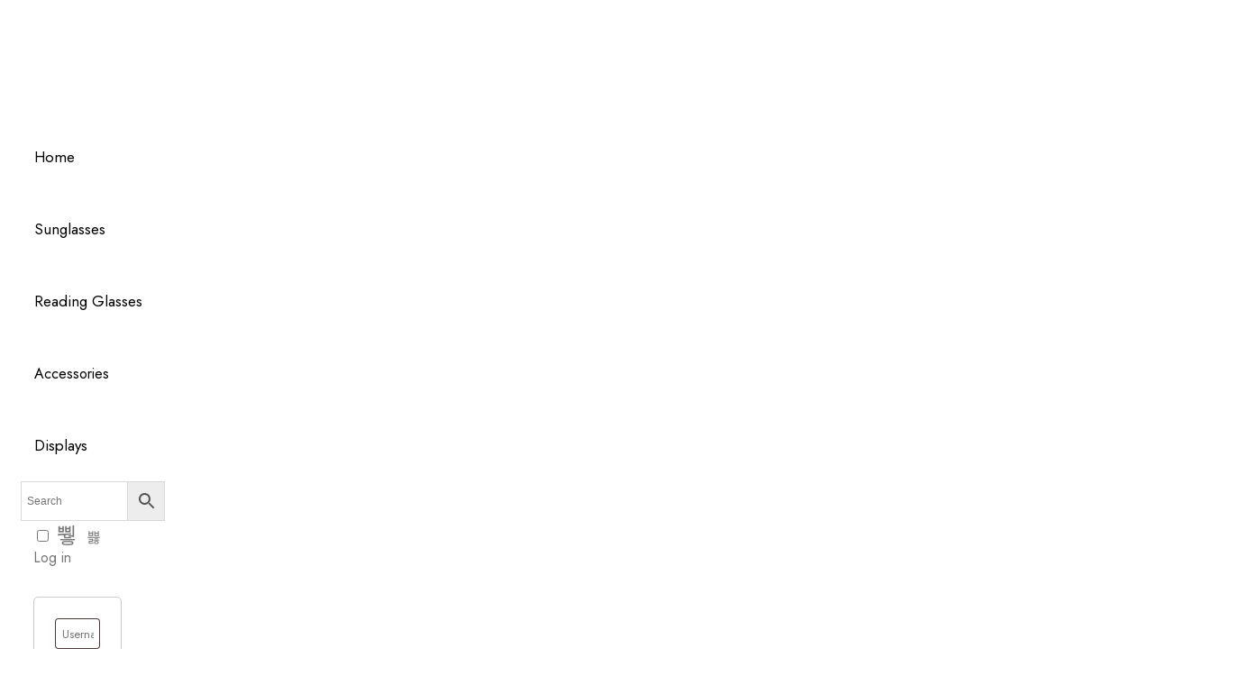

--- FILE ---
content_type: text/html; charset=UTF-8
request_url: https://www.cougarsunglasses.com/product/4352rv-s/
body_size: 56605
content:

<!DOCTYPE html>
<html lang="en-US">

<head>
	<meta charset="UTF-8">
	<meta name="viewport" content="width=device-width, initial-scale=1.0" />
		<meta name='robots' content='index, follow, max-image-preview:large, max-snippet:-1, max-video-preview:-1' />

	<!-- This site is optimized with the Yoast SEO plugin v26.7 - https://yoast.com/wordpress/plugins/seo/ -->
	<title>4352RV/S - Cougar Sunglasses</title>
	<link rel="canonical" href="https://www.cougarsunglasses.com/product/4352rv-s/" />
	<meta property="og:locale" content="en_US" />
	<meta property="og:type" content="article" />
	<meta property="og:title" content="4352RV/S - Cougar Sunglasses" />
	<meta property="og:description" content="Key Highlights  Sports Metal with RV lens and spring temples.Assorted colors sold by the dozen. Price subject to change." />
	<meta property="og:url" content="https://www.cougarsunglasses.com/product/4352rv-s/" />
	<meta property="og:site_name" content="Cougar Sunglasses" />
	<meta property="article:publisher" content="https://www.facebook.com/people/Cougar-Sunglasses/100092545613181/" />
	<meta property="article:modified_time" content="2024-10-03T18:47:26+00:00" />
	<meta property="og:image" content="https://www.cougarsunglasses.com/wp-content/uploads/2023/07/4352RVS-2.jpg" />
	<meta property="og:image:width" content="2008" />
	<meta property="og:image:height" content="2008" />
	<meta property="og:image:type" content="image/jpeg" />
	<meta name="twitter:card" content="summary_large_image" />
	<!-- / Yoast SEO plugin. -->


<link rel='dns-prefetch' href='//www.google.com' />
<link rel='dns-prefetch' href='//www.googletagmanager.com' />
<link rel='dns-prefetch' href='//fonts.googleapis.com' />
<link rel="alternate" type="application/rss+xml" title="Cougar Sunglasses &raquo; Feed" href="https://www.cougarsunglasses.com/feed/" />
<link rel="alternate" type="application/rss+xml" title="Cougar Sunglasses &raquo; Comments Feed" href="https://www.cougarsunglasses.com/comments/feed/" />
<link rel="alternate" type="application/rss+xml" title="Cougar Sunglasses &raquo; 4352RV/S Comments Feed" href="https://www.cougarsunglasses.com/product/4352rv-s/feed/" />
<link rel="alternate" title="oEmbed (JSON)" type="application/json+oembed" href="https://www.cougarsunglasses.com/wp-json/oembed/1.0/embed?url=https%3A%2F%2Fwww.cougarsunglasses.com%2Fproduct%2F4352rv-s%2F" />
<link rel="alternate" title="oEmbed (XML)" type="text/xml+oembed" href="https://www.cougarsunglasses.com/wp-json/oembed/1.0/embed?url=https%3A%2F%2Fwww.cougarsunglasses.com%2Fproduct%2F4352rv-s%2F&#038;format=xml" />
<style id='wp-img-auto-sizes-contain-inline-css' type='text/css'>
img:is([sizes=auto i],[sizes^="auto," i]){contain-intrinsic-size:3000px 1500px}
/*# sourceURL=wp-img-auto-sizes-contain-inline-css */
</style>
<link rel='stylesheet' id='elementor-frontend-css' href='https://www.cougarsunglasses.com/wp-content/plugins/elementor/assets/css/frontend.min.css' type='text/css' media='all' />
<link rel='stylesheet' id='elementor-post-13559-css' href='https://www.cougarsunglasses.com/wp-content/uploads/elementor/css/post-13559.css' type='text/css' media='all' />
<link rel='stylesheet' id='wp-block-library-css' href='https://www.cougarsunglasses.com/wp-includes/css/dist/block-library/style.min.css' type='text/css' media='all' />
<link rel='stylesheet' id='wc-blocks-style-css' href='https://www.cougarsunglasses.com/wp-content/plugins/woocommerce/assets/client/blocks/wc-blocks.css' type='text/css' media='all' />
<style id='global-styles-inline-css' type='text/css'>
:root{--wp--preset--aspect-ratio--square: 1;--wp--preset--aspect-ratio--4-3: 4/3;--wp--preset--aspect-ratio--3-4: 3/4;--wp--preset--aspect-ratio--3-2: 3/2;--wp--preset--aspect-ratio--2-3: 2/3;--wp--preset--aspect-ratio--16-9: 16/9;--wp--preset--aspect-ratio--9-16: 9/16;--wp--preset--color--black: #000000;--wp--preset--color--cyan-bluish-gray: #abb8c3;--wp--preset--color--white: #ffffff;--wp--preset--color--pale-pink: #f78da7;--wp--preset--color--vivid-red: #cf2e2e;--wp--preset--color--luminous-vivid-orange: #ff6900;--wp--preset--color--luminous-vivid-amber: #fcb900;--wp--preset--color--light-green-cyan: #7bdcb5;--wp--preset--color--vivid-green-cyan: #00d084;--wp--preset--color--pale-cyan-blue: #8ed1fc;--wp--preset--color--vivid-cyan-blue: #0693e3;--wp--preset--color--vivid-purple: #9b51e0;--wp--preset--gradient--vivid-cyan-blue-to-vivid-purple: linear-gradient(135deg,rgb(6,147,227) 0%,rgb(155,81,224) 100%);--wp--preset--gradient--light-green-cyan-to-vivid-green-cyan: linear-gradient(135deg,rgb(122,220,180) 0%,rgb(0,208,130) 100%);--wp--preset--gradient--luminous-vivid-amber-to-luminous-vivid-orange: linear-gradient(135deg,rgb(252,185,0) 0%,rgb(255,105,0) 100%);--wp--preset--gradient--luminous-vivid-orange-to-vivid-red: linear-gradient(135deg,rgb(255,105,0) 0%,rgb(207,46,46) 100%);--wp--preset--gradient--very-light-gray-to-cyan-bluish-gray: linear-gradient(135deg,rgb(238,238,238) 0%,rgb(169,184,195) 100%);--wp--preset--gradient--cool-to-warm-spectrum: linear-gradient(135deg,rgb(74,234,220) 0%,rgb(151,120,209) 20%,rgb(207,42,186) 40%,rgb(238,44,130) 60%,rgb(251,105,98) 80%,rgb(254,248,76) 100%);--wp--preset--gradient--blush-light-purple: linear-gradient(135deg,rgb(255,206,236) 0%,rgb(152,150,240) 100%);--wp--preset--gradient--blush-bordeaux: linear-gradient(135deg,rgb(254,205,165) 0%,rgb(254,45,45) 50%,rgb(107,0,62) 100%);--wp--preset--gradient--luminous-dusk: linear-gradient(135deg,rgb(255,203,112) 0%,rgb(199,81,192) 50%,rgb(65,88,208) 100%);--wp--preset--gradient--pale-ocean: linear-gradient(135deg,rgb(255,245,203) 0%,rgb(182,227,212) 50%,rgb(51,167,181) 100%);--wp--preset--gradient--electric-grass: linear-gradient(135deg,rgb(202,248,128) 0%,rgb(113,206,126) 100%);--wp--preset--gradient--midnight: linear-gradient(135deg,rgb(2,3,129) 0%,rgb(40,116,252) 100%);--wp--preset--font-size--small: 13px;--wp--preset--font-size--medium: 20px;--wp--preset--font-size--large: 36px;--wp--preset--font-size--x-large: 42px;--wp--preset--spacing--20: 0.44rem;--wp--preset--spacing--30: 0.67rem;--wp--preset--spacing--40: 1rem;--wp--preset--spacing--50: 1.5rem;--wp--preset--spacing--60: 2.25rem;--wp--preset--spacing--70: 3.38rem;--wp--preset--spacing--80: 5.06rem;--wp--preset--shadow--natural: 6px 6px 9px rgba(0, 0, 0, 0.2);--wp--preset--shadow--deep: 12px 12px 50px rgba(0, 0, 0, 0.4);--wp--preset--shadow--sharp: 6px 6px 0px rgba(0, 0, 0, 0.2);--wp--preset--shadow--outlined: 6px 6px 0px -3px rgb(255, 255, 255), 6px 6px rgb(0, 0, 0);--wp--preset--shadow--crisp: 6px 6px 0px rgb(0, 0, 0);}:where(.is-layout-flex){gap: 0.5em;}:where(.is-layout-grid){gap: 0.5em;}body .is-layout-flex{display: flex;}.is-layout-flex{flex-wrap: wrap;align-items: center;}.is-layout-flex > :is(*, div){margin: 0;}body .is-layout-grid{display: grid;}.is-layout-grid > :is(*, div){margin: 0;}:where(.wp-block-columns.is-layout-flex){gap: 2em;}:where(.wp-block-columns.is-layout-grid){gap: 2em;}:where(.wp-block-post-template.is-layout-flex){gap: 1.25em;}:where(.wp-block-post-template.is-layout-grid){gap: 1.25em;}.has-black-color{color: var(--wp--preset--color--black) !important;}.has-cyan-bluish-gray-color{color: var(--wp--preset--color--cyan-bluish-gray) !important;}.has-white-color{color: var(--wp--preset--color--white) !important;}.has-pale-pink-color{color: var(--wp--preset--color--pale-pink) !important;}.has-vivid-red-color{color: var(--wp--preset--color--vivid-red) !important;}.has-luminous-vivid-orange-color{color: var(--wp--preset--color--luminous-vivid-orange) !important;}.has-luminous-vivid-amber-color{color: var(--wp--preset--color--luminous-vivid-amber) !important;}.has-light-green-cyan-color{color: var(--wp--preset--color--light-green-cyan) !important;}.has-vivid-green-cyan-color{color: var(--wp--preset--color--vivid-green-cyan) !important;}.has-pale-cyan-blue-color{color: var(--wp--preset--color--pale-cyan-blue) !important;}.has-vivid-cyan-blue-color{color: var(--wp--preset--color--vivid-cyan-blue) !important;}.has-vivid-purple-color{color: var(--wp--preset--color--vivid-purple) !important;}.has-black-background-color{background-color: var(--wp--preset--color--black) !important;}.has-cyan-bluish-gray-background-color{background-color: var(--wp--preset--color--cyan-bluish-gray) !important;}.has-white-background-color{background-color: var(--wp--preset--color--white) !important;}.has-pale-pink-background-color{background-color: var(--wp--preset--color--pale-pink) !important;}.has-vivid-red-background-color{background-color: var(--wp--preset--color--vivid-red) !important;}.has-luminous-vivid-orange-background-color{background-color: var(--wp--preset--color--luminous-vivid-orange) !important;}.has-luminous-vivid-amber-background-color{background-color: var(--wp--preset--color--luminous-vivid-amber) !important;}.has-light-green-cyan-background-color{background-color: var(--wp--preset--color--light-green-cyan) !important;}.has-vivid-green-cyan-background-color{background-color: var(--wp--preset--color--vivid-green-cyan) !important;}.has-pale-cyan-blue-background-color{background-color: var(--wp--preset--color--pale-cyan-blue) !important;}.has-vivid-cyan-blue-background-color{background-color: var(--wp--preset--color--vivid-cyan-blue) !important;}.has-vivid-purple-background-color{background-color: var(--wp--preset--color--vivid-purple) !important;}.has-black-border-color{border-color: var(--wp--preset--color--black) !important;}.has-cyan-bluish-gray-border-color{border-color: var(--wp--preset--color--cyan-bluish-gray) !important;}.has-white-border-color{border-color: var(--wp--preset--color--white) !important;}.has-pale-pink-border-color{border-color: var(--wp--preset--color--pale-pink) !important;}.has-vivid-red-border-color{border-color: var(--wp--preset--color--vivid-red) !important;}.has-luminous-vivid-orange-border-color{border-color: var(--wp--preset--color--luminous-vivid-orange) !important;}.has-luminous-vivid-amber-border-color{border-color: var(--wp--preset--color--luminous-vivid-amber) !important;}.has-light-green-cyan-border-color{border-color: var(--wp--preset--color--light-green-cyan) !important;}.has-vivid-green-cyan-border-color{border-color: var(--wp--preset--color--vivid-green-cyan) !important;}.has-pale-cyan-blue-border-color{border-color: var(--wp--preset--color--pale-cyan-blue) !important;}.has-vivid-cyan-blue-border-color{border-color: var(--wp--preset--color--vivid-cyan-blue) !important;}.has-vivid-purple-border-color{border-color: var(--wp--preset--color--vivid-purple) !important;}.has-vivid-cyan-blue-to-vivid-purple-gradient-background{background: var(--wp--preset--gradient--vivid-cyan-blue-to-vivid-purple) !important;}.has-light-green-cyan-to-vivid-green-cyan-gradient-background{background: var(--wp--preset--gradient--light-green-cyan-to-vivid-green-cyan) !important;}.has-luminous-vivid-amber-to-luminous-vivid-orange-gradient-background{background: var(--wp--preset--gradient--luminous-vivid-amber-to-luminous-vivid-orange) !important;}.has-luminous-vivid-orange-to-vivid-red-gradient-background{background: var(--wp--preset--gradient--luminous-vivid-orange-to-vivid-red) !important;}.has-very-light-gray-to-cyan-bluish-gray-gradient-background{background: var(--wp--preset--gradient--very-light-gray-to-cyan-bluish-gray) !important;}.has-cool-to-warm-spectrum-gradient-background{background: var(--wp--preset--gradient--cool-to-warm-spectrum) !important;}.has-blush-light-purple-gradient-background{background: var(--wp--preset--gradient--blush-light-purple) !important;}.has-blush-bordeaux-gradient-background{background: var(--wp--preset--gradient--blush-bordeaux) !important;}.has-luminous-dusk-gradient-background{background: var(--wp--preset--gradient--luminous-dusk) !important;}.has-pale-ocean-gradient-background{background: var(--wp--preset--gradient--pale-ocean) !important;}.has-electric-grass-gradient-background{background: var(--wp--preset--gradient--electric-grass) !important;}.has-midnight-gradient-background{background: var(--wp--preset--gradient--midnight) !important;}.has-small-font-size{font-size: var(--wp--preset--font-size--small) !important;}.has-medium-font-size{font-size: var(--wp--preset--font-size--medium) !important;}.has-large-font-size{font-size: var(--wp--preset--font-size--large) !important;}.has-x-large-font-size{font-size: var(--wp--preset--font-size--x-large) !important;}
/*# sourceURL=global-styles-inline-css */
</style>

<style id='classic-theme-styles-inline-css' type='text/css'>
/*! This file is auto-generated */
.wp-block-button__link{color:#fff;background-color:#32373c;border-radius:9999px;box-shadow:none;text-decoration:none;padding:calc(.667em + 2px) calc(1.333em + 2px);font-size:1.125em}.wp-block-file__button{background:#32373c;color:#fff;text-decoration:none}
/*# sourceURL=/wp-includes/css/classic-themes.min.css */
</style>
<link rel='stylesheet' id='cwpf-fonts-css' href='https://www.cougarsunglasses.com/wp-content/plugins/clever-woocommerce-product-filter/assets/css/cwpf-fonts.css' type='text/css' media='all' />
<link rel='stylesheet' id='cwpf-css' href='https://www.cougarsunglasses.com/wp-content/plugins/clever-woocommerce-product-filter/assets/css/front.css' type='text/css' media='all' />
<link rel='stylesheet' id='chosen-drop-down-css' href='https://www.cougarsunglasses.com/wp-content/plugins/clever-woocommerce-product-filter/assets/js/chosen/chosen.min.css' type='text/css' media='all' />
<link rel='stylesheet' id='woocommerce-conditional-product-fees-for-checkout-css' href='https://www.cougarsunglasses.com/wp-content/plugins/woo-conditional-product-fees-for-checkout/public/css/woocommerce-conditional-product-fees-for-checkout-public.css' type='text/css' media='all' />
<link rel='stylesheet' id='photoswipe-css' href='https://www.cougarsunglasses.com/wp-content/plugins/woocommerce/assets/css/photoswipe/photoswipe.min.css' type='text/css' media='all' />
<link rel='stylesheet' id='photoswipe-default-skin-css' href='https://www.cougarsunglasses.com/wp-content/plugins/woocommerce/assets/css/photoswipe/default-skin/default-skin.min.css' type='text/css' media='all' />
<link rel='stylesheet' id='woocommerce-general-css' href='https://www.cougarsunglasses.com/wp-content/plugins/woocommerce/assets/css/woocommerce.css' type='text/css' media='all' />
<style id='woocommerce-inline-inline-css' type='text/css'>
.woocommerce form .form-row .required { visibility: visible; }
/*# sourceURL=woocommerce-inline-inline-css */
</style>
<link rel='stylesheet' id='aws-style-css' href='https://www.cougarsunglasses.com/wp-content/plugins/advanced-woo-search/assets/css/common.min.css' type='text/css' media='all' />
<link rel='stylesheet' id='elementor-icons-css' href='https://www.cougarsunglasses.com/wp-content/plugins/elementor/assets/lib/eicons/css/elementor-icons.min.css' type='text/css' media='all' />
<link rel='stylesheet' id='swiper-css' href='https://www.cougarsunglasses.com/wp-content/plugins/elementor/assets/lib/swiper/v8/css/swiper.min.css' type='text/css' media='all' />
<link rel='stylesheet' id='e-swiper-css' href='https://www.cougarsunglasses.com/wp-content/plugins/elementor/assets/css/conditionals/e-swiper.min.css' type='text/css' media='all' />
<link rel='stylesheet' id='elementor-post-6-css' href='https://www.cougarsunglasses.com/wp-content/uploads/elementor/css/post-6.css' type='text/css' media='all' />
<link rel='stylesheet' id='cleverfont-css' href='//www.cougarsunglasses.com/wp-content/plugins/cafe-lite/assets/vendor/cleverfont/style.css' type='text/css' media='all' />
<link rel='stylesheet' id='cafe-style-css' href='//www.cougarsunglasses.com/wp-content/plugins/cafe-lite/assets/css/frontend.min.css' type='text/css' media='all' />
<link rel='stylesheet' id='elementor-pro-css' href='https://www.cougarsunglasses.com/wp-content/plugins/elementor-pro/assets/css/frontend.min.css' type='text/css' media='all' />
<link rel='stylesheet' id='woo-variation-swatches-css' href='https://www.cougarsunglasses.com/wp-content/plugins/woo-variation-swatches/assets/css/frontend.min.css' type='text/css' media='all' />
<style id='woo-variation-swatches-inline-css' type='text/css'>
:root {
--wvs-tick:url("data:image/svg+xml;utf8,%3Csvg filter='drop-shadow(0px 0px 2px rgb(0 0 0 / .8))' xmlns='http://www.w3.org/2000/svg'  viewBox='0 0 30 30'%3E%3Cpath fill='none' stroke='%23ffffff' stroke-linecap='round' stroke-linejoin='round' stroke-width='4' d='M4 16L11 23 27 7'/%3E%3C/svg%3E");

--wvs-cross:url("data:image/svg+xml;utf8,%3Csvg filter='drop-shadow(0px 0px 5px rgb(255 255 255 / .6))' xmlns='http://www.w3.org/2000/svg' width='72px' height='72px' viewBox='0 0 24 24'%3E%3Cpath fill='none' stroke='%23ff0000' stroke-linecap='round' stroke-width='0.6' d='M5 5L19 19M19 5L5 19'/%3E%3C/svg%3E");
--wvs-single-product-item-width:30px;
--wvs-single-product-item-height:30px;
--wvs-single-product-item-font-size:16px}
/*# sourceURL=woo-variation-swatches-inline-css */
</style>
<link rel='stylesheet' id='clever-font-css' href='//www.cougarsunglasses.com/wp-content/themes/codo/assets/vendor/cleverfont/style.min.css' type='text/css' media='all' />
<link rel='stylesheet' id='clever-woo-font-icon-css' href='https://www.cougarsunglasses.com/wp-content/plugins/clever-woo-builder/assets/vendor/cleverfont/style.min.css' type='text/css' media='all' />
<link rel='stylesheet' id='clever-woo-builder-css' href='https://www.cougarsunglasses.com/wp-content/plugins/clever-woo-builder/assets/css/clever-woo-builder.css' type='text/css' media='all' />
<style id='clever-woo-builder-inline-css' type='text/css'>
@font-face {
			font-family: "WooCommerce";
			src: url("https://www.cougarsunglasses.com/wp-content/plugins/woocommerce/assets/fonts/WooCommerce.eot");
			src: url("https://www.cougarsunglasses.com/wp-content/plugins/woocommerce/assets/fonts/WooCommerce.eot?#iefix") format("embedded-opentype"),
				url("https://www.cougarsunglasses.com/wp-content/plugins/woocommerce/assets/fonts/WooCommerce.woff") format("woff"),
				url("https://www.cougarsunglasses.com/wp-content/plugins/woocommerce/assets/fonts/WooCommerce.ttf") format("truetype"),
				url("https://www.cougarsunglasses.com/wp-content/plugins/woocommerce/assets/fonts/WooCommerce.svg#WooCommerce") format("svg");
			font-weight: normal;
			font-style: normal;
			}
/*# sourceURL=clever-woo-builder-inline-css */
</style>
<link rel='stylesheet' id='clever-woo-builder-frontend-css' href='https://www.cougarsunglasses.com/wp-content/plugins/clever-woo-builder/assets/css/lib/cleverwoobuilder-frontend-font/css/cleverwoobuilder-frontend-font.css' type='text/css' media='all' />
<link rel='stylesheet' id='ekit-widget-styles-css' href='https://www.cougarsunglasses.com/wp-content/plugins/elementskit-lite/widgets/init/assets/css/widget-styles.css' type='text/css' media='all' />
<link rel='stylesheet' id='ekit-responsive-css' href='https://www.cougarsunglasses.com/wp-content/plugins/elementskit-lite/widgets/init/assets/css/responsive.css' type='text/css' media='all' />
<link rel='stylesheet' id='widget-icon-list-css' href='https://www.cougarsunglasses.com/wp-content/plugins/elementor/assets/css/widget-icon-list.min.css' type='text/css' media='all' />
<link rel='stylesheet' id='bootstrap-css' href='//www.cougarsunglasses.com/wp-content/themes/codo/assets/vendor/bootstrap/bootstrap-grid.min.css' type='text/css' media='all' />
<link rel='stylesheet' id='zoo-woocommerce-css' href='//www.cougarsunglasses.com/wp-content/themes/codo/assets/css/zoo-woocommerce.css' type='text/css' media='all' />
<style id='zoo-base-styles-inline-css' type='text/css'>
body,.entry-content{font-family: 'Jost', sans-serif;font-weight: 400;font-style:  normal;}h1,h2,h3,h4,h5,h6{font-family: 'Jost', sans-serif;font-weight: 500;font-style:  normal;}html{font-size: 16px;}body{font-size: 1rem;}@media(min-width: 992px) {
                    .wrap-site-header-mobile {
                        display: none;
                    }
                    .show-on-mobile {
                        display: none;
                    }
                }
        
                @media(max-width: 992px) {
                    .wrap-site-header-desktop {
                        display: none;
                    }
                    .show-on-desktop {
                        display: none;
                    }
                }
        @media(min-width:1500px){.elementor-section.elementor-section-boxed>.elementor-container,.container{max-width:1170px;width:100%}}
/*# sourceURL=zoo-base-styles-inline-css */
</style>
<link rel='stylesheet' id='zoo-styles-css' href='//www.cougarsunglasses.com/wp-content/themes/codo/assets/css/zoo-styles.css' type='text/css' media='all' />
<style id='zoo-styles-inline-css' type='text/css'>
@media screen and (max-width:992px){}

                body a,
                .widget ul li .count,
                .widget ul li .count:before,
                .widget ul li .count:after
            
            {color:#282828}
                body{color:#777}
                body a{color:#282828}
                body a:hover,
                .post-loop-item .zoo-post-inner .entry-title a:hover,
                .post-loop-item .zoo-post-inner .list-cat a:hover,
                .entry-content a:hover,
                .sidebar.widget-area .widget ul li a:hover,
                .sidebar .widget a:hover
            
            {color:#B8A16B}.main-content .error-404 svg{fill:#282828}
                #zoo-theme-dev-actions .button,
                .woocommerce .woocommerce-cart-form .button,
                .main-content .widget .tagcloud a,
                .wpcf7-form .wpcf7-submit,
                .woocommerce #respond input#submit, 
                .woocommerce-checkout #payment .button, 
                .woocommerce-checkout #payment .button, 
                .woocommerce-checkout #payment .added_to_cart, 
                #add_payment_method .wc-proceed-to-checkout a.checkout-button, 
                .woocommerce-cart .wc-proceed-to-checkout a.checkout-button, 
                .woocommerce .widget_shopping_cart .buttons a,
                #zoo-theme-dev-actions .button,
                .btn, 
                input[type="submit"], 
                .button, 
                button, 
                .wp-block-button.is-style-squared .wp-block-button__link, 
                .wp-block-button .wp-block-button__link,
                .entry-content .wp-block-file__button
                  
                {color:#fff}
                #zoo-theme-dev-actions .button,
                .woocommerce .woocommerce-cart-form .button,
                .main-content .widget .tagcloud a,
                .wpcf7-form .wpcf7-submit,
                .woocommerce #respond input#submit, 
                .woocommerce-checkout #payment .button, 
                .woocommerce-checkout #payment .button, 
                .woocommerce-checkout #payment .added_to_cart, 
                #add_payment_method .wc-proceed-to-checkout a.checkout-button, 
                .woocommerce-cart .wc-proceed-to-checkout a.checkout-button, 
                .woocommerce .widget_shopping_cart .buttons a,
                #zoo-theme-dev-actions .button,
                .btn, 
                input[type="submit"], 
                .button, 
                button, 
                .wp-block-button.is-style-squared .wp-block-button__link, 
                .wp-block-button .wp-block-button__link,
                .entry-content .wp-block-file__button
                
                {background:#282828}
                #zoo-theme-dev-actions .button,
                .woocommerce .woocommerce-cart-form .button,
                .main-content .widget .tagcloud a,
                .wpcf7-form .wpcf7-submit,
                .woocommerce #respond input#submit, 
                .woocommerce-checkout #payment .button, 
                .woocommerce-checkout #payment .button, 
                .woocommerce-checkout #payment .added_to_cart, 
                #add_payment_method .wc-proceed-to-checkout a.checkout-button, 
                .woocommerce-cart .wc-proceed-to-checkout a.checkout-button, 
                .woocommerce .widget_shopping_cart .buttons a,
                #zoo-theme-dev-actions .button,
                .btn, 
                input[type="submit"], 
                .button, 
                button, 
                .wp-block-button.is-style-squared .wp-block-button__link, 
                .wp-block-button .wp-block-button__link,
                .entry-content .wp-block-file__button
                
                {border-color:#282828}
                .sidebar.widget-area .widget.widget_tag_cloud .tagcloud a:hover,
                #site-main-content .navigation.pagination .nav-links .page-numbers.current, 
                #site-main-content .navigation.pagination .nav-links .page-numbers:hover,
                #zoo-theme-dev-actions .button:hover,
                .woocommerce .woocommerce-cart-form .button:hover,
                .main-content .widget .tagcloud a:hover,
                .wpcf7-form .wpcf7-submit:hover,
                .woocommerce #respond input#submit:hover, 
                .woocommerce-checkout #payment .button:hover, 
                .woocommerce-checkout #payment .button:hover, 
                .woocommerce-checkout #payment .added_to_cart:hover, 
                #add_payment_method .wc-proceed-to-checkout a.checkout-button:hover, 
                .woocommerce-cart .wc-proceed-to-checkout a.checkout-button:hover, 
                .woocommerce .widget_shopping_cart .buttons a:hover,
                #zoo-theme-dev-actions .button:hover,
                .btn:hover, 
                input[type="submit"]:hover, 
                .button:hover, 
                button:hover, 
                .wp-block-button.is-style-squared .wp-block-button__link:hover,
                .wp-block-button .wp-block-button__link:hover,
                .entry-content .wp-block-file__button:hover
                   
                {color:#fff}
                .sidebar.widget-area .widget.widget_tag_cloud .tagcloud a:hover,
                #site-main-content .navigation.pagination .nav-links .page-numbers:hover,
                #zoo-theme-dev-actions .button:hover,
                .woocommerce .woocommerce-cart-form .button:hover,
                .main-content .widget .tagcloud a:hover,
                .wpcf7-form .wpcf7-submit:hover,
                .woocommerce #respond input#submit:hover, 
                .woocommerce-checkout #payment .button:hover, 
                .woocommerce-checkout #payment .button:hover, 
                .woocommerce-checkout #payment .added_to_cart:hover, 
                #add_payment_method .wc-proceed-to-checkout a.checkout-button:hover, 
                .woocommerce-cart .wc-proceed-to-checkout a.checkout-button:hover, 
                .woocommerce .widget_shopping_cart .buttons a:hover,
                #zoo-theme-dev-actions .button:hover,
                .btn:hover, 
                input[type="submit"]:hover, 
                .button:hover, 
                button:hover, 
                .wp-block-button.is-style-squared .wp-block-button__link:hover,
                .wp-block-button .wp-block-button__link:hover,
                .entry-content .wp-block-file__button:hover
                
                {background:#B8A16B}
                .sidebar.widget-area .widget.widget_tag_cloud .tagcloud a:hover, 
                #site-main-content .navigation.pagination .nav-links .page-numbers:hover,
                #zoo-theme-dev-actions .button:hover,
                .woocommerce .woocommerce-cart-form .button:hover,
                .main-content .widget .tagcloud a:hover,
                .wpcf7-form .wpcf7-submit:hover,
                .woocommerce #respond input#submit:hover, 
                .woocommerce-checkout #payment .button:hover, 
                .woocommerce-checkout #payment .button:hover, 
                .woocommerce-checkout #payment .added_to_cart:hover, 
                #add_payment_method .wc-proceed-to-checkout a.checkout-button:hover, 
                .woocommerce-cart .wc-proceed-to-checkout a.checkout-button:hover, 
                .woocommerce .widget_shopping_cart .buttons a:hover,
                #zoo-theme-dev-actions .button:hover,
                .btn:hover, 
                input[type="submit"]:hover, 
                .button:hover, 
                button:hover, 
                .wp-block-button.is-style-squared .wp-block-button__link:hover,
                .wp-block-button .wp-block-button__link:hover,
                .entry-content .wp-block-file__button:hover
                
                {border-color:#B8A16B}
                h1,h2,h3,h4,h5,h6,
                .h1,.h2,.h3,.h4,.h5,.h6
                
                {color:#282828}
/*# sourceURL=zoo-styles-inline-css */
</style>
<link rel='stylesheet' id='codo-css' href='https://www.cougarsunglasses.com/wp-content/themes/codo/style.css' type='text/css' media='all' />
<link rel='stylesheet' id='Jost-font-css' href='https://fonts.googleapis.com/css2?family=Jost%3Aital%2Cwght%400%2C400%3B0%2C500%3B0%2C600%3B0%2C700%3B1%2C400%3B1%2C500%3B1%2C600&#038;display=swap&#038;ver=6.9' type='text/css' media='all' />
<link rel='stylesheet' id='google-fonts-1-css' href='https://fonts.googleapis.com/css?family=Roboto%3A100%2C100italic%2C200%2C200italic%2C300%2C300italic%2C400%2C400italic%2C500%2C500italic%2C600%2C600italic%2C700%2C700italic%2C800%2C800italic%2C900%2C900italic%7CRoboto+Slab%3A100%2C100italic%2C200%2C200italic%2C300%2C300italic%2C400%2C400italic%2C500%2C500italic%2C600%2C600italic%2C700%2C700italic%2C800%2C800italic%2C900%2C900italic&#038;display=swap&#038;ver=6.9' type='text/css' media='all' />
<link rel="preconnect" href="https://fonts.gstatic.com/" crossorigin><script type="text/javascript" id="jquery-core-js-extra">
/* <![CDATA[ */
var zooThemeSettings = {"import_settings":"","enable_dev_mode":"0","enable_builtin_mega_menu":"0","mobile_breakpoint_width":"992","isRtl":"","ajaxUrl":"https://www.cougarsunglasses.com/wp-admin/admin-ajax.php"};
//# sourceURL=jquery-core-js-extra
/* ]]> */
</script>
<script type="text/javascript" src="https://www.cougarsunglasses.com/wp-includes/js/jquery/jquery.min.js" id="jquery-core-js"></script>
<script type="text/javascript" src="https://www.cougarsunglasses.com/wp-includes/js/jquery/jquery-migrate.min.js" id="jquery-migrate-js"></script>
<script type="text/javascript" src="https://www.cougarsunglasses.com/wp-content/plugins/recaptcha-woo/js/rcfwc.js" id="rcfwc-js-js" defer="defer" data-wp-strategy="defer"></script>
<script type="text/javascript" src="https://www.google.com/recaptcha/api.js?hl=en_US" id="recaptcha-js" defer="defer" data-wp-strategy="defer"></script>
<script type="text/javascript" src="https://www.cougarsunglasses.com/wp-content/plugins/woocommerce/assets/js/jquery-tiptip/jquery.tipTip.min.js" id="jquery-tiptip-js"></script>
<script type="text/javascript" id="woocommerce-conditional-product-fees-for-checkout-js-extra">
/* <![CDATA[ */
var wcpfc_public_vars = {"fee_tooltip_data":[]};
//# sourceURL=woocommerce-conditional-product-fees-for-checkout-js-extra
/* ]]> */
</script>
<script type="text/javascript" src="https://www.cougarsunglasses.com/wp-content/plugins/woo-conditional-product-fees-for-checkout/public/js/woocommerce-conditional-product-fees-for-checkout-public.js" id="woocommerce-conditional-product-fees-for-checkout-js"></script>
<script type="text/javascript" src="https://www.cougarsunglasses.com/wp-content/plugins/woocommerce/assets/js/jquery-blockui/jquery.blockUI.min.js" id="wc-jquery-blockui-js" data-wp-strategy="defer"></script>
<script type="text/javascript" id="wc-add-to-cart-js-extra">
/* <![CDATA[ */
var wc_add_to_cart_params = {"ajax_url":"/wp-admin/admin-ajax.php","wc_ajax_url":"/?wc-ajax=%%endpoint%%","i18n_view_cart":"View cart","cart_url":"https://www.cougarsunglasses.com/cart/","is_cart":"","cart_redirect_after_add":"no"};
//# sourceURL=wc-add-to-cart-js-extra
/* ]]> */
</script>
<script type="text/javascript" src="https://www.cougarsunglasses.com/wp-content/plugins/woocommerce/assets/js/frontend/add-to-cart.min.js" id="wc-add-to-cart-js" defer="defer" data-wp-strategy="defer"></script>
<script type="text/javascript" src="https://www.cougarsunglasses.com/wp-content/plugins/woocommerce/assets/js/zoom/jquery.zoom.min.js" id="wc-zoom-js" defer="defer" data-wp-strategy="defer"></script>
<script type="text/javascript" src="https://www.cougarsunglasses.com/wp-content/plugins/woocommerce/assets/js/photoswipe/photoswipe.min.js" id="wc-photoswipe-js" defer="defer" data-wp-strategy="defer"></script>
<script type="text/javascript" src="https://www.cougarsunglasses.com/wp-content/plugins/woocommerce/assets/js/photoswipe/photoswipe-ui-default.min.js" id="wc-photoswipe-ui-default-js" defer="defer" data-wp-strategy="defer"></script>
<script type="text/javascript" id="wc-single-product-js-extra">
/* <![CDATA[ */
var wc_single_product_params = {"i18n_required_rating_text":"Please select a rating","i18n_rating_options":["1 of 5 stars","2 of 5 stars","3 of 5 stars","4 of 5 stars","5 of 5 stars"],"i18n_product_gallery_trigger_text":"View full-screen image gallery","review_rating_required":"yes","flexslider":{"rtl":false,"animation":"slide","smoothHeight":true,"directionNav":false,"controlNav":"thumbnails","slideshow":false,"animationSpeed":500,"animationLoop":false,"allowOneSlide":false},"zoom_enabled":"1","zoom_options":[],"photoswipe_enabled":"1","photoswipe_options":{"shareEl":false,"closeOnScroll":false,"history":false,"hideAnimationDuration":0,"showAnimationDuration":0},"flexslider_enabled":""};
//# sourceURL=wc-single-product-js-extra
/* ]]> */
</script>
<script type="text/javascript" src="https://www.cougarsunglasses.com/wp-content/plugins/woocommerce/assets/js/frontend/single-product.min.js" id="wc-single-product-js" defer="defer" data-wp-strategy="defer"></script>
<script type="text/javascript" src="https://www.cougarsunglasses.com/wp-content/plugins/woocommerce/assets/js/js-cookie/js.cookie.min.js" id="wc-js-cookie-js" defer="defer" data-wp-strategy="defer"></script>
<script type="text/javascript" id="woocommerce-js-extra">
/* <![CDATA[ */
var woocommerce_params = {"ajax_url":"/wp-admin/admin-ajax.php","wc_ajax_url":"/?wc-ajax=%%endpoint%%","i18n_password_show":"Show password","i18n_password_hide":"Hide password"};
//# sourceURL=woocommerce-js-extra
/* ]]> */
</script>
<script type="text/javascript" src="https://www.cougarsunglasses.com/wp-content/plugins/woocommerce/assets/js/frontend/woocommerce.min.js" id="woocommerce-js" defer="defer" data-wp-strategy="defer"></script>

<!-- Google tag (gtag.js) snippet added by Site Kit -->
<!-- Google Analytics snippet added by Site Kit -->
<script type="text/javascript" src="https://www.googletagmanager.com/gtag/js?id=GT-NGSDZMF" id="google_gtagjs-js" async></script>
<script type="text/javascript" id="google_gtagjs-js-after">
/* <![CDATA[ */
window.dataLayer = window.dataLayer || [];function gtag(){dataLayer.push(arguments);}
gtag("set","linker",{"domains":["www.cougarsunglasses.com"]});
gtag("js", new Date());
gtag("set", "developer_id.dZTNiMT", true);
gtag("config", "GT-NGSDZMF");
//# sourceURL=google_gtagjs-js-after
/* ]]> */
</script>
<link rel="https://api.w.org/" href="https://www.cougarsunglasses.com/wp-json/" /><link rel="alternate" title="JSON" type="application/json" href="https://www.cougarsunglasses.com/wp-json/wp/v2/product/19700" /><link rel="EditURI" type="application/rsd+xml" title="RSD" href="https://www.cougarsunglasses.com/xmlrpc.php?rsd" />
<meta name="generator" content="WordPress 6.9" />
<meta name="generator" content="WooCommerce 10.4.3" />
<link rel='shortlink' href='https://www.cougarsunglasses.com/?p=19700' />
<meta name="generator" content="Site Kit by Google 1.170.0" /><script type="application/ld+json">
{
  "@context": "https://schema.org",
  "@type": "LocalBusiness",
  "name": "cougarsunglasses",
  "image": "https://www.cougarsunglasses.com/wp-content/uploads/2020/10/imgpsh_fullsize_anim__1_-removebg-preview.png",
  "@id": "",
  "url": "https://www.cougarsunglasses.com/",
  "telephone": "+1 713-780-4060",
  "faxNumber": "+1 713-780-3464",
  "address": {
    "@type": "PostalAddress",
    "streetAddress": "5655 Forney Dr, Houston, TX",
    "addressLocality": "Houston",
    "addressRegion": "TX",
    "postalCode": "77036",
    "addressCountry": "US"
  },
  "geo": {
    "@type": "GeoCoordinates",
    "latitude": 29.720913,
    "longitude": -95.5022024
  },
  "openingHours": [
    "Mo,Tu,We,Th,Fr 09:00-18:00",
    "Sa 09:00-13:00"
  ],
  "sameAs": [
    "https://www.facebook.com/people/Cougar-Sunglasses/100092545613181/",
    "https://www.linkedin.com/company/cougar-sunglasses",
    "https://www.pinterest.com/cougarsunglasses/"
  ]
}
</script><meta property="og:title" content="4352RV/S">
    <meta property="og:description" content="Key Highlights
Sports Metal with RV lens and spring temples.Assorted colors sold by the dozen. Price subject to change.
">
    <meta property="og:image" content="https://www.cougarsunglasses.com/wp-content/uploads/2023/07/4352RVS-2.jpg">
    <meta property="og:url" content="https://www.cougarsunglasses.com/product/4352rv-s">	<noscript><style>.woocommerce-product-gallery{ opacity: 1 !important; }</style></noscript>
	<meta name="generator" content="Elementor 3.25.2; features: additional_custom_breakpoints, e_optimized_control_loading; settings: css_print_method-external, google_font-enabled, font_display-swap">
			<style>
				.e-con.e-parent:nth-of-type(n+4):not(.e-lazyloaded):not(.e-no-lazyload),
				.e-con.e-parent:nth-of-type(n+4):not(.e-lazyloaded):not(.e-no-lazyload) * {
					background-image: none !important;
				}
				@media screen and (max-height: 1024px) {
					.e-con.e-parent:nth-of-type(n+3):not(.e-lazyloaded):not(.e-no-lazyload),
					.e-con.e-parent:nth-of-type(n+3):not(.e-lazyloaded):not(.e-no-lazyload) * {
						background-image: none !important;
					}
				}
				@media screen and (max-height: 640px) {
					.e-con.e-parent:nth-of-type(n+2):not(.e-lazyloaded):not(.e-no-lazyload),
					.e-con.e-parent:nth-of-type(n+2):not(.e-lazyloaded):not(.e-no-lazyload) * {
						background-image: none !important;
					}
				}
			</style>
			<link rel="icon" href="https://www.cougarsunglasses.com/wp-content/uploads/2023/04/cropped-android-chrome-384x384-1-32x32.png" sizes="32x32" />
<link rel="icon" href="https://www.cougarsunglasses.com/wp-content/uploads/2023/04/cropped-android-chrome-384x384-1-192x192.png" sizes="192x192" />
<link rel="apple-touch-icon" href="https://www.cougarsunglasses.com/wp-content/uploads/2023/04/cropped-android-chrome-384x384-1-180x180.png" />
<meta name="msapplication-TileImage" content="https://www.cougarsunglasses.com/wp-content/uploads/2023/04/cropped-android-chrome-384x384-1-270x270.png" />
		<style type="text/css" id="wp-custom-css">
			.zoo-about-me .zoo-avatar, .zoo-about-me .wrap-sign, .zoo-about-me .caption{
	display:none;
};




		</style>
		        <script type="text/javascript">
            var cwpf_is_permalink =1;
            var cwpf_shop_page = "";
                    var cwpf_really_curr_tax = {};
            var cwpf_current_page_link = location.protocol + '//' + location.host + location.pathname;
            cwpf_current_page_link = cwpf_current_page_link.replace(/\page\/[0-9]+/, "");
                            cwpf_current_page_link = "https://www.cougarsunglasses.com/shop/";
                            var cwpf_link = 'https://www.cougarsunglasses.com/wp-content/plugins/clever-woocommerce-product-filter/assets/';
                </script>

                <script>

            var cwpf_ajaxurl = "https://www.cougarsunglasses.com/wp-admin/admin-ajax.php";

            var cwpf_lang = {
                'orderby': "orderby",
                'date': "date",
                'perpage': "per page",
                'pricerange': "price range",
                'menu_order': "menu order",
                'popularity': "popularity",
                'rating': "rating",
                'price': "price low to high",
                'price-desc': "price high to low"
            };

            if (typeof cwpf_lang_custom == 'undefined') {
                var cwpf_lang_custom = {};
            }
            cwpf_lang_custom.cwpf_your_choices = "Your choices:";
            cwpf_lang_custom.cwpf_clear_all_filters = "Clear all";
            var cwpf_is_mobile = 0;
                    var cwpf_show_price_search_button = 0;
            var cwpf_show_price_search_type = 0;
        
            var cwpf_show_price_search_type = 0;

            var scwpf_search_slug = "scwpf";

        
            var icheck_skin = {};
                        icheck_skin = 'none';
        
            var is_cwpf_use_chosen =1;

        
            var cwpf_current_values = '[]';
            var cwpf_lang_loading = "Loading ...";

        
            var cwpf_lang_show_products_filter = "show products filter";
            var cwpf_lang_hide_products_filter = "hide products filter";
            var cwpf_lang_pricerange = "price range";

            var cwpf_use_beauty_scroll =0;
            var cwpf_autosubmit =1;
            var cwpf_ajaxurl = "https://www.cougarsunglasses.com/wp-admin/admin-ajax.php";
            var cwpf_is_ajax = 0;
            var cwpf_ajax_redraw = 0;
            var cwpf_ajax_page_num =1;
            var cwpf_ajax_first_done = false;
            var cwpf_checkboxes_slide_flag = true;

            var cwpf_toggle_type = "text";

            var cwpf_toggle_closed_text = "-";
            var cwpf_toggle_opened_text = "+";

            var cwpf_toggle_closed_image = "https://www.cougarsunglasses.com/wp-content/plugins/clever-woocommerce-product-filter/assets/img/plus3.png";
            var cwpf_toggle_opened_image = "https://www.cougarsunglasses.com/wp-content/plugins/clever-woocommerce-product-filter/assets/img/minus3.png";

                    var cwpf_accept_array = ["min_price", "orderby", "perpage", "min_rating","product_brand","product_visibility","product_cat","product_tag","pa_categories","pa_power"];

                    var cwpf_ext_init_functions = null;
                            var cwpf_overlay_skin = "default";
            jQuery(function () {
                try
                {
                    cwpf_current_values = jQuery.parseJSON(cwpf_current_values);
                } catch (e)
                {
                    cwpf_current_values = null;
                }
                if (cwpf_current_values == null || cwpf_current_values.length == 0) {
                    cwpf_current_values = {};
                }
            });
            function cwpf_js_after_ajax_done() {
                jQuery(document).trigger('cwpf_ajax_done');
                    }
        </script>
        <link rel='stylesheet' id='cwpf_tooltip-css-css' href='https://www.cougarsunglasses.com/wp-content/plugins/clever-woocommerce-product-filter/assets/js/tooltip/css/tooltipster.bundle.min.css' type='text/css' media='all' />
<link rel='stylesheet' id='cwpf_tooltip-css-noir-css' href='https://www.cougarsunglasses.com/wp-content/plugins/clever-woocommerce-product-filter/assets/js/tooltip/css/plugins/tooltipster/sideTip/themes/tooltipster-sideTip-noir.min.css' type='text/css' media='all' />
<link rel='stylesheet' id='widget-image-css' href='https://www.cougarsunglasses.com/wp-content/plugins/elementor/assets/css/widget-image.min.css' type='text/css' media='all' />
<link rel='stylesheet' id='elementor-post-13606-css' href='https://www.cougarsunglasses.com/wp-content/uploads/elementor/css/post-13606.css' type='text/css' media='all' />
<link rel='stylesheet' id='elementor-post-13637-css' href='https://www.cougarsunglasses.com/wp-content/uploads/elementor/css/post-13637.css' type='text/css' media='all' />
<link rel='stylesheet' id='elementor-post-34773-css' href='https://www.cougarsunglasses.com/wp-content/uploads/elementor/css/post-34773.css' type='text/css' media='all' />
<link rel='stylesheet' id='elementor-post-34782-css' href='https://www.cougarsunglasses.com/wp-content/uploads/elementor/css/post-34782.css' type='text/css' media='all' />
<link rel='stylesheet' id='gglcptch-css' href='https://www.cougarsunglasses.com/wp-content/plugins/google-captcha/css/gglcptch.css' type='text/css' media='all' />
<link rel='stylesheet' id='elementor-post-2438-css' href='https://www.cougarsunglasses.com/wp-content/uploads/elementor/css/post-2438.css' type='text/css' media='all' />
<link rel='stylesheet' id='widget-heading-css' href='https://www.cougarsunglasses.com/wp-content/plugins/elementor/assets/css/widget-heading.min.css' type='text/css' media='all' />
<link rel='stylesheet' id='widget-divider-css' href='https://www.cougarsunglasses.com/wp-content/plugins/elementor/assets/css/widget-divider.min.css' type='text/css' media='all' />
<link rel='stylesheet' id='elementor-icons-ekiticons-css' href='https://www.cougarsunglasses.com/wp-content/plugins/elementskit-lite/modules/elementskit-icon-pack/assets/css/ekiticons.css' type='text/css' media='all' />
</head>

<body class="wp-singular product-template-default single single-product postid-19700 wp-embed-responsive wp-theme-codo theme-codo woocommerce woocommerce-page woocommerce-no-js woo-variation-swatches wvs-behavior-blur wvs-theme-codo wvs-show-label wvs-tooltip free-shipping-notice-enable elementor-default elementor-kit-6">

	
			<a class="skip-link screen-reader-text" href="#content">
			Skip to content		</a>
	
	
	<div class="ekit-template-content-markup ekit-template-content-header ekit-template-content-theme-support">
		<style>.elementor-13559 .elementor-element.elementor-element-06a80c9 > .elementor-container{max-width:1370px;}.elementor-13559 .elementor-element.elementor-element-06a80c9{border-style:solid;border-width:0px 0px 1px 0px;border-color:#EBEBEB;transition:background 0.3s, border 0.3s, border-radius 0.3s, box-shadow 0.3s;padding:0px 15px 0px 15px;}.elementor-13559 .elementor-element.elementor-element-06a80c9 > .elementor-background-overlay{transition:background 0.3s, border-radius 0.3s, opacity 0.3s;}.elementor-13559 .elementor-element.elementor-element-06a80c9.is-sticky{top:20px;background-color:#FFFFFF;}.elementor-bc-flex-widget .elementor-13559 .elementor-element.elementor-element-e8242e7.elementor-column .elementor-widget-wrap{align-items:center;}.elementor-13559 .elementor-element.elementor-element-e8242e7.elementor-column.elementor-element[data-element_type="column"] > .elementor-widget-wrap.elementor-element-populated{align-content:center;align-items:center;}.elementor-widget-image .widget-image-caption{color:var( --e-global-color-text );font-family:var( --e-global-typography-text-font-family ), Sans-serif;font-weight:var( --e-global-typography-text-font-weight );}.elementor-13559 .elementor-element.elementor-element-af0fb48 > .elementor-widget-container{margin:0px 0px 0px 0px;}.elementor-13559 .elementor-element.elementor-element-af0fb48{text-align:left;}.elementor-13559 .elementor-element.elementor-element-af0fb48 img{max-width:120%;}.elementor-13559 .elementor-element.elementor-element-6e46645.elementor-column > .elementor-widget-wrap{justify-content:center;}.elementor-13559 .elementor-element.elementor-element-2fad32d.elementor-column > .elementor-widget-wrap{justify-content:center;}.elementor-13559 .elementor-element.elementor-element-bfc07ee .elementskit-menu-container{height:80px;border-radius:0px 0px 0px 0px;}.elementor-13559 .elementor-element.elementor-element-bfc07ee .elementskit-navbar-nav > li > a{font-size:17px;font-weight:400;color:#000000;padding:0px 15px 0px 15px;}.elementor-13559 .elementor-element.elementor-element-bfc07ee .elementskit-navbar-nav > li > a:hover{color:#707070;}.elementor-13559 .elementor-element.elementor-element-bfc07ee .elementskit-navbar-nav > li > a:focus{color:#707070;}.elementor-13559 .elementor-element.elementor-element-bfc07ee .elementskit-navbar-nav > li > a:active{color:#707070;}.elementor-13559 .elementor-element.elementor-element-bfc07ee .elementskit-navbar-nav > li:hover > a{color:#707070;}.elementor-13559 .elementor-element.elementor-element-bfc07ee .elementskit-navbar-nav > li:hover > a .elementskit-submenu-indicator{color:#707070;}.elementor-13559 .elementor-element.elementor-element-bfc07ee .elementskit-navbar-nav > li > a:hover .elementskit-submenu-indicator{color:#707070;}.elementor-13559 .elementor-element.elementor-element-bfc07ee .elementskit-navbar-nav > li > a:focus .elementskit-submenu-indicator{color:#707070;}.elementor-13559 .elementor-element.elementor-element-bfc07ee .elementskit-navbar-nav > li > a:active .elementskit-submenu-indicator{color:#707070;}.elementor-13559 .elementor-element.elementor-element-bfc07ee .elementskit-navbar-nav > li.current-menu-item > a{color:#707070;}.elementor-13559 .elementor-element.elementor-element-bfc07ee .elementskit-navbar-nav > li.current-menu-ancestor > a{color:#707070;}.elementor-13559 .elementor-element.elementor-element-bfc07ee .elementskit-navbar-nav > li.current-menu-ancestor > a .elementskit-submenu-indicator{color:#707070;}.elementor-13559 .elementor-element.elementor-element-bfc07ee .elementskit-navbar-nav > li > a .elementskit-submenu-indicator{color:#101010;fill:#101010;}.elementor-13559 .elementor-element.elementor-element-bfc07ee .elementskit-navbar-nav > li > a .ekit-submenu-indicator-icon{color:#101010;fill:#101010;}.elementor-13559 .elementor-element.elementor-element-bfc07ee .elementskit-navbar-nav .elementskit-submenu-panel > li > a{padding:15px 15px 15px 15px;color:#000000;}.elementor-13559 .elementor-element.elementor-element-bfc07ee .elementskit-navbar-nav .elementskit-submenu-panel > li > a:hover{color:#707070;}.elementor-13559 .elementor-element.elementor-element-bfc07ee .elementskit-navbar-nav .elementskit-submenu-panel > li > a:focus{color:#707070;}.elementor-13559 .elementor-element.elementor-element-bfc07ee .elementskit-navbar-nav .elementskit-submenu-panel > li > a:active{color:#707070;}.elementor-13559 .elementor-element.elementor-element-bfc07ee .elementskit-navbar-nav .elementskit-submenu-panel > li:hover > a{color:#707070;}.elementor-13559 .elementor-element.elementor-element-bfc07ee .elementskit-navbar-nav .elementskit-submenu-panel > li.current-menu-item > a{color:#707070 !important;}.elementor-13559 .elementor-element.elementor-element-bfc07ee .elementskit-submenu-panel{padding:15px 0px 15px 0px;}.elementor-13559 .elementor-element.elementor-element-bfc07ee .elementskit-navbar-nav .elementskit-submenu-panel{border-radius:0px 0px 0px 0px;min-width:220px;}.elementor-13559 .elementor-element.elementor-element-bfc07ee .elementskit-menu-hamburger{float:right;}.elementor-13559 .elementor-element.elementor-element-bfc07ee .elementskit-menu-hamburger .elementskit-menu-hamburger-icon{background-color:rgba(0, 0, 0, 0.5);}.elementor-13559 .elementor-element.elementor-element-bfc07ee .elementskit-menu-hamburger > .ekit-menu-icon{color:rgba(0, 0, 0, 0.5);}.elementor-13559 .elementor-element.elementor-element-bfc07ee .elementskit-menu-hamburger:hover .elementskit-menu-hamburger-icon{background-color:rgba(0, 0, 0, 0.5);}.elementor-13559 .elementor-element.elementor-element-bfc07ee .elementskit-menu-hamburger:hover > .ekit-menu-icon{color:rgba(0, 0, 0, 0.5);}.elementor-13559 .elementor-element.elementor-element-bfc07ee .elementskit-menu-close{color:rgba(51, 51, 51, 1);}.elementor-13559 .elementor-element.elementor-element-bfc07ee .elementskit-menu-close:hover{color:rgba(0, 0, 0, 0.5);}.elementor-bc-flex-widget .elementor-13559 .elementor-element.elementor-element-b0523b5.elementor-column .elementor-widget-wrap{align-items:center;}.elementor-13559 .elementor-element.elementor-element-b0523b5.elementor-column.elementor-element[data-element_type="column"] > .elementor-widget-wrap.elementor-element-populated{align-content:center;align-items:center;}.elementor-13559 .elementor-element.elementor-element-b0523b5.elementor-column > .elementor-widget-wrap{justify-content:center;}.elementor-13559 .elementor-element.elementor-element-a4396b2 .elementskit-menu-container{height:80px;border-radius:0px 0px 0px 0px;}.elementor-13559 .elementor-element.elementor-element-a4396b2 .elementskit-navbar-nav > li > a{font-size:17px;font-weight:400;color:#000000;padding:0px 15px 0px 15px;}.elementor-13559 .elementor-element.elementor-element-a4396b2 .elementskit-navbar-nav > li > a:hover{color:#707070;}.elementor-13559 .elementor-element.elementor-element-a4396b2 .elementskit-navbar-nav > li > a:focus{color:#707070;}.elementor-13559 .elementor-element.elementor-element-a4396b2 .elementskit-navbar-nav > li > a:active{color:#707070;}.elementor-13559 .elementor-element.elementor-element-a4396b2 .elementskit-navbar-nav > li:hover > a{color:#707070;}.elementor-13559 .elementor-element.elementor-element-a4396b2 .elementskit-navbar-nav > li:hover > a .elementskit-submenu-indicator{color:#707070;}.elementor-13559 .elementor-element.elementor-element-a4396b2 .elementskit-navbar-nav > li > a:hover .elementskit-submenu-indicator{color:#707070;}.elementor-13559 .elementor-element.elementor-element-a4396b2 .elementskit-navbar-nav > li > a:focus .elementskit-submenu-indicator{color:#707070;}.elementor-13559 .elementor-element.elementor-element-a4396b2 .elementskit-navbar-nav > li > a:active .elementskit-submenu-indicator{color:#707070;}.elementor-13559 .elementor-element.elementor-element-a4396b2 .elementskit-navbar-nav > li.current-menu-item > a{color:#707070;}.elementor-13559 .elementor-element.elementor-element-a4396b2 .elementskit-navbar-nav > li.current-menu-ancestor > a{color:#707070;}.elementor-13559 .elementor-element.elementor-element-a4396b2 .elementskit-navbar-nav > li.current-menu-ancestor > a .elementskit-submenu-indicator{color:#707070;}.elementor-13559 .elementor-element.elementor-element-a4396b2 .elementskit-navbar-nav > li > a .elementskit-submenu-indicator{color:#101010;fill:#101010;}.elementor-13559 .elementor-element.elementor-element-a4396b2 .elementskit-navbar-nav > li > a .ekit-submenu-indicator-icon{color:#101010;fill:#101010;}.elementor-13559 .elementor-element.elementor-element-a4396b2 .elementskit-navbar-nav .elementskit-submenu-panel > li > a{padding:15px 15px 15px 15px;color:#000000;}.elementor-13559 .elementor-element.elementor-element-a4396b2 .elementskit-navbar-nav .elementskit-submenu-panel > li > a:hover{color:#707070;}.elementor-13559 .elementor-element.elementor-element-a4396b2 .elementskit-navbar-nav .elementskit-submenu-panel > li > a:focus{color:#707070;}.elementor-13559 .elementor-element.elementor-element-a4396b2 .elementskit-navbar-nav .elementskit-submenu-panel > li > a:active{color:#707070;}.elementor-13559 .elementor-element.elementor-element-a4396b2 .elementskit-navbar-nav .elementskit-submenu-panel > li:hover > a{color:#707070;}.elementor-13559 .elementor-element.elementor-element-a4396b2 .elementskit-navbar-nav .elementskit-submenu-panel > li.current-menu-item > a{color:#707070 !important;}.elementor-13559 .elementor-element.elementor-element-a4396b2 .elementskit-submenu-panel{padding:15px 0px 15px 0px;}.elementor-13559 .elementor-element.elementor-element-a4396b2 .elementskit-navbar-nav .elementskit-submenu-panel{border-radius:0px 0px 0px 0px;min-width:220px;}.elementor-13559 .elementor-element.elementor-element-a4396b2 .elementskit-menu-hamburger{float:right;}.elementor-13559 .elementor-element.elementor-element-a4396b2 .elementskit-menu-hamburger .elementskit-menu-hamburger-icon{background-color:rgba(0, 0, 0, 0.5);}.elementor-13559 .elementor-element.elementor-element-a4396b2 .elementskit-menu-hamburger > .ekit-menu-icon{color:rgba(0, 0, 0, 0.5);}.elementor-13559 .elementor-element.elementor-element-a4396b2 .elementskit-menu-hamburger:hover .elementskit-menu-hamburger-icon{background-color:rgba(0, 0, 0, 0.5);}.elementor-13559 .elementor-element.elementor-element-a4396b2 .elementskit-menu-hamburger:hover > .ekit-menu-icon{color:rgba(0, 0, 0, 0.5);}.elementor-13559 .elementor-element.elementor-element-a4396b2 .elementskit-menu-close{color:rgba(51, 51, 51, 1);}.elementor-13559 .elementor-element.elementor-element-a4396b2 .elementskit-menu-close:hover{color:rgba(0, 0, 0, 0.5);}.elementor-bc-flex-widget .elementor-13559 .elementor-element.elementor-element-e2b9328.elementor-column .elementor-widget-wrap{align-items:center;}.elementor-13559 .elementor-element.elementor-element-e2b9328.elementor-column.elementor-element[data-element_type="column"] > .elementor-widget-wrap.elementor-element-populated{align-content:center;align-items:center;}.elementor-13559 .elementor-element.elementor-element-e2b9328.elementor-column > .elementor-widget-wrap{justify-content:center;}.elementor-13559 .elementor-element.elementor-element-5991e8e .elementskit-menu-container{height:80px;border-radius:0px 0px 0px 0px;}.elementor-13559 .elementor-element.elementor-element-5991e8e .elementskit-navbar-nav > li > a{font-size:17px;font-weight:400;color:#000000;padding:0px 15px 0px 15px;}.elementor-13559 .elementor-element.elementor-element-5991e8e .elementskit-navbar-nav > li > a:hover{color:#707070;}.elementor-13559 .elementor-element.elementor-element-5991e8e .elementskit-navbar-nav > li > a:focus{color:#707070;}.elementor-13559 .elementor-element.elementor-element-5991e8e .elementskit-navbar-nav > li > a:active{color:#707070;}.elementor-13559 .elementor-element.elementor-element-5991e8e .elementskit-navbar-nav > li:hover > a{color:#707070;}.elementor-13559 .elementor-element.elementor-element-5991e8e .elementskit-navbar-nav > li:hover > a .elementskit-submenu-indicator{color:#707070;}.elementor-13559 .elementor-element.elementor-element-5991e8e .elementskit-navbar-nav > li > a:hover .elementskit-submenu-indicator{color:#707070;}.elementor-13559 .elementor-element.elementor-element-5991e8e .elementskit-navbar-nav > li > a:focus .elementskit-submenu-indicator{color:#707070;}.elementor-13559 .elementor-element.elementor-element-5991e8e .elementskit-navbar-nav > li > a:active .elementskit-submenu-indicator{color:#707070;}.elementor-13559 .elementor-element.elementor-element-5991e8e .elementskit-navbar-nav > li.current-menu-item > a{color:#707070;}.elementor-13559 .elementor-element.elementor-element-5991e8e .elementskit-navbar-nav > li.current-menu-ancestor > a{color:#707070;}.elementor-13559 .elementor-element.elementor-element-5991e8e .elementskit-navbar-nav > li.current-menu-ancestor > a .elementskit-submenu-indicator{color:#707070;}.elementor-13559 .elementor-element.elementor-element-5991e8e .elementskit-navbar-nav > li > a .elementskit-submenu-indicator{color:#101010;fill:#101010;}.elementor-13559 .elementor-element.elementor-element-5991e8e .elementskit-navbar-nav > li > a .ekit-submenu-indicator-icon{color:#101010;fill:#101010;}.elementor-13559 .elementor-element.elementor-element-5991e8e .elementskit-navbar-nav .elementskit-submenu-panel > li > a{padding:15px 15px 15px 15px;color:#000000;}.elementor-13559 .elementor-element.elementor-element-5991e8e .elementskit-navbar-nav .elementskit-submenu-panel > li > a:hover{color:#707070;}.elementor-13559 .elementor-element.elementor-element-5991e8e .elementskit-navbar-nav .elementskit-submenu-panel > li > a:focus{color:#707070;}.elementor-13559 .elementor-element.elementor-element-5991e8e .elementskit-navbar-nav .elementskit-submenu-panel > li > a:active{color:#707070;}.elementor-13559 .elementor-element.elementor-element-5991e8e .elementskit-navbar-nav .elementskit-submenu-panel > li:hover > a{color:#707070;}.elementor-13559 .elementor-element.elementor-element-5991e8e .elementskit-navbar-nav .elementskit-submenu-panel > li.current-menu-item > a{color:#707070 !important;}.elementor-13559 .elementor-element.elementor-element-5991e8e .elementskit-submenu-panel{padding:15px 0px 15px 0px;}.elementor-13559 .elementor-element.elementor-element-5991e8e .elementskit-navbar-nav .elementskit-submenu-panel{border-radius:0px 0px 0px 0px;min-width:220px;}.elementor-13559 .elementor-element.elementor-element-5991e8e .elementskit-menu-hamburger{float:right;}.elementor-13559 .elementor-element.elementor-element-5991e8e .elementskit-menu-hamburger .elementskit-menu-hamburger-icon{background-color:rgba(0, 0, 0, 0.5);}.elementor-13559 .elementor-element.elementor-element-5991e8e .elementskit-menu-hamburger > .ekit-menu-icon{color:rgba(0, 0, 0, 0.5);}.elementor-13559 .elementor-element.elementor-element-5991e8e .elementskit-menu-hamburger:hover .elementskit-menu-hamburger-icon{background-color:rgba(0, 0, 0, 0.5);}.elementor-13559 .elementor-element.elementor-element-5991e8e .elementskit-menu-hamburger:hover > .ekit-menu-icon{color:rgba(0, 0, 0, 0.5);}.elementor-13559 .elementor-element.elementor-element-5991e8e .elementskit-menu-close{color:rgba(51, 51, 51, 1);}.elementor-13559 .elementor-element.elementor-element-5991e8e .elementskit-menu-close:hover{color:rgba(0, 0, 0, 0.5);}.elementor-bc-flex-widget .elementor-13559 .elementor-element.elementor-element-49069e2.elementor-column .elementor-widget-wrap{align-items:center;}.elementor-13559 .elementor-element.elementor-element-49069e2.elementor-column.elementor-element[data-element_type="column"] > .elementor-widget-wrap.elementor-element-populated{align-content:center;align-items:center;}.elementor-13559 .elementor-element.elementor-element-49069e2.elementor-column > .elementor-widget-wrap{justify-content:center;}.elementor-13559 .elementor-element.elementor-element-9e8b15e .elementskit-menu-container{height:80px;border-radius:0px 0px 0px 0px;}.elementor-13559 .elementor-element.elementor-element-9e8b15e .elementskit-navbar-nav > li > a{font-size:16px;font-weight:400;color:#000000;padding:0px 15px 0px 15px;}.elementor-13559 .elementor-element.elementor-element-9e8b15e .elementskit-navbar-nav > li > a:hover{color:#707070;}.elementor-13559 .elementor-element.elementor-element-9e8b15e .elementskit-navbar-nav > li > a:focus{color:#707070;}.elementor-13559 .elementor-element.elementor-element-9e8b15e .elementskit-navbar-nav > li > a:active{color:#707070;}.elementor-13559 .elementor-element.elementor-element-9e8b15e .elementskit-navbar-nav > li:hover > a{color:#707070;}.elementor-13559 .elementor-element.elementor-element-9e8b15e .elementskit-navbar-nav > li:hover > a .elementskit-submenu-indicator{color:#707070;}.elementor-13559 .elementor-element.elementor-element-9e8b15e .elementskit-navbar-nav > li > a:hover .elementskit-submenu-indicator{color:#707070;}.elementor-13559 .elementor-element.elementor-element-9e8b15e .elementskit-navbar-nav > li > a:focus .elementskit-submenu-indicator{color:#707070;}.elementor-13559 .elementor-element.elementor-element-9e8b15e .elementskit-navbar-nav > li > a:active .elementskit-submenu-indicator{color:#707070;}.elementor-13559 .elementor-element.elementor-element-9e8b15e .elementskit-navbar-nav > li.current-menu-item > a{color:#707070;}.elementor-13559 .elementor-element.elementor-element-9e8b15e .elementskit-navbar-nav > li.current-menu-ancestor > a{color:#707070;}.elementor-13559 .elementor-element.elementor-element-9e8b15e .elementskit-navbar-nav > li.current-menu-ancestor > a .elementskit-submenu-indicator{color:#707070;}.elementor-13559 .elementor-element.elementor-element-9e8b15e .elementskit-navbar-nav > li > a .elementskit-submenu-indicator{color:#101010;fill:#101010;}.elementor-13559 .elementor-element.elementor-element-9e8b15e .elementskit-navbar-nav > li > a .ekit-submenu-indicator-icon{color:#101010;fill:#101010;}.elementor-13559 .elementor-element.elementor-element-9e8b15e .elementskit-navbar-nav .elementskit-submenu-panel > li > a{padding:15px 15px 15px 15px;color:#000000;}.elementor-13559 .elementor-element.elementor-element-9e8b15e .elementskit-navbar-nav .elementskit-submenu-panel > li > a:hover{color:#707070;}.elementor-13559 .elementor-element.elementor-element-9e8b15e .elementskit-navbar-nav .elementskit-submenu-panel > li > a:focus{color:#707070;}.elementor-13559 .elementor-element.elementor-element-9e8b15e .elementskit-navbar-nav .elementskit-submenu-panel > li > a:active{color:#707070;}.elementor-13559 .elementor-element.elementor-element-9e8b15e .elementskit-navbar-nav .elementskit-submenu-panel > li:hover > a{color:#707070;}.elementor-13559 .elementor-element.elementor-element-9e8b15e .elementskit-navbar-nav .elementskit-submenu-panel > li.current-menu-item > a{color:#707070 !important;}.elementor-13559 .elementor-element.elementor-element-9e8b15e .elementskit-submenu-panel{padding:15px 0px 15px 0px;}.elementor-13559 .elementor-element.elementor-element-9e8b15e .elementskit-navbar-nav .elementskit-submenu-panel{border-radius:0px 0px 0px 0px;min-width:220px;}.elementor-13559 .elementor-element.elementor-element-9e8b15e .elementskit-menu-hamburger{float:right;}.elementor-13559 .elementor-element.elementor-element-9e8b15e .elementskit-menu-hamburger .elementskit-menu-hamburger-icon{background-color:rgba(0, 0, 0, 0.5);}.elementor-13559 .elementor-element.elementor-element-9e8b15e .elementskit-menu-hamburger > .ekit-menu-icon{color:rgba(0, 0, 0, 0.5);}.elementor-13559 .elementor-element.elementor-element-9e8b15e .elementskit-menu-hamburger:hover .elementskit-menu-hamburger-icon{background-color:rgba(0, 0, 0, 0.5);}.elementor-13559 .elementor-element.elementor-element-9e8b15e .elementskit-menu-hamburger:hover > .ekit-menu-icon{color:rgba(0, 0, 0, 0.5);}.elementor-13559 .elementor-element.elementor-element-9e8b15e .elementskit-menu-close{color:rgba(51, 51, 51, 1);}.elementor-13559 .elementor-element.elementor-element-9e8b15e .elementskit-menu-close:hover{color:rgba(0, 0, 0, 0.5);}.elementor-bc-flex-widget .elementor-13559 .elementor-element.elementor-element-f860aa7.elementor-column .elementor-widget-wrap{align-items:center;}.elementor-13559 .elementor-element.elementor-element-f860aa7.elementor-column.elementor-element[data-element_type="column"] > .elementor-widget-wrap.elementor-element-populated{align-content:center;align-items:center;}.elementor-13559 .elementor-element.elementor-element-f860aa7.elementor-column > .elementor-widget-wrap{justify-content:center;}.elementor-13559 .elementor-element.elementor-element-c515bf4 .elementskit-menu-container{height:80px;border-radius:0px 0px 0px 0px;}.elementor-13559 .elementor-element.elementor-element-c515bf4 .elementskit-navbar-nav > li > a{font-size:17px;font-weight:400;color:#000000;padding:0px 15px 0px 15px;}.elementor-13559 .elementor-element.elementor-element-c515bf4 .elementskit-navbar-nav > li > a:hover{color:#707070;}.elementor-13559 .elementor-element.elementor-element-c515bf4 .elementskit-navbar-nav > li > a:focus{color:#707070;}.elementor-13559 .elementor-element.elementor-element-c515bf4 .elementskit-navbar-nav > li > a:active{color:#707070;}.elementor-13559 .elementor-element.elementor-element-c515bf4 .elementskit-navbar-nav > li:hover > a{color:#707070;}.elementor-13559 .elementor-element.elementor-element-c515bf4 .elementskit-navbar-nav > li:hover > a .elementskit-submenu-indicator{color:#707070;}.elementor-13559 .elementor-element.elementor-element-c515bf4 .elementskit-navbar-nav > li > a:hover .elementskit-submenu-indicator{color:#707070;}.elementor-13559 .elementor-element.elementor-element-c515bf4 .elementskit-navbar-nav > li > a:focus .elementskit-submenu-indicator{color:#707070;}.elementor-13559 .elementor-element.elementor-element-c515bf4 .elementskit-navbar-nav > li > a:active .elementskit-submenu-indicator{color:#707070;}.elementor-13559 .elementor-element.elementor-element-c515bf4 .elementskit-navbar-nav > li.current-menu-item > a{color:#707070;}.elementor-13559 .elementor-element.elementor-element-c515bf4 .elementskit-navbar-nav > li.current-menu-ancestor > a{color:#707070;}.elementor-13559 .elementor-element.elementor-element-c515bf4 .elementskit-navbar-nav > li.current-menu-ancestor > a .elementskit-submenu-indicator{color:#707070;}.elementor-13559 .elementor-element.elementor-element-c515bf4 .elementskit-navbar-nav > li > a .elementskit-submenu-indicator{color:#101010;fill:#101010;}.elementor-13559 .elementor-element.elementor-element-c515bf4 .elementskit-navbar-nav > li > a .ekit-submenu-indicator-icon{color:#101010;fill:#101010;}.elementor-13559 .elementor-element.elementor-element-c515bf4 .elementskit-navbar-nav .elementskit-submenu-panel > li > a{padding:15px 15px 15px 15px;color:#000000;}.elementor-13559 .elementor-element.elementor-element-c515bf4 .elementskit-navbar-nav .elementskit-submenu-panel > li > a:hover{color:#707070;}.elementor-13559 .elementor-element.elementor-element-c515bf4 .elementskit-navbar-nav .elementskit-submenu-panel > li > a:focus{color:#707070;}.elementor-13559 .elementor-element.elementor-element-c515bf4 .elementskit-navbar-nav .elementskit-submenu-panel > li > a:active{color:#707070;}.elementor-13559 .elementor-element.elementor-element-c515bf4 .elementskit-navbar-nav .elementskit-submenu-panel > li:hover > a{color:#707070;}.elementor-13559 .elementor-element.elementor-element-c515bf4 .elementskit-navbar-nav .elementskit-submenu-panel > li.current-menu-item > a{color:#707070 !important;}.elementor-13559 .elementor-element.elementor-element-c515bf4 .elementskit-submenu-panel{padding:15px 0px 15px 0px;}.elementor-13559 .elementor-element.elementor-element-c515bf4 .elementskit-navbar-nav .elementskit-submenu-panel{border-radius:0px 0px 0px 0px;min-width:220px;}.elementor-13559 .elementor-element.elementor-element-c515bf4 .elementskit-menu-hamburger{float:right;}.elementor-13559 .elementor-element.elementor-element-c515bf4 .elementskit-menu-hamburger .elementskit-menu-hamburger-icon{background-color:rgba(0, 0, 0, 0.5);}.elementor-13559 .elementor-element.elementor-element-c515bf4 .elementskit-menu-hamburger > .ekit-menu-icon{color:rgba(0, 0, 0, 0.5);}.elementor-13559 .elementor-element.elementor-element-c515bf4 .elementskit-menu-hamburger:hover .elementskit-menu-hamburger-icon{background-color:rgba(0, 0, 0, 0.5);}.elementor-13559 .elementor-element.elementor-element-c515bf4 .elementskit-menu-hamburger:hover > .ekit-menu-icon{color:rgba(0, 0, 0, 0.5);}.elementor-13559 .elementor-element.elementor-element-c515bf4 .elementskit-menu-close{color:rgba(51, 51, 51, 1);}.elementor-13559 .elementor-element.elementor-element-c515bf4 .elementskit-menu-close:hover{color:rgba(0, 0, 0, 0.5);}.elementor-bc-flex-widget .elementor-13559 .elementor-element.elementor-element-37b7c23.elementor-column .elementor-widget-wrap{align-items:center;}.elementor-13559 .elementor-element.elementor-element-37b7c23.elementor-column.elementor-element[data-element_type="column"] > .elementor-widget-wrap.elementor-element-populated{align-content:center;align-items:center;}.elementor-bc-flex-widget .elementor-13559 .elementor-element.elementor-element-0948f40.elementor-column .elementor-widget-wrap{align-items:center;}.elementor-13559 .elementor-element.elementor-element-0948f40.elementor-column.elementor-element[data-element_type="column"] > .elementor-widget-wrap.elementor-element-populated{align-content:center;align-items:center;}.elementor-13559 .elementor-element.elementor-element-0948f40.elementor-column > .elementor-widget-wrap{justify-content:flex-end;}.elementor-widget-clever-account .cafe-account-btn{font-family:var( --e-global-typography-primary-font-family ), Sans-serif;font-weight:var( --e-global-typography-primary-font-weight );}.elementor-widget-clever-account .woocommerce-MyAccount-navigation li{font-family:var( --e-global-typography-primary-font-family ), Sans-serif;font-weight:var( --e-global-typography-primary-font-weight );}.elementor-13559 .elementor-element.elementor-element-1bbe7fa{width:auto;max-width:auto;}.elementor-13559 .elementor-element.elementor-element-1bbe7fa > .elementor-widget-container{padding:3px 0px 0px 14px;}.elementor-13559 .elementor-element.elementor-element-1bbe7fa .cafe-account-btn>i{font-size:24px;}.elementor-13559 .elementor-element.elementor-element-1bbe7fa .cafe-account-btn i{margin-right:5px;}.elementor-13559 .elementor-element.elementor-element-1bbe7fa .woocommerce-MyAccount-navigation li{font-size:14px;}.elementor-13559 .elementor-element.elementor-element-1bbe7fa .woocommerce-MyAccount-navigation li a{color:#666666;}.elementor-13559 .elementor-element.elementor-element-1bbe7fa .woocommerce-MyAccount-navigation li a:hover{color:#282828;}.elementor-widget-clever-canvas-cart .cafe-cart-label{font-family:var( --e-global-typography-primary-font-family ), Sans-serif;font-weight:var( --e-global-typography-primary-font-weight );}.elementor-widget-clever-canvas-cart .cafe-cart-count{font-family:var( --e-global-typography-primary-font-family ), Sans-serif;font-weight:var( --e-global-typography-primary-font-weight );}.elementor-widget-clever-canvas-cart .cafe-cart-subtotal{font-family:var( --e-global-typography-primary-font-family ), Sans-serif;font-weight:var( --e-global-typography-primary-font-weight );}.elementor-13559 .elementor-element.elementor-element-ecf6d46{width:auto;max-width:auto;}.elementor-13559 .elementor-element.elementor-element-ecf6d46 > .elementor-widget-container{padding:0px 22px 0px 15px;}.elementor-13559 .elementor-element.elementor-element-ecf6d46 .cafe-wrap-icon-cart>.cafe-cart-count{margin:0px -72px -20px 0px;}.elementor-13559 .elementor-element.elementor-element-ecf6d46 .cafe-wrap-icon-cart{font-size:24px;}.elementor-13559 .elementor-element.elementor-element-ecf6d46 .cafe-cart-count{--count-bg-color:#B8A16B;}.elementor-13559 .elementor-element.elementor-element-4920b76 > .elementor-widget-container{margin:0px 0px 0px 0px;}.elementor-13559 .elementor-element.elementor-element-4920b76{text-align:left;}.elementor-13559 .elementor-element.elementor-element-4920b76 img{max-width:120%;}.elementor-13559 .elementor-element.elementor-element-b96ff70{width:auto;max-width:auto;}.elementor-13559 .elementor-element.elementor-element-b96ff70 > .elementor-widget-container{padding:3px 0px 0px 14px;}.elementor-13559 .elementor-element.elementor-element-b96ff70 .cafe-account-btn>i{font-size:24px;}.elementor-13559 .elementor-element.elementor-element-b96ff70 .cafe-account-btn i{margin-right:5px;}.elementor-13559 .elementor-element.elementor-element-b96ff70 .woocommerce-MyAccount-navigation li{font-size:14px;}.elementor-13559 .elementor-element.elementor-element-b96ff70 .woocommerce-MyAccount-navigation li a{color:#666666;}.elementor-13559 .elementor-element.elementor-element-b96ff70 .woocommerce-MyAccount-navigation li a:hover{color:#282828;}.elementor-13559 .elementor-element.elementor-element-6cb8ac7{width:auto;max-width:auto;}.elementor-13559 .elementor-element.elementor-element-6cb8ac7 > .elementor-widget-container{padding:0px 22px 0px 15px;}.elementor-13559 .elementor-element.elementor-element-6cb8ac7 .cafe-wrap-icon-cart>.cafe-cart-count{margin:0px -72px -20px 0px;}.elementor-13559 .elementor-element.elementor-element-6cb8ac7 .cafe-wrap-icon-cart{font-size:24px;}.elementor-13559 .elementor-element.elementor-element-6cb8ac7 .cafe-cart-count{--count-bg-color:#B8A16B;}.elementor-13559 .elementor-element.elementor-element-484b104 .elementskit-menu-container{height:80px;border-radius:0px 0px 0px 0px;}.elementor-13559 .elementor-element.elementor-element-484b104 .elementskit-navbar-nav > li > a{font-size:16px;font-weight:400;color:#000000;padding:0px 15px 0px 15px;}.elementor-13559 .elementor-element.elementor-element-484b104 .elementskit-navbar-nav > li > a:hover{color:#707070;}.elementor-13559 .elementor-element.elementor-element-484b104 .elementskit-navbar-nav > li > a:focus{color:#707070;}.elementor-13559 .elementor-element.elementor-element-484b104 .elementskit-navbar-nav > li > a:active{color:#707070;}.elementor-13559 .elementor-element.elementor-element-484b104 .elementskit-navbar-nav > li:hover > a{color:#707070;}.elementor-13559 .elementor-element.elementor-element-484b104 .elementskit-navbar-nav > li:hover > a .elementskit-submenu-indicator{color:#707070;}.elementor-13559 .elementor-element.elementor-element-484b104 .elementskit-navbar-nav > li > a:hover .elementskit-submenu-indicator{color:#707070;}.elementor-13559 .elementor-element.elementor-element-484b104 .elementskit-navbar-nav > li > a:focus .elementskit-submenu-indicator{color:#707070;}.elementor-13559 .elementor-element.elementor-element-484b104 .elementskit-navbar-nav > li > a:active .elementskit-submenu-indicator{color:#707070;}.elementor-13559 .elementor-element.elementor-element-484b104 .elementskit-navbar-nav > li.current-menu-item > a{color:#707070;}.elementor-13559 .elementor-element.elementor-element-484b104 .elementskit-navbar-nav > li.current-menu-ancestor > a{color:#707070;}.elementor-13559 .elementor-element.elementor-element-484b104 .elementskit-navbar-nav > li.current-menu-ancestor > a .elementskit-submenu-indicator{color:#707070;}.elementor-13559 .elementor-element.elementor-element-484b104 .elementskit-navbar-nav > li > a .elementskit-submenu-indicator{color:#101010;fill:#101010;}.elementor-13559 .elementor-element.elementor-element-484b104 .elementskit-navbar-nav > li > a .ekit-submenu-indicator-icon{color:#101010;fill:#101010;}.elementor-13559 .elementor-element.elementor-element-484b104 .elementskit-navbar-nav .elementskit-submenu-panel > li > a{padding:15px 15px 15px 15px;color:#000000;}.elementor-13559 .elementor-element.elementor-element-484b104 .elementskit-navbar-nav .elementskit-submenu-panel > li > a:hover{color:#707070;}.elementor-13559 .elementor-element.elementor-element-484b104 .elementskit-navbar-nav .elementskit-submenu-panel > li > a:focus{color:#707070;}.elementor-13559 .elementor-element.elementor-element-484b104 .elementskit-navbar-nav .elementskit-submenu-panel > li > a:active{color:#707070;}.elementor-13559 .elementor-element.elementor-element-484b104 .elementskit-navbar-nav .elementskit-submenu-panel > li:hover > a{color:#707070;}.elementor-13559 .elementor-element.elementor-element-484b104 .elementskit-navbar-nav .elementskit-submenu-panel > li.current-menu-item > a{color:#707070 !important;}.elementor-13559 .elementor-element.elementor-element-484b104 .elementskit-submenu-panel{padding:15px 0px 15px 0px;}.elementor-13559 .elementor-element.elementor-element-484b104 .elementskit-navbar-nav .elementskit-submenu-panel{border-radius:0px 0px 0px 0px;min-width:220px;}.elementor-13559 .elementor-element.elementor-element-484b104 .elementskit-menu-hamburger{float:right;}.elementor-13559 .elementor-element.elementor-element-484b104 .elementskit-menu-hamburger .elementskit-menu-hamburger-icon{background-color:rgba(0, 0, 0, 0.5);}.elementor-13559 .elementor-element.elementor-element-484b104 .elementskit-menu-hamburger > .ekit-menu-icon{color:rgba(0, 0, 0, 0.5);}.elementor-13559 .elementor-element.elementor-element-484b104 .elementskit-menu-hamburger:hover .elementskit-menu-hamburger-icon{background-color:rgba(0, 0, 0, 0.5);}.elementor-13559 .elementor-element.elementor-element-484b104 .elementskit-menu-hamburger:hover > .ekit-menu-icon{color:rgba(0, 0, 0, 0.5);}.elementor-13559 .elementor-element.elementor-element-484b104 .elementskit-menu-close{color:rgba(51, 51, 51, 1);}.elementor-13559 .elementor-element.elementor-element-484b104 .elementskit-menu-close:hover{color:rgba(0, 0, 0, 0.5);}@media(min-width:768px){.elementor-13559 .elementor-element.elementor-element-e8242e7{width:16%;}.elementor-13559 .elementor-element.elementor-element-6e46645{width:3%;}.elementor-13559 .elementor-element.elementor-element-2fad32d{width:11%;}.elementor-13559 .elementor-element.elementor-element-b0523b5{width:12%;}.elementor-13559 .elementor-element.elementor-element-e2b9328{width:13.33%;}.elementor-13559 .elementor-element.elementor-element-37b7c23{width:13%;}.elementor-13559 .elementor-element.elementor-element-0948f40{width:9.11%;}}@media(max-width:1024px) and (min-width:768px){.elementor-13559 .elementor-element.elementor-element-e8242e7{width:50%;}.elementor-13559 .elementor-element.elementor-element-6e46645{width:25%;}.elementor-13559 .elementor-element.elementor-element-2fad32d{width:25%;}.elementor-13559 .elementor-element.elementor-element-b0523b5{width:25%;}.elementor-13559 .elementor-element.elementor-element-e2b9328{width:25%;}.elementor-13559 .elementor-element.elementor-element-49069e2{width:25%;}.elementor-13559 .elementor-element.elementor-element-f860aa7{width:25%;}.elementor-13559 .elementor-element.elementor-element-37b7c23{width:50%;}.elementor-13559 .elementor-element.elementor-element-0948f40{width:25%;}}@media(max-width:1024px){.elementor-13559 .elementor-element.elementor-element-06a80c9{padding:10px 0px 10px 0px;}.elementor-13559 .elementor-element.elementor-element-6e46645{order:-1;}.elementor-13559 .elementor-element.elementor-element-6e46645 > .elementor-element-populated{margin:0px 0px 0px 0px;--e-column-margin-right:0px;--e-column-margin-left:0px;padding:0px 0px 0px 15px;}.elementor-13559 .elementor-element.elementor-element-2fad32d{order:-1;}.elementor-13559 .elementor-element.elementor-element-2fad32d > .elementor-element-populated{margin:0px 0px 0px 0px;--e-column-margin-right:0px;--e-column-margin-left:0px;padding:0px 0px 0px 15px;}.elementor-13559 .elementor-element.elementor-element-bfc07ee .elementskit-nav-identity-panel{padding:10px 0px 10px 0px;}.elementor-13559 .elementor-element.elementor-element-bfc07ee .elementskit-menu-container{max-width:350px;border-radius:0px 0px 0px 0px;}.elementor-13559 .elementor-element.elementor-element-bfc07ee .elementskit-navbar-nav > li > a{color:#000000;padding:10px 15px 10px 15px;}.elementor-13559 .elementor-element.elementor-element-bfc07ee .elementskit-navbar-nav .elementskit-submenu-panel > li > a{padding:15px 15px 15px 15px;}.elementor-13559 .elementor-element.elementor-element-bfc07ee .elementskit-navbar-nav .elementskit-submenu-panel{border-radius:0px 0px 0px 0px;}.elementor-13559 .elementor-element.elementor-element-bfc07ee .elementskit-menu-hamburger{padding:8px 8px 8px 8px;width:45px;border-radius:3px;}.elementor-13559 .elementor-element.elementor-element-bfc07ee .elementskit-menu-close{padding:8px 8px 8px 8px;margin:12px 12px 12px 12px;width:45px;border-radius:3px;}.elementor-13559 .elementor-element.elementor-element-bfc07ee .elementskit-nav-logo > img{max-width:160px;max-height:60px;}.elementor-13559 .elementor-element.elementor-element-bfc07ee .elementskit-nav-logo{margin:5px 0px 5px 0px;padding:5px 5px 5px 5px;}.elementor-13559 .elementor-element.elementor-element-b0523b5{order:-1;}.elementor-13559 .elementor-element.elementor-element-b0523b5 > .elementor-element-populated{margin:0px 0px 0px 0px;--e-column-margin-right:0px;--e-column-margin-left:0px;padding:0px 0px 0px 15px;}.elementor-13559 .elementor-element.elementor-element-a4396b2 .elementskit-nav-identity-panel{padding:10px 0px 10px 0px;}.elementor-13559 .elementor-element.elementor-element-a4396b2 .elementskit-menu-container{max-width:350px;border-radius:0px 0px 0px 0px;}.elementor-13559 .elementor-element.elementor-element-a4396b2 .elementskit-navbar-nav > li > a{color:#000000;padding:10px 15px 10px 15px;}.elementor-13559 .elementor-element.elementor-element-a4396b2 .elementskit-navbar-nav .elementskit-submenu-panel > li > a{padding:15px 15px 15px 15px;}.elementor-13559 .elementor-element.elementor-element-a4396b2 .elementskit-navbar-nav .elementskit-submenu-panel{border-radius:0px 0px 0px 0px;}.elementor-13559 .elementor-element.elementor-element-a4396b2 .elementskit-menu-hamburger{padding:8px 8px 8px 8px;width:45px;border-radius:3px;}.elementor-13559 .elementor-element.elementor-element-a4396b2 .elementskit-menu-close{padding:8px 8px 8px 8px;margin:12px 12px 12px 12px;width:45px;border-radius:3px;}.elementor-13559 .elementor-element.elementor-element-a4396b2 .elementskit-nav-logo > img{max-width:160px;max-height:60px;}.elementor-13559 .elementor-element.elementor-element-a4396b2 .elementskit-nav-logo{margin:5px 0px 5px 0px;padding:5px 5px 5px 5px;}.elementor-13559 .elementor-element.elementor-element-e2b9328{order:-1;}.elementor-13559 .elementor-element.elementor-element-e2b9328 > .elementor-element-populated{margin:0px 0px 0px 0px;--e-column-margin-right:0px;--e-column-margin-left:0px;padding:0px 0px 0px 15px;}.elementor-13559 .elementor-element.elementor-element-5991e8e .elementskit-nav-identity-panel{padding:10px 0px 10px 0px;}.elementor-13559 .elementor-element.elementor-element-5991e8e .elementskit-menu-container{max-width:350px;border-radius:0px 0px 0px 0px;}.elementor-13559 .elementor-element.elementor-element-5991e8e .elementskit-navbar-nav > li > a{color:#000000;padding:10px 15px 10px 15px;}.elementor-13559 .elementor-element.elementor-element-5991e8e .elementskit-navbar-nav .elementskit-submenu-panel > li > a{padding:15px 15px 15px 15px;}.elementor-13559 .elementor-element.elementor-element-5991e8e .elementskit-navbar-nav .elementskit-submenu-panel{border-radius:0px 0px 0px 0px;}.elementor-13559 .elementor-element.elementor-element-5991e8e .elementskit-menu-hamburger{padding:8px 8px 8px 8px;width:45px;border-radius:3px;}.elementor-13559 .elementor-element.elementor-element-5991e8e .elementskit-menu-close{padding:8px 8px 8px 8px;margin:12px 12px 12px 12px;width:45px;border-radius:3px;}.elementor-13559 .elementor-element.elementor-element-5991e8e .elementskit-nav-logo > img{max-width:160px;max-height:60px;}.elementor-13559 .elementor-element.elementor-element-5991e8e .elementskit-nav-logo{margin:5px 0px 5px 0px;padding:5px 5px 5px 5px;}.elementor-13559 .elementor-element.elementor-element-49069e2{order:-1;}.elementor-13559 .elementor-element.elementor-element-49069e2 > .elementor-element-populated{margin:0px 0px 0px 0px;--e-column-margin-right:0px;--e-column-margin-left:0px;padding:0px 0px 0px 15px;}.elementor-13559 .elementor-element.elementor-element-9e8b15e .elementskit-nav-identity-panel{padding:10px 0px 10px 0px;}.elementor-13559 .elementor-element.elementor-element-9e8b15e .elementskit-menu-container{max-width:350px;border-radius:0px 0px 0px 0px;}.elementor-13559 .elementor-element.elementor-element-9e8b15e .elementskit-navbar-nav > li > a{color:#000000;padding:10px 15px 10px 15px;}.elementor-13559 .elementor-element.elementor-element-9e8b15e .elementskit-navbar-nav .elementskit-submenu-panel > li > a{padding:15px 15px 15px 15px;}.elementor-13559 .elementor-element.elementor-element-9e8b15e .elementskit-navbar-nav .elementskit-submenu-panel{border-radius:0px 0px 0px 0px;}.elementor-13559 .elementor-element.elementor-element-9e8b15e .elementskit-menu-hamburger{padding:8px 8px 8px 8px;width:45px;border-radius:3px;}.elementor-13559 .elementor-element.elementor-element-9e8b15e .elementskit-menu-close{padding:8px 8px 8px 8px;margin:12px 12px 12px 12px;width:45px;border-radius:3px;}.elementor-13559 .elementor-element.elementor-element-9e8b15e .elementskit-nav-logo > img{max-width:160px;max-height:60px;}.elementor-13559 .elementor-element.elementor-element-9e8b15e .elementskit-nav-logo{margin:5px 0px 5px 0px;padding:5px 5px 5px 5px;}.elementor-13559 .elementor-element.elementor-element-f860aa7{order:-1;}.elementor-13559 .elementor-element.elementor-element-f860aa7 > .elementor-element-populated{margin:0px 0px 0px 0px;--e-column-margin-right:0px;--e-column-margin-left:0px;padding:0px 0px 0px 15px;}.elementor-13559 .elementor-element.elementor-element-c515bf4 .elementskit-nav-identity-panel{padding:10px 0px 10px 0px;}.elementor-13559 .elementor-element.elementor-element-c515bf4 .elementskit-menu-container{max-width:350px;border-radius:0px 0px 0px 0px;}.elementor-13559 .elementor-element.elementor-element-c515bf4 .elementskit-navbar-nav > li > a{color:#000000;padding:10px 15px 10px 15px;}.elementor-13559 .elementor-element.elementor-element-c515bf4 .elementskit-navbar-nav .elementskit-submenu-panel > li > a{padding:15px 15px 15px 15px;}.elementor-13559 .elementor-element.elementor-element-c515bf4 .elementskit-navbar-nav .elementskit-submenu-panel{border-radius:0px 0px 0px 0px;}.elementor-13559 .elementor-element.elementor-element-c515bf4 .elementskit-menu-hamburger{padding:8px 8px 8px 8px;width:45px;border-radius:3px;}.elementor-13559 .elementor-element.elementor-element-c515bf4 .elementskit-menu-close{padding:8px 8px 8px 8px;margin:12px 12px 12px 12px;width:45px;border-radius:3px;}.elementor-13559 .elementor-element.elementor-element-c515bf4 .elementskit-nav-logo > img{max-width:160px;max-height:60px;}.elementor-13559 .elementor-element.elementor-element-c515bf4 .elementskit-nav-logo{margin:5px 0px 5px 0px;padding:5px 5px 5px 5px;}.elementor-13559 .elementor-element.elementor-element-484b104 .elementskit-nav-identity-panel{padding:10px 0px 10px 0px;}.elementor-13559 .elementor-element.elementor-element-484b104 .elementskit-menu-container{max-width:350px;border-radius:0px 0px 0px 0px;}.elementor-13559 .elementor-element.elementor-element-484b104 .elementskit-navbar-nav > li > a{color:#000000;padding:10px 15px 10px 15px;}.elementor-13559 .elementor-element.elementor-element-484b104 .elementskit-navbar-nav .elementskit-submenu-panel > li > a{padding:15px 15px 15px 15px;}.elementor-13559 .elementor-element.elementor-element-484b104 .elementskit-navbar-nav .elementskit-submenu-panel{border-radius:0px 0px 0px 0px;}.elementor-13559 .elementor-element.elementor-element-484b104 .elementskit-menu-hamburger{padding:8px 8px 8px 8px;width:45px;border-radius:3px;}.elementor-13559 .elementor-element.elementor-element-484b104 .elementskit-menu-close{padding:8px 8px 8px 8px;margin:12px 12px 12px 12px;width:45px;border-radius:3px;}.elementor-13559 .elementor-element.elementor-element-484b104 .elementskit-nav-logo > img{max-width:160px;max-height:60px;}.elementor-13559 .elementor-element.elementor-element-484b104 .elementskit-nav-logo{margin:5px 0px 5px 0px;padding:5px 5px 5px 5px;}}@media(max-width:767px){.elementor-13559 .elementor-element.elementor-element-e8242e7{width:40%;}.elementor-13559 .elementor-element.elementor-element-6e46645{width:15%;}.elementor-13559 .elementor-element.elementor-element-2fad32d{width:15%;}.elementor-13559 .elementor-element.elementor-element-bfc07ee .elementskit-nav-logo > img{max-width:120px;max-height:50px;}.elementor-13559 .elementor-element.elementor-element-b0523b5{width:15%;}.elementor-13559 .elementor-element.elementor-element-a4396b2 .elementskit-nav-logo > img{max-width:120px;max-height:50px;}.elementor-13559 .elementor-element.elementor-element-e2b9328{width:15%;}.elementor-13559 .elementor-element.elementor-element-5991e8e .elementskit-nav-logo > img{max-width:120px;max-height:50px;}.elementor-13559 .elementor-element.elementor-element-49069e2{width:15%;}.elementor-13559 .elementor-element.elementor-element-9e8b15e .elementskit-nav-logo > img{max-width:120px;max-height:50px;}.elementor-13559 .elementor-element.elementor-element-f860aa7{width:15%;}.elementor-13559 .elementor-element.elementor-element-c515bf4 .elementskit-nav-logo > img{max-width:120px;max-height:50px;}.elementor-13559 .elementor-element.elementor-element-37b7c23{width:40%;}.elementor-13559 .elementor-element.elementor-element-0948f40{width:45%;}.elementor-13559 .elementor-element.elementor-element-0948f40 > .elementor-widget-wrap > .elementor-widget:not(.elementor-widget__width-auto):not(.elementor-widget__width-initial):not(:last-child):not(.elementor-absolute){margin-bottom:0px;}.elementor-13559 .elementor-element.elementor-element-1bbe7fa > .elementor-widget-container{margin:0px 0px 0px 5px;padding:0px 0px 0px 0px;}.elementor-13559 .elementor-element.elementor-element-ecf6d46 > .elementor-widget-container{margin:0px 0px 0px 5px;padding:0px 20px 0px 0px;}.elementor-13559 .elementor-element.elementor-element-3ef2715{width:50%;}.elementor-bc-flex-widget .elementor-13559 .elementor-element.elementor-element-3ef2715.elementor-column .elementor-widget-wrap{align-items:center;}.elementor-13559 .elementor-element.elementor-element-3ef2715.elementor-column.elementor-element[data-element_type="column"] > .elementor-widget-wrap.elementor-element-populated{align-content:center;align-items:center;}.elementor-13559 .elementor-element.elementor-element-4920b76{text-align:left;}.elementor-13559 .elementor-element.elementor-element-4920b76 img{max-width:90%;}.elementor-13559 .elementor-element.elementor-element-6c6f690{width:50%;}.elementor-bc-flex-widget .elementor-13559 .elementor-element.elementor-element-6c6f690.elementor-column .elementor-widget-wrap{align-items:center;}.elementor-13559 .elementor-element.elementor-element-6c6f690.elementor-column.elementor-element[data-element_type="column"] > .elementor-widget-wrap.elementor-element-populated{align-content:center;align-items:center;}.elementor-13559 .elementor-element.elementor-element-0e49a67{width:25%;}.elementor-13559 .elementor-element.elementor-element-b96ff70 > .elementor-widget-container{margin:0px 0px 0px 5px;padding:0px 0px 0px 0px;}.elementor-13559 .elementor-element.elementor-element-f8660b3{width:25%;}.elementor-13559 .elementor-element.elementor-element-6cb8ac7 > .elementor-widget-container{margin:0px 0px 0px 5px;padding:0px 20px 0px 0px;}.elementor-13559 .elementor-element.elementor-element-55cb866{width:50%;}.elementor-13559 .elementor-element.elementor-element-484b104 .elementskit-nav-logo > img{max-width:120px;max-height:50px;}}</style>		<div data-elementor-type="wp-post" data-elementor-id="13559" class="elementor elementor-13559">
				<div class="cafe-sticky-row-container" >		<section class="elementor-section elementor-top-section elementor-element elementor-element-06a80c9 cafe-row-sticky cafe-scroll-up-sticky elementor-hidden-tablet elementor-hidden-mobile elementor-section-boxed elementor-section-height-default elementor-section-height-default" data-id="06a80c9" data-element_type="section">
						<div class="elementor-container elementor-column-gap-no">
					<div class="elementor-column elementor-col-11 elementor-top-column elementor-element elementor-element-e8242e7" data-id="e8242e7" data-element_type="column">
			<div class="elementor-widget-wrap elementor-element-populated">
						<div class="elementor-element elementor-element-af0fb48 elementor-widget elementor-widget-image" data-id="af0fb48" data-element_type="widget" data-widget_type="image.default">
				<div class="elementor-widget-container">
														<a href="https://www.cougarsunglasses.com/">
							<img fetchpriority="high" width="500" height="126" src="https://www.cougarsunglasses.com/wp-content/uploads/2020/10/imgpsh_fullsize_anim__1_-removebg-preview.png" class="attachment-2048x2048 size-2048x2048 wp-image-4291" alt="" srcset="https://www.cougarsunglasses.com/wp-content/uploads/2020/10/imgpsh_fullsize_anim__1_-removebg-preview.png 500w, https://www.cougarsunglasses.com/wp-content/uploads/2020/10/imgpsh_fullsize_anim__1_-removebg-preview-450x113.png 450w, https://www.cougarsunglasses.com/wp-content/uploads/2020/10/imgpsh_fullsize_anim__1_-removebg-preview-300x76.png 300w, https://www.cougarsunglasses.com/wp-content/uploads/2020/10/imgpsh_fullsize_anim__1_-removebg-preview-120x30.png 120w" sizes="(max-width: 500px) 100vw, 500px" />								</a>
													</div>
				</div>
					</div>
		</div>
				<div class="elementor-column elementor-col-11 elementor-top-column elementor-element elementor-element-6e46645 wrap-megamenu" data-id="6e46645" data-element_type="column">
			<div class="elementor-widget-wrap">
							</div>
		</div>
				<div class="elementor-column elementor-col-11 elementor-top-column elementor-element elementor-element-2fad32d wrap-megamenu" data-id="2fad32d" data-element_type="column">
			<div class="elementor-widget-wrap elementor-element-populated">
						<div class="elementor-element elementor-element-bfc07ee elementor-widget elementor-widget-ekit-nav-menu" data-id="bfc07ee" data-element_type="widget" data-widget_type="ekit-nav-menu.default">
				<div class="elementor-widget-container">
					<nav class="ekit-wid-con ekit_menu_responsive_tablet" 
			data-hamburger-icon="" 
			data-hamburger-icon-type="icon" 
			data-responsive-breakpoint="1024">
			            <button class="elementskit-menu-hamburger elementskit-menu-toggler"  type="button" aria-label="hamburger-icon">
                                    <span class="elementskit-menu-hamburger-icon"></span><span class="elementskit-menu-hamburger-icon"></span><span class="elementskit-menu-hamburger-icon"></span>
                            </button>
            <div id="ekit-megamenu-home" class="elementskit-menu-container elementskit-menu-offcanvas-elements elementskit-navbar-nav-default ekit-nav-menu-one-page-no ekit-nav-dropdown-hover"><ul id="menu-home" class="elementskit-navbar-nav elementskit-menu-po-left submenu-click-on-icon"><li id="menu-item-13604" class="menu-item menu-item-type-custom menu-item-object-custom menu-item-home menu-item-13604 nav-item elementskit-mobile-builder-content" data-vertical-menu=750px><a href="https://www.cougarsunglasses.com/" class="ekit-menu-nav-link">Home</a></li>
</ul><div class="elementskit-nav-identity-panel"><button class="elementskit-menu-close elementskit-menu-toggler" type="button">X</button></div></div>			
			<div class="elementskit-menu-overlay elementskit-menu-offcanvas-elements elementskit-menu-toggler ekit-nav-menu--overlay"></div>        </nav>
				</div>
				</div>
					</div>
		</div>
				<div class="elementor-column elementor-col-11 elementor-top-column elementor-element elementor-element-b0523b5 wrap-megamenu" data-id="b0523b5" data-element_type="column">
			<div class="elementor-widget-wrap elementor-element-populated">
						<div class="elementor-element elementor-element-a4396b2 elementor-widget elementor-widget-ekit-nav-menu" data-id="a4396b2" data-element_type="widget" data-widget_type="ekit-nav-menu.default">
				<div class="elementor-widget-container">
					<nav class="ekit-wid-con ekit_menu_responsive_tablet" 
			data-hamburger-icon="" 
			data-hamburger-icon-type="icon" 
			data-responsive-breakpoint="1024">
			            <button class="elementskit-menu-hamburger elementskit-menu-toggler"  type="button" aria-label="hamburger-icon">
                                    <span class="elementskit-menu-hamburger-icon"></span><span class="elementskit-menu-hamburger-icon"></span><span class="elementskit-menu-hamburger-icon"></span>
                            </button>
            <div id="ekit-megamenu-sunglasses" class="elementskit-menu-container elementskit-menu-offcanvas-elements elementskit-navbar-nav-default ekit-nav-menu-one-page-no ekit-nav-dropdown-hover"><ul id="menu-sunglasses" class="elementskit-navbar-nav elementskit-menu-po-justified submenu-click-on-icon"><li id="menu-item-13605" class="menu-item menu-item-type-custom menu-item-object-custom menu-item-13605 nav-item elementskit-dropdown-has top_position elementskit-dropdown-menu-full_width elementskit-megamenu-has elementskit-mobile-builder-content" data-vertical-menu=""><a href="https://www.cougarsunglasses.com/-/sunglasses/" class="ekit-menu-nav-link">Sunglasses<i aria-hidden="true" class="icon icon-down-arrow1 elementskit-submenu-indicator"></i></a><div class="elementskit-megamenu-panel"><style>.elementor-13606 .elementor-element.elementor-element-3f207d50:not(.elementor-motion-effects-element-type-background), .elementor-13606 .elementor-element.elementor-element-3f207d50 > .elementor-motion-effects-container > .elementor-motion-effects-layer{background-color:#FFFFFF;}.elementor-13606 .elementor-element.elementor-element-3f207d50{box-shadow:0px 10px 25px 0px rgba(0, 0, 0, 0.1);transition:background 0.3s, border 0.3s, border-radius 0.3s, box-shadow 0.3s;}.elementor-13606 .elementor-element.elementor-element-3f207d50 > .elementor-background-overlay{transition:background 0.3s, border-radius 0.3s, opacity 0.3s;}.elementor-13606 .elementor-element.elementor-element-74207d96{margin-top:0px;margin-bottom:0px;}.elementor-13606 .elementor-element.elementor-element-718042d0 > .elementor-element-populated{padding:35px 0px 30px 30px;}.elementor-13606 .elementor-element.elementor-element-65241a6e .elementskit-section-subtitle.elementskit-style-border::before{background-color:#FFB25D;width:6px;margin:0px 5px 0px 0px;}.elementor-13606 .elementor-element.elementor-element-65241a6e .elementskit-section-title-wraper .elementskit-section-title{color:#101010;margin:0px 0px 0px 0px;font-family:"Roboto", Sans-serif;font-size:16px;font-weight:500;text-transform:uppercase;}.elementor-13606 .elementor-element.elementor-element-65241a6e .elementskit-section-title-wraper .elementskit-section-title > span{color:#000000;}.elementor-13606 .elementor-element.elementor-element-65241a6e .elementskit-section-title-wraper .elementskit-section-title:hover > span{color:#000000;}.elementor-13606 .elementor-element.elementor-element-65241a6e .elementskit-section-title-wraper .elementskit-section-subtitle{color:#101010;font-family:"Roboto", Sans-serif;font-size:16px;font-weight:500;text-transform:uppercase;line-height:1em;margin:0px 0px 0px 0px;}.elementor-13606 .elementor-element.elementor-element-65241a6e .elementskit-section-subtitle.elementskit-style-border::after{width:0px;}.elementor-13606 .elementor-element.elementor-element-65241a6e .elementskit-section-subtitle.elementskit-style-border::before, .elementor-13606 .elementor-element.elementor-element-65241a6e .elementskit-section-subtitle.elementskit-style-border::after{height:6px;transform:translateY(-2px);-webkit-transform:translateY(-2px);-ms-transform:translateY(-2px);}.elementor-13606 .elementor-element.elementor-element-6864504b .ekit_page_list_content{flex-direction:row;}.elementor-13606 .elementor-element.elementor-element-6864504b .elementor-icon-list-icon{display:flex;align-items:center;justify-content:center;width:14px;}.elementor-13606 .elementor-element.elementor-element-6864504b .elementor-icon-list-icon i{font-size:14px;}.elementor-13606 .elementor-element.elementor-element-6864504b .elementor-icon-list-icon svg{max-width:14px;}.elementor-13606 .elementor-element.elementor-element-6864504b .elementor-icon-list-text{color:#777777;margin:0px 0px 15px 0px;}.elementor-13606 .elementor-element.elementor-element-6864504b .elementor-icon-list-item:hover .elementor-icon-list-text{color:#FFB25D;}.elementor-13606 .elementor-element.elementor-element-6864504b .elementor-icon-list-item{font-size:13px;line-height:1em;}.elementor-13606 .elementor-element.elementor-element-6864504b .ekit_menu_label{align-self:center;}.elementor-13606 .elementor-element.elementor-element-4fa34716 > .elementor-element-populated{padding:35px 0px 30px 30px;}.elementor-13606 .elementor-element.elementor-element-166f6f92 .elementskit-section-subtitle.elementskit-style-border::before{background-color:#FFB25D;width:6px;margin:0px 5px 0px 0px;}.elementor-13606 .elementor-element.elementor-element-166f6f92 .elementskit-section-title-wraper .elementskit-section-title{color:#101010;margin:0px 0px 0px 0px;font-family:"Roboto", Sans-serif;font-size:16px;font-weight:500;text-transform:uppercase;}.elementor-13606 .elementor-element.elementor-element-166f6f92 .elementskit-section-title-wraper .elementskit-section-title > span{color:#000000;}.elementor-13606 .elementor-element.elementor-element-166f6f92 .elementskit-section-title-wraper .elementskit-section-title:hover > span{color:#000000;}.elementor-13606 .elementor-element.elementor-element-166f6f92 .elementskit-section-title-wraper .elementskit-section-subtitle{color:#101010;font-family:"Roboto", Sans-serif;font-size:16px;font-weight:500;text-transform:uppercase;line-height:1em;margin:0px 0px 0px 0px;}.elementor-13606 .elementor-element.elementor-element-166f6f92 .elementskit-section-subtitle.elementskit-style-border::after{width:0px;}.elementor-13606 .elementor-element.elementor-element-166f6f92 .elementskit-section-subtitle.elementskit-style-border::before, .elementor-13606 .elementor-element.elementor-element-166f6f92 .elementskit-section-subtitle.elementskit-style-border::after{height:6px;transform:translateY(-2px);-webkit-transform:translateY(-2px);-ms-transform:translateY(-2px);}.elementor-13606 .elementor-element.elementor-element-15db4670 .ekit_page_list_content{flex-direction:row;}.elementor-13606 .elementor-element.elementor-element-15db4670 .elementor-icon-list-icon{display:flex;align-items:center;justify-content:center;width:14px;}.elementor-13606 .elementor-element.elementor-element-15db4670 .elementor-icon-list-icon i{font-size:14px;}.elementor-13606 .elementor-element.elementor-element-15db4670 .elementor-icon-list-icon svg{max-width:14px;}.elementor-13606 .elementor-element.elementor-element-15db4670 .elementor-icon-list-text{color:#777777;margin:0px 0px 15px 0px;}.elementor-13606 .elementor-element.elementor-element-15db4670 .elementor-icon-list-item:hover .elementor-icon-list-text{color:#FFB25D;}.elementor-13606 .elementor-element.elementor-element-15db4670 .elementor-icon-list-item{font-size:13px;line-height:1em;}.elementor-13606 .elementor-element.elementor-element-15db4670 .ekit_menu_label{align-self:center;}.elementor-13606 .elementor-element.elementor-element-67d5b6d5 > .elementor-element-populated{padding:35px 0px 30px 30px;}.elementor-13606 .elementor-element.elementor-element-67d5b6d5{z-index:2;}.elementor-13606 .elementor-element.elementor-element-60910180 .elementskit-section-subtitle.elementskit-style-border::before{background-color:#FFB25D;width:6px;margin:0px 5px 0px 0px;}.elementor-13606 .elementor-element.elementor-element-60910180 .elementskit-section-title-wraper .elementskit-section-title{color:#101010;margin:0px 0px 0px 0px;font-family:"Roboto", Sans-serif;font-size:16px;font-weight:500;text-transform:uppercase;}.elementor-13606 .elementor-element.elementor-element-60910180 .elementskit-section-title-wraper .elementskit-section-title > span{color:#000000;}.elementor-13606 .elementor-element.elementor-element-60910180 .elementskit-section-title-wraper .elementskit-section-title:hover > span{color:#000000;}.elementor-13606 .elementor-element.elementor-element-60910180 .elementskit-section-title-wraper .elementskit-section-subtitle{color:#101010;font-family:"Roboto", Sans-serif;font-size:16px;font-weight:500;text-transform:uppercase;line-height:1em;margin:0px 0px 0px 0px;}.elementor-13606 .elementor-element.elementor-element-60910180 .elementskit-section-subtitle.elementskit-style-border::after{width:0px;}.elementor-13606 .elementor-element.elementor-element-60910180 .elementskit-section-subtitle.elementskit-style-border::before, .elementor-13606 .elementor-element.elementor-element-60910180 .elementskit-section-subtitle.elementskit-style-border::after{height:6px;transform:translateY(-2px);-webkit-transform:translateY(-2px);-ms-transform:translateY(-2px);}.elementor-13606 .elementor-element.elementor-element-3a98ef95 .ekit_page_list_content{flex-direction:row;}.elementor-13606 .elementor-element.elementor-element-3a98ef95 .elementor-icon-list-icon{display:flex;align-items:center;justify-content:center;width:14px;}.elementor-13606 .elementor-element.elementor-element-3a98ef95 .elementor-icon-list-icon i{font-size:14px;}.elementor-13606 .elementor-element.elementor-element-3a98ef95 .elementor-icon-list-icon svg{max-width:14px;}.elementor-13606 .elementor-element.elementor-element-3a98ef95 .elementor-icon-list-text{color:#777777;margin:0px 0px 15px 0px;}.elementor-13606 .elementor-element.elementor-element-3a98ef95 .elementor-icon-list-item:hover .elementor-icon-list-text{color:#FFB25D;}.elementor-13606 .elementor-element.elementor-element-3a98ef95 .elementor-icon-list-item{font-size:13px;line-height:1em;}.elementor-13606 .elementor-element.elementor-element-3a98ef95 .ekit_menu_label{align-self:center;}.elementor-13606 .elementor-element.elementor-element-16d5d31b > .elementor-element-populated{padding:35px 0px 30px 30px;}.elementor-13606 .elementor-element.elementor-element-16d5d31b{z-index:2;}.elementor-13606 .elementor-element.elementor-element-3316c1c7 .elementskit-section-subtitle.elementskit-style-border::before{background-color:#FFB25D;width:6px;margin:0px 5px 0px 0px;}.elementor-13606 .elementor-element.elementor-element-3316c1c7 .elementskit-section-title-wraper .elementskit-section-title{color:#101010;margin:0px 0px 0px 0px;font-family:"Roboto", Sans-serif;font-size:16px;font-weight:500;text-transform:uppercase;}.elementor-13606 .elementor-element.elementor-element-3316c1c7 .elementskit-section-title-wraper .elementskit-section-title > span{color:#000000;}.elementor-13606 .elementor-element.elementor-element-3316c1c7 .elementskit-section-title-wraper .elementskit-section-title:hover > span{color:#000000;}.elementor-13606 .elementor-element.elementor-element-3316c1c7 .elementskit-section-title-wraper .elementskit-section-subtitle{color:#101010;font-family:"Roboto", Sans-serif;font-size:16px;font-weight:500;text-transform:uppercase;line-height:1em;margin:0px 0px 0px 0px;}.elementor-13606 .elementor-element.elementor-element-3316c1c7 .elementskit-section-subtitle.elementskit-style-border::after{width:0px;}.elementor-13606 .elementor-element.elementor-element-3316c1c7 .elementskit-section-subtitle.elementskit-style-border::before, .elementor-13606 .elementor-element.elementor-element-3316c1c7 .elementskit-section-subtitle.elementskit-style-border::after{height:6px;transform:translateY(-2px);-webkit-transform:translateY(-2px);-ms-transform:translateY(-2px);}.elementor-13606 .elementor-element.elementor-element-5c4a02c4 .ekit_page_list_content{flex-direction:row;}.elementor-13606 .elementor-element.elementor-element-5c4a02c4 .elementor-icon-list-icon{display:flex;align-items:center;justify-content:center;width:14px;}.elementor-13606 .elementor-element.elementor-element-5c4a02c4 .elementor-icon-list-icon i{font-size:14px;}.elementor-13606 .elementor-element.elementor-element-5c4a02c4 .elementor-icon-list-icon svg{max-width:14px;}.elementor-13606 .elementor-element.elementor-element-5c4a02c4 .elementor-icon-list-text{color:#777777;margin:0px 0px 15px 0px;}.elementor-13606 .elementor-element.elementor-element-5c4a02c4 .elementor-icon-list-item:hover .elementor-icon-list-text{color:#FFB25D;}.elementor-13606 .elementor-element.elementor-element-5c4a02c4 .elementor-icon-list-item{font-size:13px;line-height:1em;}.elementor-13606 .elementor-element.elementor-element-5c4a02c4 .ekit_menu_label{align-self:center;}.elementor-13606 .elementor-element.elementor-element-7e993aa > .elementor-element-populated{padding:35px 0px 30px 30px;}.elementor-13606 .elementor-element.elementor-element-7e993aa{z-index:2;}.elementor-13606 .elementor-element.elementor-element-9c7c32c .elementskit-section-subtitle.elementskit-style-border::before{background-color:#FFB25D;width:6px;margin:0px 5px 0px 0px;}.elementor-13606 .elementor-element.elementor-element-9c7c32c .elementskit-section-title-wraper .elementskit-section-title{color:#101010;margin:0px 0px 0px 0px;font-family:"Roboto", Sans-serif;font-size:16px;font-weight:500;text-transform:uppercase;}.elementor-13606 .elementor-element.elementor-element-9c7c32c .elementskit-section-title-wraper .elementskit-section-title > span{color:#000000;}.elementor-13606 .elementor-element.elementor-element-9c7c32c .elementskit-section-title-wraper .elementskit-section-title:hover > span{color:#000000;}.elementor-13606 .elementor-element.elementor-element-9c7c32c .elementskit-section-title-wraper .elementskit-section-subtitle{color:#101010;font-family:"Roboto", Sans-serif;font-size:16px;font-weight:500;text-transform:uppercase;line-height:1em;margin:0px 0px 0px 0px;}.elementor-13606 .elementor-element.elementor-element-9c7c32c .elementskit-section-subtitle.elementskit-style-border::after{width:0px;}.elementor-13606 .elementor-element.elementor-element-9c7c32c .elementskit-section-subtitle.elementskit-style-border::before, .elementor-13606 .elementor-element.elementor-element-9c7c32c .elementskit-section-subtitle.elementskit-style-border::after{height:6px;transform:translateY(-2px);-webkit-transform:translateY(-2px);-ms-transform:translateY(-2px);}.elementor-13606 .elementor-element.elementor-element-d2bf806 .ekit_page_list_content{flex-direction:row;}.elementor-13606 .elementor-element.elementor-element-d2bf806 .elementor-icon-list-icon{display:flex;align-items:center;justify-content:center;width:14px;}.elementor-13606 .elementor-element.elementor-element-d2bf806 .elementor-icon-list-icon i{font-size:14px;}.elementor-13606 .elementor-element.elementor-element-d2bf806 .elementor-icon-list-icon svg{max-width:14px;}.elementor-13606 .elementor-element.elementor-element-d2bf806 .elementor-icon-list-text{color:#777777;margin:0px 0px 15px 0px;}.elementor-13606 .elementor-element.elementor-element-d2bf806 .elementor-icon-list-item:hover .elementor-icon-list-text{color:#FFB25D;}.elementor-13606 .elementor-element.elementor-element-d2bf806 .elementor-icon-list-item{font-size:13px;line-height:1em;}.elementor-13606 .elementor-element.elementor-element-d2bf806 .ekit_menu_label{align-self:center;}@media(max-width:1024px) and (min-width:768px){.elementor-13606 .elementor-element.elementor-element-718042d0{width:100%;}.elementor-13606 .elementor-element.elementor-element-4fa34716{width:100%;}.elementor-13606 .elementor-element.elementor-element-67d5b6d5{width:100%;}.elementor-13606 .elementor-element.elementor-element-16d5d31b{width:100%;}.elementor-13606 .elementor-element.elementor-element-7e993aa{width:100%;}}</style>		<div data-elementor-type="wp-post" data-elementor-id="13606" class="elementor elementor-13606">
						<section class="elementor-section elementor-top-section elementor-element elementor-element-3f207d50 elementor-section-full_width elementor-section-height-default elementor-section-height-default" data-id="3f207d50" data-element_type="section" data-settings="{&quot;background_background&quot;:&quot;classic&quot;}">
						<div class="elementor-container elementor-column-gap-no">
					<div class="elementor-column elementor-col-100 elementor-top-column elementor-element elementor-element-785ed77a" data-id="785ed77a" data-element_type="column">
			<div class="elementor-widget-wrap elementor-element-populated">
						<section class="elementor-section elementor-inner-section elementor-element elementor-element-74207d96 elementor-section-boxed elementor-section-height-default elementor-section-height-default" data-id="74207d96" data-element_type="section">
						<div class="elementor-container elementor-column-gap-default">
					<div class="elementor-column elementor-col-20 elementor-inner-column elementor-element elementor-element-718042d0" data-id="718042d0" data-element_type="column">
			<div class="elementor-widget-wrap elementor-element-populated">
						<div class="elementor-element elementor-element-65241a6e elementor-widget elementor-widget-elementskit-heading" data-id="65241a6e" data-element_type="widget" data-widget_type="elementskit-heading.default">
				<div class="elementor-widget-container">
			<div class="ekit-wid-con" ><div class="ekit-heading elementskit-section-title-wraper text_left   ekit_heading_tablet-   ekit_heading_mobile-"><h2 class="ekit-heading--subtitle elementskit-section-subtitle  elementskit-style-border">
						MENS
					</h2></div></div>		</div>
				</div>
				<div class="elementor-element elementor-element-6864504b elementor-widget elementor-widget-elementskit-page-list" data-id="6864504b" data-element_type="widget" data-widget_type="elementskit-page-list.default">
				<div class="elementor-widget-container">
			<div class="ekit-wid-con" >		<div class="elementor-icon-list-items ">
							<div class="elementor-icon-list-item   ">
						<a class="elementor-repeater-item-18cb473 ekit_badge_left" href="https://www.cougarsunglasses.com/-/sunglasses/mens-aviator-sunglasses/" target="_blank" rel="nofollow">
							<div class="ekit_page_list_content">
																<span class="elementor-icon-list-text">
									<span class="ekit_page_list_title_title">Sports Metal</span>
																	</span>
							</div>
													</a>
					</div>
								<div class="elementor-icon-list-item   ">
						<a class="elementor-repeater-item-3b0de6f ekit_badge_left" href="https://www.cougarsunglasses.com/-/sunglasses/mens-lifestyle-sunglasses/" target="_blank" rel="nofollow">
							<div class="ekit_page_list_content">
																<span class="elementor-icon-list-text">
									<span class="ekit_page_list_title_title">Life Styles</span>
																	</span>
							</div>
													</a>
					</div>
								<div class="elementor-icon-list-item   ">
						<a class="elementor-repeater-item-2517b40 ekit_badge_left" href="https://www.cougarsunglasses.com/-/sunglasses/men-active-wear-sunglasses/" target="_blank" rel="nofollow">
							<div class="ekit_page_list_content">
																<span class="elementor-icon-list-text">
									<span class="ekit_page_list_title_title">Active</span>
																	</span>
							</div>
													</a>
					</div>
								<div class="elementor-icon-list-item   ">
						<a class="elementor-repeater-item-195fca0 ekit_badge_left" href="https://www.cougarsunglasses.com/-/sunglasses/sports-sunglasses/" target="_blank" rel="nofollow">
							<div class="ekit_page_list_content">
																<span class="elementor-icon-list-text">
									<span class="ekit_page_list_title_title">Premium Sports</span>
																	</span>
							</div>
													</a>
					</div>
								<div class="elementor-icon-list-item   ">
						<a class="elementor-repeater-item-ac1f29e ekit_badge_left" href="https://www.cougarsunglasses.com/-/sunglasses/men-large-shield/" target="_blank" rel="nofollow">
							<div class="ekit_page_list_content">
																<span class="elementor-icon-list-text">
									<span class="ekit_page_list_title_title">Large Shield</span>
																	</span>
							</div>
													</a>
					</div>
						</div>
		</div>		</div>
				</div>
					</div>
		</div>
				<div class="elementor-column elementor-col-20 elementor-inner-column elementor-element elementor-element-4fa34716" data-id="4fa34716" data-element_type="column">
			<div class="elementor-widget-wrap elementor-element-populated">
						<div class="elementor-element elementor-element-166f6f92 elementor-widget elementor-widget-elementskit-heading" data-id="166f6f92" data-element_type="widget" data-widget_type="elementskit-heading.default">
				<div class="elementor-widget-container">
			<div class="ekit-wid-con" ><div class="ekit-heading elementskit-section-title-wraper text_left   ekit_heading_tablet-   ekit_heading_mobile-"><h2 class="ekit-heading--subtitle elementskit-section-subtitle  elementskit-style-border">
						Womens
					</h2></div></div>		</div>
				</div>
				<div class="elementor-element elementor-element-15db4670 elementor-widget elementor-widget-elementskit-page-list" data-id="15db4670" data-element_type="widget" data-widget_type="elementskit-page-list.default">
				<div class="elementor-widget-container">
			<div class="ekit-wid-con" >		<div class="elementor-icon-list-items ">
							<div class="elementor-icon-list-item   ">
						<a class="elementor-repeater-item-18cb473 ekit_badge_left" href="https://www.cougarsunglasses.com/-/sunglasses/women-metal-sunglasses/" target="_blank" rel="nofollow">
							<div class="ekit_page_list_content">
																<span class="elementor-icon-list-text">
									<span class="ekit_page_list_title_title">Metal</span>
																	</span>
							</div>
													</a>
					</div>
								<div class="elementor-icon-list-item   ">
						<a class="elementor-repeater-item-3b0de6f ekit_badge_left" href="https://www.cougarsunglasses.com/-/sunglasses/women-life/" target="_blank" rel="nofollow">
							<div class="ekit_page_list_content">
																<span class="elementor-icon-list-text">
									<span class="ekit_page_list_title_title">Life Styles</span>
																	</span>
							</div>
													</a>
					</div>
								<div class="elementor-icon-list-item   ">
						<a class="elementor-repeater-item-2517b40 ekit_badge_left" href="https://www.cougarsunglasses.com/-/sunglasses/women-vintage/" target="_blank" rel="nofollow">
							<div class="ekit_page_list_content">
																<span class="elementor-icon-list-text">
									<span class="ekit_page_list_title_title">Vintage</span>
																	</span>
							</div>
													</a>
					</div>
								<div class="elementor-icon-list-item   ">
						<a class="elementor-repeater-item-195fca0 ekit_badge_left" href="https://www.cougarsunglasses.com/-/sunglasses/women-fashion/" target="_blank" rel="nofollow">
							<div class="ekit_page_list_content">
																<span class="elementor-icon-list-text">
									<span class="ekit_page_list_title_title">Fashion</span>
																	</span>
							</div>
													</a>
					</div>
								<div class="elementor-icon-list-item   ">
						<a class="elementor-repeater-item-3044d55 ekit_badge_left" href="https://www.cougarsunglasses.com/-/sunglasses/women-perfomance/" target="_blank" rel="nofollow">
							<div class="ekit_page_list_content">
																<span class="elementor-icon-list-text">
									<span class="ekit_page_list_title_title">Perfomance</span>
																	</span>
							</div>
													</a>
					</div>
								<div class="elementor-icon-list-item   ">
						<a class="elementor-repeater-item-378fffc ekit_badge_left" href="https://www.cougarsunglasses.com/-/sunglasses/women-rhinestone/" target="_blank" rel="nofollow">
							<div class="ekit_page_list_content">
																<span class="elementor-icon-list-text">
									<span class="ekit_page_list_title_title">Rhinestone</span>
																	</span>
							</div>
													</a>
					</div>
						</div>
		</div>		</div>
				</div>
					</div>
		</div>
				<div class="elementor-column elementor-col-20 elementor-inner-column elementor-element elementor-element-67d5b6d5" data-id="67d5b6d5" data-element_type="column">
			<div class="elementor-widget-wrap elementor-element-populated">
						<div class="elementor-element elementor-element-60910180 elementor-widget elementor-widget-elementskit-heading" data-id="60910180" data-element_type="widget" data-widget_type="elementskit-heading.default">
				<div class="elementor-widget-container">
			<div class="ekit-wid-con" ><div class="ekit-heading elementskit-section-title-wraper text_left   ekit_heading_tablet-   ekit_heading_mobile-"><h2 class="ekit-heading--subtitle elementskit-section-subtitle  elementskit-style-border">
						Kids
					</h2></div></div>		</div>
				</div>
				<div class="elementor-element elementor-element-3a98ef95 elementor-widget elementor-widget-elementskit-page-list" data-id="3a98ef95" data-element_type="widget" data-widget_type="elementskit-page-list.default">
				<div class="elementor-widget-container">
			<div class="ekit-wid-con" >		<div class="elementor-icon-list-items ">
							<div class="elementor-icon-list-item   ">
						<a class="elementor-repeater-item-18cb473 ekit_badge_left" href="https://www.cougarsunglasses.com/-/sunglasses/kids-girl/" target="_blank" rel="nofollow">
							<div class="ekit_page_list_content">
																<span class="elementor-icon-list-text">
									<span class="ekit_page_list_title_title">Girls</span>
																	</span>
							</div>
													</a>
					</div>
								<div class="elementor-icon-list-item   ">
						<a class="elementor-repeater-item-3b0de6f ekit_badge_left" href="https://www.cougarsunglasses.com/-/sunglasses/kids-boys/" target="_blank" rel="nofollow">
							<div class="ekit_page_list_content">
																<span class="elementor-icon-list-text">
									<span class="ekit_page_list_title_title">Boys</span>
																	</span>
							</div>
													</a>
					</div>
								<div class="elementor-icon-list-item   ">
						<a class="elementor-repeater-item-2517b40 ekit_badge_left" href="https://www.cougarsunglasses.com/-/sunglasses/kids-unisex/" target="_blank" rel="nofollow">
							<div class="ekit_page_list_content">
																<span class="elementor-icon-list-text">
									<span class="ekit_page_list_title_title">Unisex</span>
																	</span>
							</div>
													</a>
					</div>
						</div>
		</div>		</div>
				</div>
					</div>
		</div>
				<div class="elementor-column elementor-col-20 elementor-inner-column elementor-element elementor-element-16d5d31b" data-id="16d5d31b" data-element_type="column">
			<div class="elementor-widget-wrap elementor-element-populated">
						<div class="elementor-element elementor-element-3316c1c7 elementor-widget elementor-widget-elementskit-heading" data-id="3316c1c7" data-element_type="widget" data-widget_type="elementskit-heading.default">
				<div class="elementor-widget-container">
			<div class="ekit-wid-con" ><div class="ekit-heading elementskit-section-title-wraper text_left   ekit_heading_tablet-   ekit_heading_mobile-"><h2 class="ekit-heading--subtitle elementskit-section-subtitle  elementskit-style-border">
						Speciality
					</h2></div></div>		</div>
				</div>
				<div class="elementor-element elementor-element-5c4a02c4 elementor-widget elementor-widget-elementskit-page-list" data-id="5c4a02c4" data-element_type="widget" data-widget_type="elementskit-page-list.default">
				<div class="elementor-widget-container">
			<div class="ekit-wid-con" >		<div class="elementor-icon-list-items ">
							<div class="elementor-icon-list-item   ">
						<a class="elementor-repeater-item-18cb473 ekit_badge_left" href="https://www.cougarsunglasses.com/-/sunglasses/floating/" target="_blank" rel="nofollow">
							<div class="ekit_page_list_content">
																<span class="elementor-icon-list-text">
									<span class="ekit_page_list_title_title">Floating</span>
																	</span>
							</div>
													</a>
					</div>
								<div class="elementor-icon-list-item   ">
						<a class="elementor-repeater-item-3b0de6f ekit_badge_left" href="https://www.cougarsunglasses.com/-/sunglasses/safety-sunglasses/" target="_blank" rel="nofollow">
							<div class="ekit_page_list_content">
																<span class="elementor-icon-list-text">
									<span class="ekit_page_list_title_title">Safety Glasses</span>
																	</span>
							</div>
													</a>
					</div>
								<div class="elementor-icon-list-item   ">
						<a class="elementor-repeater-item-2517b40 ekit_badge_left" href="https://www.cougarsunglasses.com/-/sunglasses/motorcycle-sunglasses/" target="_blank" rel="nofollow">
							<div class="ekit_page_list_content">
																<span class="elementor-icon-list-text">
									<span class="ekit_page_list_title_title">Motorcycle/Goggles</span>
																	</span>
							</div>
													</a>
					</div>
								<div class="elementor-icon-list-item   ">
						<a class="elementor-repeater-item-195fca0 ekit_badge_left" href="https://www.cougarsunglasses.com/-/sunglasses/golf-sunglasses/" target="_blank" rel="nofollow">
							<div class="ekit_page_list_content">
																<span class="elementor-icon-list-text">
									<span class="ekit_page_list_title_title">Golf Glasses</span>
																	</span>
							</div>
													</a>
					</div>
								<div class="elementor-icon-list-item   ">
						<a class="elementor-repeater-item-8916691 ekit_badge_left" href="https://www.cougarsunglasses.com/-/sunglasses/brand-name/" target="_blank" rel="nofollow">
							<div class="ekit_page_list_content">
																<span class="elementor-icon-list-text">
									<span class="ekit_page_list_title_title">Brand Name</span>
																	</span>
							</div>
													</a>
					</div>
								<div class="elementor-icon-list-item   ">
						<a class="elementor-repeater-item-d907b8c ekit_badge_left" href="https://www.cougarsunglasses.com/-/sunglasses/speciality-ground-polised/" target="_blank" rel="nofollow">
							<div class="ekit_page_list_content">
																<span class="elementor-icon-list-text">
									<span class="ekit_page_list_title_title">Ground &amp; Polised</span>
																	</span>
							</div>
													</a>
					</div>
								<div class="elementor-icon-list-item   ">
						<a class="elementor-repeater-item-273a44e ekit_badge_left" href="https://www.cougarsunglasses.com/-/sunglasses/speciality-party/" target="_blank" rel="nofollow">
							<div class="ekit_page_list_content">
																<span class="elementor-icon-list-text">
									<span class="ekit_page_list_title_title">Party Glasses</span>
																	</span>
							</div>
													</a>
					</div>
								<div class="elementor-icon-list-item   ">
						<a class="elementor-repeater-item-fe74664 ekit_badge_left" href="https://www.cougarsunglasses.com/-/sunglasses/speciality-elite/" target="_blank" rel="nofollow">
							<div class="ekit_page_list_content">
																<span class="elementor-icon-list-text">
									<span class="ekit_page_list_title_title">Elite</span>
																	</span>
							</div>
													</a>
					</div>
						</div>
		</div>		</div>
				</div>
					</div>
		</div>
				<div class="elementor-column elementor-col-20 elementor-inner-column elementor-element elementor-element-7e993aa" data-id="7e993aa" data-element_type="column">
			<div class="elementor-widget-wrap elementor-element-populated">
						<div class="elementor-element elementor-element-9c7c32c elementor-widget elementor-widget-elementskit-heading" data-id="9c7c32c" data-element_type="widget" data-widget_type="elementskit-heading.default">
				<div class="elementor-widget-container">
			<div class="ekit-wid-con" ><div class="ekit-heading elementskit-section-title-wraper text_left   ekit_heading_tablet-   ekit_heading_mobile-"><h2 class="ekit-heading--subtitle elementskit-section-subtitle  elementskit-style-border">
						Polarized
					</h2></div></div>		</div>
				</div>
				<div class="elementor-element elementor-element-d2bf806 elementor-widget elementor-widget-elementskit-page-list" data-id="d2bf806" data-element_type="widget" data-widget_type="elementskit-page-list.default">
				<div class="elementor-widget-container">
			<div class="ekit-wid-con" >		<div class="elementor-icon-list-items ">
							<div class="elementor-icon-list-item   ">
						<a class="elementor-repeater-item-18cb473 ekit_badge_left" href="https://www.cougarsunglasses.com/-/polarized-sunglasses/polarized-sunglasses-for-women/" target="_blank" rel="nofollow">
							<div class="ekit_page_list_content">
																<span class="elementor-icon-list-text">
									<span class="ekit_page_list_title_title">Women</span>
																	</span>
							</div>
													</a>
					</div>
								<div class="elementor-icon-list-item   ">
						<a class="elementor-repeater-item-3b0de6f ekit_badge_left" href="https://www.cougarsunglasses.com/-/polarized-sunglasses/polarized-sunglasses-for-men/" target="_blank" rel="nofollow">
							<div class="ekit_page_list_content">
																<span class="elementor-icon-list-text">
									<span class="ekit_page_list_title_title">Men</span>
																	</span>
							</div>
													</a>
					</div>
								<div class="elementor-icon-list-item   ">
						<a class="elementor-repeater-item-2517b40 ekit_badge_left" href="https://www.cougarsunglasses.com/-/sunglasses/polarized-unisex/" target="_blank" rel="nofollow">
							<div class="ekit_page_list_content">
																<span class="elementor-icon-list-text">
									<span class="ekit_page_list_title_title">Unisex</span>
																	</span>
							</div>
													</a>
					</div>
								<div class="elementor-icon-list-item   ">
						<a class="elementor-repeater-item-10c9160 ekit_badge_left" href="https://www.cougarsunglasses.com/-/sunglasses/polarized-rv-polarized/" target="_blank" rel="nofollow">
							<div class="ekit_page_list_content">
																<span class="elementor-icon-list-text">
									<span class="ekit_page_list_title_title">RV Polarized</span>
																	</span>
							</div>
													</a>
					</div>
								<div class="elementor-icon-list-item   ">
						<a class="elementor-repeater-item-195fca0 ekit_badge_left" href="https://www.cougarsunglasses.com/-/sunglasses/polarized-fits-over-sunglasses/" target="_blank" rel="nofollow">
							<div class="ekit_page_list_content">
																<span class="elementor-icon-list-text">
									<span class="ekit_page_list_title_title">Fits Over/Clips On</span>
																	</span>
							</div>
													</a>
					</div>
						</div>
		</div>		</div>
				</div>
					</div>
		</div>
					</div>
		</section>
					</div>
		</div>
					</div>
		</section>
				</div>
		</div></li>
</ul><div class="elementskit-nav-identity-panel"><button class="elementskit-menu-close elementskit-menu-toggler" type="button">X</button></div></div>			
			<div class="elementskit-menu-overlay elementskit-menu-offcanvas-elements elementskit-menu-toggler ekit-nav-menu--overlay"></div>        </nav>
				</div>
				</div>
					</div>
		</div>
				<div class="elementor-column elementor-col-11 elementor-top-column elementor-element elementor-element-e2b9328 wrap-megamenu" data-id="e2b9328" data-element_type="column">
			<div class="elementor-widget-wrap elementor-element-populated">
						<div class="elementor-element elementor-element-5991e8e elementor-widget elementor-widget-ekit-nav-menu" data-id="5991e8e" data-element_type="widget" data-widget_type="ekit-nav-menu.default">
				<div class="elementor-widget-container">
					<nav class="ekit-wid-con ekit_menu_responsive_tablet" 
			data-hamburger-icon="" 
			data-hamburger-icon-type="icon" 
			data-responsive-breakpoint="1024">
			            <button class="elementskit-menu-hamburger elementskit-menu-toggler"  type="button" aria-label="hamburger-icon">
                                    <span class="elementskit-menu-hamburger-icon"></span><span class="elementskit-menu-hamburger-icon"></span><span class="elementskit-menu-hamburger-icon"></span>
                            </button>
            <div id="ekit-megamenu-reading-glasses" class="elementskit-menu-container elementskit-menu-offcanvas-elements elementskit-navbar-nav-default ekit-nav-menu-one-page-no ekit-nav-dropdown-hover"><ul id="menu-reading-glasses" class="elementskit-navbar-nav elementskit-menu-po-justified submenu-click-on-icon"><li id="menu-item-13609" class="menu-item menu-item-type-custom menu-item-object-custom menu-item-13609 nav-item elementskit-dropdown-has top_position elementskit-dropdown-menu-full_width elementskit-megamenu-has elementskit-mobile-builder-content" data-vertical-menu=""><a href="https://www.cougarsunglasses.com/-/reading-glasses/" class="ekit-menu-nav-link">Reading Glasses<i aria-hidden="true" class="icon icon-down-arrow1 elementskit-submenu-indicator"></i></a><div class="elementskit-megamenu-panel"><style>.elementor-13637 .elementor-element.elementor-element-d696869:not(.elementor-motion-effects-element-type-background), .elementor-13637 .elementor-element.elementor-element-d696869 > .elementor-motion-effects-container > .elementor-motion-effects-layer{background-color:#FFFFFF;}.elementor-13637 .elementor-element.elementor-element-d696869{box-shadow:0px 10px 25px 0px rgba(0, 0, 0, 0.1);transition:background 0.3s, border 0.3s, border-radius 0.3s, box-shadow 0.3s;}.elementor-13637 .elementor-element.elementor-element-d696869 > .elementor-background-overlay{transition:background 0.3s, border-radius 0.3s, opacity 0.3s;}.elementor-13637 .elementor-element.elementor-element-8c3af61{margin-top:0px;margin-bottom:0px;}.elementor-13637 .elementor-element.elementor-element-db03c40 > .elementor-element-populated{padding:35px 0px 30px 30px;}.elementor-13637 .elementor-element.elementor-element-1f32a29 .elementskit-section-subtitle.elementskit-style-border::before{background-color:#FFB25D;width:6px;margin:0px 5px 0px 0px;}.elementor-13637 .elementor-element.elementor-element-1f32a29 .elementskit-section-title-wraper .elementskit-section-title{color:#101010;margin:0px 0px 0px 0px;font-family:"Roboto", Sans-serif;font-size:16px;font-weight:500;text-transform:uppercase;}.elementor-13637 .elementor-element.elementor-element-1f32a29 .elementskit-section-title-wraper .elementskit-section-title > span{color:#000000;}.elementor-13637 .elementor-element.elementor-element-1f32a29 .elementskit-section-title-wraper .elementskit-section-title:hover > span{color:#000000;}.elementor-13637 .elementor-element.elementor-element-1f32a29 .elementskit-section-title-wraper .elementskit-section-subtitle{color:#101010;font-family:"Roboto", Sans-serif;font-size:16px;font-weight:500;text-transform:uppercase;line-height:1em;margin:0px 0px 0px 0px;}.elementor-13637 .elementor-element.elementor-element-1f32a29 .elementskit-section-subtitle.elementskit-style-border::after{width:0px;}.elementor-13637 .elementor-element.elementor-element-1f32a29 .elementskit-section-subtitle.elementskit-style-border::before, .elementor-13637 .elementor-element.elementor-element-1f32a29 .elementskit-section-subtitle.elementskit-style-border::after{height:6px;transform:translateY(-2px);-webkit-transform:translateY(-2px);-ms-transform:translateY(-2px);}.elementor-13637 .elementor-element.elementor-element-6f1e7f5 .ekit_page_list_content{flex-direction:row;}.elementor-13637 .elementor-element.elementor-element-6f1e7f5 .elementor-icon-list-icon{display:flex;align-items:center;justify-content:center;width:14px;}.elementor-13637 .elementor-element.elementor-element-6f1e7f5 .elementor-icon-list-icon i{font-size:14px;}.elementor-13637 .elementor-element.elementor-element-6f1e7f5 .elementor-icon-list-icon svg{max-width:14px;}.elementor-13637 .elementor-element.elementor-element-6f1e7f5 .elementor-icon-list-text{color:#777777;margin:0px 0px 15px 0px;}.elementor-13637 .elementor-element.elementor-element-6f1e7f5 .elementor-icon-list-item:hover .elementor-icon-list-text{color:#FFB25D;}.elementor-13637 .elementor-element.elementor-element-6f1e7f5 .elementor-icon-list-item{font-size:13px;line-height:1em;}.elementor-13637 .elementor-element.elementor-element-6f1e7f5 .ekit_menu_label{align-self:center;}.elementor-13637 .elementor-element.elementor-element-607fd82 > .elementor-element-populated{padding:35px 0px 30px 30px;}.elementor-13637 .elementor-element.elementor-element-3ed0aa6 .elementskit-section-subtitle.elementskit-style-border::before{background-color:#FFB25D;width:6px;margin:0px 5px 0px 0px;}.elementor-13637 .elementor-element.elementor-element-3ed0aa6 .elementskit-section-title-wraper .elementskit-section-title{color:#101010;margin:0px 0px 0px 0px;font-family:"Roboto", Sans-serif;font-size:16px;font-weight:500;text-transform:uppercase;}.elementor-13637 .elementor-element.elementor-element-3ed0aa6 .elementskit-section-title-wraper .elementskit-section-title > span{color:#000000;}.elementor-13637 .elementor-element.elementor-element-3ed0aa6 .elementskit-section-title-wraper .elementskit-section-title:hover > span{color:#000000;}.elementor-13637 .elementor-element.elementor-element-3ed0aa6 .elementskit-section-title-wraper .elementskit-section-subtitle{color:#101010;font-family:"Roboto", Sans-serif;font-size:16px;font-weight:500;text-transform:uppercase;line-height:1em;margin:0px 0px 0px 0px;}.elementor-13637 .elementor-element.elementor-element-3ed0aa6 .elementskit-section-subtitle.elementskit-style-border::after{width:0px;}.elementor-13637 .elementor-element.elementor-element-3ed0aa6 .elementskit-section-subtitle.elementskit-style-border::before, .elementor-13637 .elementor-element.elementor-element-3ed0aa6 .elementskit-section-subtitle.elementskit-style-border::after{height:6px;transform:translateY(-2px);-webkit-transform:translateY(-2px);-ms-transform:translateY(-2px);}.elementor-13637 .elementor-element.elementor-element-a16ac6f .ekit_page_list_content{flex-direction:row;}.elementor-13637 .elementor-element.elementor-element-a16ac6f .elementor-icon-list-icon{display:flex;align-items:center;justify-content:center;width:14px;}.elementor-13637 .elementor-element.elementor-element-a16ac6f .elementor-icon-list-icon i{font-size:14px;}.elementor-13637 .elementor-element.elementor-element-a16ac6f .elementor-icon-list-icon svg{max-width:14px;}.elementor-13637 .elementor-element.elementor-element-a16ac6f .elementor-icon-list-text{color:#777777;margin:0px 0px 15px 0px;}.elementor-13637 .elementor-element.elementor-element-a16ac6f .elementor-icon-list-item:hover .elementor-icon-list-text{color:#FFB25D;}.elementor-13637 .elementor-element.elementor-element-a16ac6f .elementor-icon-list-item{font-size:13px;line-height:1em;}.elementor-13637 .elementor-element.elementor-element-a16ac6f .ekit_menu_label{align-self:center;}.elementor-13637 .elementor-element.elementor-element-2d52ef6 > .elementor-element-populated{padding:35px 0px 30px 30px;}.elementor-13637 .elementor-element.elementor-element-2d52ef6{z-index:2;}.elementor-13637 .elementor-element.elementor-element-4c06618 .elementskit-section-subtitle.elementskit-style-border::before{background-color:#FFB25D;width:6px;margin:0px 5px 0px 0px;}.elementor-13637 .elementor-element.elementor-element-4c06618 .elementskit-section-title-wraper .elementskit-section-title{color:#101010;margin:0px 0px 0px 0px;font-family:"Roboto", Sans-serif;font-size:16px;font-weight:500;text-transform:uppercase;}.elementor-13637 .elementor-element.elementor-element-4c06618 .elementskit-section-title-wraper .elementskit-section-title > span{color:#000000;}.elementor-13637 .elementor-element.elementor-element-4c06618 .elementskit-section-title-wraper .elementskit-section-title:hover > span{color:#000000;}.elementor-13637 .elementor-element.elementor-element-4c06618 .elementskit-section-title-wraper .elementskit-section-subtitle{color:#101010;font-family:"Roboto", Sans-serif;font-size:16px;font-weight:500;text-transform:uppercase;line-height:1em;margin:0px 0px 0px 0px;}.elementor-13637 .elementor-element.elementor-element-4c06618 .elementskit-section-subtitle.elementskit-style-border::after{width:0px;}.elementor-13637 .elementor-element.elementor-element-4c06618 .elementskit-section-subtitle.elementskit-style-border::before, .elementor-13637 .elementor-element.elementor-element-4c06618 .elementskit-section-subtitle.elementskit-style-border::after{height:6px;transform:translateY(-2px);-webkit-transform:translateY(-2px);-ms-transform:translateY(-2px);}.elementor-13637 .elementor-element.elementor-element-cd15a75 .ekit_page_list_content{flex-direction:row;}.elementor-13637 .elementor-element.elementor-element-cd15a75 .elementor-icon-list-icon{display:flex;align-items:center;justify-content:center;width:14px;}.elementor-13637 .elementor-element.elementor-element-cd15a75 .elementor-icon-list-icon i{font-size:14px;}.elementor-13637 .elementor-element.elementor-element-cd15a75 .elementor-icon-list-icon svg{max-width:14px;}.elementor-13637 .elementor-element.elementor-element-cd15a75 .elementor-icon-list-text{color:#777777;margin:0px 0px 15px 0px;}.elementor-13637 .elementor-element.elementor-element-cd15a75 .elementor-icon-list-item:hover .elementor-icon-list-text{color:#FFB25D;}.elementor-13637 .elementor-element.elementor-element-cd15a75 .elementor-icon-list-item{font-size:13px;line-height:1em;}.elementor-13637 .elementor-element.elementor-element-cd15a75 .ekit_menu_label{align-self:center;}@media(max-width:1024px) and (min-width:768px){.elementor-13637 .elementor-element.elementor-element-db03c40{width:100%;}.elementor-13637 .elementor-element.elementor-element-607fd82{width:100%;}.elementor-13637 .elementor-element.elementor-element-2d52ef6{width:100%;}}</style>		<div data-elementor-type="wp-post" data-elementor-id="13637" class="elementor elementor-13637">
						<section class="elementor-section elementor-top-section elementor-element elementor-element-d696869 elementor-section-full_width elementor-section-height-default elementor-section-height-default" data-id="d696869" data-element_type="section" data-settings="{&quot;background_background&quot;:&quot;classic&quot;}">
						<div class="elementor-container elementor-column-gap-no">
					<div class="elementor-column elementor-col-100 elementor-top-column elementor-element elementor-element-5455e8c" data-id="5455e8c" data-element_type="column">
			<div class="elementor-widget-wrap elementor-element-populated">
						<section class="elementor-section elementor-inner-section elementor-element elementor-element-8c3af61 elementor-section-boxed elementor-section-height-default elementor-section-height-default" data-id="8c3af61" data-element_type="section">
						<div class="elementor-container elementor-column-gap-default">
					<div class="elementor-column elementor-col-33 elementor-inner-column elementor-element elementor-element-db03c40" data-id="db03c40" data-element_type="column">
			<div class="elementor-widget-wrap elementor-element-populated">
						<div class="elementor-element elementor-element-1f32a29 elementor-widget elementor-widget-elementskit-heading" data-id="1f32a29" data-element_type="widget" data-widget_type="elementskit-heading.default">
				<div class="elementor-widget-container">
			<div class="ekit-wid-con" ><div class="ekit-heading elementskit-section-title-wraper text_left   ekit_heading_tablet-   ekit_heading_mobile-"><h2 class="ekit-heading--subtitle elementskit-section-subtitle  elementskit-style-border">
						MENS
					</h2></div></div>		</div>
				</div>
				<div class="elementor-element elementor-element-6f1e7f5 elementor-widget elementor-widget-elementskit-page-list" data-id="6f1e7f5" data-element_type="widget" data-widget_type="elementskit-page-list.default">
				<div class="elementor-widget-container">
			<div class="ekit-wid-con" >		<div class="elementor-icon-list-items ">
							<div class="elementor-icon-list-item   ">
						<a class="elementor-repeater-item-18cb473 ekit_badge_left" href="https://www.cougarsunglasses.com/-/reading-glasses/men-full-magnified/" target="_blank" rel="nofollow">
							<div class="ekit_page_list_content">
																<span class="elementor-icon-list-text">
									<span class="ekit_page_list_title_title">Full Magnified</span>
																	</span>
							</div>
													</a>
					</div>
								<div class="elementor-icon-list-item   ">
						<a class="elementor-repeater-item-3b0de6f ekit_badge_left" href="https://www.cougarsunglasses.com/-/reading-glasses/men-bifocal/" target="_blank" rel="nofollow">
							<div class="ekit_page_list_content">
																<span class="elementor-icon-list-text">
									<span class="ekit_page_list_title_title">Bifocal</span>
																	</span>
							</div>
													</a>
					</div>
								<div class="elementor-icon-list-item   ">
						<a class="elementor-repeater-item-2517b40 ekit_badge_left" href="https://www.cougarsunglasses.com/-/reading-glasses/men-sun-readers/" target="_blank" rel="nofollow">
							<div class="ekit_page_list_content">
																<span class="elementor-icon-list-text">
									<span class="ekit_page_list_title_title">Readers Sunglasses</span>
																	</span>
							</div>
													</a>
					</div>
								<div class="elementor-icon-list-item   ">
						<a class="elementor-repeater-item-195fca0 ekit_badge_left" href="https://www.cougarsunglasses.com/-/reading-glasses/men-bifocal-sun/" target="_blank" rel="nofollow">
							<div class="ekit_page_list_content">
																<span class="elementor-icon-list-text">
									<span class="ekit_page_list_title_title">Bifocal Sunglasses</span>
																	</span>
							</div>
													</a>
					</div>
								<div class="elementor-icon-list-item   ">
						<a class="elementor-repeater-item-ac1f29e ekit_badge_left" href="https://www.cougarsunglasses.com/-/reading-glasses/men-readers-with-case/" target="_blank" rel="nofollow">
							<div class="ekit_page_list_content">
																<span class="elementor-icon-list-text">
									<span class="ekit_page_list_title_title">Readers with Case</span>
																	</span>
							</div>
													</a>
					</div>
						</div>
		</div>		</div>
				</div>
					</div>
		</div>
				<div class="elementor-column elementor-col-33 elementor-inner-column elementor-element elementor-element-607fd82" data-id="607fd82" data-element_type="column">
			<div class="elementor-widget-wrap elementor-element-populated">
						<div class="elementor-element elementor-element-3ed0aa6 elementor-widget elementor-widget-elementskit-heading" data-id="3ed0aa6" data-element_type="widget" data-widget_type="elementskit-heading.default">
				<div class="elementor-widget-container">
			<div class="ekit-wid-con" ><div class="ekit-heading elementskit-section-title-wraper text_left   ekit_heading_tablet-   ekit_heading_mobile-"><h2 class="ekit-heading--subtitle elementskit-section-subtitle  elementskit-style-border">
						Womens
					</h2></div></div>		</div>
				</div>
				<div class="elementor-element elementor-element-a16ac6f elementor-widget elementor-widget-elementskit-page-list" data-id="a16ac6f" data-element_type="widget" data-widget_type="elementskit-page-list.default">
				<div class="elementor-widget-container">
			<div class="ekit-wid-con" >		<div class="elementor-icon-list-items ">
							<div class="elementor-icon-list-item   ">
						<a class="elementor-repeater-item-18cb473 ekit_badge_left" href="https://www.cougarsunglasses.com/-/reading-glasses/women-full-magnified/" target="_blank" rel="nofollow">
							<div class="ekit_page_list_content">
																<span class="elementor-icon-list-text">
									<span class="ekit_page_list_title_title">Full Magnified</span>
																	</span>
							</div>
													</a>
					</div>
								<div class="elementor-icon-list-item   ">
						<a class="elementor-repeater-item-3b0de6f ekit_badge_left" href="https://www.cougarsunglasses.com/-/reading-glasses/women-bifocal/" target="_blank" rel="nofollow">
							<div class="ekit_page_list_content">
																<span class="elementor-icon-list-text">
									<span class="ekit_page_list_title_title">Bifocal</span>
																	</span>
							</div>
													</a>
					</div>
								<div class="elementor-icon-list-item   ">
						<a class="elementor-repeater-item-2517b40 ekit_badge_left" href="https://www.cougarsunglasses.com/-/reading-glasses/women-sun-readers/" target="_blank" rel="nofollow">
							<div class="ekit_page_list_content">
																<span class="elementor-icon-list-text">
									<span class="ekit_page_list_title_title">Readers Sunglasses</span>
																	</span>
							</div>
													</a>
					</div>
								<div class="elementor-icon-list-item   ">
						<a class="elementor-repeater-item-195fca0 ekit_badge_left" href="https://www.cougarsunglasses.com/-/reading-glasses/women-bifocal-sun/" target="_blank" rel="nofollow">
							<div class="ekit_page_list_content">
																<span class="elementor-icon-list-text">
									<span class="ekit_page_list_title_title">Bifocal Sunglasses</span>
																	</span>
							</div>
													</a>
					</div>
								<div class="elementor-icon-list-item   ">
						<a class="elementor-repeater-item-ac1f29e ekit_badge_left" href="https://www.cougarsunglasses.com/-/reading-glasses/women-readers-with-case/" target="_blank" rel="nofollow">
							<div class="ekit_page_list_content">
																<span class="elementor-icon-list-text">
									<span class="ekit_page_list_title_title">Readers with Case</span>
																	</span>
							</div>
													</a>
					</div>
						</div>
		</div>		</div>
				</div>
					</div>
		</div>
				<div class="elementor-column elementor-col-33 elementor-inner-column elementor-element elementor-element-2d52ef6" data-id="2d52ef6" data-element_type="column">
			<div class="elementor-widget-wrap elementor-element-populated">
						<div class="elementor-element elementor-element-4c06618 elementor-widget elementor-widget-elementskit-heading" data-id="4c06618" data-element_type="widget" data-widget_type="elementskit-heading.default">
				<div class="elementor-widget-container">
			<div class="ekit-wid-con" ><div class="ekit-heading elementskit-section-title-wraper text_left   ekit_heading_tablet-   ekit_heading_mobile-"><h2 class="ekit-heading--subtitle elementskit-section-subtitle  elementskit-style-border">
						Unique
					</h2></div></div>		</div>
				</div>
				<div class="elementor-element elementor-element-cd15a75 elementor-widget elementor-widget-elementskit-page-list" data-id="cd15a75" data-element_type="widget" data-widget_type="elementskit-page-list.default">
				<div class="elementor-widget-container">
			<div class="ekit-wid-con" >		<div class="elementor-icon-list-items ">
							<div class="elementor-icon-list-item   ">
						<a class="elementor-repeater-item-10c428b ekit_badge_left" href="https://www.cougarsunglasses.com/-/reading-glasses/promotions/" target="_blank" rel="nofollow">
							<div class="ekit_page_list_content">
																<span class="elementor-icon-list-text">
									<span class="ekit_page_list_title_title">Promotions</span>
																	</span>
							</div>
													</a>
					</div>
								<div class="elementor-icon-list-item   ">
						<a class="elementor-repeater-item-18cb473 ekit_badge_left" href="https://www.cougarsunglasses.com/-/reading-glasses/photochromic/" target="_blank" rel="nofollow">
							<div class="ekit_page_list_content">
																<span class="elementor-icon-list-text">
									<span class="ekit_page_list_title_title">Photochromic/Progressive</span>
																	</span>
							</div>
													</a>
					</div>
								<div class="elementor-icon-list-item   ">
						<a class="elementor-repeater-item-3b0de6f ekit_badge_left" href="https://www.cougarsunglasses.com/-/reading-glasses/blue-light/" target="_blank" rel="nofollow">
							<div class="ekit_page_list_content">
																<span class="elementor-icon-list-text">
									<span class="ekit_page_list_title_title">Blue Light</span>
																	</span>
							</div>
													</a>
					</div>
								<div class="elementor-icon-list-item   ">
						<a class="elementor-repeater-item-67a6f62 ekit_badge_left" href="https://www.cougarsunglasses.com/-/reading-glasses/high-power/" target="_blank" rel="nofollow">
							<div class="ekit_page_list_content">
																<span class="elementor-icon-list-text">
									<span class="ekit_page_list_title_title">Highpower</span>
																	</span>
							</div>
													</a>
					</div>
								<div class="elementor-icon-list-item   ">
						<a class="elementor-repeater-item-2621c6e ekit_badge_left" href="https://www.cougarsunglasses.com/-/reading-glasses/polarized/" target="_blank" rel="nofollow">
							<div class="ekit_page_list_content">
																<span class="elementor-icon-list-text">
									<span class="ekit_page_list_title_title">Polarized</span>
																	</span>
							</div>
													</a>
					</div>
								<div class="elementor-icon-list-item   ">
						<a class="elementor-repeater-item-6741033 ekit_badge_left" href="https://www.cougarsunglasses.com/-/reading-glasses/safety/" target="_blank" rel="nofollow">
							<div class="ekit_page_list_content">
																<span class="elementor-icon-list-text">
									<span class="ekit_page_list_title_title"> Safety</span>
																	</span>
							</div>
													</a>
					</div>
						</div>
		</div>		</div>
				</div>
					</div>
		</div>
					</div>
		</section>
					</div>
		</div>
					</div>
		</section>
				</div>
		</div></li>
</ul><div class="elementskit-nav-identity-panel"><button class="elementskit-menu-close elementskit-menu-toggler" type="button">X</button></div></div>			
			<div class="elementskit-menu-overlay elementskit-menu-offcanvas-elements elementskit-menu-toggler ekit-nav-menu--overlay"></div>        </nav>
				</div>
				</div>
					</div>
		</div>
				<div class="elementor-column elementor-col-11 elementor-top-column elementor-element elementor-element-49069e2 wrap-megamenu" data-id="49069e2" data-element_type="column">
			<div class="elementor-widget-wrap elementor-element-populated">
						<div class="elementor-element elementor-element-9e8b15e elementor-widget elementor-widget-ekit-nav-menu" data-id="9e8b15e" data-element_type="widget" data-widget_type="ekit-nav-menu.default">
				<div class="elementor-widget-container">
					<nav class="ekit-wid-con ekit_menu_responsive_tablet" 
			data-hamburger-icon="" 
			data-hamburger-icon-type="icon" 
			data-responsive-breakpoint="1024">
			            <button class="elementskit-menu-hamburger elementskit-menu-toggler"  type="button" aria-label="hamburger-icon">
                                    <span class="elementskit-menu-hamburger-icon"></span><span class="elementskit-menu-hamburger-icon"></span><span class="elementskit-menu-hamburger-icon"></span>
                            </button>
            <div id="ekit-megamenu-accessories" class="elementskit-menu-container elementskit-menu-offcanvas-elements elementskit-navbar-nav-default ekit-nav-menu-one-page-no ekit-nav-dropdown-hover"><ul id="menu-accessories" class="elementskit-navbar-nav elementskit-menu-po-justified submenu-click-on-icon"><li id="menu-item-13610" class="menu-item menu-item-type-custom menu-item-object-custom menu-item-has-children menu-item-13610 nav-item elementskit-dropdown-has relative_position elementskit-dropdown-menu-default_width elementskit-mobile-builder-content" data-vertical-menu=750px><a href="https://www.cougarsunglasses.com/-/accessories/" class="ekit-menu-nav-link ekit-menu-dropdown-toggle">Accessories<i aria-hidden="true" class="icon icon-down-arrow1 elementskit-submenu-indicator"></i></a>
<ul class="elementskit-dropdown elementskit-submenu-panel">
	<li id="menu-item-14550" class="menu-item menu-item-type-custom menu-item-object-custom menu-item-14550 nav-item elementskit-mobile-builder-content" data-vertical-menu=750px><a href="https://www.cougarsunglasses.com/-/accessories/cases/" class=" dropdown-item">Cases</a>	<li id="menu-item-14551" class="menu-item menu-item-type-custom menu-item-object-custom menu-item-14551 nav-item elementskit-mobile-builder-content" data-vertical-menu=750px><a href="https://www.cougarsunglasses.com/-/accessories/retainers/" class=" dropdown-item">Retainers</a>	<li id="menu-item-14552" class="menu-item menu-item-type-custom menu-item-object-custom menu-item-14552 nav-item elementskit-mobile-builder-content" data-vertical-menu=750px><a href="https://www.cougarsunglasses.com/-/accessories/wear-care/" class=" dropdown-item">Wear care</a></ul>
</li>
</ul><div class="elementskit-nav-identity-panel"><button class="elementskit-menu-close elementskit-menu-toggler" type="button">X</button></div></div>			
			<div class="elementskit-menu-overlay elementskit-menu-offcanvas-elements elementskit-menu-toggler ekit-nav-menu--overlay"></div>        </nav>
				</div>
				</div>
					</div>
		</div>
				<div class="elementor-column elementor-col-11 elementor-top-column elementor-element elementor-element-f860aa7 wrap-megamenu" data-id="f860aa7" data-element_type="column">
			<div class="elementor-widget-wrap elementor-element-populated">
						<div class="elementor-element elementor-element-c515bf4 elementor-widget elementor-widget-ekit-nav-menu" data-id="c515bf4" data-element_type="widget" data-widget_type="ekit-nav-menu.default">
				<div class="elementor-widget-container">
					<nav class="ekit-wid-con ekit_menu_responsive_tablet" 
			data-hamburger-icon="" 
			data-hamburger-icon-type="icon" 
			data-responsive-breakpoint="1024">
			            <button class="elementskit-menu-hamburger elementskit-menu-toggler"  type="button" aria-label="hamburger-icon">
                                    <span class="elementskit-menu-hamburger-icon"></span><span class="elementskit-menu-hamburger-icon"></span><span class="elementskit-menu-hamburger-icon"></span>
                            </button>
            <div id="ekit-megamenu-displays" class="elementskit-menu-container elementskit-menu-offcanvas-elements elementskit-navbar-nav-default ekit-nav-menu-one-page-no ekit-nav-dropdown-hover"><ul id="menu-displays" class="elementskit-navbar-nav elementskit-menu-po-justified submenu-click-on-icon"><li id="menu-item-13611" class="menu-item menu-item-type-custom menu-item-object-custom menu-item-has-children menu-item-13611 nav-item elementskit-dropdown-has relative_position elementskit-dropdown-menu-default_width elementskit-mobile-builder-content" data-vertical-menu=750px><a href="https://www.cougarsunglasses.com/-/display/" class="ekit-menu-nav-link ekit-menu-dropdown-toggle">Displays<i aria-hidden="true" class="icon icon-down-arrow1 elementskit-submenu-indicator"></i></a>
<ul class="elementskit-dropdown elementskit-submenu-panel">
	<li id="menu-item-14553" class="menu-item menu-item-type-custom menu-item-object-custom menu-item-14553 nav-item elementskit-mobile-builder-content" data-vertical-menu=750px><a href="https://www.cougarsunglasses.com/-/display/floor-displays/" class=" dropdown-item">Floor Displays</a>	<li id="menu-item-14555" class="menu-item menu-item-type-custom menu-item-object-custom menu-item-14555 nav-item elementskit-mobile-builder-content" data-vertical-menu=750px><a href="https://www.cougarsunglasses.com/-/display/counter-displays/" class=" dropdown-item">Counter Displays</a>	<li id="menu-item-14556" class="menu-item menu-item-type-custom menu-item-object-custom menu-item-14556 nav-item elementskit-mobile-builder-content" data-vertical-menu=750px><a href="https://www.cougarsunglasses.com/-/display/displays-case/" class=" dropdown-item">Displays Case</a></ul>
</li>
</ul><div class="elementskit-nav-identity-panel"><button class="elementskit-menu-close elementskit-menu-toggler" type="button">X</button></div></div>			
			<div class="elementskit-menu-overlay elementskit-menu-offcanvas-elements elementskit-menu-toggler ekit-nav-menu--overlay"></div>        </nav>
				</div>
				</div>
					</div>
		</div>
				<div class="elementor-column elementor-col-11 elementor-top-column elementor-element elementor-element-37b7c23" data-id="37b7c23" data-element_type="column">
			<div class="elementor-widget-wrap elementor-element-populated">
						<div class="elementor-element elementor-element-8f816ea elementor-widget elementor-widget-aws" data-id="8f816ea" data-element_type="widget" data-widget_type="aws.default">
				<div class="elementor-widget-container">
			<div class="aws-container" data-url="/?wc-ajax=aws_action" data-siteurl="https://www.cougarsunglasses.com" data-lang="" data-show-loader="true" data-show-more="true" data-show-page="true" data-ajax-search="true" data-show-clear="true" data-mobile-screen="false" data-use-analytics="false" data-min-chars="1" data-buttons-order="2" data-timeout="300" data-is-mobile="false" data-page-id="19700" data-tax="" ><form class="aws-search-form" action="https://www.cougarsunglasses.com/" method="get" role="search" ><div class="aws-wrapper"><label class="aws-search-label" for="6973ed2d34c3f">Search</label><input type="search" name="s" id="6973ed2d34c3f" value="" class="aws-search-field" placeholder="Search" autocomplete="off" /><input type="hidden" name="post_type" value="product"><input type="hidden" name="type_aws" value="true"><div class="aws-search-clear"><span>×</span></div><div class="aws-loader"></div></div><div class="aws-search-btn aws-form-btn"><span class="aws-search-btn_icon"><svg focusable="false" xmlns="http://www.w3.org/2000/svg" viewBox="0 0 24 24" width="24px"><path d="M15.5 14h-.79l-.28-.27C15.41 12.59 16 11.11 16 9.5 16 5.91 13.09 3 9.5 3S3 5.91 3 9.5 5.91 16 9.5 16c1.61 0 3.09-.59 4.23-1.57l.27.28v.79l5 4.99L20.49 19l-4.99-5zm-6 0C7.01 14 5 11.99 5 9.5S7.01 5 9.5 5 14 7.01 14 9.5 11.99 14 9.5 14z"></path></svg></span></div></form></div>		</div>
				</div>
					</div>
		</div>
				<div class="elementor-column elementor-col-11 elementor-top-column elementor-element elementor-element-0948f40" data-id="0948f40" data-element_type="column">
			<div class="elementor-widget-wrap elementor-element-populated">
						<div class="elementor-element elementor-element-1bbe7fa elementor-widget__width-auto elementor-widget elementor-widget-clever-account" data-id="1bbe7fa" data-element_type="widget" data-widget_type="clever-account.default">
				<div class="elementor-widget-container">
			<div class="cafe-wrap-account">
                <input type="checkbox" id="cafe-toggle-account-6973ed2d353c9" class="cafe-toggle-input"/>
            <label class="cafe-account-toggle-button cafe-account-btn" for="cafe-toggle-account-6973ed2d353c9"><i
                        class="cs-font clever-icon-user"></i> </label>
            <label class="cafe-account-mask cafe-mask-close" for="cafe-toggle-account-6973ed2d353c9"><i
                        class="cs-font clever-icon-close"></i> </label>
                            <div class="cafe-account-modal">
                    <div class="heading-account-modal align-center">
                        <span class="lb-login">Log in</span>
                    </div>
                    <span class="close-cafe-account-modal"><i class="zoo-icon-close"></i> </span>
                    <form class="woocommerce-form woocommerce-form-login login"
      method="post" >

    
	
    <p class="form-row form-row-first">
        <input type="text" class="input-text" placeholder="Username or email*"
               name="username" id="username" autocomplete="username"/>
    </p>
    <p class="form-row form-row-last">
        <input class="input-text" placeholder="Password*" type="password"
               name="password" id="password" autocomplete="current-password"/>
    </p>
    <div class="clear"></div>

    		<div class="g-recaptcha" data-sitekey="6LfKjLEpAAAAADpm2uOYCaqWSSlu2chKdkG4eahL"></div>
		<br/>
		    <div class="before-button-login">
        <p class="form-row">
            <label class="woocommerce-form__label woocommerce-form__label-for-checkbox woocommerce-form-login__rememberme">
                <input class="woocommerce-form__input woocommerce-form__input-checkbox" name="rememberme"
                       type="checkbox" id="rememberme" value="forever"/>
                <span>Remember me</span>
            </label>
            <input type="hidden" id="woocommerce-login-nonce" name="woocommerce-login-nonce" value="289f6e8552" /><input type="hidden" name="_wp_http_referer" value="/product/4352rv-s/" />            <input type="hidden" name="redirect" value=""/>
        </p>
        <p class="lost_password">
            <a href="https://www.cougarsunglasses.com/my-account/lost-password/">Lost your password?</a>
        </p>
    </div>
    <div class="clear"></div>
    <button type="submit" class="woocommerce-button button woocommerce-form-login__submit" name="login"
            value="Login">Login</button>
            <p class="aligncenter"><a href="https://www.cougarsunglasses.com/my-account/?action=register"
              class="register">Create an account?</a></p>
        
</form>
                </div>
                </div>
		</div>
				</div>
				<div class="elementor-element elementor-element-ecf6d46 elementor-widget__width-auto elementor-widget elementor-widget-clever-canvas-cart" data-id="ecf6d46" data-element_type="widget" data-widget_type="clever-canvas-cart.default">
				<div class="elementor-widget-container">
			    <input type="checkbox" id="cafe-canvas-cart6973ed2d35c62" class="cafe-toggle-input"/>
    <label for="cafe-canvas-cart6973ed2d35c62" class="cafe-canvas-cart count-custom cart-empty">
            <span class="cafe-wrap-icon-cart">
                                    <i class="cs-font clever-icon-cart-19" ></i >
                                                    <span class="cafe-cart-count">
                    0                    </span>
                            </span>
            </label>
    <label class="cafe-canvas-cart-mask cafe-mask-close" for="cafe-canvas-cart6973ed2d35c62"></label>
    <div class="cafe-canvas-cart-content widget_shopping_cart woocommerce cart-empty">
        <div class="cafe-heading-cart-content">
            Cart            (<span class="cafe-cart-count">0</span>)
            <span class="cafe-close-cart">Close<i
                        class="cs-font clever-icon-close"></i></span>
        </div>
        <div class="widget_shopping_cart_content">
            

	<p class="woocommerce-mini-cart__empty-message">No products in the cart.</p>


            <p class="return-to-shop">
                <a class="button wc-backward"
                   href="https://www.cougarsunglasses.com/shop/">
                    Return to shop                </a>
            </p>
                </div>
    </div>
		</div>
				</div>
					</div>
		</div>
					</div>
		</section>
		</div>		<section class="elementor-section elementor-top-section elementor-element elementor-element-7a64721 elementor-hidden-desktop elementor-hidden-tablet elementor-section-boxed elementor-section-height-default elementor-section-height-default" data-id="7a64721" data-element_type="section">
						<div class="elementor-container elementor-column-gap-default">
					<div class="elementor-column elementor-col-50 elementor-top-column elementor-element elementor-element-3ef2715" data-id="3ef2715" data-element_type="column">
			<div class="elementor-widget-wrap elementor-element-populated">
						<div class="elementor-element elementor-element-4920b76 elementor-widget elementor-widget-image" data-id="4920b76" data-element_type="widget" data-widget_type="image.default">
				<div class="elementor-widget-container">
														<a href="https://www.cougarsunglasses.com/">
							<img fetchpriority="high" width="500" height="126" src="https://www.cougarsunglasses.com/wp-content/uploads/2020/10/imgpsh_fullsize_anim__1_-removebg-preview.png" class="attachment-2048x2048 size-2048x2048 wp-image-4291" alt="" srcset="https://www.cougarsunglasses.com/wp-content/uploads/2020/10/imgpsh_fullsize_anim__1_-removebg-preview.png 500w, https://www.cougarsunglasses.com/wp-content/uploads/2020/10/imgpsh_fullsize_anim__1_-removebg-preview-450x113.png 450w, https://www.cougarsunglasses.com/wp-content/uploads/2020/10/imgpsh_fullsize_anim__1_-removebg-preview-300x76.png 300w, https://www.cougarsunglasses.com/wp-content/uploads/2020/10/imgpsh_fullsize_anim__1_-removebg-preview-120x30.png 120w" sizes="(max-width: 500px) 100vw, 500px" />								</a>
													</div>
				</div>
					</div>
		</div>
				<div class="elementor-column elementor-col-50 elementor-top-column elementor-element elementor-element-6c6f690" data-id="6c6f690" data-element_type="column">
			<div class="elementor-widget-wrap elementor-element-populated">
						<section class="elementor-section elementor-inner-section elementor-element elementor-element-1ea3b0f elementor-section-boxed elementor-section-height-default elementor-section-height-default" data-id="1ea3b0f" data-element_type="section">
						<div class="elementor-container elementor-column-gap-default">
					<div class="elementor-column elementor-col-33 elementor-inner-column elementor-element elementor-element-0e49a67" data-id="0e49a67" data-element_type="column">
			<div class="elementor-widget-wrap elementor-element-populated">
						<div class="elementor-element elementor-element-b96ff70 elementor-widget__width-auto elementor-widget elementor-widget-clever-account" data-id="b96ff70" data-element_type="widget" data-widget_type="clever-account.default">
				<div class="elementor-widget-container">
			<div class="cafe-wrap-account">
                <input type="checkbox" id="cafe-toggle-account-6973ed2d37400" class="cafe-toggle-input"/>
            <label class="cafe-account-toggle-button cafe-account-btn" for="cafe-toggle-account-6973ed2d37400"><i
                        class="cs-font clever-icon-user"></i> </label>
            <label class="cafe-account-mask cafe-mask-close" for="cafe-toggle-account-6973ed2d37400"><i
                        class="cs-font clever-icon-close"></i> </label>
                            <div class="cafe-account-modal">
                    <div class="heading-account-modal align-center">
                        <span class="lb-login">Log in</span>
                    </div>
                    <span class="close-cafe-account-modal"><i class="zoo-icon-close"></i> </span>
                    <form class="woocommerce-form woocommerce-form-login login"
      method="post" >

    
	
    <p class="form-row form-row-first">
        <input type="text" class="input-text" placeholder="Username or email*"
               name="username" id="username" autocomplete="username"/>
    </p>
    <p class="form-row form-row-last">
        <input class="input-text" placeholder="Password*" type="password"
               name="password" id="password" autocomplete="current-password"/>
    </p>
    <div class="clear"></div>

    		<div class="g-recaptcha" data-sitekey="6LfKjLEpAAAAADpm2uOYCaqWSSlu2chKdkG4eahL"></div>
		<br/>
		    <div class="before-button-login">
        <p class="form-row">
            <label class="woocommerce-form__label woocommerce-form__label-for-checkbox woocommerce-form-login__rememberme">
                <input class="woocommerce-form__input woocommerce-form__input-checkbox" name="rememberme"
                       type="checkbox" id="rememberme" value="forever"/>
                <span>Remember me</span>
            </label>
            <input type="hidden" id="woocommerce-login-nonce" name="woocommerce-login-nonce" value="289f6e8552" /><input type="hidden" name="_wp_http_referer" value="/product/4352rv-s/" />            <input type="hidden" name="redirect" value=""/>
        </p>
        <p class="lost_password">
            <a href="https://www.cougarsunglasses.com/my-account/lost-password/">Lost your password?</a>
        </p>
    </div>
    <div class="clear"></div>
    <button type="submit" class="woocommerce-button button woocommerce-form-login__submit" name="login"
            value="Login">Login</button>
            <p class="aligncenter"><a href="https://www.cougarsunglasses.com/my-account/?action=register"
              class="register">Create an account?</a></p>
        
</form>
                </div>
                </div>
		</div>
				</div>
					</div>
		</div>
				<div class="elementor-column elementor-col-33 elementor-inner-column elementor-element elementor-element-f8660b3" data-id="f8660b3" data-element_type="column">
			<div class="elementor-widget-wrap elementor-element-populated">
						<div class="elementor-element elementor-element-6cb8ac7 elementor-widget__width-auto elementor-widget elementor-widget-clever-canvas-cart" data-id="6cb8ac7" data-element_type="widget" data-widget_type="clever-canvas-cart.default">
				<div class="elementor-widget-container">
			    <input type="checkbox" id="cafe-canvas-cart6973ed2d37cc6" class="cafe-toggle-input"/>
    <label for="cafe-canvas-cart6973ed2d37cc6" class="cafe-canvas-cart count-custom cart-empty">
            <span class="cafe-wrap-icon-cart">
                                    <i class="cs-font clever-icon-cart-19" ></i >
                                                    <span class="cafe-cart-count">
                    0                    </span>
                            </span>
            </label>
    <label class="cafe-canvas-cart-mask cafe-mask-close" for="cafe-canvas-cart6973ed2d37cc6"></label>
    <div class="cafe-canvas-cart-content widget_shopping_cart woocommerce cart-empty">
        <div class="cafe-heading-cart-content">
            Cart            (<span class="cafe-cart-count">0</span>)
            <span class="cafe-close-cart">Close<i
                        class="cs-font clever-icon-close"></i></span>
        </div>
        <div class="widget_shopping_cart_content">
            

	<p class="woocommerce-mini-cart__empty-message">No products in the cart.</p>


            <p class="return-to-shop">
                <a class="button wc-backward"
                   href="https://www.cougarsunglasses.com/shop/">
                    Return to shop                </a>
            </p>
                </div>
    </div>
		</div>
				</div>
					</div>
		</div>
				<div class="elementor-column elementor-col-33 elementor-inner-column elementor-element elementor-element-55cb866" data-id="55cb866" data-element_type="column">
			<div class="elementor-widget-wrap elementor-element-populated">
						<div class="elementor-element elementor-element-484b104 elementor-widget elementor-widget-ekit-nav-menu" data-id="484b104" data-element_type="widget" data-widget_type="ekit-nav-menu.default">
				<div class="elementor-widget-container">
					<nav class="ekit-wid-con ekit_menu_responsive_tablet" 
			data-hamburger-icon="" 
			data-hamburger-icon-type="icon" 
			data-responsive-breakpoint="1024">
			            <button class="elementskit-menu-hamburger elementskit-menu-toggler"  type="button" aria-label="hamburger-icon">
                                    <span class="elementskit-menu-hamburger-icon"></span><span class="elementskit-menu-hamburger-icon"></span><span class="elementskit-menu-hamburger-icon"></span>
                            </button>
            <div id="ekit-megamenu-mobile-menu-new" class="elementskit-menu-container elementskit-menu-offcanvas-elements elementskit-navbar-nav-default ekit-nav-menu-one-page- ekit-nav-dropdown-hover"><ul id="menu-mobile-menu-new" class="elementskit-navbar-nav elementskit-menu-po-justified submenu-click-on-icon"><li id="menu-item-34771" class="menu-item menu-item-type-post_type menu-item-object-page menu-item-home menu-item-34771 nav-item elementskit-mobile-builder-content" data-vertical-menu=750px><a href="https://www.cougarsunglasses.com/" class="ekit-menu-nav-link">Home</a></li>
<li id="menu-item-34772" class="menu-item menu-item-type-custom menu-item-object-custom menu-item-34772 nav-item elementskit-dropdown-has relative_position elementskit-dropdown-menu-default_width elementskit-megamenu-has elementskit-mobile-builder-content" data-vertical-menu=750px><a href="https://www.cougarsunglasses.com/-/sunglasses/" class="ekit-menu-nav-link">Sunglasses<i aria-hidden="true" class="icon icon-down-arrow1 elementskit-submenu-indicator"></i></a><div class="elementskit-megamenu-panel"><style>.elementor-34773 .elementor-element.elementor-element-048e333:not(.elementor-motion-effects-element-type-background), .elementor-34773 .elementor-element.elementor-element-048e333 > .elementor-motion-effects-container > .elementor-motion-effects-layer{background-color:#FFFFFF;}.elementor-34773 .elementor-element.elementor-element-048e333{box-shadow:0px 10px 25px 0px rgba(0, 0, 0, 0.1);transition:background 0.3s, border 0.3s, border-radius 0.3s, box-shadow 0.3s;}.elementor-34773 .elementor-element.elementor-element-048e333 > .elementor-background-overlay{transition:background 0.3s, border-radius 0.3s, opacity 0.3s;}.elementor-34773 .elementor-element.elementor-element-3573caa{margin-top:0px;margin-bottom:0px;}.elementor-34773 .elementor-element.elementor-element-ce09f13 > .elementor-element-populated{padding:35px 0px 30px 30px;}.elementor-34773 .elementor-element.elementor-element-e4ece43 .elementskit-section-subtitle.elementskit-style-border::before{background-color:#FFB25D;width:6px;margin:0px 5px 0px 0px;}.elementor-34773 .elementor-element.elementor-element-e4ece43 .elementskit-section-title-wraper .elementskit-section-title{color:#101010;margin:0px 0px 0px 0px;font-family:"Roboto", Sans-serif;font-size:16px;font-weight:500;text-transform:uppercase;}.elementor-34773 .elementor-element.elementor-element-e4ece43 .elementskit-section-title-wraper .elementskit-section-title > span{color:#000000;}.elementor-34773 .elementor-element.elementor-element-e4ece43 .elementskit-section-title-wraper .elementskit-section-title:hover > span{color:#000000;}.elementor-34773 .elementor-element.elementor-element-e4ece43 .elementskit-section-title-wraper .elementskit-section-subtitle{color:#101010;font-family:"Roboto", Sans-serif;font-size:16px;font-weight:500;text-transform:uppercase;line-height:1em;margin:0px 0px 0px 0px;}.elementor-34773 .elementor-element.elementor-element-e4ece43 .elementskit-section-subtitle.elementskit-style-border::after{width:0px;}.elementor-34773 .elementor-element.elementor-element-e4ece43 .elementskit-section-subtitle.elementskit-style-border::before, .elementor-34773 .elementor-element.elementor-element-e4ece43 .elementskit-section-subtitle.elementskit-style-border::after{height:6px;transform:translateY(-2px);-webkit-transform:translateY(-2px);-ms-transform:translateY(-2px);}.elementor-34773 .elementor-element.elementor-element-a8db470 .ekit_page_list_content{flex-direction:row;}.elementor-34773 .elementor-element.elementor-element-a8db470 .elementor-icon-list-icon{display:flex;align-items:center;justify-content:center;width:14px;}.elementor-34773 .elementor-element.elementor-element-a8db470 .elementor-icon-list-icon i{font-size:14px;}.elementor-34773 .elementor-element.elementor-element-a8db470 .elementor-icon-list-icon svg{max-width:14px;}.elementor-34773 .elementor-element.elementor-element-a8db470 .elementor-icon-list-text{color:#777777;margin:0px 0px 15px 0px;}.elementor-34773 .elementor-element.elementor-element-a8db470 .elementor-icon-list-item:hover .elementor-icon-list-text{color:#FFB25D;}.elementor-34773 .elementor-element.elementor-element-a8db470 .elementor-icon-list-item{font-size:13px;line-height:1em;}.elementor-34773 .elementor-element.elementor-element-a8db470 .ekit_menu_label{align-self:center;}.elementor-34773 .elementor-element.elementor-element-5c078a2 > .elementor-element-populated{padding:35px 0px 30px 30px;}.elementor-34773 .elementor-element.elementor-element-6617992 .elementskit-section-subtitle.elementskit-style-border::before{background-color:#FFB25D;width:6px;margin:0px 5px 0px 0px;}.elementor-34773 .elementor-element.elementor-element-6617992 .elementskit-section-title-wraper .elementskit-section-title{color:#101010;margin:0px 0px 0px 0px;font-family:"Roboto", Sans-serif;font-size:16px;font-weight:500;text-transform:uppercase;}.elementor-34773 .elementor-element.elementor-element-6617992 .elementskit-section-title-wraper .elementskit-section-title > span{color:#000000;}.elementor-34773 .elementor-element.elementor-element-6617992 .elementskit-section-title-wraper .elementskit-section-title:hover > span{color:#000000;}.elementor-34773 .elementor-element.elementor-element-6617992 .elementskit-section-title-wraper .elementskit-section-subtitle{color:#101010;font-family:"Roboto", Sans-serif;font-size:16px;font-weight:500;text-transform:uppercase;line-height:1em;margin:0px 0px 0px 0px;}.elementor-34773 .elementor-element.elementor-element-6617992 .elementskit-section-subtitle.elementskit-style-border::after{width:0px;}.elementor-34773 .elementor-element.elementor-element-6617992 .elementskit-section-subtitle.elementskit-style-border::before, .elementor-34773 .elementor-element.elementor-element-6617992 .elementskit-section-subtitle.elementskit-style-border::after{height:6px;transform:translateY(-2px);-webkit-transform:translateY(-2px);-ms-transform:translateY(-2px);}.elementor-34773 .elementor-element.elementor-element-85ec597 .ekit_page_list_content{flex-direction:row;}.elementor-34773 .elementor-element.elementor-element-85ec597 .elementor-icon-list-icon{display:flex;align-items:center;justify-content:center;width:14px;}.elementor-34773 .elementor-element.elementor-element-85ec597 .elementor-icon-list-icon i{font-size:14px;}.elementor-34773 .elementor-element.elementor-element-85ec597 .elementor-icon-list-icon svg{max-width:14px;}.elementor-34773 .elementor-element.elementor-element-85ec597 .elementor-icon-list-text{color:#777777;margin:0px 0px 15px 0px;}.elementor-34773 .elementor-element.elementor-element-85ec597 .elementor-icon-list-item:hover .elementor-icon-list-text{color:#FFB25D;}.elementor-34773 .elementor-element.elementor-element-85ec597 .elementor-icon-list-item{font-size:13px;line-height:1em;}.elementor-34773 .elementor-element.elementor-element-85ec597 .ekit_menu_label{align-self:center;}.elementor-34773 .elementor-element.elementor-element-e768220 > .elementor-element-populated{padding:35px 0px 30px 30px;}.elementor-34773 .elementor-element.elementor-element-e768220{z-index:2;}.elementor-34773 .elementor-element.elementor-element-92a589e .elementskit-section-subtitle.elementskit-style-border::before{background-color:#FFB25D;width:6px;margin:0px 5px 0px 0px;}.elementor-34773 .elementor-element.elementor-element-92a589e .elementskit-section-title-wraper .elementskit-section-title{color:#101010;margin:0px 0px 0px 0px;font-family:"Roboto", Sans-serif;font-size:16px;font-weight:500;text-transform:uppercase;}.elementor-34773 .elementor-element.elementor-element-92a589e .elementskit-section-title-wraper .elementskit-section-title > span{color:#000000;}.elementor-34773 .elementor-element.elementor-element-92a589e .elementskit-section-title-wraper .elementskit-section-title:hover > span{color:#000000;}.elementor-34773 .elementor-element.elementor-element-92a589e .elementskit-section-title-wraper .elementskit-section-subtitle{color:#101010;font-family:"Roboto", Sans-serif;font-size:16px;font-weight:500;text-transform:uppercase;line-height:1em;margin:0px 0px 0px 0px;}.elementor-34773 .elementor-element.elementor-element-92a589e .elementskit-section-subtitle.elementskit-style-border::after{width:0px;}.elementor-34773 .elementor-element.elementor-element-92a589e .elementskit-section-subtitle.elementskit-style-border::before, .elementor-34773 .elementor-element.elementor-element-92a589e .elementskit-section-subtitle.elementskit-style-border::after{height:6px;transform:translateY(-2px);-webkit-transform:translateY(-2px);-ms-transform:translateY(-2px);}.elementor-34773 .elementor-element.elementor-element-2fa57ab .ekit_page_list_content{flex-direction:row;}.elementor-34773 .elementor-element.elementor-element-2fa57ab .elementor-icon-list-icon{display:flex;align-items:center;justify-content:center;width:14px;}.elementor-34773 .elementor-element.elementor-element-2fa57ab .elementor-icon-list-icon i{font-size:14px;}.elementor-34773 .elementor-element.elementor-element-2fa57ab .elementor-icon-list-icon svg{max-width:14px;}.elementor-34773 .elementor-element.elementor-element-2fa57ab .elementor-icon-list-text{color:#777777;margin:0px 0px 15px 0px;}.elementor-34773 .elementor-element.elementor-element-2fa57ab .elementor-icon-list-item:hover .elementor-icon-list-text{color:#FFB25D;}.elementor-34773 .elementor-element.elementor-element-2fa57ab .elementor-icon-list-item{font-size:13px;line-height:1em;}.elementor-34773 .elementor-element.elementor-element-2fa57ab .ekit_menu_label{align-self:center;}.elementor-34773 .elementor-element.elementor-element-253c9d3 > .elementor-element-populated{padding:35px 0px 30px 30px;}.elementor-34773 .elementor-element.elementor-element-253c9d3{z-index:2;}.elementor-34773 .elementor-element.elementor-element-23ab1a5 .elementskit-section-subtitle.elementskit-style-border::before{background-color:#FFB25D;width:6px;margin:0px 5px 0px 0px;}.elementor-34773 .elementor-element.elementor-element-23ab1a5 .elementskit-section-title-wraper .elementskit-section-title{color:#101010;margin:0px 0px 0px 0px;font-family:"Roboto", Sans-serif;font-size:16px;font-weight:500;text-transform:uppercase;}.elementor-34773 .elementor-element.elementor-element-23ab1a5 .elementskit-section-title-wraper .elementskit-section-title > span{color:#000000;}.elementor-34773 .elementor-element.elementor-element-23ab1a5 .elementskit-section-title-wraper .elementskit-section-title:hover > span{color:#000000;}.elementor-34773 .elementor-element.elementor-element-23ab1a5 .elementskit-section-title-wraper .elementskit-section-subtitle{color:#101010;font-family:"Roboto", Sans-serif;font-size:16px;font-weight:500;text-transform:uppercase;line-height:1em;margin:0px 0px 0px 0px;}.elementor-34773 .elementor-element.elementor-element-23ab1a5 .elementskit-section-subtitle.elementskit-style-border::after{width:0px;}.elementor-34773 .elementor-element.elementor-element-23ab1a5 .elementskit-section-subtitle.elementskit-style-border::before, .elementor-34773 .elementor-element.elementor-element-23ab1a5 .elementskit-section-subtitle.elementskit-style-border::after{height:6px;transform:translateY(-2px);-webkit-transform:translateY(-2px);-ms-transform:translateY(-2px);}.elementor-34773 .elementor-element.elementor-element-ab90675 .ekit_page_list_content{flex-direction:row;}.elementor-34773 .elementor-element.elementor-element-ab90675 .elementor-icon-list-icon{display:flex;align-items:center;justify-content:center;width:14px;}.elementor-34773 .elementor-element.elementor-element-ab90675 .elementor-icon-list-icon i{font-size:14px;}.elementor-34773 .elementor-element.elementor-element-ab90675 .elementor-icon-list-icon svg{max-width:14px;}.elementor-34773 .elementor-element.elementor-element-ab90675 .elementor-icon-list-text{color:#777777;margin:0px 0px 15px 0px;}.elementor-34773 .elementor-element.elementor-element-ab90675 .elementor-icon-list-item:hover .elementor-icon-list-text{color:#FFB25D;}.elementor-34773 .elementor-element.elementor-element-ab90675 .elementor-icon-list-item{font-size:13px;line-height:1em;}.elementor-34773 .elementor-element.elementor-element-ab90675 .ekit_menu_label{align-self:center;}.elementor-34773 .elementor-element.elementor-element-7460e1f > .elementor-element-populated{padding:35px 0px 30px 30px;}.elementor-34773 .elementor-element.elementor-element-7460e1f{z-index:2;}.elementor-34773 .elementor-element.elementor-element-47439f3 .elementskit-section-subtitle.elementskit-style-border::before{background-color:#FFB25D;width:6px;margin:0px 5px 0px 0px;}.elementor-34773 .elementor-element.elementor-element-47439f3 .elementskit-section-title-wraper .elementskit-section-title{color:#101010;margin:0px 0px 0px 0px;font-family:"Roboto", Sans-serif;font-size:16px;font-weight:500;text-transform:uppercase;}.elementor-34773 .elementor-element.elementor-element-47439f3 .elementskit-section-title-wraper .elementskit-section-title > span{color:#000000;}.elementor-34773 .elementor-element.elementor-element-47439f3 .elementskit-section-title-wraper .elementskit-section-title:hover > span{color:#000000;}.elementor-34773 .elementor-element.elementor-element-47439f3 .elementskit-section-title-wraper .elementskit-section-subtitle{color:#101010;font-family:"Roboto", Sans-serif;font-size:16px;font-weight:500;text-transform:uppercase;line-height:1em;margin:0px 0px 0px 0px;}.elementor-34773 .elementor-element.elementor-element-47439f3 .elementskit-section-subtitle.elementskit-style-border::after{width:0px;}.elementor-34773 .elementor-element.elementor-element-47439f3 .elementskit-section-subtitle.elementskit-style-border::before, .elementor-34773 .elementor-element.elementor-element-47439f3 .elementskit-section-subtitle.elementskit-style-border::after{height:6px;transform:translateY(-2px);-webkit-transform:translateY(-2px);-ms-transform:translateY(-2px);}.elementor-34773 .elementor-element.elementor-element-0a24687 .ekit_page_list_content{flex-direction:row;}.elementor-34773 .elementor-element.elementor-element-0a24687 .elementor-icon-list-icon{display:flex;align-items:center;justify-content:center;width:14px;}.elementor-34773 .elementor-element.elementor-element-0a24687 .elementor-icon-list-icon i{font-size:14px;}.elementor-34773 .elementor-element.elementor-element-0a24687 .elementor-icon-list-icon svg{max-width:14px;}.elementor-34773 .elementor-element.elementor-element-0a24687 .elementor-icon-list-text{color:#777777;margin:0px 0px 15px 0px;}.elementor-34773 .elementor-element.elementor-element-0a24687 .elementor-icon-list-item:hover .elementor-icon-list-text{color:#FFB25D;}.elementor-34773 .elementor-element.elementor-element-0a24687 .elementor-icon-list-item{font-size:13px;line-height:1em;}.elementor-34773 .elementor-element.elementor-element-0a24687 .ekit_menu_label{align-self:center;}@media(max-width:1024px) and (min-width:768px){.elementor-34773 .elementor-element.elementor-element-ce09f13{width:100%;}.elementor-34773 .elementor-element.elementor-element-5c078a2{width:100%;}.elementor-34773 .elementor-element.elementor-element-e768220{width:100%;}.elementor-34773 .elementor-element.elementor-element-253c9d3{width:100%;}.elementor-34773 .elementor-element.elementor-element-7460e1f{width:100%;}}</style>		<div data-elementor-type="wp-post" data-elementor-id="34773" class="elementor elementor-34773">
						<section class="elementor-section elementor-top-section elementor-element elementor-element-048e333 elementor-section-full_width elementor-section-height-default elementor-section-height-default" data-id="048e333" data-element_type="section" data-settings="{&quot;background_background&quot;:&quot;classic&quot;}">
						<div class="elementor-container elementor-column-gap-no">
					<div class="elementor-column elementor-col-100 elementor-top-column elementor-element elementor-element-60d8785" data-id="60d8785" data-element_type="column">
			<div class="elementor-widget-wrap elementor-element-populated">
						<section class="elementor-section elementor-inner-section elementor-element elementor-element-3573caa elementor-section-boxed elementor-section-height-default elementor-section-height-default" data-id="3573caa" data-element_type="section">
						<div class="elementor-container elementor-column-gap-default">
					<div class="elementor-column elementor-col-20 elementor-inner-column elementor-element elementor-element-ce09f13" data-id="ce09f13" data-element_type="column">
			<div class="elementor-widget-wrap elementor-element-populated">
						<div class="elementor-element elementor-element-e4ece43 elementor-widget elementor-widget-elementskit-heading" data-id="e4ece43" data-element_type="widget" data-widget_type="elementskit-heading.default">
				<div class="elementor-widget-container">
			<div class="ekit-wid-con" ><div class="ekit-heading elementskit-section-title-wraper text_left   ekit_heading_tablet-   ekit_heading_mobile-"><h2 class="ekit-heading--subtitle elementskit-section-subtitle  elementskit-style-border">
						MENS
					</h2></div></div>		</div>
				</div>
				<div class="elementor-element elementor-element-a8db470 elementor-widget elementor-widget-elementskit-page-list" data-id="a8db470" data-element_type="widget" data-widget_type="elementskit-page-list.default">
				<div class="elementor-widget-container">
			<div class="ekit-wid-con" >		<div class="elementor-icon-list-items ">
							<div class="elementor-icon-list-item   ">
						<a class="elementor-repeater-item-18cb473 ekit_badge_left" href="https://www.cougarsunglasses.com/-/sunglasses/mens-aviator-sunglasses/" target="_blank" rel="nofollow">
							<div class="ekit_page_list_content">
																<span class="elementor-icon-list-text">
									<span class="ekit_page_list_title_title">Sports Metal</span>
																	</span>
							</div>
													</a>
					</div>
								<div class="elementor-icon-list-item   ">
						<a class="elementor-repeater-item-3b0de6f ekit_badge_left" href="https://www.cougarsunglasses.com/-/sunglasses/mens-lifestyle-sunglasses/" target="_blank" rel="nofollow">
							<div class="ekit_page_list_content">
																<span class="elementor-icon-list-text">
									<span class="ekit_page_list_title_title">Life Styles</span>
																	</span>
							</div>
													</a>
					</div>
								<div class="elementor-icon-list-item   ">
						<a class="elementor-repeater-item-2517b40 ekit_badge_left" href="https://www.cougarsunglasses.com/-/sunglasses/men-active-wear-sunglasses/" target="_blank" rel="nofollow">
							<div class="ekit_page_list_content">
																<span class="elementor-icon-list-text">
									<span class="ekit_page_list_title_title">Active</span>
																	</span>
							</div>
													</a>
					</div>
								<div class="elementor-icon-list-item   ">
						<a class="elementor-repeater-item-195fca0 ekit_badge_left" href="https://www.cougarsunglasses.com/-/sunglasses/sports-sunglasses/" target="_blank" rel="nofollow">
							<div class="ekit_page_list_content">
																<span class="elementor-icon-list-text">
									<span class="ekit_page_list_title_title">Premium Sports</span>
																	</span>
							</div>
													</a>
					</div>
								<div class="elementor-icon-list-item   ">
						<a class="elementor-repeater-item-ac1f29e ekit_badge_left" href="https://www.cougarsunglasses.com/-/sunglasses/men-large-shield/" target="_blank" rel="nofollow">
							<div class="ekit_page_list_content">
																<span class="elementor-icon-list-text">
									<span class="ekit_page_list_title_title">Large Shield</span>
																	</span>
							</div>
													</a>
					</div>
						</div>
		</div>		</div>
				</div>
					</div>
		</div>
				<div class="elementor-column elementor-col-20 elementor-inner-column elementor-element elementor-element-5c078a2" data-id="5c078a2" data-element_type="column">
			<div class="elementor-widget-wrap elementor-element-populated">
						<div class="elementor-element elementor-element-6617992 elementor-widget elementor-widget-elementskit-heading" data-id="6617992" data-element_type="widget" data-widget_type="elementskit-heading.default">
				<div class="elementor-widget-container">
			<div class="ekit-wid-con" ><div class="ekit-heading elementskit-section-title-wraper text_left   ekit_heading_tablet-   ekit_heading_mobile-"><h2 class="ekit-heading--subtitle elementskit-section-subtitle  elementskit-style-border">
						Womens
					</h2></div></div>		</div>
				</div>
				<div class="elementor-element elementor-element-85ec597 elementor-widget elementor-widget-elementskit-page-list" data-id="85ec597" data-element_type="widget" data-widget_type="elementskit-page-list.default">
				<div class="elementor-widget-container">
			<div class="ekit-wid-con" >		<div class="elementor-icon-list-items ">
							<div class="elementor-icon-list-item   ">
						<a class="elementor-repeater-item-18cb473 ekit_badge_left" href="https://www.cougarsunglasses.com/-/sunglasses/women-metal-sunglasses/" target="_blank" rel="nofollow">
							<div class="ekit_page_list_content">
																<span class="elementor-icon-list-text">
									<span class="ekit_page_list_title_title">Metal</span>
																	</span>
							</div>
													</a>
					</div>
								<div class="elementor-icon-list-item   ">
						<a class="elementor-repeater-item-3b0de6f ekit_badge_left" href="https://www.cougarsunglasses.com/-/sunglasses/women-life/" target="_blank" rel="nofollow">
							<div class="ekit_page_list_content">
																<span class="elementor-icon-list-text">
									<span class="ekit_page_list_title_title">Life Styles</span>
																	</span>
							</div>
													</a>
					</div>
								<div class="elementor-icon-list-item   ">
						<a class="elementor-repeater-item-2517b40 ekit_badge_left" href="https://www.cougarsunglasses.com/-/sunglasses/women-vintage/" target="_blank" rel="nofollow">
							<div class="ekit_page_list_content">
																<span class="elementor-icon-list-text">
									<span class="ekit_page_list_title_title">Vintage</span>
																	</span>
							</div>
													</a>
					</div>
								<div class="elementor-icon-list-item   ">
						<a class="elementor-repeater-item-195fca0 ekit_badge_left" href="https://www.cougarsunglasses.com/-/sunglasses/women-fashion/" target="_blank" rel="nofollow">
							<div class="ekit_page_list_content">
																<span class="elementor-icon-list-text">
									<span class="ekit_page_list_title_title">Fashion</span>
																	</span>
							</div>
													</a>
					</div>
								<div class="elementor-icon-list-item   ">
						<a class="elementor-repeater-item-3044d55 ekit_badge_left" href="https://www.cougarsunglasses.com/-/sunglasses/women-perfomance/" target="_blank" rel="nofollow">
							<div class="ekit_page_list_content">
																<span class="elementor-icon-list-text">
									<span class="ekit_page_list_title_title">Perfomance</span>
																	</span>
							</div>
													</a>
					</div>
								<div class="elementor-icon-list-item   ">
						<a class="elementor-repeater-item-378fffc ekit_badge_left" href="https://www.cougarsunglasses.com/-/sunglasses/women-rhinestone/" target="_blank" rel="nofollow">
							<div class="ekit_page_list_content">
																<span class="elementor-icon-list-text">
									<span class="ekit_page_list_title_title">Rhinestone</span>
																	</span>
							</div>
													</a>
					</div>
						</div>
		</div>		</div>
				</div>
					</div>
		</div>
				<div class="elementor-column elementor-col-20 elementor-inner-column elementor-element elementor-element-e768220" data-id="e768220" data-element_type="column">
			<div class="elementor-widget-wrap elementor-element-populated">
						<div class="elementor-element elementor-element-92a589e elementor-widget elementor-widget-elementskit-heading" data-id="92a589e" data-element_type="widget" data-widget_type="elementskit-heading.default">
				<div class="elementor-widget-container">
			<div class="ekit-wid-con" ><div class="ekit-heading elementskit-section-title-wraper text_left   ekit_heading_tablet-   ekit_heading_mobile-"><h2 class="ekit-heading--subtitle elementskit-section-subtitle  elementskit-style-border">
						Kids
					</h2></div></div>		</div>
				</div>
				<div class="elementor-element elementor-element-2fa57ab elementor-widget elementor-widget-elementskit-page-list" data-id="2fa57ab" data-element_type="widget" data-widget_type="elementskit-page-list.default">
				<div class="elementor-widget-container">
			<div class="ekit-wid-con" >		<div class="elementor-icon-list-items ">
							<div class="elementor-icon-list-item   ">
						<a class="elementor-repeater-item-18cb473 ekit_badge_left" href="https://www.cougarsunglasses.com/-/sunglasses/kids-girl/" target="_blank" rel="nofollow">
							<div class="ekit_page_list_content">
																<span class="elementor-icon-list-text">
									<span class="ekit_page_list_title_title">Girls</span>
																	</span>
							</div>
													</a>
					</div>
								<div class="elementor-icon-list-item   ">
						<a class="elementor-repeater-item-3b0de6f ekit_badge_left" href="https://www.cougarsunglasses.com/-/sunglasses/kids-boys/" target="_blank" rel="nofollow">
							<div class="ekit_page_list_content">
																<span class="elementor-icon-list-text">
									<span class="ekit_page_list_title_title">Boys</span>
																	</span>
							</div>
													</a>
					</div>
								<div class="elementor-icon-list-item   ">
						<a class="elementor-repeater-item-2517b40 ekit_badge_left" href="https://www.cougarsunglasses.com/-/sunglasses/kids-unisex/" target="_blank" rel="nofollow">
							<div class="ekit_page_list_content">
																<span class="elementor-icon-list-text">
									<span class="ekit_page_list_title_title">Unisex</span>
																	</span>
							</div>
													</a>
					</div>
						</div>
		</div>		</div>
				</div>
					</div>
		</div>
				<div class="elementor-column elementor-col-20 elementor-inner-column elementor-element elementor-element-253c9d3" data-id="253c9d3" data-element_type="column">
			<div class="elementor-widget-wrap elementor-element-populated">
						<div class="elementor-element elementor-element-23ab1a5 elementor-widget elementor-widget-elementskit-heading" data-id="23ab1a5" data-element_type="widget" data-widget_type="elementskit-heading.default">
				<div class="elementor-widget-container">
			<div class="ekit-wid-con" ><div class="ekit-heading elementskit-section-title-wraper text_left   ekit_heading_tablet-   ekit_heading_mobile-"><h2 class="ekit-heading--subtitle elementskit-section-subtitle  elementskit-style-border">
						Speciality
					</h2></div></div>		</div>
				</div>
				<div class="elementor-element elementor-element-ab90675 elementor-widget elementor-widget-elementskit-page-list" data-id="ab90675" data-element_type="widget" data-widget_type="elementskit-page-list.default">
				<div class="elementor-widget-container">
			<div class="ekit-wid-con" >		<div class="elementor-icon-list-items ">
							<div class="elementor-icon-list-item   ">
						<a class="elementor-repeater-item-18cb473 ekit_badge_left" href="https://www.cougarsunglasses.com/-/sunglasses/floating/" target="_blank" rel="nofollow">
							<div class="ekit_page_list_content">
																<span class="elementor-icon-list-text">
									<span class="ekit_page_list_title_title">Floating</span>
																	</span>
							</div>
													</a>
					</div>
								<div class="elementor-icon-list-item   ">
						<a class="elementor-repeater-item-3b0de6f ekit_badge_left" href="https://www.cougarsunglasses.com/-/sunglasses/safety-sunglasses/" target="_blank" rel="nofollow">
							<div class="ekit_page_list_content">
																<span class="elementor-icon-list-text">
									<span class="ekit_page_list_title_title">Safety Glasses</span>
																	</span>
							</div>
													</a>
					</div>
								<div class="elementor-icon-list-item   ">
						<a class="elementor-repeater-item-2517b40 ekit_badge_left" href="https://www.cougarsunglasses.com/-/sunglasses/motorcycle-sunglasses/" target="_blank" rel="nofollow">
							<div class="ekit_page_list_content">
																<span class="elementor-icon-list-text">
									<span class="ekit_page_list_title_title">Motorcycle/Goggles</span>
																	</span>
							</div>
													</a>
					</div>
								<div class="elementor-icon-list-item   ">
						<a class="elementor-repeater-item-195fca0 ekit_badge_left" href="https://www.cougarsunglasses.com/-/sunglasses/golf-sunglasses/" target="_blank" rel="nofollow">
							<div class="ekit_page_list_content">
																<span class="elementor-icon-list-text">
									<span class="ekit_page_list_title_title">Golf Glasses</span>
																	</span>
							</div>
													</a>
					</div>
								<div class="elementor-icon-list-item   ">
						<a class="elementor-repeater-item-8916691 ekit_badge_left" href="https://www.cougarsunglasses.com/-/sunglasses/brand-name/" target="_blank" rel="nofollow">
							<div class="ekit_page_list_content">
																<span class="elementor-icon-list-text">
									<span class="ekit_page_list_title_title">Brand Name</span>
																	</span>
							</div>
													</a>
					</div>
								<div class="elementor-icon-list-item   ">
						<a class="elementor-repeater-item-d907b8c ekit_badge_left" href="https://www.cougarsunglasses.com/-/sunglasses/speciality-ground-polised/" target="_blank" rel="nofollow">
							<div class="ekit_page_list_content">
																<span class="elementor-icon-list-text">
									<span class="ekit_page_list_title_title">Ground &amp; Polised</span>
																	</span>
							</div>
													</a>
					</div>
								<div class="elementor-icon-list-item   ">
						<a class="elementor-repeater-item-273a44e ekit_badge_left" href="https://www.cougarsunglasses.com/-/sunglasses/speciality-party/" target="_blank" rel="nofollow">
							<div class="ekit_page_list_content">
																<span class="elementor-icon-list-text">
									<span class="ekit_page_list_title_title">Party Glasses</span>
																	</span>
							</div>
													</a>
					</div>
								<div class="elementor-icon-list-item   ">
						<a class="elementor-repeater-item-fe74664 ekit_badge_left" href="https://www.cougarsunglasses.com/-/sunglasses/speciality-elite/" target="_blank" rel="nofollow">
							<div class="ekit_page_list_content">
																<span class="elementor-icon-list-text">
									<span class="ekit_page_list_title_title">Elite</span>
																	</span>
							</div>
													</a>
					</div>
						</div>
		</div>		</div>
				</div>
					</div>
		</div>
				<div class="elementor-column elementor-col-20 elementor-inner-column elementor-element elementor-element-7460e1f" data-id="7460e1f" data-element_type="column">
			<div class="elementor-widget-wrap elementor-element-populated">
						<div class="elementor-element elementor-element-47439f3 elementor-widget elementor-widget-elementskit-heading" data-id="47439f3" data-element_type="widget" data-widget_type="elementskit-heading.default">
				<div class="elementor-widget-container">
			<div class="ekit-wid-con" ><div class="ekit-heading elementskit-section-title-wraper text_left   ekit_heading_tablet-   ekit_heading_mobile-"><h2 class="ekit-heading--subtitle elementskit-section-subtitle  elementskit-style-border">
						Polarized
					</h2></div></div>		</div>
				</div>
				<div class="elementor-element elementor-element-0a24687 elementor-widget elementor-widget-elementskit-page-list" data-id="0a24687" data-element_type="widget" data-widget_type="elementskit-page-list.default">
				<div class="elementor-widget-container">
			<div class="ekit-wid-con" >		<div class="elementor-icon-list-items ">
							<div class="elementor-icon-list-item   ">
						<a class="elementor-repeater-item-18cb473 ekit_badge_left" href="https://www.cougarsunglasses.com/-/polarized-sunglasses/polarized-sunglasses-for-women/" target="_blank" rel="nofollow">
							<div class="ekit_page_list_content">
																<span class="elementor-icon-list-text">
									<span class="ekit_page_list_title_title">Women</span>
																	</span>
							</div>
													</a>
					</div>
								<div class="elementor-icon-list-item   ">
						<a class="elementor-repeater-item-3b0de6f ekit_badge_left" href="https://www.cougarsunglasses.com/-/polarized-sunglasses/polarized-sunglasses-for-men/" target="_blank" rel="nofollow">
							<div class="ekit_page_list_content">
																<span class="elementor-icon-list-text">
									<span class="ekit_page_list_title_title">Men</span>
																	</span>
							</div>
													</a>
					</div>
								<div class="elementor-icon-list-item   ">
						<a class="elementor-repeater-item-2517b40 ekit_badge_left" href="https://www.cougarsunglasses.com/-/sunglasses/polarized-unisex/" target="_blank" rel="nofollow">
							<div class="ekit_page_list_content">
																<span class="elementor-icon-list-text">
									<span class="ekit_page_list_title_title">Unisex</span>
																	</span>
							</div>
													</a>
					</div>
								<div class="elementor-icon-list-item   ">
						<a class="elementor-repeater-item-10c9160 ekit_badge_left" href="https://www.cougarsunglasses.com/-/sunglasses/polarized-rv-polarized/" target="_blank" rel="nofollow">
							<div class="ekit_page_list_content">
																<span class="elementor-icon-list-text">
									<span class="ekit_page_list_title_title">RV Polarized</span>
																	</span>
							</div>
													</a>
					</div>
								<div class="elementor-icon-list-item   ">
						<a class="elementor-repeater-item-195fca0 ekit_badge_left" href="https://www.cougarsunglasses.com/-/sunglasses/polarized-fits-over-sunglasses/" target="_blank" rel="nofollow">
							<div class="ekit_page_list_content">
																<span class="elementor-icon-list-text">
									<span class="ekit_page_list_title_title">Fits Over/Clips On</span>
																	</span>
							</div>
													</a>
					</div>
						</div>
		</div>		</div>
				</div>
					</div>
		</div>
					</div>
		</section>
					</div>
		</div>
					</div>
		</section>
				</div>
		</div></li>
<li id="menu-item-34781" class="menu-item menu-item-type-custom menu-item-object-custom menu-item-34781 nav-item elementskit-dropdown-has relative_position elementskit-dropdown-menu-default_width elementskit-megamenu-has elementskit-mobile-builder-content" data-vertical-menu=750px><a href="https://www.cougarsunglasses.com/-/reading-glasses/" class="ekit-menu-nav-link">Reading Glasses<i aria-hidden="true" class="icon icon-down-arrow1 elementskit-submenu-indicator"></i></a><div class="elementskit-megamenu-panel"><style>.elementor-34782 .elementor-element.elementor-element-58e3f92:not(.elementor-motion-effects-element-type-background), .elementor-34782 .elementor-element.elementor-element-58e3f92 > .elementor-motion-effects-container > .elementor-motion-effects-layer{background-color:#FFFFFF;}.elementor-34782 .elementor-element.elementor-element-58e3f92{box-shadow:0px 10px 25px 0px rgba(0, 0, 0, 0.1);transition:background 0.3s, border 0.3s, border-radius 0.3s, box-shadow 0.3s;}.elementor-34782 .elementor-element.elementor-element-58e3f92 > .elementor-background-overlay{transition:background 0.3s, border-radius 0.3s, opacity 0.3s;}.elementor-34782 .elementor-element.elementor-element-7e222ab{margin-top:0px;margin-bottom:0px;}.elementor-34782 .elementor-element.elementor-element-aef8a75 > .elementor-element-populated{padding:35px 0px 30px 30px;}.elementor-34782 .elementor-element.elementor-element-a09f56e .elementskit-section-subtitle.elementskit-style-border::before{background-color:#FFB25D;width:6px;margin:0px 5px 0px 0px;}.elementor-34782 .elementor-element.elementor-element-a09f56e .elementskit-section-title-wraper .elementskit-section-title{color:#101010;margin:0px 0px 0px 0px;font-family:"Roboto", Sans-serif;font-size:16px;font-weight:500;text-transform:uppercase;}.elementor-34782 .elementor-element.elementor-element-a09f56e .elementskit-section-title-wraper .elementskit-section-title > span{color:#000000;}.elementor-34782 .elementor-element.elementor-element-a09f56e .elementskit-section-title-wraper .elementskit-section-title:hover > span{color:#000000;}.elementor-34782 .elementor-element.elementor-element-a09f56e .elementskit-section-title-wraper .elementskit-section-subtitle{color:#101010;font-family:"Roboto", Sans-serif;font-size:16px;font-weight:500;text-transform:uppercase;line-height:1em;margin:0px 0px 0px 0px;}.elementor-34782 .elementor-element.elementor-element-a09f56e .elementskit-section-subtitle.elementskit-style-border::after{width:0px;}.elementor-34782 .elementor-element.elementor-element-a09f56e .elementskit-section-subtitle.elementskit-style-border::before, .elementor-34782 .elementor-element.elementor-element-a09f56e .elementskit-section-subtitle.elementskit-style-border::after{height:6px;transform:translateY(-2px);-webkit-transform:translateY(-2px);-ms-transform:translateY(-2px);}.elementor-34782 .elementor-element.elementor-element-381eec6 .ekit_page_list_content{flex-direction:row;}.elementor-34782 .elementor-element.elementor-element-381eec6 .elementor-icon-list-icon{display:flex;align-items:center;justify-content:center;width:14px;}.elementor-34782 .elementor-element.elementor-element-381eec6 .elementor-icon-list-icon i{font-size:14px;}.elementor-34782 .elementor-element.elementor-element-381eec6 .elementor-icon-list-icon svg{max-width:14px;}.elementor-34782 .elementor-element.elementor-element-381eec6 .elementor-icon-list-text{color:#777777;margin:0px 0px 15px 0px;}.elementor-34782 .elementor-element.elementor-element-381eec6 .elementor-icon-list-item:hover .elementor-icon-list-text{color:#FFB25D;}.elementor-34782 .elementor-element.elementor-element-381eec6 .elementor-icon-list-item{font-size:13px;line-height:1em;}.elementor-34782 .elementor-element.elementor-element-381eec6 .ekit_menu_label{align-self:center;}.elementor-34782 .elementor-element.elementor-element-aaf8b26 > .elementor-element-populated{padding:35px 0px 30px 30px;}.elementor-34782 .elementor-element.elementor-element-19920b1 .elementskit-section-subtitle.elementskit-style-border::before{background-color:#FFB25D;width:6px;margin:0px 5px 0px 0px;}.elementor-34782 .elementor-element.elementor-element-19920b1 .elementskit-section-title-wraper .elementskit-section-title{color:#101010;margin:0px 0px 0px 0px;font-family:"Roboto", Sans-serif;font-size:16px;font-weight:500;text-transform:uppercase;}.elementor-34782 .elementor-element.elementor-element-19920b1 .elementskit-section-title-wraper .elementskit-section-title > span{color:#000000;}.elementor-34782 .elementor-element.elementor-element-19920b1 .elementskit-section-title-wraper .elementskit-section-title:hover > span{color:#000000;}.elementor-34782 .elementor-element.elementor-element-19920b1 .elementskit-section-title-wraper .elementskit-section-subtitle{color:#101010;font-family:"Roboto", Sans-serif;font-size:16px;font-weight:500;text-transform:uppercase;line-height:1em;margin:0px 0px 0px 0px;}.elementor-34782 .elementor-element.elementor-element-19920b1 .elementskit-section-subtitle.elementskit-style-border::after{width:0px;}.elementor-34782 .elementor-element.elementor-element-19920b1 .elementskit-section-subtitle.elementskit-style-border::before, .elementor-34782 .elementor-element.elementor-element-19920b1 .elementskit-section-subtitle.elementskit-style-border::after{height:6px;transform:translateY(-2px);-webkit-transform:translateY(-2px);-ms-transform:translateY(-2px);}.elementor-34782 .elementor-element.elementor-element-33dc090 .ekit_page_list_content{flex-direction:row;}.elementor-34782 .elementor-element.elementor-element-33dc090 .elementor-icon-list-icon{display:flex;align-items:center;justify-content:center;width:14px;}.elementor-34782 .elementor-element.elementor-element-33dc090 .elementor-icon-list-icon i{font-size:14px;}.elementor-34782 .elementor-element.elementor-element-33dc090 .elementor-icon-list-icon svg{max-width:14px;}.elementor-34782 .elementor-element.elementor-element-33dc090 .elementor-icon-list-text{color:#777777;margin:0px 0px 15px 0px;}.elementor-34782 .elementor-element.elementor-element-33dc090 .elementor-icon-list-item:hover .elementor-icon-list-text{color:#FFB25D;}.elementor-34782 .elementor-element.elementor-element-33dc090 .elementor-icon-list-item{font-size:13px;line-height:1em;}.elementor-34782 .elementor-element.elementor-element-33dc090 .ekit_menu_label{align-self:center;}.elementor-34782 .elementor-element.elementor-element-68d5ec8 > .elementor-element-populated{padding:35px 0px 30px 30px;}.elementor-34782 .elementor-element.elementor-element-68d5ec8{z-index:2;}.elementor-34782 .elementor-element.elementor-element-f3e3e15 .elementskit-section-subtitle.elementskit-style-border::before{background-color:#FFB25D;width:6px;margin:0px 5px 0px 0px;}.elementor-34782 .elementor-element.elementor-element-f3e3e15 .elementskit-section-title-wraper .elementskit-section-title{color:#101010;margin:0px 0px 0px 0px;font-family:"Roboto", Sans-serif;font-size:16px;font-weight:500;text-transform:uppercase;}.elementor-34782 .elementor-element.elementor-element-f3e3e15 .elementskit-section-title-wraper .elementskit-section-title > span{color:#000000;}.elementor-34782 .elementor-element.elementor-element-f3e3e15 .elementskit-section-title-wraper .elementskit-section-title:hover > span{color:#000000;}.elementor-34782 .elementor-element.elementor-element-f3e3e15 .elementskit-section-title-wraper .elementskit-section-subtitle{color:#101010;font-family:"Roboto", Sans-serif;font-size:16px;font-weight:500;text-transform:uppercase;line-height:1em;margin:0px 0px 0px 0px;}.elementor-34782 .elementor-element.elementor-element-f3e3e15 .elementskit-section-subtitle.elementskit-style-border::after{width:0px;}.elementor-34782 .elementor-element.elementor-element-f3e3e15 .elementskit-section-subtitle.elementskit-style-border::before, .elementor-34782 .elementor-element.elementor-element-f3e3e15 .elementskit-section-subtitle.elementskit-style-border::after{height:6px;transform:translateY(-2px);-webkit-transform:translateY(-2px);-ms-transform:translateY(-2px);}.elementor-34782 .elementor-element.elementor-element-a9d2f26 .ekit_page_list_content{flex-direction:row;}.elementor-34782 .elementor-element.elementor-element-a9d2f26 .elementor-icon-list-icon{display:flex;align-items:center;justify-content:center;width:14px;}.elementor-34782 .elementor-element.elementor-element-a9d2f26 .elementor-icon-list-icon i{font-size:14px;}.elementor-34782 .elementor-element.elementor-element-a9d2f26 .elementor-icon-list-icon svg{max-width:14px;}.elementor-34782 .elementor-element.elementor-element-a9d2f26 .elementor-icon-list-text{color:#777777;margin:0px 0px 15px 0px;}.elementor-34782 .elementor-element.elementor-element-a9d2f26 .elementor-icon-list-item:hover .elementor-icon-list-text{color:#FFB25D;}.elementor-34782 .elementor-element.elementor-element-a9d2f26 .elementor-icon-list-item{font-size:13px;line-height:1em;}.elementor-34782 .elementor-element.elementor-element-a9d2f26 .ekit_menu_label{align-self:center;}@media(max-width:1024px) and (min-width:768px){.elementor-34782 .elementor-element.elementor-element-aef8a75{width:100%;}.elementor-34782 .elementor-element.elementor-element-aaf8b26{width:100%;}.elementor-34782 .elementor-element.elementor-element-68d5ec8{width:100%;}}</style>		<div data-elementor-type="wp-post" data-elementor-id="34782" class="elementor elementor-34782">
						<section class="elementor-section elementor-top-section elementor-element elementor-element-58e3f92 elementor-section-full_width elementor-section-height-default elementor-section-height-default" data-id="58e3f92" data-element_type="section" data-settings="{&quot;background_background&quot;:&quot;classic&quot;}">
						<div class="elementor-container elementor-column-gap-no">
					<div class="elementor-column elementor-col-100 elementor-top-column elementor-element elementor-element-7b75670" data-id="7b75670" data-element_type="column">
			<div class="elementor-widget-wrap elementor-element-populated">
						<section class="elementor-section elementor-inner-section elementor-element elementor-element-7e222ab elementor-section-boxed elementor-section-height-default elementor-section-height-default" data-id="7e222ab" data-element_type="section">
						<div class="elementor-container elementor-column-gap-default">
					<div class="elementor-column elementor-col-33 elementor-inner-column elementor-element elementor-element-aef8a75" data-id="aef8a75" data-element_type="column">
			<div class="elementor-widget-wrap elementor-element-populated">
						<div class="elementor-element elementor-element-a09f56e elementor-widget elementor-widget-elementskit-heading" data-id="a09f56e" data-element_type="widget" data-widget_type="elementskit-heading.default">
				<div class="elementor-widget-container">
			<div class="ekit-wid-con" ><div class="ekit-heading elementskit-section-title-wraper text_left   ekit_heading_tablet-   ekit_heading_mobile-"><h2 class="ekit-heading--subtitle elementskit-section-subtitle  elementskit-style-border">
						MENS
					</h2></div></div>		</div>
				</div>
				<div class="elementor-element elementor-element-381eec6 elementor-widget elementor-widget-elementskit-page-list" data-id="381eec6" data-element_type="widget" data-widget_type="elementskit-page-list.default">
				<div class="elementor-widget-container">
			<div class="ekit-wid-con" >		<div class="elementor-icon-list-items ">
							<div class="elementor-icon-list-item   ">
						<a class="elementor-repeater-item-18cb473 ekit_badge_left" href="https://www.cougarsunglasses.com/-/reading-glasses/men-full-magnified/" target="_blank" rel="nofollow">
							<div class="ekit_page_list_content">
																<span class="elementor-icon-list-text">
									<span class="ekit_page_list_title_title">Full Magnified</span>
																	</span>
							</div>
													</a>
					</div>
								<div class="elementor-icon-list-item   ">
						<a class="elementor-repeater-item-3b0de6f ekit_badge_left" href="https://www.cougarsunglasses.com/-/reading-glasses/men-bifocal/" target="_blank" rel="nofollow">
							<div class="ekit_page_list_content">
																<span class="elementor-icon-list-text">
									<span class="ekit_page_list_title_title">Bifocal</span>
																	</span>
							</div>
													</a>
					</div>
								<div class="elementor-icon-list-item   ">
						<a class="elementor-repeater-item-2517b40 ekit_badge_left" href="https://www.cougarsunglasses.com/-/reading-glasses/men-sun-readers/" target="_blank" rel="nofollow">
							<div class="ekit_page_list_content">
																<span class="elementor-icon-list-text">
									<span class="ekit_page_list_title_title">Readers Sunglasses</span>
																	</span>
							</div>
													</a>
					</div>
								<div class="elementor-icon-list-item   ">
						<a class="elementor-repeater-item-195fca0 ekit_badge_left" href="https://www.cougarsunglasses.com/-/reading-glasses/men-bifocal-sun/" target="_blank" rel="nofollow">
							<div class="ekit_page_list_content">
																<span class="elementor-icon-list-text">
									<span class="ekit_page_list_title_title">Bifocal Sunglasses</span>
																	</span>
							</div>
													</a>
					</div>
								<div class="elementor-icon-list-item   ">
						<a class="elementor-repeater-item-ac1f29e ekit_badge_left" href="https://www.cougarsunglasses.com/-/reading-glasses/men-readers-with-case/" target="_blank" rel="nofollow">
							<div class="ekit_page_list_content">
																<span class="elementor-icon-list-text">
									<span class="ekit_page_list_title_title">Readers with Case</span>
																	</span>
							</div>
													</a>
					</div>
						</div>
		</div>		</div>
				</div>
					</div>
		</div>
				<div class="elementor-column elementor-col-33 elementor-inner-column elementor-element elementor-element-aaf8b26" data-id="aaf8b26" data-element_type="column">
			<div class="elementor-widget-wrap elementor-element-populated">
						<div class="elementor-element elementor-element-19920b1 elementor-widget elementor-widget-elementskit-heading" data-id="19920b1" data-element_type="widget" data-widget_type="elementskit-heading.default">
				<div class="elementor-widget-container">
			<div class="ekit-wid-con" ><div class="ekit-heading elementskit-section-title-wraper text_left   ekit_heading_tablet-   ekit_heading_mobile-"><h2 class="ekit-heading--subtitle elementskit-section-subtitle  elementskit-style-border">
						Womens
					</h2></div></div>		</div>
				</div>
				<div class="elementor-element elementor-element-33dc090 elementor-widget elementor-widget-elementskit-page-list" data-id="33dc090" data-element_type="widget" data-widget_type="elementskit-page-list.default">
				<div class="elementor-widget-container">
			<div class="ekit-wid-con" >		<div class="elementor-icon-list-items ">
							<div class="elementor-icon-list-item   ">
						<a class="elementor-repeater-item-18cb473 ekit_badge_left" href="https://www.cougarsunglasses.com/-/reading-glasses/women-full-magnified/" target="_blank" rel="nofollow">
							<div class="ekit_page_list_content">
																<span class="elementor-icon-list-text">
									<span class="ekit_page_list_title_title">Full Magnified</span>
																	</span>
							</div>
													</a>
					</div>
								<div class="elementor-icon-list-item   ">
						<a class="elementor-repeater-item-3b0de6f ekit_badge_left" href="https://www.cougarsunglasses.com/-/reading-glasses/women-bifocal/" target="_blank" rel="nofollow">
							<div class="ekit_page_list_content">
																<span class="elementor-icon-list-text">
									<span class="ekit_page_list_title_title">Bifocal</span>
																	</span>
							</div>
													</a>
					</div>
								<div class="elementor-icon-list-item   ">
						<a class="elementor-repeater-item-2517b40 ekit_badge_left" href="https://www.cougarsunglasses.com/-/reading-glasses/women-sun-readers/" target="_blank" rel="nofollow">
							<div class="ekit_page_list_content">
																<span class="elementor-icon-list-text">
									<span class="ekit_page_list_title_title">Readers Sunglasses</span>
																	</span>
							</div>
													</a>
					</div>
								<div class="elementor-icon-list-item   ">
						<a class="elementor-repeater-item-195fca0 ekit_badge_left" href="https://www.cougarsunglasses.com/-/reading-glasses/women-bifocal-sun/" target="_blank" rel="nofollow">
							<div class="ekit_page_list_content">
																<span class="elementor-icon-list-text">
									<span class="ekit_page_list_title_title">Bifocal Sunglasses</span>
																	</span>
							</div>
													</a>
					</div>
								<div class="elementor-icon-list-item   ">
						<a class="elementor-repeater-item-ac1f29e ekit_badge_left" href="https://www.cougarsunglasses.com/-/reading-glasses/women-readers-with-case/" target="_blank" rel="nofollow">
							<div class="ekit_page_list_content">
																<span class="elementor-icon-list-text">
									<span class="ekit_page_list_title_title">Readers with Case</span>
																	</span>
							</div>
													</a>
					</div>
						</div>
		</div>		</div>
				</div>
					</div>
		</div>
				<div class="elementor-column elementor-col-33 elementor-inner-column elementor-element elementor-element-68d5ec8" data-id="68d5ec8" data-element_type="column">
			<div class="elementor-widget-wrap elementor-element-populated">
						<div class="elementor-element elementor-element-f3e3e15 elementor-widget elementor-widget-elementskit-heading" data-id="f3e3e15" data-element_type="widget" data-widget_type="elementskit-heading.default">
				<div class="elementor-widget-container">
			<div class="ekit-wid-con" ><div class="ekit-heading elementskit-section-title-wraper text_left   ekit_heading_tablet-   ekit_heading_mobile-"><h2 class="ekit-heading--subtitle elementskit-section-subtitle  elementskit-style-border">
						Unique
					</h2></div></div>		</div>
				</div>
				<div class="elementor-element elementor-element-a9d2f26 elementor-widget elementor-widget-elementskit-page-list" data-id="a9d2f26" data-element_type="widget" data-widget_type="elementskit-page-list.default">
				<div class="elementor-widget-container">
			<div class="ekit-wid-con" >		<div class="elementor-icon-list-items ">
							<div class="elementor-icon-list-item   ">
						<a class="elementor-repeater-item-10c428b ekit_badge_left" href="https://www.cougarsunglasses.com/-/reading-glasses/promotions/" target="_blank" rel="nofollow">
							<div class="ekit_page_list_content">
																<span class="elementor-icon-list-text">
									<span class="ekit_page_list_title_title">Promotions</span>
																	</span>
							</div>
													</a>
					</div>
								<div class="elementor-icon-list-item   ">
						<a class="elementor-repeater-item-18cb473 ekit_badge_left" href="https://www.cougarsunglasses.com/-/reading-glasses/photochromic/" target="_blank" rel="nofollow">
							<div class="ekit_page_list_content">
																<span class="elementor-icon-list-text">
									<span class="ekit_page_list_title_title">Photochromic/Progressive</span>
																	</span>
							</div>
													</a>
					</div>
								<div class="elementor-icon-list-item   ">
						<a class="elementor-repeater-item-3b0de6f ekit_badge_left" href="https://www.cougarsunglasses.com/-/reading-glasses/blue-light/" target="_blank" rel="nofollow">
							<div class="ekit_page_list_content">
																<span class="elementor-icon-list-text">
									<span class="ekit_page_list_title_title">Blue Light</span>
																	</span>
							</div>
													</a>
					</div>
								<div class="elementor-icon-list-item   ">
						<a class="elementor-repeater-item-67a6f62 ekit_badge_left" href="https://www.cougarsunglasses.com/-/reading-glasses/high-power/" target="_blank" rel="nofollow">
							<div class="ekit_page_list_content">
																<span class="elementor-icon-list-text">
									<span class="ekit_page_list_title_title">Highpower</span>
																	</span>
							</div>
													</a>
					</div>
								<div class="elementor-icon-list-item   ">
						<a class="elementor-repeater-item-2621c6e ekit_badge_left" href="https://www.cougarsunglasses.com/-/reading-glasses/polarized/" target="_blank" rel="nofollow">
							<div class="ekit_page_list_content">
																<span class="elementor-icon-list-text">
									<span class="ekit_page_list_title_title">Polarized</span>
																	</span>
							</div>
													</a>
					</div>
								<div class="elementor-icon-list-item   ">
						<a class="elementor-repeater-item-6741033 ekit_badge_left" href="https://www.cougarsunglasses.com/-/reading-glasses/safety/" target="_blank" rel="nofollow">
							<div class="ekit_page_list_content">
																<span class="elementor-icon-list-text">
									<span class="ekit_page_list_title_title"> Safety</span>
																	</span>
							</div>
													</a>
					</div>
						</div>
		</div>		</div>
				</div>
					</div>
		</div>
					</div>
		</section>
					</div>
		</div>
					</div>
		</section>
				</div>
		</div></li>
<li id="menu-item-34787" class="menu-item menu-item-type-custom menu-item-object-custom menu-item-has-children menu-item-34787 nav-item elementskit-dropdown-has relative_position elementskit-dropdown-menu-default_width elementskit-mobile-builder-content" data-vertical-menu=750px><a href="https://www.cougarsunglasses.com/-/accessories/" class="ekit-menu-nav-link ekit-menu-dropdown-toggle">Accessories<i aria-hidden="true" class="icon icon-down-arrow1 elementskit-submenu-indicator"></i></a>
<ul class="elementskit-dropdown elementskit-submenu-panel">
	<li id="menu-item-34788" class="menu-item menu-item-type-custom menu-item-object-custom menu-item-34788 nav-item elementskit-mobile-builder-content" data-vertical-menu=750px><a href="https://www.cougarsunglasses.com/-/accessories/cases/" class=" dropdown-item">Cases</a>	<li id="menu-item-34789" class="menu-item menu-item-type-custom menu-item-object-custom menu-item-34789 nav-item elementskit-mobile-builder-content" data-vertical-menu=750px><a href="https://www.cougarsunglasses.com/-/accessories/retainers/" class=" dropdown-item">Retainers</a>	<li id="menu-item-34790" class="menu-item menu-item-type-custom menu-item-object-custom menu-item-34790 nav-item elementskit-mobile-builder-content" data-vertical-menu=750px><a href="https://www.cougarsunglasses.com/-/accessories/wear-care/" class=" dropdown-item">Wear Care</a></ul>
</li>
<li id="menu-item-34791" class="menu-item menu-item-type-custom menu-item-object-custom menu-item-has-children menu-item-34791 nav-item elementskit-dropdown-has relative_position elementskit-dropdown-menu-default_width elementskit-mobile-builder-content" data-vertical-menu=750px><a href="https://www.cougarsunglasses.com/-/display/" class="ekit-menu-nav-link ekit-menu-dropdown-toggle">Displays<i aria-hidden="true" class="icon icon-down-arrow1 elementskit-submenu-indicator"></i></a>
<ul class="elementskit-dropdown elementskit-submenu-panel">
	<li id="menu-item-34792" class="menu-item menu-item-type-custom menu-item-object-custom menu-item-34792 nav-item elementskit-mobile-builder-content" data-vertical-menu=750px><a href="https://www.cougarsunglasses.com/-/display/floor-displays/" class=" dropdown-item">Floor Displays</a>	<li id="menu-item-34793" class="menu-item menu-item-type-custom menu-item-object-custom menu-item-34793 nav-item elementskit-mobile-builder-content" data-vertical-menu=750px><a href="https://www.cougarsunglasses.com/-/display/counter-displays/" class=" dropdown-item">Counter Displays</a>	<li id="menu-item-34794" class="menu-item menu-item-type-custom menu-item-object-custom menu-item-34794 nav-item elementskit-mobile-builder-content" data-vertical-menu=750px><a href="https://www.cougarsunglasses.com/-/display/displays-case/" class=" dropdown-item">Displays Case</a></ul>
</li>
</ul><div class="elementskit-nav-identity-panel"><button class="elementskit-menu-close elementskit-menu-toggler" type="button">X</button></div></div>			
			<div class="elementskit-menu-overlay elementskit-menu-offcanvas-elements elementskit-menu-toggler ekit-nav-menu--overlay"></div>        </nav>
				</div>
				</div>
					</div>
		</div>
					</div>
		</section>
					</div>
		</div>
					</div>
		</section>
				<section class="elementor-section elementor-top-section elementor-element elementor-element-e2723a5 elementor-hidden-desktop elementor-hidden-tablet elementor-section-boxed elementor-section-height-default elementor-section-height-default" data-id="e2723a5" data-element_type="section">
						<div class="elementor-container elementor-column-gap-default">
					<div class="elementor-column elementor-col-100 elementor-top-column elementor-element elementor-element-a43d30c" data-id="a43d30c" data-element_type="column">
			<div class="elementor-widget-wrap elementor-element-populated">
						<div class="elementor-element elementor-element-60aa151 elementor-widget elementor-widget-aws" data-id="60aa151" data-element_type="widget" data-widget_type="aws.default">
				<div class="elementor-widget-container">
			<div class="aws-container" data-url="/?wc-ajax=aws_action" data-siteurl="https://www.cougarsunglasses.com" data-lang="" data-show-loader="true" data-show-more="true" data-show-page="true" data-ajax-search="true" data-show-clear="true" data-mobile-screen="false" data-use-analytics="false" data-min-chars="1" data-buttons-order="2" data-timeout="300" data-is-mobile="false" data-page-id="19700" data-tax="" ><form class="aws-search-form" action="https://www.cougarsunglasses.com/" method="get" role="search" ><div class="aws-wrapper"><label class="aws-search-label" for="6973ed2d776a6">Search</label><input type="search" name="s" id="6973ed2d776a6" value="" class="aws-search-field" placeholder="Search" autocomplete="off" /><input type="hidden" name="post_type" value="product"><input type="hidden" name="type_aws" value="true"><div class="aws-search-clear"><span>×</span></div><div class="aws-loader"></div></div><div class="aws-search-btn aws-form-btn"><span class="aws-search-btn_icon"><svg focusable="false" xmlns="http://www.w3.org/2000/svg" viewBox="0 0 24 24" width="24px"><path d="M15.5 14h-.79l-.28-.27C15.41 12.59 16 11.11 16 9.5 16 5.91 13.09 3 9.5 3S3 5.91 3 9.5 5.91 16 9.5 16c1.61 0 3.09-.59 4.23-1.57l.27.28v.79l5 4.99L20.49 19l-4.99-5zm-6 0C7.01 14 5 11.99 5 9.5S7.01 5 9.5 5 14 7.01 14 9.5 11.99 14 9.5 14z"></path></svg></span></div></form></div>		</div>
				</div>
					</div>
		</div>
					</div>
		</section>
				</div>
			</div>

	
	<main id="site-main-content" class="main-content"><div class="container">
					
			<div class="woocommerce-notices-wrapper"></div><div id="product-19700" class="product type-product post-19700 status-publish first instock product_cat-mens-sports-metal-sunglasses product_cat-sunglasses has-post-thumbnail shipping-taxable purchasable product-type-simple">

	<div class="woocommerce-product-gallery woocommerce-product-gallery--with-images woocommerce-product-gallery--columns-4 images" data-columns="4" style="opacity: 0; transition: opacity .25s ease-in-out;">
	<div class="woocommerce-product-gallery__wrapper">
		<div data-thumb="https://www.cougarsunglasses.com/wp-content/uploads/2023/07/4352RVS-2-120x120.jpg" data-thumb-alt="4352RV/S" data-thumb-srcset="https://www.cougarsunglasses.com/wp-content/uploads/2023/07/4352RVS-2-120x120.jpg 120w, https://www.cougarsunglasses.com/wp-content/uploads/2023/07/4352RVS-2-300x300.jpg 300w, https://www.cougarsunglasses.com/wp-content/uploads/2023/07/4352RVS-2-1024x1024.jpg 1024w, https://www.cougarsunglasses.com/wp-content/uploads/2023/07/4352RVS-2-150x150.jpg 150w, https://www.cougarsunglasses.com/wp-content/uploads/2023/07/4352RVS-2-768x768.jpg 768w, https://www.cougarsunglasses.com/wp-content/uploads/2023/07/4352RVS-2-1536x1536.jpg 1536w, https://www.cougarsunglasses.com/wp-content/uploads/2023/07/4352RVS-2-450x450.jpg 450w, https://www.cougarsunglasses.com/wp-content/uploads/2023/07/4352RVS-2-600x600.jpg 600w, https://www.cougarsunglasses.com/wp-content/uploads/2023/07/4352RVS-2-50x50.jpg 50w, https://www.cougarsunglasses.com/wp-content/uploads/2023/07/4352RVS-2-100x100.jpg 100w, https://www.cougarsunglasses.com/wp-content/uploads/2023/07/4352RVS-2.jpg 2008w"  data-thumb-sizes="(max-width: 120px) 100vw, 120px" class="woocommerce-product-gallery__image"><a href="https://www.cougarsunglasses.com/wp-content/uploads/2023/07/4352RVS-2.jpg"><img width="600" height="600" src="https://www.cougarsunglasses.com/wp-content/uploads/2023/07/4352RVS-2-600x600.jpg" class="wp-post-image" alt="4352RV/S" data-caption="" data-src="https://www.cougarsunglasses.com/wp-content/uploads/2023/07/4352RVS-2.jpg" data-large_image="https://www.cougarsunglasses.com/wp-content/uploads/2023/07/4352RVS-2.jpg" data-large_image_width="2008" data-large_image_height="2008" decoding="async" srcset="https://www.cougarsunglasses.com/wp-content/uploads/2023/07/4352RVS-2-600x600.jpg 600w, https://www.cougarsunglasses.com/wp-content/uploads/2023/07/4352RVS-2-300x300.jpg 300w, https://www.cougarsunglasses.com/wp-content/uploads/2023/07/4352RVS-2-1024x1024.jpg 1024w, https://www.cougarsunglasses.com/wp-content/uploads/2023/07/4352RVS-2-150x150.jpg 150w, https://www.cougarsunglasses.com/wp-content/uploads/2023/07/4352RVS-2-768x768.jpg 768w, https://www.cougarsunglasses.com/wp-content/uploads/2023/07/4352RVS-2-1536x1536.jpg 1536w, https://www.cougarsunglasses.com/wp-content/uploads/2023/07/4352RVS-2-450x450.jpg 450w, https://www.cougarsunglasses.com/wp-content/uploads/2023/07/4352RVS-2-120x120.jpg 120w, https://www.cougarsunglasses.com/wp-content/uploads/2023/07/4352RVS-2-50x50.jpg 50w, https://www.cougarsunglasses.com/wp-content/uploads/2023/07/4352RVS-2-100x100.jpg 100w, https://www.cougarsunglasses.com/wp-content/uploads/2023/07/4352RVS-2.jpg 2008w" sizes="(max-width: 600px) 100vw, 600px" /></a></div><div data-thumb="https://www.cougarsunglasses.com/wp-content/uploads/2023/07/4352RVS-4-120x120.jpg" data-thumb-alt="4352RV/S - Image 2" data-thumb-srcset="https://www.cougarsunglasses.com/wp-content/uploads/2023/07/4352RVS-4-120x120.jpg 120w, https://www.cougarsunglasses.com/wp-content/uploads/2023/07/4352RVS-4-300x300.jpg 300w, https://www.cougarsunglasses.com/wp-content/uploads/2023/07/4352RVS-4-1024x1024.jpg 1024w, https://www.cougarsunglasses.com/wp-content/uploads/2023/07/4352RVS-4-150x150.jpg 150w, https://www.cougarsunglasses.com/wp-content/uploads/2023/07/4352RVS-4-768x768.jpg 768w, https://www.cougarsunglasses.com/wp-content/uploads/2023/07/4352RVS-4-1536x1536.jpg 1536w, https://www.cougarsunglasses.com/wp-content/uploads/2023/07/4352RVS-4-450x450.jpg 450w, https://www.cougarsunglasses.com/wp-content/uploads/2023/07/4352RVS-4-600x600.jpg 600w, https://www.cougarsunglasses.com/wp-content/uploads/2023/07/4352RVS-4-50x50.jpg 50w, https://www.cougarsunglasses.com/wp-content/uploads/2023/07/4352RVS-4-100x100.jpg 100w, https://www.cougarsunglasses.com/wp-content/uploads/2023/07/4352RVS-4.jpg 2008w"  data-thumb-sizes="(max-width: 120px) 100vw, 120px" class="woocommerce-product-gallery__image"><a href="https://www.cougarsunglasses.com/wp-content/uploads/2023/07/4352RVS-4.jpg"><img width="120" height="120" src="https://www.cougarsunglasses.com/wp-content/uploads/2023/07/4352RVS-4-120x120.jpg" class="" alt="4352RV/S - Image 2" data-caption="" data-src="https://www.cougarsunglasses.com/wp-content/uploads/2023/07/4352RVS-4.jpg" data-large_image="https://www.cougarsunglasses.com/wp-content/uploads/2023/07/4352RVS-4.jpg" data-large_image_width="2008" data-large_image_height="2008" decoding="async" srcset="https://www.cougarsunglasses.com/wp-content/uploads/2023/07/4352RVS-4-120x120.jpg 120w, https://www.cougarsunglasses.com/wp-content/uploads/2023/07/4352RVS-4-300x300.jpg 300w, https://www.cougarsunglasses.com/wp-content/uploads/2023/07/4352RVS-4-1024x1024.jpg 1024w, https://www.cougarsunglasses.com/wp-content/uploads/2023/07/4352RVS-4-150x150.jpg 150w, https://www.cougarsunglasses.com/wp-content/uploads/2023/07/4352RVS-4-768x768.jpg 768w, https://www.cougarsunglasses.com/wp-content/uploads/2023/07/4352RVS-4-1536x1536.jpg 1536w, https://www.cougarsunglasses.com/wp-content/uploads/2023/07/4352RVS-4-450x450.jpg 450w, https://www.cougarsunglasses.com/wp-content/uploads/2023/07/4352RVS-4-600x600.jpg 600w, https://www.cougarsunglasses.com/wp-content/uploads/2023/07/4352RVS-4-50x50.jpg 50w, https://www.cougarsunglasses.com/wp-content/uploads/2023/07/4352RVS-4-100x100.jpg 100w, https://www.cougarsunglasses.com/wp-content/uploads/2023/07/4352RVS-4.jpg 2008w" sizes="(max-width: 120px) 100vw, 120px" /></a></div><div data-thumb="https://www.cougarsunglasses.com/wp-content/uploads/2023/07/4352RVS-5-120x120.jpg" data-thumb-alt="4352RV/S - Image 3" data-thumb-srcset="https://www.cougarsunglasses.com/wp-content/uploads/2023/07/4352RVS-5-120x120.jpg 120w, https://www.cougarsunglasses.com/wp-content/uploads/2023/07/4352RVS-5-300x300.jpg 300w, https://www.cougarsunglasses.com/wp-content/uploads/2023/07/4352RVS-5-1024x1024.jpg 1024w, https://www.cougarsunglasses.com/wp-content/uploads/2023/07/4352RVS-5-150x150.jpg 150w, https://www.cougarsunglasses.com/wp-content/uploads/2023/07/4352RVS-5-768x768.jpg 768w, https://www.cougarsunglasses.com/wp-content/uploads/2023/07/4352RVS-5-1536x1536.jpg 1536w, https://www.cougarsunglasses.com/wp-content/uploads/2023/07/4352RVS-5-450x450.jpg 450w, https://www.cougarsunglasses.com/wp-content/uploads/2023/07/4352RVS-5-600x600.jpg 600w, https://www.cougarsunglasses.com/wp-content/uploads/2023/07/4352RVS-5-50x50.jpg 50w, https://www.cougarsunglasses.com/wp-content/uploads/2023/07/4352RVS-5-100x100.jpg 100w, https://www.cougarsunglasses.com/wp-content/uploads/2023/07/4352RVS-5.jpg 2008w"  data-thumb-sizes="(max-width: 120px) 100vw, 120px" class="woocommerce-product-gallery__image"><a href="https://www.cougarsunglasses.com/wp-content/uploads/2023/07/4352RVS-5.jpg"><img loading="lazy" width="120" height="120" src="https://www.cougarsunglasses.com/wp-content/uploads/2023/07/4352RVS-5-120x120.jpg" class="" alt="4352RV/S - Image 3" data-caption="" data-src="https://www.cougarsunglasses.com/wp-content/uploads/2023/07/4352RVS-5.jpg" data-large_image="https://www.cougarsunglasses.com/wp-content/uploads/2023/07/4352RVS-5.jpg" data-large_image_width="2008" data-large_image_height="2008" decoding="async" srcset="https://www.cougarsunglasses.com/wp-content/uploads/2023/07/4352RVS-5-120x120.jpg 120w, https://www.cougarsunglasses.com/wp-content/uploads/2023/07/4352RVS-5-300x300.jpg 300w, https://www.cougarsunglasses.com/wp-content/uploads/2023/07/4352RVS-5-1024x1024.jpg 1024w, https://www.cougarsunglasses.com/wp-content/uploads/2023/07/4352RVS-5-150x150.jpg 150w, https://www.cougarsunglasses.com/wp-content/uploads/2023/07/4352RVS-5-768x768.jpg 768w, https://www.cougarsunglasses.com/wp-content/uploads/2023/07/4352RVS-5-1536x1536.jpg 1536w, https://www.cougarsunglasses.com/wp-content/uploads/2023/07/4352RVS-5-450x450.jpg 450w, https://www.cougarsunglasses.com/wp-content/uploads/2023/07/4352RVS-5-600x600.jpg 600w, https://www.cougarsunglasses.com/wp-content/uploads/2023/07/4352RVS-5-50x50.jpg 50w, https://www.cougarsunglasses.com/wp-content/uploads/2023/07/4352RVS-5-100x100.jpg 100w, https://www.cougarsunglasses.com/wp-content/uploads/2023/07/4352RVS-5.jpg 2008w" sizes="(max-width: 120px) 100vw, 120px" /></a></div><div data-thumb="https://www.cougarsunglasses.com/wp-content/uploads/2023/07/4352RVS-6-120x120.jpg" data-thumb-alt="4352RV/S - Image 4" data-thumb-srcset="https://www.cougarsunglasses.com/wp-content/uploads/2023/07/4352RVS-6-120x120.jpg 120w, https://www.cougarsunglasses.com/wp-content/uploads/2023/07/4352RVS-6-300x300.jpg 300w, https://www.cougarsunglasses.com/wp-content/uploads/2023/07/4352RVS-6-1024x1024.jpg 1024w, https://www.cougarsunglasses.com/wp-content/uploads/2023/07/4352RVS-6-150x150.jpg 150w, https://www.cougarsunglasses.com/wp-content/uploads/2023/07/4352RVS-6-768x768.jpg 768w, https://www.cougarsunglasses.com/wp-content/uploads/2023/07/4352RVS-6-1536x1536.jpg 1536w, https://www.cougarsunglasses.com/wp-content/uploads/2023/07/4352RVS-6-450x450.jpg 450w, https://www.cougarsunglasses.com/wp-content/uploads/2023/07/4352RVS-6-600x600.jpg 600w, https://www.cougarsunglasses.com/wp-content/uploads/2023/07/4352RVS-6-50x50.jpg 50w, https://www.cougarsunglasses.com/wp-content/uploads/2023/07/4352RVS-6-100x100.jpg 100w, https://www.cougarsunglasses.com/wp-content/uploads/2023/07/4352RVS-6.jpg 2008w"  data-thumb-sizes="(max-width: 120px) 100vw, 120px" class="woocommerce-product-gallery__image"><a href="https://www.cougarsunglasses.com/wp-content/uploads/2023/07/4352RVS-6.jpg"><img loading="lazy" width="120" height="120" src="https://www.cougarsunglasses.com/wp-content/uploads/2023/07/4352RVS-6-120x120.jpg" class="" alt="4352RV/S - Image 4" data-caption="" data-src="https://www.cougarsunglasses.com/wp-content/uploads/2023/07/4352RVS-6.jpg" data-large_image="https://www.cougarsunglasses.com/wp-content/uploads/2023/07/4352RVS-6.jpg" data-large_image_width="2008" data-large_image_height="2008" decoding="async" srcset="https://www.cougarsunglasses.com/wp-content/uploads/2023/07/4352RVS-6-120x120.jpg 120w, https://www.cougarsunglasses.com/wp-content/uploads/2023/07/4352RVS-6-300x300.jpg 300w, https://www.cougarsunglasses.com/wp-content/uploads/2023/07/4352RVS-6-1024x1024.jpg 1024w, https://www.cougarsunglasses.com/wp-content/uploads/2023/07/4352RVS-6-150x150.jpg 150w, https://www.cougarsunglasses.com/wp-content/uploads/2023/07/4352RVS-6-768x768.jpg 768w, https://www.cougarsunglasses.com/wp-content/uploads/2023/07/4352RVS-6-1536x1536.jpg 1536w, https://www.cougarsunglasses.com/wp-content/uploads/2023/07/4352RVS-6-450x450.jpg 450w, https://www.cougarsunglasses.com/wp-content/uploads/2023/07/4352RVS-6-600x600.jpg 600w, https://www.cougarsunglasses.com/wp-content/uploads/2023/07/4352RVS-6-50x50.jpg 50w, https://www.cougarsunglasses.com/wp-content/uploads/2023/07/4352RVS-6-100x100.jpg 100w, https://www.cougarsunglasses.com/wp-content/uploads/2023/07/4352RVS-6.jpg 2008w" sizes="(max-width: 120px) 100vw, 120px" /></a></div><div data-thumb="https://www.cougarsunglasses.com/wp-content/uploads/2023/07/4352RVS-7-120x120.jpg" data-thumb-alt="4352RV/S - Image 5" data-thumb-srcset="https://www.cougarsunglasses.com/wp-content/uploads/2023/07/4352RVS-7-120x120.jpg 120w, https://www.cougarsunglasses.com/wp-content/uploads/2023/07/4352RVS-7-300x300.jpg 300w, https://www.cougarsunglasses.com/wp-content/uploads/2023/07/4352RVS-7-1024x1024.jpg 1024w, https://www.cougarsunglasses.com/wp-content/uploads/2023/07/4352RVS-7-150x150.jpg 150w, https://www.cougarsunglasses.com/wp-content/uploads/2023/07/4352RVS-7-768x768.jpg 768w, https://www.cougarsunglasses.com/wp-content/uploads/2023/07/4352RVS-7-1536x1536.jpg 1536w, https://www.cougarsunglasses.com/wp-content/uploads/2023/07/4352RVS-7-450x450.jpg 450w, https://www.cougarsunglasses.com/wp-content/uploads/2023/07/4352RVS-7-600x600.jpg 600w, https://www.cougarsunglasses.com/wp-content/uploads/2023/07/4352RVS-7-50x50.jpg 50w, https://www.cougarsunglasses.com/wp-content/uploads/2023/07/4352RVS-7-100x100.jpg 100w, https://www.cougarsunglasses.com/wp-content/uploads/2023/07/4352RVS-7.jpg 2008w"  data-thumb-sizes="(max-width: 120px) 100vw, 120px" class="woocommerce-product-gallery__image"><a href="https://www.cougarsunglasses.com/wp-content/uploads/2023/07/4352RVS-7.jpg"><img loading="lazy" width="120" height="120" src="https://www.cougarsunglasses.com/wp-content/uploads/2023/07/4352RVS-7-120x120.jpg" class="" alt="4352RV/S - Image 5" data-caption="" data-src="https://www.cougarsunglasses.com/wp-content/uploads/2023/07/4352RVS-7.jpg" data-large_image="https://www.cougarsunglasses.com/wp-content/uploads/2023/07/4352RVS-7.jpg" data-large_image_width="2008" data-large_image_height="2008" decoding="async" srcset="https://www.cougarsunglasses.com/wp-content/uploads/2023/07/4352RVS-7-120x120.jpg 120w, https://www.cougarsunglasses.com/wp-content/uploads/2023/07/4352RVS-7-300x300.jpg 300w, https://www.cougarsunglasses.com/wp-content/uploads/2023/07/4352RVS-7-1024x1024.jpg 1024w, https://www.cougarsunglasses.com/wp-content/uploads/2023/07/4352RVS-7-150x150.jpg 150w, https://www.cougarsunglasses.com/wp-content/uploads/2023/07/4352RVS-7-768x768.jpg 768w, https://www.cougarsunglasses.com/wp-content/uploads/2023/07/4352RVS-7-1536x1536.jpg 1536w, https://www.cougarsunglasses.com/wp-content/uploads/2023/07/4352RVS-7-450x450.jpg 450w, https://www.cougarsunglasses.com/wp-content/uploads/2023/07/4352RVS-7-600x600.jpg 600w, https://www.cougarsunglasses.com/wp-content/uploads/2023/07/4352RVS-7-50x50.jpg 50w, https://www.cougarsunglasses.com/wp-content/uploads/2023/07/4352RVS-7-100x100.jpg 100w, https://www.cougarsunglasses.com/wp-content/uploads/2023/07/4352RVS-7.jpg 2008w" sizes="(max-width: 120px) 100vw, 120px" /></a></div><div data-thumb="https://www.cougarsunglasses.com/wp-content/uploads/2023/07/4352RVS-8-120x120.jpg" data-thumb-alt="4352RV/S - Image 6" data-thumb-srcset="https://www.cougarsunglasses.com/wp-content/uploads/2023/07/4352RVS-8-120x120.jpg 120w, https://www.cougarsunglasses.com/wp-content/uploads/2023/07/4352RVS-8-300x300.jpg 300w, https://www.cougarsunglasses.com/wp-content/uploads/2023/07/4352RVS-8-1024x1024.jpg 1024w, https://www.cougarsunglasses.com/wp-content/uploads/2023/07/4352RVS-8-150x150.jpg 150w, https://www.cougarsunglasses.com/wp-content/uploads/2023/07/4352RVS-8-768x768.jpg 768w, https://www.cougarsunglasses.com/wp-content/uploads/2023/07/4352RVS-8-1536x1536.jpg 1536w, https://www.cougarsunglasses.com/wp-content/uploads/2023/07/4352RVS-8-450x450.jpg 450w, https://www.cougarsunglasses.com/wp-content/uploads/2023/07/4352RVS-8-600x600.jpg 600w, https://www.cougarsunglasses.com/wp-content/uploads/2023/07/4352RVS-8-50x50.jpg 50w, https://www.cougarsunglasses.com/wp-content/uploads/2023/07/4352RVS-8-100x100.jpg 100w, https://www.cougarsunglasses.com/wp-content/uploads/2023/07/4352RVS-8.jpg 2008w"  data-thumb-sizes="(max-width: 120px) 100vw, 120px" class="woocommerce-product-gallery__image"><a href="https://www.cougarsunglasses.com/wp-content/uploads/2023/07/4352RVS-8.jpg"><img loading="lazy" width="120" height="120" src="https://www.cougarsunglasses.com/wp-content/uploads/2023/07/4352RVS-8-120x120.jpg" class="" alt="4352RV/S - Image 6" data-caption="" data-src="https://www.cougarsunglasses.com/wp-content/uploads/2023/07/4352RVS-8.jpg" data-large_image="https://www.cougarsunglasses.com/wp-content/uploads/2023/07/4352RVS-8.jpg" data-large_image_width="2008" data-large_image_height="2008" decoding="async" srcset="https://www.cougarsunglasses.com/wp-content/uploads/2023/07/4352RVS-8-120x120.jpg 120w, https://www.cougarsunglasses.com/wp-content/uploads/2023/07/4352RVS-8-300x300.jpg 300w, https://www.cougarsunglasses.com/wp-content/uploads/2023/07/4352RVS-8-1024x1024.jpg 1024w, https://www.cougarsunglasses.com/wp-content/uploads/2023/07/4352RVS-8-150x150.jpg 150w, https://www.cougarsunglasses.com/wp-content/uploads/2023/07/4352RVS-8-768x768.jpg 768w, https://www.cougarsunglasses.com/wp-content/uploads/2023/07/4352RVS-8-1536x1536.jpg 1536w, https://www.cougarsunglasses.com/wp-content/uploads/2023/07/4352RVS-8-450x450.jpg 450w, https://www.cougarsunglasses.com/wp-content/uploads/2023/07/4352RVS-8-600x600.jpg 600w, https://www.cougarsunglasses.com/wp-content/uploads/2023/07/4352RVS-8-50x50.jpg 50w, https://www.cougarsunglasses.com/wp-content/uploads/2023/07/4352RVS-8-100x100.jpg 100w, https://www.cougarsunglasses.com/wp-content/uploads/2023/07/4352RVS-8.jpg 2008w" sizes="(max-width: 120px) 100vw, 120px" /></a></div><div data-thumb="https://www.cougarsunglasses.com/wp-content/uploads/2023/07/4352RVS-9-120x120.jpg" data-thumb-alt="4352RV/S - Image 7" data-thumb-srcset="https://www.cougarsunglasses.com/wp-content/uploads/2023/07/4352RVS-9-120x120.jpg 120w, https://www.cougarsunglasses.com/wp-content/uploads/2023/07/4352RVS-9-300x300.jpg 300w, https://www.cougarsunglasses.com/wp-content/uploads/2023/07/4352RVS-9-1024x1024.jpg 1024w, https://www.cougarsunglasses.com/wp-content/uploads/2023/07/4352RVS-9-150x150.jpg 150w, https://www.cougarsunglasses.com/wp-content/uploads/2023/07/4352RVS-9-768x768.jpg 768w, https://www.cougarsunglasses.com/wp-content/uploads/2023/07/4352RVS-9-1536x1536.jpg 1536w, https://www.cougarsunglasses.com/wp-content/uploads/2023/07/4352RVS-9-450x450.jpg 450w, https://www.cougarsunglasses.com/wp-content/uploads/2023/07/4352RVS-9-600x600.jpg 600w, https://www.cougarsunglasses.com/wp-content/uploads/2023/07/4352RVS-9-50x50.jpg 50w, https://www.cougarsunglasses.com/wp-content/uploads/2023/07/4352RVS-9-100x100.jpg 100w, https://www.cougarsunglasses.com/wp-content/uploads/2023/07/4352RVS-9.jpg 2008w"  data-thumb-sizes="(max-width: 120px) 100vw, 120px" class="woocommerce-product-gallery__image"><a href="https://www.cougarsunglasses.com/wp-content/uploads/2023/07/4352RVS-9.jpg"><img loading="lazy" width="120" height="120" src="https://www.cougarsunglasses.com/wp-content/uploads/2023/07/4352RVS-9-120x120.jpg" class="" alt="4352RV/S - Image 7" data-caption="" data-src="https://www.cougarsunglasses.com/wp-content/uploads/2023/07/4352RVS-9.jpg" data-large_image="https://www.cougarsunglasses.com/wp-content/uploads/2023/07/4352RVS-9.jpg" data-large_image_width="2008" data-large_image_height="2008" decoding="async" srcset="https://www.cougarsunglasses.com/wp-content/uploads/2023/07/4352RVS-9-120x120.jpg 120w, https://www.cougarsunglasses.com/wp-content/uploads/2023/07/4352RVS-9-300x300.jpg 300w, https://www.cougarsunglasses.com/wp-content/uploads/2023/07/4352RVS-9-1024x1024.jpg 1024w, https://www.cougarsunglasses.com/wp-content/uploads/2023/07/4352RVS-9-150x150.jpg 150w, https://www.cougarsunglasses.com/wp-content/uploads/2023/07/4352RVS-9-768x768.jpg 768w, https://www.cougarsunglasses.com/wp-content/uploads/2023/07/4352RVS-9-1536x1536.jpg 1536w, https://www.cougarsunglasses.com/wp-content/uploads/2023/07/4352RVS-9-450x450.jpg 450w, https://www.cougarsunglasses.com/wp-content/uploads/2023/07/4352RVS-9-600x600.jpg 600w, https://www.cougarsunglasses.com/wp-content/uploads/2023/07/4352RVS-9-50x50.jpg 50w, https://www.cougarsunglasses.com/wp-content/uploads/2023/07/4352RVS-9-100x100.jpg 100w, https://www.cougarsunglasses.com/wp-content/uploads/2023/07/4352RVS-9.jpg 2008w" sizes="(max-width: 120px) 100vw, 120px" /></a></div><div data-thumb="https://www.cougarsunglasses.com/wp-content/uploads/2023/07/4352RVS-10-120x120.jpg" data-thumb-alt="4352RV/S - Image 8" data-thumb-srcset="https://www.cougarsunglasses.com/wp-content/uploads/2023/07/4352RVS-10-120x120.jpg 120w, https://www.cougarsunglasses.com/wp-content/uploads/2023/07/4352RVS-10-300x300.jpg 300w, https://www.cougarsunglasses.com/wp-content/uploads/2023/07/4352RVS-10-1024x1024.jpg 1024w, https://www.cougarsunglasses.com/wp-content/uploads/2023/07/4352RVS-10-150x150.jpg 150w, https://www.cougarsunglasses.com/wp-content/uploads/2023/07/4352RVS-10-768x768.jpg 768w, https://www.cougarsunglasses.com/wp-content/uploads/2023/07/4352RVS-10-1536x1536.jpg 1536w, https://www.cougarsunglasses.com/wp-content/uploads/2023/07/4352RVS-10-450x450.jpg 450w, https://www.cougarsunglasses.com/wp-content/uploads/2023/07/4352RVS-10-600x600.jpg 600w, https://www.cougarsunglasses.com/wp-content/uploads/2023/07/4352RVS-10-50x50.jpg 50w, https://www.cougarsunglasses.com/wp-content/uploads/2023/07/4352RVS-10-100x100.jpg 100w, https://www.cougarsunglasses.com/wp-content/uploads/2023/07/4352RVS-10.jpg 2008w"  data-thumb-sizes="(max-width: 120px) 100vw, 120px" class="woocommerce-product-gallery__image"><a href="https://www.cougarsunglasses.com/wp-content/uploads/2023/07/4352RVS-10.jpg"><img loading="lazy" width="120" height="120" src="https://www.cougarsunglasses.com/wp-content/uploads/2023/07/4352RVS-10-120x120.jpg" class="" alt="4352RV/S - Image 8" data-caption="" data-src="https://www.cougarsunglasses.com/wp-content/uploads/2023/07/4352RVS-10.jpg" data-large_image="https://www.cougarsunglasses.com/wp-content/uploads/2023/07/4352RVS-10.jpg" data-large_image_width="2008" data-large_image_height="2008" decoding="async" srcset="https://www.cougarsunglasses.com/wp-content/uploads/2023/07/4352RVS-10-120x120.jpg 120w, https://www.cougarsunglasses.com/wp-content/uploads/2023/07/4352RVS-10-300x300.jpg 300w, https://www.cougarsunglasses.com/wp-content/uploads/2023/07/4352RVS-10-1024x1024.jpg 1024w, https://www.cougarsunglasses.com/wp-content/uploads/2023/07/4352RVS-10-150x150.jpg 150w, https://www.cougarsunglasses.com/wp-content/uploads/2023/07/4352RVS-10-768x768.jpg 768w, https://www.cougarsunglasses.com/wp-content/uploads/2023/07/4352RVS-10-1536x1536.jpg 1536w, https://www.cougarsunglasses.com/wp-content/uploads/2023/07/4352RVS-10-450x450.jpg 450w, https://www.cougarsunglasses.com/wp-content/uploads/2023/07/4352RVS-10-600x600.jpg 600w, https://www.cougarsunglasses.com/wp-content/uploads/2023/07/4352RVS-10-50x50.jpg 50w, https://www.cougarsunglasses.com/wp-content/uploads/2023/07/4352RVS-10-100x100.jpg 100w, https://www.cougarsunglasses.com/wp-content/uploads/2023/07/4352RVS-10.jpg 2008w" sizes="(max-width: 120px) 100vw, 120px" /></a></div><div data-thumb="https://www.cougarsunglasses.com/wp-content/uploads/2023/07/4352RVS-11-120x120.jpg" data-thumb-alt="4352RV/S - Image 9" data-thumb-srcset="https://www.cougarsunglasses.com/wp-content/uploads/2023/07/4352RVS-11-120x120.jpg 120w, https://www.cougarsunglasses.com/wp-content/uploads/2023/07/4352RVS-11-300x300.jpg 300w, https://www.cougarsunglasses.com/wp-content/uploads/2023/07/4352RVS-11-1024x1024.jpg 1024w, https://www.cougarsunglasses.com/wp-content/uploads/2023/07/4352RVS-11-150x150.jpg 150w, https://www.cougarsunglasses.com/wp-content/uploads/2023/07/4352RVS-11-768x768.jpg 768w, https://www.cougarsunglasses.com/wp-content/uploads/2023/07/4352RVS-11-1536x1536.jpg 1536w, https://www.cougarsunglasses.com/wp-content/uploads/2023/07/4352RVS-11-450x450.jpg 450w, https://www.cougarsunglasses.com/wp-content/uploads/2023/07/4352RVS-11-600x600.jpg 600w, https://www.cougarsunglasses.com/wp-content/uploads/2023/07/4352RVS-11-50x50.jpg 50w, https://www.cougarsunglasses.com/wp-content/uploads/2023/07/4352RVS-11-100x100.jpg 100w, https://www.cougarsunglasses.com/wp-content/uploads/2023/07/4352RVS-11.jpg 2008w"  data-thumb-sizes="(max-width: 120px) 100vw, 120px" class="woocommerce-product-gallery__image"><a href="https://www.cougarsunglasses.com/wp-content/uploads/2023/07/4352RVS-11.jpg"><img loading="lazy" width="120" height="120" src="https://www.cougarsunglasses.com/wp-content/uploads/2023/07/4352RVS-11-120x120.jpg" class="" alt="4352RV/S - Image 9" data-caption="" data-src="https://www.cougarsunglasses.com/wp-content/uploads/2023/07/4352RVS-11.jpg" data-large_image="https://www.cougarsunglasses.com/wp-content/uploads/2023/07/4352RVS-11.jpg" data-large_image_width="2008" data-large_image_height="2008" decoding="async" srcset="https://www.cougarsunglasses.com/wp-content/uploads/2023/07/4352RVS-11-120x120.jpg 120w, https://www.cougarsunglasses.com/wp-content/uploads/2023/07/4352RVS-11-300x300.jpg 300w, https://www.cougarsunglasses.com/wp-content/uploads/2023/07/4352RVS-11-1024x1024.jpg 1024w, https://www.cougarsunglasses.com/wp-content/uploads/2023/07/4352RVS-11-150x150.jpg 150w, https://www.cougarsunglasses.com/wp-content/uploads/2023/07/4352RVS-11-768x768.jpg 768w, https://www.cougarsunglasses.com/wp-content/uploads/2023/07/4352RVS-11-1536x1536.jpg 1536w, https://www.cougarsunglasses.com/wp-content/uploads/2023/07/4352RVS-11-450x450.jpg 450w, https://www.cougarsunglasses.com/wp-content/uploads/2023/07/4352RVS-11-600x600.jpg 600w, https://www.cougarsunglasses.com/wp-content/uploads/2023/07/4352RVS-11-50x50.jpg 50w, https://www.cougarsunglasses.com/wp-content/uploads/2023/07/4352RVS-11-100x100.jpg 100w, https://www.cougarsunglasses.com/wp-content/uploads/2023/07/4352RVS-11.jpg 2008w" sizes="(max-width: 120px) 100vw, 120px" /></a></div><div data-thumb="https://www.cougarsunglasses.com/wp-content/uploads/2023/07/4352RVS-12-120x120.jpg" data-thumb-alt="4352RV/S - Image 10" data-thumb-srcset="https://www.cougarsunglasses.com/wp-content/uploads/2023/07/4352RVS-12-120x120.jpg 120w, https://www.cougarsunglasses.com/wp-content/uploads/2023/07/4352RVS-12-300x300.jpg 300w, https://www.cougarsunglasses.com/wp-content/uploads/2023/07/4352RVS-12-1024x1024.jpg 1024w, https://www.cougarsunglasses.com/wp-content/uploads/2023/07/4352RVS-12-150x150.jpg 150w, https://www.cougarsunglasses.com/wp-content/uploads/2023/07/4352RVS-12-768x768.jpg 768w, https://www.cougarsunglasses.com/wp-content/uploads/2023/07/4352RVS-12-1536x1536.jpg 1536w, https://www.cougarsunglasses.com/wp-content/uploads/2023/07/4352RVS-12-450x450.jpg 450w, https://www.cougarsunglasses.com/wp-content/uploads/2023/07/4352RVS-12-600x600.jpg 600w, https://www.cougarsunglasses.com/wp-content/uploads/2023/07/4352RVS-12-50x50.jpg 50w, https://www.cougarsunglasses.com/wp-content/uploads/2023/07/4352RVS-12-100x100.jpg 100w, https://www.cougarsunglasses.com/wp-content/uploads/2023/07/4352RVS-12.jpg 2008w"  data-thumb-sizes="(max-width: 120px) 100vw, 120px" class="woocommerce-product-gallery__image"><a href="https://www.cougarsunglasses.com/wp-content/uploads/2023/07/4352RVS-12.jpg"><img loading="lazy" width="120" height="120" src="https://www.cougarsunglasses.com/wp-content/uploads/2023/07/4352RVS-12-120x120.jpg" class="" alt="4352RV/S - Image 10" data-caption="" data-src="https://www.cougarsunglasses.com/wp-content/uploads/2023/07/4352RVS-12.jpg" data-large_image="https://www.cougarsunglasses.com/wp-content/uploads/2023/07/4352RVS-12.jpg" data-large_image_width="2008" data-large_image_height="2008" decoding="async" srcset="https://www.cougarsunglasses.com/wp-content/uploads/2023/07/4352RVS-12-120x120.jpg 120w, https://www.cougarsunglasses.com/wp-content/uploads/2023/07/4352RVS-12-300x300.jpg 300w, https://www.cougarsunglasses.com/wp-content/uploads/2023/07/4352RVS-12-1024x1024.jpg 1024w, https://www.cougarsunglasses.com/wp-content/uploads/2023/07/4352RVS-12-150x150.jpg 150w, https://www.cougarsunglasses.com/wp-content/uploads/2023/07/4352RVS-12-768x768.jpg 768w, https://www.cougarsunglasses.com/wp-content/uploads/2023/07/4352RVS-12-1536x1536.jpg 1536w, https://www.cougarsunglasses.com/wp-content/uploads/2023/07/4352RVS-12-450x450.jpg 450w, https://www.cougarsunglasses.com/wp-content/uploads/2023/07/4352RVS-12-600x600.jpg 600w, https://www.cougarsunglasses.com/wp-content/uploads/2023/07/4352RVS-12-50x50.jpg 50w, https://www.cougarsunglasses.com/wp-content/uploads/2023/07/4352RVS-12-100x100.jpg 100w, https://www.cougarsunglasses.com/wp-content/uploads/2023/07/4352RVS-12.jpg 2008w" sizes="(max-width: 120px) 100vw, 120px" /></a></div><div data-thumb="https://www.cougarsunglasses.com/wp-content/uploads/2023/07/4352RVS-14-120x120.jpg" data-thumb-alt="4352RV/S - Image 11" data-thumb-srcset="https://www.cougarsunglasses.com/wp-content/uploads/2023/07/4352RVS-14-120x120.jpg 120w, https://www.cougarsunglasses.com/wp-content/uploads/2023/07/4352RVS-14-300x300.jpg 300w, https://www.cougarsunglasses.com/wp-content/uploads/2023/07/4352RVS-14-1024x1024.jpg 1024w, https://www.cougarsunglasses.com/wp-content/uploads/2023/07/4352RVS-14-150x150.jpg 150w, https://www.cougarsunglasses.com/wp-content/uploads/2023/07/4352RVS-14-768x768.jpg 768w, https://www.cougarsunglasses.com/wp-content/uploads/2023/07/4352RVS-14-1536x1536.jpg 1536w, https://www.cougarsunglasses.com/wp-content/uploads/2023/07/4352RVS-14-450x450.jpg 450w, https://www.cougarsunglasses.com/wp-content/uploads/2023/07/4352RVS-14-600x600.jpg 600w, https://www.cougarsunglasses.com/wp-content/uploads/2023/07/4352RVS-14-50x50.jpg 50w, https://www.cougarsunglasses.com/wp-content/uploads/2023/07/4352RVS-14-100x100.jpg 100w, https://www.cougarsunglasses.com/wp-content/uploads/2023/07/4352RVS-14.jpg 2008w"  data-thumb-sizes="(max-width: 120px) 100vw, 120px" class="woocommerce-product-gallery__image"><a href="https://www.cougarsunglasses.com/wp-content/uploads/2023/07/4352RVS-14.jpg"><img loading="lazy" width="120" height="120" src="https://www.cougarsunglasses.com/wp-content/uploads/2023/07/4352RVS-14-120x120.jpg" class="" alt="4352RV/S - Image 11" data-caption="" data-src="https://www.cougarsunglasses.com/wp-content/uploads/2023/07/4352RVS-14.jpg" data-large_image="https://www.cougarsunglasses.com/wp-content/uploads/2023/07/4352RVS-14.jpg" data-large_image_width="2008" data-large_image_height="2008" decoding="async" srcset="https://www.cougarsunglasses.com/wp-content/uploads/2023/07/4352RVS-14-120x120.jpg 120w, https://www.cougarsunglasses.com/wp-content/uploads/2023/07/4352RVS-14-300x300.jpg 300w, https://www.cougarsunglasses.com/wp-content/uploads/2023/07/4352RVS-14-1024x1024.jpg 1024w, https://www.cougarsunglasses.com/wp-content/uploads/2023/07/4352RVS-14-150x150.jpg 150w, https://www.cougarsunglasses.com/wp-content/uploads/2023/07/4352RVS-14-768x768.jpg 768w, https://www.cougarsunglasses.com/wp-content/uploads/2023/07/4352RVS-14-1536x1536.jpg 1536w, https://www.cougarsunglasses.com/wp-content/uploads/2023/07/4352RVS-14-450x450.jpg 450w, https://www.cougarsunglasses.com/wp-content/uploads/2023/07/4352RVS-14-600x600.jpg 600w, https://www.cougarsunglasses.com/wp-content/uploads/2023/07/4352RVS-14-50x50.jpg 50w, https://www.cougarsunglasses.com/wp-content/uploads/2023/07/4352RVS-14-100x100.jpg 100w, https://www.cougarsunglasses.com/wp-content/uploads/2023/07/4352RVS-14.jpg 2008w" sizes="(max-width: 120px) 100vw, 120px" /></a></div><div data-thumb="https://www.cougarsunglasses.com/wp-content/uploads/2023/07/4352RVS-15-120x120.jpg" data-thumb-alt="4352RV/S - Image 12" data-thumb-srcset="https://www.cougarsunglasses.com/wp-content/uploads/2023/07/4352RVS-15-120x120.jpg 120w, https://www.cougarsunglasses.com/wp-content/uploads/2023/07/4352RVS-15-300x300.jpg 300w, https://www.cougarsunglasses.com/wp-content/uploads/2023/07/4352RVS-15-1024x1024.jpg 1024w, https://www.cougarsunglasses.com/wp-content/uploads/2023/07/4352RVS-15-150x150.jpg 150w, https://www.cougarsunglasses.com/wp-content/uploads/2023/07/4352RVS-15-768x768.jpg 768w, https://www.cougarsunglasses.com/wp-content/uploads/2023/07/4352RVS-15-1536x1536.jpg 1536w, https://www.cougarsunglasses.com/wp-content/uploads/2023/07/4352RVS-15-450x450.jpg 450w, https://www.cougarsunglasses.com/wp-content/uploads/2023/07/4352RVS-15-600x600.jpg 600w, https://www.cougarsunglasses.com/wp-content/uploads/2023/07/4352RVS-15-50x50.jpg 50w, https://www.cougarsunglasses.com/wp-content/uploads/2023/07/4352RVS-15-100x100.jpg 100w, https://www.cougarsunglasses.com/wp-content/uploads/2023/07/4352RVS-15.jpg 2008w"  data-thumb-sizes="(max-width: 120px) 100vw, 120px" class="woocommerce-product-gallery__image"><a href="https://www.cougarsunglasses.com/wp-content/uploads/2023/07/4352RVS-15.jpg"><img loading="lazy" width="120" height="120" src="https://www.cougarsunglasses.com/wp-content/uploads/2023/07/4352RVS-15-120x120.jpg" class="" alt="4352RV/S - Image 12" data-caption="" data-src="https://www.cougarsunglasses.com/wp-content/uploads/2023/07/4352RVS-15.jpg" data-large_image="https://www.cougarsunglasses.com/wp-content/uploads/2023/07/4352RVS-15.jpg" data-large_image_width="2008" data-large_image_height="2008" decoding="async" srcset="https://www.cougarsunglasses.com/wp-content/uploads/2023/07/4352RVS-15-120x120.jpg 120w, https://www.cougarsunglasses.com/wp-content/uploads/2023/07/4352RVS-15-300x300.jpg 300w, https://www.cougarsunglasses.com/wp-content/uploads/2023/07/4352RVS-15-1024x1024.jpg 1024w, https://www.cougarsunglasses.com/wp-content/uploads/2023/07/4352RVS-15-150x150.jpg 150w, https://www.cougarsunglasses.com/wp-content/uploads/2023/07/4352RVS-15-768x768.jpg 768w, https://www.cougarsunglasses.com/wp-content/uploads/2023/07/4352RVS-15-1536x1536.jpg 1536w, https://www.cougarsunglasses.com/wp-content/uploads/2023/07/4352RVS-15-450x450.jpg 450w, https://www.cougarsunglasses.com/wp-content/uploads/2023/07/4352RVS-15-600x600.jpg 600w, https://www.cougarsunglasses.com/wp-content/uploads/2023/07/4352RVS-15-50x50.jpg 50w, https://www.cougarsunglasses.com/wp-content/uploads/2023/07/4352RVS-15-100x100.jpg 100w, https://www.cougarsunglasses.com/wp-content/uploads/2023/07/4352RVS-15.jpg 2008w" sizes="(max-width: 120px) 100vw, 120px" /></a></div><div data-thumb="https://www.cougarsunglasses.com/wp-content/uploads/2023/07/4352RVS-120x120.jpg" data-thumb-alt="4352RV/S - Image 13" data-thumb-srcset="https://www.cougarsunglasses.com/wp-content/uploads/2023/07/4352RVS-120x120.jpg 120w, https://www.cougarsunglasses.com/wp-content/uploads/2023/07/4352RVS-300x300.jpg 300w, https://www.cougarsunglasses.com/wp-content/uploads/2023/07/4352RVS-1024x1024.jpg 1024w, https://www.cougarsunglasses.com/wp-content/uploads/2023/07/4352RVS-150x150.jpg 150w, https://www.cougarsunglasses.com/wp-content/uploads/2023/07/4352RVS-768x768.jpg 768w, https://www.cougarsunglasses.com/wp-content/uploads/2023/07/4352RVS-1536x1536.jpg 1536w, https://www.cougarsunglasses.com/wp-content/uploads/2023/07/4352RVS-450x450.jpg 450w, https://www.cougarsunglasses.com/wp-content/uploads/2023/07/4352RVS-600x600.jpg 600w, https://www.cougarsunglasses.com/wp-content/uploads/2023/07/4352RVS-50x50.jpg 50w, https://www.cougarsunglasses.com/wp-content/uploads/2023/07/4352RVS-100x100.jpg 100w, https://www.cougarsunglasses.com/wp-content/uploads/2023/07/4352RVS.jpg 2008w"  data-thumb-sizes="(max-width: 120px) 100vw, 120px" class="woocommerce-product-gallery__image"><a href="https://www.cougarsunglasses.com/wp-content/uploads/2023/07/4352RVS.jpg"><img loading="lazy" width="120" height="120" src="https://www.cougarsunglasses.com/wp-content/uploads/2023/07/4352RVS-120x120.jpg" class="" alt="4352RV/S - Image 13" data-caption="" data-src="https://www.cougarsunglasses.com/wp-content/uploads/2023/07/4352RVS.jpg" data-large_image="https://www.cougarsunglasses.com/wp-content/uploads/2023/07/4352RVS.jpg" data-large_image_width="2008" data-large_image_height="2008" decoding="async" srcset="https://www.cougarsunglasses.com/wp-content/uploads/2023/07/4352RVS-120x120.jpg 120w, https://www.cougarsunglasses.com/wp-content/uploads/2023/07/4352RVS-300x300.jpg 300w, https://www.cougarsunglasses.com/wp-content/uploads/2023/07/4352RVS-1024x1024.jpg 1024w, https://www.cougarsunglasses.com/wp-content/uploads/2023/07/4352RVS-150x150.jpg 150w, https://www.cougarsunglasses.com/wp-content/uploads/2023/07/4352RVS-768x768.jpg 768w, https://www.cougarsunglasses.com/wp-content/uploads/2023/07/4352RVS-1536x1536.jpg 1536w, https://www.cougarsunglasses.com/wp-content/uploads/2023/07/4352RVS-450x450.jpg 450w, https://www.cougarsunglasses.com/wp-content/uploads/2023/07/4352RVS-600x600.jpg 600w, https://www.cougarsunglasses.com/wp-content/uploads/2023/07/4352RVS-50x50.jpg 50w, https://www.cougarsunglasses.com/wp-content/uploads/2023/07/4352RVS-100x100.jpg 100w, https://www.cougarsunglasses.com/wp-content/uploads/2023/07/4352RVS.jpg 2008w" sizes="(max-width: 120px) 100vw, 120px" /></a></div>	</div>
</div>

	<div class="summary entry-summary">
		<h1 class="product_title entry-title">4352RV/S</h1><p class="price"><span class="woocommerce-Price-amount amount"><bdi><span class="woocommerce-Price-currencySymbol">&#36;</span>36.00</bdi></span></p>
<div class="woocommerce-product-details__short-description">
	<p><strong>Key Highlights</strong></p>
<p>Sports Metal with RV lens and spring temples.Assorted colors sold by the dozen. Price subject to change.</p>
</div>

	
	<form class="cart" action="https://www.cougarsunglasses.com/product/4352rv-s/" method="post" enctype='multipart/form-data'>
		
		<div class="quantity">
	        <span class="qty-nav decrease">-</span>
        	<label class="screen-reader-text" for="quantity_6973ed2d7c2b3">4352RV/S quantity</label>
	<input
		type="number"
				id="quantity_6973ed2d7c2b3"
		class="input-text qty text"
		name="quantity"
		value="1"
		aria-label="Product quantity"
				min="1"
							step="1"
			placeholder=""
			inputmode="numeric"
			autocomplete="off"
			/>
	        <span class="qty-nav increase">+</span>
        </div>

		<button type="submit" name="add-to-cart" value="19700" class="single_add_to_cart_button button alt">Add to cart</button>

			</form>

	<a href="#" class="button zoo-wishlist-button add-to-wishlist" rel="nofollow" data-id="19700" title="Add to wishlist" data-label-added="Product Added"><i class="zoo-icon-heart-o"></i> Add to wishlist</a><a href="#" class="button zoo-compare-button add-to-products-compare" rel="nofollow" data-id="19700" title="Add to compare"  data-label-added="Product Added"><i class="zoo-icon-refresh"></i> Add to compare</a>
<div class="product_meta">

	
	
	<span class="posted_in">Categories: <a href="https://www.cougarsunglasses.com/-/sunglasses/mens-sports-metal-sunglasses/" rel="tag">Men Sports Metal</a>, <a href="https://www.cougarsunglasses.com/-/sunglasses/" rel="tag">Sunglasses</a></span>
	
	
</div>
	</div>

	
	<div class="woocommerce-tabs wc-tabs-wrapper">
		<ul class="tabs wc-tabs" role="tablist">
							<li role="presentation" class="description_tab" id="tab-title-description">
					<a href="#tab-description" role="tab" aria-controls="tab-description">
						Description					</a>
				</li>
							<li role="presentation" class="additional_information_tab" id="tab-title-additional_information">
					<a href="#tab-additional_information" role="tab" aria-controls="tab-additional_information">
						Additional information					</a>
				</li>
							<li role="presentation" class="reviews_tab" id="tab-title-reviews">
					<a href="#tab-reviews" role="tab" aria-controls="tab-reviews">
						Reviews (0)					</a>
				</li>
					</ul>
					<div class="woocommerce-Tabs-panel woocommerce-Tabs-panel--description panel entry-content wc-tab" id="tab-description" role="tabpanel" aria-labelledby="tab-title-description">
				
	<h2>Description</h2>

<p>Each piece consists of a dozen pre-assorted units with a variety of beautiful color variations. While we cannot offer color selection, we are confident that each set is a delightful assortment.</p>
			</div>
					<div class="woocommerce-Tabs-panel woocommerce-Tabs-panel--additional_information panel entry-content wc-tab" id="tab-additional_information" role="tabpanel" aria-labelledby="tab-title-additional_information">
				
	<h2>Additional information</h2>

<table class="woocommerce-product-attributes shop_attributes" aria-label="Product Details">
			<tr class="woocommerce-product-attributes-item woocommerce-product-attributes-item--weight">
			<th class="woocommerce-product-attributes-item__label" scope="row">Weight</th>
			<td class="woocommerce-product-attributes-item__value">2.5 lbs</td>
		</tr>
	</table>
			</div>
					<div class="woocommerce-Tabs-panel woocommerce-Tabs-panel--reviews panel entry-content wc-tab" id="tab-reviews" role="tabpanel" aria-labelledby="tab-title-reviews">
				<div id="reviews" class="woocommerce-Reviews">
	<div id="comments">
		<h2 class="woocommerce-Reviews-title">
			Reviews		</h2>

					<p class="woocommerce-noreviews">There are no reviews yet.</p>
			</div>

			<div id="review_form_wrapper">
			<div id="review_form">
					<div id="respond" class="comment-respond">
		<span id="reply-title" class="comment-reply-title" role="heading" aria-level="3">Be the first to review &ldquo;4352RV/S&rdquo; <small><a rel="nofollow" id="cancel-comment-reply-link" href="/product/4352rv-s/#respond" style="display:none;">Cancel reply</a></small></span><form action="https://www.cougarsunglasses.com/wp-comments-post.php" method="post" id="commentform" class="comment-form"><p class="comment-notes"><span id="email-notes">Your email address will not be published.</span> <span class="required-field-message">Required fields are marked <span class="required">*</span></span></p><div class="comment-form-rating"><label for="rating" id="comment-form-rating-label">Your rating&nbsp;<span class="required">*</span></label><select name="rating" id="rating" required>
						<option value="">Rate&hellip;</option>
						<option value="5">Perfect</option>
						<option value="4">Good</option>
						<option value="3">Average</option>
						<option value="2">Not that bad</option>
						<option value="1">Very poor</option>
					</select></div><p class="comment-form-comment"><label for="comment">Your review&nbsp;<span class="required">*</span></label><textarea id="comment" name="comment" cols="45" rows="8" required></textarea></p><p class="comment-form-author"><label for="author">Name&nbsp;<span class="required">*</span></label><input id="author" name="author" type="text" autocomplete="name" value="" size="30" required /></p>
<p class="comment-form-email"><label for="email">Email&nbsp;<span class="required">*</span></label><input id="email" name="email" type="email" autocomplete="email" value="" size="30" required /></p>
<p class="comment-form-cookies-consent"><input id="wp-comment-cookies-consent" name="wp-comment-cookies-consent" type="checkbox" value="yes" /> <label for="wp-comment-cookies-consent">Save my name, email, and website in this browser for the next time I comment.</label></p>
<div class="gglcptch gglcptch_v2"><div id="gglcptch_recaptcha_3433926423" class="gglcptch_recaptcha"></div>
				<noscript>
					<div style="width: 302px;">
						<div style="width: 302px; height: 422px; position: relative;">
							<div style="width: 302px; height: 422px; position: absolute;">
								<iframe src="https://www.google.com/recaptcha/api/fallback?k=6LdbimEpAAAAAOuUBblGAqytGYGXsQAnMTMan88j" frameborder="0" scrolling="no" style="width: 302px; height:422px; border-style: none;"></iframe>
							</div>
						</div>
						<div style="border-style: none; bottom: 12px; left: 25px; margin: 0px; padding: 0px; right: 25px; background: #f9f9f9; border: 1px solid #c1c1c1; border-radius: 3px; height: 60px; width: 300px;">
							<input type="hidden" id="g-recaptcha-response" name="g-recaptcha-response" class="g-recaptcha-response" style="width: 250px !important; height: 40px !important; border: 1px solid #c1c1c1 !important; margin: 10px 25px !important; padding: 0px !important; resize: none !important;">
						</div>
					</div>
				</noscript></div><p class="form-submit"><input name="submit" type="submit" id="submit" class="submit" value="Submit" /> <input type='hidden' name='comment_post_ID' value='19700' id='comment_post_ID' />
<input type='hidden' name='comment_parent' id='comment_parent' value='0' />
</p></form>	</div><!-- #respond -->
				</div>
		</div>
	
	<div class="clear"></div>
</div>
			</div>
		
			</div>


	<section class="related products">

					<h2>Related products</h2>
				<ul class="products zoo-products hover-effect-default grid-layout disable-cart grid-lg-4-cols grid-md-2-cols grid-2-cols" data-zoo-config='{"cols":"4","tablet":"2","mobile":"2","highlight_featured":"0"}'>
			
					<li class="product type-product post-5290 status-publish first instock product_cat-sunglasses product_cat-mens-sports-metal-sunglasses product_cat-women-metal-sunglasses has-post-thumbnail shipping-taxable purchasable product-type-simple">
	<div class="wrap-product-loop-content"><div class="wrap-product-img">            <a href="https://www.cougarsunglasses.com/product/4334ms/" title="4334M/S"
               class="wrap-img">
                <img width="450" height="450" src="https://www.cougarsunglasses.com/wp-content/uploads/2023/04/4334MS-1-450x450.jpg" class="attachment-woocommerce_thumbnail size-woocommerce_thumbnail" alt="" decoding="async" srcset="https://www.cougarsunglasses.com/wp-content/uploads/2023/04/4334MS-1-450x450.jpg 450w, https://www.cougarsunglasses.com/wp-content/uploads/2023/04/4334MS-1-120x120.jpg 120w, https://www.cougarsunglasses.com/wp-content/uploads/2023/04/4334MS-1-600x600.jpg 600w, https://www.cougarsunglasses.com/wp-content/uploads/2023/04/4334MS-1-300x300.jpg 300w, https://www.cougarsunglasses.com/wp-content/uploads/2023/04/4334MS-1-1024x1024.jpg 1024w, https://www.cougarsunglasses.com/wp-content/uploads/2023/04/4334MS-1-150x150.jpg 150w, https://www.cougarsunglasses.com/wp-content/uploads/2023/04/4334MS-1-768x768.jpg 768w, https://www.cougarsunglasses.com/wp-content/uploads/2023/04/4334MS-1-1536x1536.jpg 1536w, https://www.cougarsunglasses.com/wp-content/uploads/2023/04/4334MS-1.jpg 2000w" sizes="(max-width: 450px) 100vw, 450px" /><img width="450" height="450" src="https://www.cougarsunglasses.com/wp-content/uploads/2023/04/4334MS-2-450x450.jpg" class="sec-img hover-image" alt="" decoding="async" srcset="https://www.cougarsunglasses.com/wp-content/uploads/2023/04/4334MS-2-450x450.jpg 450w, https://www.cougarsunglasses.com/wp-content/uploads/2023/04/4334MS-2-120x120.jpg 120w, https://www.cougarsunglasses.com/wp-content/uploads/2023/04/4334MS-2-600x600.jpg 600w, https://www.cougarsunglasses.com/wp-content/uploads/2023/04/4334MS-2-300x300.jpg 300w, https://www.cougarsunglasses.com/wp-content/uploads/2023/04/4334MS-2-1024x1024.jpg 1024w, https://www.cougarsunglasses.com/wp-content/uploads/2023/04/4334MS-2-150x150.jpg 150w, https://www.cougarsunglasses.com/wp-content/uploads/2023/04/4334MS-2-768x768.jpg 768w, https://www.cougarsunglasses.com/wp-content/uploads/2023/04/4334MS-2-1536x1536.jpg 1536w, https://www.cougarsunglasses.com/wp-content/uploads/2023/04/4334MS-2.jpg 2000w" sizes="(max-width: 450px) 100vw, 450px" />            </a>
        <div class="wrap-product-loop-buttons"><a href="/product/4352rv-s/?add-to-cart=5290" data-quantity="1" class="button product_type_simple add_to_cart_button ajax_add_to_cart" title="Add to cart" data-product_id="5290" data-product_sku="" aria-label="Add to cart: &ldquo;4334M/S&rdquo;" rel="nofollow" data-success_message="&ldquo;4334M/S&rdquo; has been added to your cart" role="button"><i class="zoo-icon-cart"></i>Add to cart</a>	<span id="woocommerce_loop_add_to_cart_link_describedby_5290" class="screen-reader-text">
			</span>
<a href="#" class="button zoo-wishlist-button add-to-wishlist" rel="nofollow" data-id="5290" title="Add to wishlist" data-label-added="Product Added"><i class="zoo-icon-heart-o"></i> Add to wishlist</a><a href="#" class="button zoo-compare-button add-to-products-compare" rel="nofollow" data-id="5290" title="Add to compare"  data-label-added="Product Added"><i class="zoo-icon-refresh"></i> Add to compare</a></div></div><div class="wrap-product-loop-detail"><h3 class="product-loop-title"><a href="https://www.cougarsunglasses.com/product/4334ms/" title="4334M/S">4334M/S</a></h3>
	<span class="price"><span class="woocommerce-Price-amount amount"><bdi><span class="woocommerce-Price-currencySymbol">&#36;</span>27.00</bdi></span></span>
</div></div></li>

			
					<li class="product type-product post-5772 status-publish instock product_cat-sunglasses product_cat-sports-sunglasses has-post-thumbnail shipping-taxable purchasable product-type-simple">
	<div class="wrap-product-loop-content"><div class="wrap-product-img">            <a href="https://www.cougarsunglasses.com/product/4553rvmtr90/" title="4553RV/M/TR90"
               class="wrap-img">
                <img width="450" height="450" src="https://www.cougarsunglasses.com/wp-content/uploads/2023/04/4553RVMTR90-1-450x450.jpg" class="attachment-woocommerce_thumbnail size-woocommerce_thumbnail" alt="" decoding="async" srcset="https://www.cougarsunglasses.com/wp-content/uploads/2023/04/4553RVMTR90-1-450x450.jpg 450w, https://www.cougarsunglasses.com/wp-content/uploads/2023/04/4553RVMTR90-1-120x120.jpg 120w, https://www.cougarsunglasses.com/wp-content/uploads/2023/04/4553RVMTR90-1-600x600.jpg 600w, https://www.cougarsunglasses.com/wp-content/uploads/2023/04/4553RVMTR90-1-300x300.jpg 300w, https://www.cougarsunglasses.com/wp-content/uploads/2023/04/4553RVMTR90-1-1024x1024.jpg 1024w, https://www.cougarsunglasses.com/wp-content/uploads/2023/04/4553RVMTR90-1-150x150.jpg 150w, https://www.cougarsunglasses.com/wp-content/uploads/2023/04/4553RVMTR90-1-768x768.jpg 768w, https://www.cougarsunglasses.com/wp-content/uploads/2023/04/4553RVMTR90-1-1536x1536.jpg 1536w, https://www.cougarsunglasses.com/wp-content/uploads/2023/04/4553RVMTR90-1.jpg 2000w" sizes="(max-width: 450px) 100vw, 450px" /><img width="450" height="450" src="https://www.cougarsunglasses.com/wp-content/uploads/2023/04/4553RVMTR90-2-450x450.jpg" class="sec-img hover-image" alt="" decoding="async" srcset="https://www.cougarsunglasses.com/wp-content/uploads/2023/04/4553RVMTR90-2-450x450.jpg 450w, https://www.cougarsunglasses.com/wp-content/uploads/2023/04/4553RVMTR90-2-120x120.jpg 120w, https://www.cougarsunglasses.com/wp-content/uploads/2023/04/4553RVMTR90-2-600x600.jpg 600w, https://www.cougarsunglasses.com/wp-content/uploads/2023/04/4553RVMTR90-2-300x300.jpg 300w, https://www.cougarsunglasses.com/wp-content/uploads/2023/04/4553RVMTR90-2-1024x1024.jpg 1024w, https://www.cougarsunglasses.com/wp-content/uploads/2023/04/4553RVMTR90-2-150x150.jpg 150w, https://www.cougarsunglasses.com/wp-content/uploads/2023/04/4553RVMTR90-2-768x768.jpg 768w, https://www.cougarsunglasses.com/wp-content/uploads/2023/04/4553RVMTR90-2-1536x1536.jpg 1536w, https://www.cougarsunglasses.com/wp-content/uploads/2023/04/4553RVMTR90-2.jpg 2000w" sizes="(max-width: 450px) 100vw, 450px" />            </a>
        <div class="wrap-product-loop-buttons"><a href="/product/4352rv-s/?add-to-cart=5772" data-quantity="1" class="button product_type_simple add_to_cart_button ajax_add_to_cart" title="Add to cart" data-product_id="5772" data-product_sku="" aria-label="Add to cart: &ldquo;4553RV/M/TR90&rdquo;" rel="nofollow" data-success_message="&ldquo;4553RV/M/TR90&rdquo; has been added to your cart" role="button"><i class="zoo-icon-cart"></i>Add to cart</a>	<span id="woocommerce_loop_add_to_cart_link_describedby_5772" class="screen-reader-text">
			</span>
<a href="#" class="button zoo-wishlist-button add-to-wishlist" rel="nofollow" data-id="5772" title="Add to wishlist" data-label-added="Product Added"><i class="zoo-icon-heart-o"></i> Add to wishlist</a><a href="#" class="button zoo-compare-button add-to-products-compare" rel="nofollow" data-id="5772" title="Add to compare"  data-label-added="Product Added"><i class="zoo-icon-refresh"></i> Add to compare</a></div></div><div class="wrap-product-loop-detail"><h3 class="product-loop-title"><a href="https://www.cougarsunglasses.com/product/4553rvmtr90/" title="4553RV/M/TR90">4553RV/M/TR90</a></h3>
	<span class="price"><span class="woocommerce-Price-amount amount"><bdi><span class="woocommerce-Price-currencySymbol">&#36;</span>45.00</bdi></span></span>
</div></div></li>

			
					<li class="product type-product post-5206 status-publish instock product_cat-sunglasses product_cat-mens-sports-metal-sunglasses product_cat-women-metal-sunglasses has-post-thumbnail shipping-taxable purchasable product-type-simple">
	<div class="wrap-product-loop-content"><div class="wrap-product-img">            <a href="https://www.cougarsunglasses.com/product/4122rvs/" title="4122RV/S"
               class="wrap-img">
                <img width="450" height="450" src="https://www.cougarsunglasses.com/wp-content/uploads/2023/04/4122RVS-1-450x450.jpg" class="attachment-woocommerce_thumbnail size-woocommerce_thumbnail" alt="" decoding="async" srcset="https://www.cougarsunglasses.com/wp-content/uploads/2023/04/4122RVS-1-450x450.jpg 450w, https://www.cougarsunglasses.com/wp-content/uploads/2023/04/4122RVS-1-120x120.jpg 120w, https://www.cougarsunglasses.com/wp-content/uploads/2023/04/4122RVS-1-600x600.jpg 600w, https://www.cougarsunglasses.com/wp-content/uploads/2023/04/4122RVS-1-300x300.jpg 300w, https://www.cougarsunglasses.com/wp-content/uploads/2023/04/4122RVS-1-1024x1024.jpg 1024w, https://www.cougarsunglasses.com/wp-content/uploads/2023/04/4122RVS-1-150x150.jpg 150w, https://www.cougarsunglasses.com/wp-content/uploads/2023/04/4122RVS-1-768x768.jpg 768w, https://www.cougarsunglasses.com/wp-content/uploads/2023/04/4122RVS-1-1536x1536.jpg 1536w, https://www.cougarsunglasses.com/wp-content/uploads/2023/04/4122RVS-1.jpg 2000w" sizes="(max-width: 450px) 100vw, 450px" /><img width="450" height="450" src="https://www.cougarsunglasses.com/wp-content/uploads/2023/04/4122RVS-2-450x450.jpg" class="sec-img hover-image" alt="" decoding="async" srcset="https://www.cougarsunglasses.com/wp-content/uploads/2023/04/4122RVS-2-450x450.jpg 450w, https://www.cougarsunglasses.com/wp-content/uploads/2023/04/4122RVS-2-120x120.jpg 120w, https://www.cougarsunglasses.com/wp-content/uploads/2023/04/4122RVS-2-600x600.jpg 600w, https://www.cougarsunglasses.com/wp-content/uploads/2023/04/4122RVS-2-300x300.jpg 300w, https://www.cougarsunglasses.com/wp-content/uploads/2023/04/4122RVS-2-1024x1024.jpg 1024w, https://www.cougarsunglasses.com/wp-content/uploads/2023/04/4122RVS-2-150x150.jpg 150w, https://www.cougarsunglasses.com/wp-content/uploads/2023/04/4122RVS-2-768x768.jpg 768w, https://www.cougarsunglasses.com/wp-content/uploads/2023/04/4122RVS-2-1536x1536.jpg 1536w, https://www.cougarsunglasses.com/wp-content/uploads/2023/04/4122RVS-2.jpg 2000w" sizes="(max-width: 450px) 100vw, 450px" />            </a>
        <div class="wrap-product-loop-buttons"><a href="/product/4352rv-s/?add-to-cart=5206" data-quantity="1" class="button product_type_simple add_to_cart_button ajax_add_to_cart" title="Add to cart" data-product_id="5206" data-product_sku="" aria-label="Add to cart: &ldquo;4122RV/S&rdquo;" rel="nofollow" data-success_message="&ldquo;4122RV/S&rdquo; has been added to your cart" role="button"><i class="zoo-icon-cart"></i>Add to cart</a>	<span id="woocommerce_loop_add_to_cart_link_describedby_5206" class="screen-reader-text">
			</span>
<a href="#" class="button zoo-wishlist-button add-to-wishlist" rel="nofollow" data-id="5206" title="Add to wishlist" data-label-added="Product Added"><i class="zoo-icon-heart-o"></i> Add to wishlist</a><a href="#" class="button zoo-compare-button add-to-products-compare" rel="nofollow" data-id="5206" title="Add to compare"  data-label-added="Product Added"><i class="zoo-icon-refresh"></i> Add to compare</a></div></div><div class="wrap-product-loop-detail"><h3 class="product-loop-title"><a href="https://www.cougarsunglasses.com/product/4122rvs/" title="4122RV/S">4122RV/S</a></h3>
	<span class="price"><span class="woocommerce-Price-amount amount"><bdi><span class="woocommerce-Price-currencySymbol">&#36;</span>30.00</bdi></span></span>
</div></div></li>

			
					<li class="product type-product post-5202 status-publish last instock product_cat-sunglasses product_cat-mens-sports-metal-sunglasses product_cat-women-metal-sunglasses has-post-thumbnail shipping-taxable purchasable product-type-simple">
	<div class="wrap-product-loop-content"><div class="wrap-product-img">            <a href="https://www.cougarsunglasses.com/product/4122ms/" title="4122M/S"
               class="wrap-img">
                <img width="450" height="450" src="https://www.cougarsunglasses.com/wp-content/uploads/2023/04/4122MS-1-450x450.jpg" class="attachment-woocommerce_thumbnail size-woocommerce_thumbnail" alt="" decoding="async" srcset="https://www.cougarsunglasses.com/wp-content/uploads/2023/04/4122MS-1-450x450.jpg 450w, https://www.cougarsunglasses.com/wp-content/uploads/2023/04/4122MS-1-120x120.jpg 120w, https://www.cougarsunglasses.com/wp-content/uploads/2023/04/4122MS-1-600x600.jpg 600w, https://www.cougarsunglasses.com/wp-content/uploads/2023/04/4122MS-1-300x300.jpg 300w, https://www.cougarsunglasses.com/wp-content/uploads/2023/04/4122MS-1-1024x1024.jpg 1024w, https://www.cougarsunglasses.com/wp-content/uploads/2023/04/4122MS-1-150x150.jpg 150w, https://www.cougarsunglasses.com/wp-content/uploads/2023/04/4122MS-1-768x768.jpg 768w, https://www.cougarsunglasses.com/wp-content/uploads/2023/04/4122MS-1-1536x1536.jpg 1536w, https://www.cougarsunglasses.com/wp-content/uploads/2023/04/4122MS-1.jpg 2000w" sizes="(max-width: 450px) 100vw, 450px" /><img width="450" height="450" src="https://www.cougarsunglasses.com/wp-content/uploads/2023/04/4122MS-2-450x450.jpg" class="sec-img hover-image" alt="" decoding="async" srcset="https://www.cougarsunglasses.com/wp-content/uploads/2023/04/4122MS-2-450x450.jpg 450w, https://www.cougarsunglasses.com/wp-content/uploads/2023/04/4122MS-2-120x120.jpg 120w, https://www.cougarsunglasses.com/wp-content/uploads/2023/04/4122MS-2-600x600.jpg 600w, https://www.cougarsunglasses.com/wp-content/uploads/2023/04/4122MS-2-300x300.jpg 300w, https://www.cougarsunglasses.com/wp-content/uploads/2023/04/4122MS-2-1024x1024.jpg 1024w, https://www.cougarsunglasses.com/wp-content/uploads/2023/04/4122MS-2-150x150.jpg 150w, https://www.cougarsunglasses.com/wp-content/uploads/2023/04/4122MS-2-768x768.jpg 768w, https://www.cougarsunglasses.com/wp-content/uploads/2023/04/4122MS-2-1536x1536.jpg 1536w, https://www.cougarsunglasses.com/wp-content/uploads/2023/04/4122MS-2.jpg 2000w" sizes="(max-width: 450px) 100vw, 450px" />            </a>
        <div class="wrap-product-loop-buttons"><a href="/product/4352rv-s/?add-to-cart=5202" data-quantity="1" class="button product_type_simple add_to_cart_button ajax_add_to_cart" title="Add to cart" data-product_id="5202" data-product_sku="" aria-label="Add to cart: &ldquo;4122M/S&rdquo;" rel="nofollow" data-success_message="&ldquo;4122M/S&rdquo; has been added to your cart" role="button"><i class="zoo-icon-cart"></i>Add to cart</a>	<span id="woocommerce_loop_add_to_cart_link_describedby_5202" class="screen-reader-text">
			</span>
<a href="#" class="button zoo-wishlist-button add-to-wishlist" rel="nofollow" data-id="5202" title="Add to wishlist" data-label-added="Product Added"><i class="zoo-icon-heart-o"></i> Add to wishlist</a><a href="#" class="button zoo-compare-button add-to-products-compare" rel="nofollow" data-id="5202" title="Add to compare"  data-label-added="Product Added"><i class="zoo-icon-refresh"></i> Add to compare</a></div></div><div class="wrap-product-loop-detail"><h3 class="product-loop-title"><a href="https://www.cougarsunglasses.com/product/4122ms/" title="4122M/S">4122M/S</a></h3>
	<span class="price"><span class="woocommerce-Price-amount amount"><bdi><span class="woocommerce-Price-currencySymbol">&#36;</span>30.00</bdi></span></span>
</div></div></li>

			
		</ul>

	</section>
	</div>


		
	</div></main>
	

		<footer id="cafe-site-footer" data-elementor-type="site_footer" data-elementor-id="2438" class="elementor elementor-2438 cafe-site-footer" data-elementor-settings="[]">
			<div class="elementor-inner">
				<div class="elementor-section-wrap">
							<section class="elementor-section elementor-top-section elementor-element elementor-element-81547d7 elementor-section-boxed elementor-section-height-default elementor-section-height-default" data-id="81547d7" data-element_type="section" data-settings="{&quot;background_background&quot;:&quot;classic&quot;}">
						<div class="elementor-container elementor-column-gap-default">
					<div class="elementor-column elementor-col-33 elementor-top-column elementor-element elementor-element-d933e36" data-id="d933e36" data-element_type="column">
			<div class="elementor-widget-wrap elementor-element-populated">
						<div class="elementor-element elementor-element-7e95657 elementor-widget elementor-widget-clever-icon" data-id="7e95657" data-element_type="widget" data-widget_type="clever-icon.default">
				<div class="elementor-widget-container">
			<span class="cafe-icon"><i class="cs-font clever-icon-truck"></i></span>		</div>
				</div>
				<div class="elementor-element elementor-element-7dad2ec elementor-widget elementor-widget-heading" data-id="7dad2ec" data-element_type="widget" data-widget_type="heading.default">
				<div class="elementor-widget-container">
			<h4 class="elementor-heading-title elementor-size-default">[Fast Delivery]</h4>		</div>
				</div>
				<div class="elementor-element elementor-element-a9ca1b2 elementor-widget elementor-widget-heading" data-id="a9ca1b2" data-element_type="widget" data-widget_type="heading.default">
				<div class="elementor-widget-container">
			<p class="elementor-heading-title elementor-size-default">
[Quick Turnaround All Orders]</p>		</div>
				</div>
					</div>
		</div>
				<div class="elementor-column elementor-col-33 elementor-top-column elementor-element elementor-element-9bc9d2c" data-id="9bc9d2c" data-element_type="column">
			<div class="elementor-widget-wrap elementor-element-populated">
						<div class="elementor-element elementor-element-8c05f2b elementor-widget elementor-widget-clever-icon" data-id="8c05f2b" data-element_type="widget" data-widget_type="clever-icon.default">
				<div class="elementor-widget-container">
			<span class="cafe-icon"><i class="cs-font clever-icon-wallet"></i></span>		</div>
				</div>
				<div class="elementor-element elementor-element-d9718f9 elementor-widget elementor-widget-heading" data-id="d9718f9" data-element_type="widget" data-widget_type="heading.default">
				<div class="elementor-widget-container">
			<h4 class="elementor-heading-title elementor-size-default">100% secure payment</h4>		</div>
				</div>
				<div class="elementor-element elementor-element-ac068df elementor-widget elementor-widget-heading" data-id="ac068df" data-element_type="widget" data-widget_type="heading.default">
				<div class="elementor-widget-container">
			<p class="elementor-heading-title elementor-size-default">Safe And Secure Payments</p>		</div>
				</div>
					</div>
		</div>
				<div class="elementor-column elementor-col-33 elementor-top-column elementor-element elementor-element-22ba359" data-id="22ba359" data-element_type="column">
			<div class="elementor-widget-wrap elementor-element-populated">
						<div class="elementor-element elementor-element-a827a96 elementor-widget elementor-widget-clever-icon" data-id="a827a96" data-element_type="widget" data-widget_type="clever-icon.default">
				<div class="elementor-widget-container">
			<span class="cafe-icon"><i class="cs-font clever-icon-refresh-1"></i></span>		</div>
				</div>
				<div class="elementor-element elementor-element-3621697 elementor-widget elementor-widget-heading" data-id="3621697" data-element_type="widget" data-widget_type="heading.default">
				<div class="elementor-widget-container">
			<h4 class="elementor-heading-title elementor-size-default">14 days money back</h4>		</div>
				</div>
				<div class="elementor-element elementor-element-b663925 elementor-widget elementor-widget-heading" data-id="b663925" data-element_type="widget" data-widget_type="heading.default">
				<div class="elementor-widget-container">
			<p class="elementor-heading-title elementor-size-default">Don't Worry If You Change Your Mind</p>		</div>
				</div>
					</div>
		</div>
					</div>
		</section>
				<section class="elementor-section elementor-top-section elementor-element elementor-element-4d32005 elementor-section-boxed elementor-section-height-default elementor-section-height-default" data-id="4d32005" data-element_type="section">
						<div class="elementor-container elementor-column-gap-default">
					<div class="elementor-column elementor-col-25 elementor-top-column elementor-element elementor-element-a08f2ba" data-id="a08f2ba" data-element_type="column">
			<div class="elementor-widget-wrap elementor-element-populated">
						<div class="elementor-element elementor-element-0bdbacc elementor-widget elementor-widget-image" data-id="0bdbacc" data-element_type="widget" data-widget_type="image.default">
				<div class="elementor-widget-container">
													<img width="500" height="126" src="https://www.cougarsunglasses.com/wp-content/uploads/2020/10/imgpsh_fullsize_anim__1_-removebg-preview.png" class="attachment-large size-large wp-image-4291" alt="" srcset="https://www.cougarsunglasses.com/wp-content/uploads/2020/10/imgpsh_fullsize_anim__1_-removebg-preview.png 500w, https://www.cougarsunglasses.com/wp-content/uploads/2020/10/imgpsh_fullsize_anim__1_-removebg-preview-450x113.png 450w, https://www.cougarsunglasses.com/wp-content/uploads/2020/10/imgpsh_fullsize_anim__1_-removebg-preview-300x76.png 300w, https://www.cougarsunglasses.com/wp-content/uploads/2020/10/imgpsh_fullsize_anim__1_-removebg-preview-120x30.png 120w" sizes="(max-width: 500px) 100vw, 500px" />													</div>
				</div>
				<div class="elementor-element elementor-element-b59c42b elementor-widget elementor-widget-heading" data-id="b59c42b" data-element_type="widget" data-widget_type="heading.default">
				<div class="elementor-widget-container">
			<h4 class="elementor-heading-title elementor-size-default">Stay Informed</h4>		</div>
				</div>
				<div class="elementor-element elementor-element-3df31fb elementor-widget elementor-widget-heading" data-id="3df31fb" data-element_type="widget" data-widget_type="heading.default">
				<div class="elementor-widget-container">
			<p class="elementor-heading-title elementor-size-default">Sign-up to get updates on latest stock arrivals and discounts.</p>		</div>
				</div>
				<div class="elementor-element elementor-element-0c7be32 elementor-widget__width-auto elementor-widget elementor-widget-clever-icon" data-id="0c7be32" data-element_type="widget" data-widget_type="clever-icon.default">
				<div class="elementor-widget-container">
			<a href="https://www.facebook.com/people/Cougar-Sunglasses/100092545613181/"  ><span class="cafe-icon"><i class="cs-font clever-icon-facebook"></i></span>        </a>
        		</div>
				</div>
				<div class="elementor-element elementor-element-f338a74 elementor-widget__width-auto elementor-widget elementor-widget-clever-icon" data-id="f338a74" data-element_type="widget" data-widget_type="clever-icon.default">
				<div class="elementor-widget-container">
			<a href="https://www.linkedin.com/company/cougar-sunglasses"  ><span class="cafe-icon"><i class="cs-font clever-icon-linkedin"></i></span>        </a>
        		</div>
				</div>
				<div class="elementor-element elementor-element-b652c94 elementor-widget__width-auto elementor-widget elementor-widget-clever-icon" data-id="b652c94" data-element_type="widget" data-widget_type="clever-icon.default">
				<div class="elementor-widget-container">
			<a href="https://www.pinterest.com/cougarsunglasses/"  ><span class="cafe-icon"><i class="cs-font clever-icon-pinterest"></i></span>        </a>
        		</div>
				</div>
					</div>
		</div>
				<div class="elementor-column elementor-col-25 elementor-top-column elementor-element elementor-element-d000d3a" data-id="d000d3a" data-element_type="column">
			<div class="elementor-widget-wrap elementor-element-populated">
						<div class="elementor-element elementor-element-23f98cb elementor-widget elementor-widget-heading" data-id="23f98cb" data-element_type="widget" data-widget_type="heading.default">
				<div class="elementor-widget-container">
			<h1 class="elementor-heading-title elementor-size-default">Details</h1>		</div>
				</div>
				<div class="elementor-element elementor-element-987a079 elementor-widget elementor-widget-clever-site-nav-menu" data-id="987a079" data-element_type="widget" data-widget_type="clever-site-nav-menu.default">
				<div class="elementor-widget-container">
			    <nav class="cafe-site-menu vertical icon-submenu-none hover-style-normal cafe-hamburger-off-canvas-effect left cafe-none-breakpoint">
                        <input id="cafe-hamburger-toggle-6973ed2d8d9d0" class="cafe-hamburger-input-control" type="checkbox"/>
                <label class="cafe-hamburger-button" for="cafe-hamburger-toggle-6973ed2d8d9d0">
                                        <span class="cafe-wrap-hamburger-icon">
                    <span class="cafe-hamburger-icon"></span>
                </span>
                </label>
                        <div class="cafe-wrap-menu">
                                    <label class="cafe-hamburger-close-button" for="cafe-hamburger-toggle-6973ed2d8d9d0">
                        <i class="cs-font clever-icon-close"></i>
                    </label>
                    <ul id="menu-footer-temp-2" class="cafe-menu"><li id="menu-item-4829" class="menu-item menu-item-type-custom menu-item-object-custom menu-item-home menu-item-4829"><a href="https://www.cougarsunglasses.com/">Home</a></li>
<li id="menu-item-4830" class="menu-item menu-item-type-custom menu-item-object-custom menu-item-4830"><a href="https://www.cougarsunglasses.com/about/">About</a></li>
<li id="menu-item-4831" class="menu-item menu-item-type-custom menu-item-object-custom menu-item-4831"><a href="https://www.cougarsunglasses.com/contact-us/">Contact</a></li>
<li id="menu-item-8415" class="menu-item menu-item-type-post_type menu-item-object-page menu-item-8415"><a href="https://www.cougarsunglasses.com/policy/">Policy</a></li>
<li id="menu-item-12462" class="menu-item menu-item-type-custom menu-item-object-custom menu-item-12462"><a href="https://www.cougarsunglasses.com/blogs/">Our Blogs</a></li>
</ul>            </div>
                            <label class="cafe-hamburger-mask" for="cafe-hamburger-toggle-6973ed2d8d9d0"></label>
                    </nav>
    		</div>
				</div>
					</div>
		</div>
				<div class="elementor-column elementor-col-25 elementor-top-column elementor-element elementor-element-b25c61a" data-id="b25c61a" data-element_type="column">
			<div class="elementor-widget-wrap elementor-element-populated">
						<div class="elementor-element elementor-element-6131af0 elementor-widget elementor-widget-clever-site-nav-menu" data-id="6131af0" data-element_type="widget" data-widget_type="clever-site-nav-menu.default">
				<div class="elementor-widget-container">
			    <nav class="cafe-site-menu vertical icon-submenu-none hover-style-normal cafe-hamburger-off-canvas-effect left cafe-none-breakpoint">
                        <input id="cafe-hamburger-toggle-6973ed2d8f0e6" class="cafe-hamburger-input-control" type="checkbox"/>
                <label class="cafe-hamburger-button" for="cafe-hamburger-toggle-6973ed2d8f0e6">
                                        <span class="cafe-wrap-hamburger-icon">
                    <span class="cafe-hamburger-icon"></span>
                </span>
                </label>
                        <div class="cafe-wrap-menu">
                                    <label class="cafe-hamburger-close-button" for="cafe-hamburger-toggle-6973ed2d8f0e6">
                        <i class="cs-font clever-icon-close"></i>
                    </label>
                    <ul id="menu-footer-temp-1" class="cafe-menu"><li id="menu-item-14572" class="menu-item menu-item-type-post_type menu-item-object-page menu-item-14572"><a href="https://www.cougarsunglasses.com/returns-policy/">Returns Policy</a></li>
<li id="menu-item-14578" class="menu-item menu-item-type-post_type menu-item-object-page menu-item-14578"><a href="https://www.cougarsunglasses.com/shipping-and-payment-policy/">Shipping and Payment Policy</a></li>
<li id="menu-item-14584" class="menu-item menu-item-type-post_type menu-item-object-page menu-item-14584"><a href="https://www.cougarsunglasses.com/terms-conditions/">Terms &amp; Conditions</a></li>
</ul>            </div>
                            <label class="cafe-hamburger-mask" for="cafe-hamburger-toggle-6973ed2d8f0e6"></label>
                    </nav>
    		</div>
				</div>
					</div>
		</div>
				<div class="elementor-column elementor-col-25 elementor-top-column elementor-element elementor-element-41d4f79" data-id="41d4f79" data-element_type="column">
			<div class="elementor-widget-wrap elementor-element-populated">
						<div class="elementor-element elementor-element-f024430 elementor-widget elementor-widget-heading" data-id="f024430" data-element_type="widget" data-widget_type="heading.default">
				<div class="elementor-widget-container">
			<h4 class="elementor-heading-title elementor-size-default">Contact</h4>		</div>
				</div>
				<div class="elementor-element elementor-element-c6fb98e elementor-widget elementor-widget-heading" data-id="c6fb98e" data-element_type="widget" data-widget_type="heading.default">
				<div class="elementor-widget-container">
			<p class="elementor-heading-title elementor-size-small"><a href="mailto:cougarsunglasses@yahoo.com">cougarsunglasses@yahoo.com</a></p>		</div>
				</div>
				<div class="elementor-element elementor-element-c352fef elementor-widget elementor-widget-heading" data-id="c352fef" data-element_type="widget" data-widget_type="heading.default">
				<div class="elementor-widget-container">
			<p class="elementor-heading-title elementor-size-default">Phone: (713)780-4060<br> Fax: (713)780-3464<br>5655 Forney Drive
Houston,<br> Texas 77036</p>		</div>
				</div>
				<div class="elementor-element elementor-element-ec6daa0 elementor-widget elementor-widget-heading" data-id="ec6daa0" data-element_type="widget" data-widget_type="heading.default">
				<div class="elementor-widget-container">
			<p class="elementor-heading-title elementor-size-default">Office Hours:
Monday - Friday:               9AM - 6PM  CST
Saturday:                            9AM - 1PM  CST
Sunday:                              Closed</p>		</div>
				</div>
					</div>
		</div>
					</div>
		</section>
				<section class="elementor-section elementor-top-section elementor-element elementor-element-043dd11 elementor-section-boxed elementor-section-height-default elementor-section-height-default" data-id="043dd11" data-element_type="section">
						<div class="elementor-container elementor-column-gap-default">
					<div class="elementor-column elementor-col-100 elementor-top-column elementor-element elementor-element-a85afa3" data-id="a85afa3" data-element_type="column">
			<div class="elementor-widget-wrap elementor-element-populated">
						<div class="elementor-element elementor-element-b2cb143 elementor-widget-divider--view-line elementor-widget elementor-widget-divider" data-id="b2cb143" data-element_type="widget" data-widget_type="divider.default">
				<div class="elementor-widget-container">
					<div class="elementor-divider">
			<span class="elementor-divider-separator">
						</span>
		</div>
				</div>
				</div>
					</div>
		</div>
					</div>
		</section>
				<section class="elementor-section elementor-top-section elementor-element elementor-element-6ec8995 elementor-section-boxed elementor-section-height-default elementor-section-height-default" data-id="6ec8995" data-element_type="section">
						<div class="elementor-container elementor-column-gap-default">
					<div class="elementor-column elementor-col-50 elementor-top-column elementor-element elementor-element-efae9ca" data-id="efae9ca" data-element_type="column">
			<div class="elementor-widget-wrap elementor-element-populated">
						<div class="elementor-element elementor-element-7339cb7 elementor-widget__width-auto elementor-widget elementor-widget-heading" data-id="7339cb7" data-element_type="widget" data-widget_type="heading.default">
				<div class="elementor-widget-container">
			<p class="elementor-heading-title elementor-size-default"><a href="https://sitemammoth.com/" target="_blank">Powered by Site Mammoth</a></p>		</div>
				</div>
					</div>
		</div>
				<div class="elementor-column elementor-col-50 elementor-top-column elementor-element elementor-element-20297b4" data-id="20297b4" data-element_type="column">
			<div class="elementor-widget-wrap elementor-element-populated">
						<div class="elementor-element elementor-element-e3f04bf elementor-widget__width-auto elementor-widget elementor-widget-image" data-id="e3f04bf" data-element_type="widget" data-widget_type="image.default">
				<div class="elementor-widget-container">
													<img src="https://codo.zootemplate.com/wp-content/uploads/2021/02/Group-153.svg" title="" alt="" loading="lazy" />													</div>
				</div>
				<div class="elementor-element elementor-element-af718d7 elementor-widget__width-auto elementor-widget elementor-widget-image" data-id="af718d7" data-element_type="widget" data-widget_type="image.default">
				<div class="elementor-widget-container">
													<img src="https://codo.zootemplate.com/wp-content/uploads/2021/02/Group-201.svg" title="" alt="" loading="lazy" />													</div>
				</div>
				<div class="elementor-element elementor-element-ef45dc1 elementor-widget__width-auto elementor-widget elementor-widget-image" data-id="ef45dc1" data-element_type="widget" data-widget_type="image.default">
				<div class="elementor-widget-container">
													<img src="https://codo.zootemplate.com/wp-content/uploads/2021/02/Group-190.svg" title="" alt="" loading="lazy" />													</div>
				</div>
				<div class="elementor-element elementor-element-2cb57a7 elementor-widget__width-auto elementor-widget elementor-widget-image" data-id="2cb57a7" data-element_type="widget" data-widget_type="image.default">
				<div class="elementor-widget-container">
													<img src="https://codo.zootemplate.com/wp-content/uploads/2021/02/Group-203.svg" title="" alt="" loading="lazy" />													</div>
				</div>
					</div>
		</div>
					</div>
		</section>
						</div>
			</div>
		</footer>
		<div class="zoo-mask-close"></div>            <a id="zoo-back-to-top" href="#cafe-site-header" title="Back to Top"><i class="cs-font clever-icon-up"></i></a>
            <script type="speculationrules">
{"prefetch":[{"source":"document","where":{"and":[{"href_matches":"/*"},{"not":{"href_matches":["/wp-*.php","/wp-admin/*","/wp-content/uploads/*","/wp-content/*","/wp-content/plugins/*","/wp-content/themes/codo/*","/*\\?(.+)"]}},{"not":{"selector_matches":"a[rel~=\"nofollow\"]"}},{"not":{"selector_matches":".no-prefetch, .no-prefetch a"}}]},"eagerness":"conservative"}]}
</script>
<script>jQuery(function($)
        {
             function countVisitors(el){
                let min = parseInt(el.text()) - 10;
                let max = parseInt(el.text()) + 10;
                let count = zoogetRandomArbitrary(min,max);
                if(count<el.data('fake')){
                    count=el.data('fake');
                }if(count>el.data('fakeMax')){
                    count=el.data('fakeMax');
                }
                el.text(count);
            }
            function zoogetRandomArbitrary(min, max) {
			  	let count = parseInt(Math.random() * (max - min) + min);
			 	return count<1?1:count;
			}
            var copCount = $('#cop-visitors-count');
            if (copCount.length) {
        		setInterval(function() { countVisitors(copCount); }, 10000);
            }
        });</script><script type="application/ld+json">{"@context":"https://schema.org/","@type":"Product","@id":"https://www.cougarsunglasses.com/product/4352rv-s/#product","name":"4352RV/S","url":"https://www.cougarsunglasses.com/product/4352rv-s/","description":"Key Highlights\r\n\r\nSports\u00a0Metal with RV lens and spring temples.Assorted colors sold by the dozen. Price subject to change.","image":"https://www.cougarsunglasses.com/wp-content/uploads/2023/07/4352RVS-2.jpg","sku":19700,"offers":[{"@type":"Offer","priceSpecification":[{"@type":"UnitPriceSpecification","price":"36.00","priceCurrency":"USD","valueAddedTaxIncluded":false,"validThrough":"2027-12-31"}],"priceValidUntil":"2027-12-31","availability":"https://schema.org/InStock","url":"https://www.cougarsunglasses.com/product/4352rv-s/","seller":{"@type":"Organization","name":"Cougar Sunglasses","url":"https://www.cougarsunglasses.com"}}]}</script>
            <script>
                window.addEventListener('load', function() {
                    if (window.jQuery) {
                        jQuery( document ).on( 'elementor/popup/show', function() {
                            window.setTimeout(function(){
                                jQuery('.elementor-container .aws-container, .elementor-popup-modal .aws-container').each( function() {
                                    jQuery(this).aws_search();
                                });
                            }, 1000);
                        } );
                    }
                }, false);
            </script>

        			<script type='text/javascript'>
				const lazyloadRunObserver = () => {
					const lazyloadBackgrounds = document.querySelectorAll( `.e-con.e-parent:not(.e-lazyloaded)` );
					const lazyloadBackgroundObserver = new IntersectionObserver( ( entries ) => {
						entries.forEach( ( entry ) => {
							if ( entry.isIntersecting ) {
								let lazyloadBackground = entry.target;
								if( lazyloadBackground ) {
									lazyloadBackground.classList.add( 'e-lazyloaded' );
								}
								lazyloadBackgroundObserver.unobserve( entry.target );
							}
						});
					}, { rootMargin: '200px 0px 200px 0px' } );
					lazyloadBackgrounds.forEach( ( lazyloadBackground ) => {
						lazyloadBackgroundObserver.observe( lazyloadBackground );
					} );
				};
				const events = [
					'DOMContentLoaded',
					'elementor/lazyload/observe',
				];
				events.forEach( ( event ) => {
					document.addEventListener( event, lazyloadRunObserver );
				} );
			</script>
			
<div id="photoswipe-fullscreen-dialog" class="pswp" tabindex="-1" role="dialog" aria-modal="true" aria-hidden="true" aria-label="Full screen image">
	<div class="pswp__bg"></div>
	<div class="pswp__scroll-wrap">
		<div class="pswp__container">
			<div class="pswp__item"></div>
			<div class="pswp__item"></div>
			<div class="pswp__item"></div>
		</div>
		<div class="pswp__ui pswp__ui--hidden">
			<div class="pswp__top-bar">
				<div class="pswp__counter"></div>
				<button class="pswp__button pswp__button--zoom" aria-label="Zoom in/out"></button>
				<button class="pswp__button pswp__button--fs" aria-label="Toggle fullscreen"></button>
				<button class="pswp__button pswp__button--share" aria-label="Share"></button>
				<button class="pswp__button pswp__button--close" aria-label="Close (Esc)"></button>
				<div class="pswp__preloader">
					<div class="pswp__preloader__icn">
						<div class="pswp__preloader__cut">
							<div class="pswp__preloader__donut"></div>
						</div>
					</div>
				</div>
			</div>
			<div class="pswp__share-modal pswp__share-modal--hidden pswp__single-tap">
				<div class="pswp__share-tooltip"></div>
			</div>
			<button class="pswp__button pswp__button--arrow--left" aria-label="Previous (arrow left)"></button>
			<button class="pswp__button pswp__button--arrow--right" aria-label="Next (arrow right)"></button>
			<div class="pswp__caption">
				<div class="pswp__caption__center"></div>
			</div>
		</div>
	</div>
</div>
	<script type='text/javascript'>
		(function () {
			var c = document.body.className;
			c = c.replace(/woocommerce-no-js/, 'woocommerce-js');
			document.body.className = c;
		})();
	</script>
	<script type="text/javascript" id="aws-script-js-extra">
/* <![CDATA[ */
var aws_vars = {"sale":"Sale!","sku":"SKU: ","showmore":"View all results","noresults":"Nothing found"};
//# sourceURL=aws-script-js-extra
/* ]]> */
</script>
<script type="text/javascript" src="https://www.cougarsunglasses.com/wp-content/plugins/advanced-woo-search/assets/js/common.min.js" id="aws-script-js"></script>
<script type="text/javascript" src="https://www.cougarsunglasses.com/wp-includes/js/underscore.min.js" id="underscore-js"></script>
<script type="text/javascript" id="wp-util-js-extra">
/* <![CDATA[ */
var _wpUtilSettings = {"ajax":{"url":"/wp-admin/admin-ajax.php"}};
//# sourceURL=wp-util-js-extra
/* ]]> */
</script>
<script type="text/javascript" src="https://www.cougarsunglasses.com/wp-includes/js/wp-util.min.js" id="wp-util-js"></script>
<script type="text/javascript" id="wp-api-request-js-extra">
/* <![CDATA[ */
var wpApiSettings = {"root":"https://www.cougarsunglasses.com/wp-json/","nonce":"f887c0f319","versionString":"wp/v2/"};
//# sourceURL=wp-api-request-js-extra
/* ]]> */
</script>
<script type="text/javascript" src="https://www.cougarsunglasses.com/wp-includes/js/api-request.min.js" id="wp-api-request-js"></script>
<script type="text/javascript" src="https://www.cougarsunglasses.com/wp-includes/js/dist/hooks.min.js" id="wp-hooks-js"></script>
<script type="text/javascript" src="https://www.cougarsunglasses.com/wp-includes/js/dist/i18n.min.js" id="wp-i18n-js"></script>
<script type="text/javascript" id="wp-i18n-js-after">
/* <![CDATA[ */
wp.i18n.setLocaleData( { 'text direction\u0004ltr': [ 'ltr' ] } );
//# sourceURL=wp-i18n-js-after
/* ]]> */
</script>
<script type="text/javascript" src="https://www.cougarsunglasses.com/wp-includes/js/dist/url.min.js" id="wp-url-js"></script>
<script type="text/javascript" src="https://www.cougarsunglasses.com/wp-includes/js/dist/api-fetch.min.js" id="wp-api-fetch-js"></script>
<script type="text/javascript" id="wp-api-fetch-js-after">
/* <![CDATA[ */
wp.apiFetch.use( wp.apiFetch.createRootURLMiddleware( "https://www.cougarsunglasses.com/wp-json/" ) );
wp.apiFetch.nonceMiddleware = wp.apiFetch.createNonceMiddleware( "f887c0f319" );
wp.apiFetch.use( wp.apiFetch.nonceMiddleware );
wp.apiFetch.use( wp.apiFetch.mediaUploadMiddleware );
wp.apiFetch.nonceEndpoint = "https://www.cougarsunglasses.com/wp-admin/admin-ajax.php?action=rest-nonce";
//# sourceURL=wp-api-fetch-js-after
/* ]]> */
</script>
<script type="text/javascript" src="https://www.cougarsunglasses.com/wp-includes/js/dist/vendor/wp-polyfill.min.js" id="wp-polyfill-js"></script>
<script type="text/javascript" id="woo-variation-swatches-js-extra">
/* <![CDATA[ */
var woo_variation_swatches_options = {"show_variation_label":"1","clear_on_reselect":"","variation_label_separator":":","is_mobile":"","show_variation_stock":"","stock_label_threshold":"5","cart_redirect_after_add":"no","enable_ajax_add_to_cart":"yes","cart_url":"https://www.cougarsunglasses.com/cart/","is_cart":""};
//# sourceURL=woo-variation-swatches-js-extra
/* ]]> */
</script>
<script type="text/javascript" src="https://www.cougarsunglasses.com/wp-content/plugins/woo-variation-swatches/assets/js/frontend.min.js" id="woo-variation-swatches-js"></script>
<script type="text/javascript" id="zoo-wishlist-js-extra">
/* <![CDATA[ */
var zooWishlistCDATA = {"addToWishlist":"Add to Wishlist","addToWishlistIcon":"\u003Ci class=\"zoo-icon-heart-o\"\u003E\u003C/i\u003E ","browseWishlist":"Browse Wishlist","browseWishlistIcon":"\u003Ci class=\"zoo-icon-heart\"\u003E\u003C/i\u003E ","addToWishlistErr":"Failed to add the item to Wishlist.","wishlistIsEmpty":"Wishlist is empty."};
//# sourceURL=zoo-wishlist-js-extra
/* ]]> */
</script>
<script type="text/javascript" src="//www.cougarsunglasses.com/wp-content/themes/codo/core/assets/js/wishlist.min.js" id="zoo-wishlist-js"></script>
<script type="text/javascript" id="zoo-products-compare-js-extra">
/* <![CDATA[ */
var zooProductsCompareCDATA = {"addToCompare":"Add to Compare","addToCompareIcon":"\u003Ci class=\"zoo-icon-refresh\"\u003E\u003C/i\u003E ","browseCompare":"Browse Compare","browseCompareIcon":"\u003Ci class=\"zoo-icon-refresh\"\u003E\u003C/i\u003E ","addToCompareErr":"Failed to add the item to compare list.","compareIsEmpty":"No products to compare."};
//# sourceURL=zoo-products-compare-js-extra
/* ]]> */
</script>
<script type="text/javascript" src="//www.cougarsunglasses.com/wp-content/themes/codo/core/assets/js/products-compare.min.js" id="zoo-products-compare-js"></script>
<script type="text/javascript" src="https://www.cougarsunglasses.com/wp-includes/js/comment-reply.min.js" id="comment-reply-js" async="async" data-wp-strategy="async" fetchpriority="low"></script>
<script type="text/javascript" src="//www.cougarsunglasses.com/wp-content/themes/codo/assets/vendor/defer/defer.min.js" id="defer-js-js"></script>
<script type="text/javascript" src="//www.cougarsunglasses.com/wp-content/themes/codo/assets/js/zoo-woo-ajax.js" id="zoo-woo-ajax-js"></script>
<script type="text/javascript" src="//www.cougarsunglasses.com/wp-content/themes/codo/assets/js/zoo-woocommerce.js" id="zoo-woocommerce-js"></script>
<script type="text/javascript" src="//www.cougarsunglasses.com/wp-content/themes/codo/assets/js/zoo-scripts.js" id="zoo-scripts-js"></script>
<script type="text/javascript" id="zoo-scripts-js-after">
/* <![CDATA[ */
var ajaxurl = "https://www.cougarsunglasses.com/wp-admin/admin-ajax.php";
//# sourceURL=zoo-scripts-js-after
/* ]]> */
</script>
<script type="text/javascript" src="https://www.cougarsunglasses.com/wp-content/plugins/elementskit-lite/libs/framework/assets/js/frontend-script.js" id="elementskit-framework-js-frontend-js"></script>
<script type="text/javascript" id="elementskit-framework-js-frontend-js-after">
/* <![CDATA[ */
		var elementskit = {
			resturl: 'https://www.cougarsunglasses.com/wp-json/elementskit/v1/',
		}

		
//# sourceURL=elementskit-framework-js-frontend-js-after
/* ]]> */
</script>
<script type="text/javascript" src="https://www.cougarsunglasses.com/wp-content/plugins/elementskit-lite/widgets/init/assets/js/widget-scripts.js" id="ekit-widget-scripts-js"></script>
<script type="text/javascript" src="https://www.cougarsunglasses.com/wp-content/plugins/woocommerce/assets/js/sourcebuster/sourcebuster.min.js" id="sourcebuster-js-js"></script>
<script type="text/javascript" id="wc-order-attribution-js-extra">
/* <![CDATA[ */
var wc_order_attribution = {"params":{"lifetime":1.0e-5,"session":30,"base64":false,"ajaxurl":"https://www.cougarsunglasses.com/wp-admin/admin-ajax.php","prefix":"wc_order_attribution_","allowTracking":true},"fields":{"source_type":"current.typ","referrer":"current_add.rf","utm_campaign":"current.cmp","utm_source":"current.src","utm_medium":"current.mdm","utm_content":"current.cnt","utm_id":"current.id","utm_term":"current.trm","utm_source_platform":"current.plt","utm_creative_format":"current.fmt","utm_marketing_tactic":"current.tct","session_entry":"current_add.ep","session_start_time":"current_add.fd","session_pages":"session.pgs","session_count":"udata.vst","user_agent":"udata.uag"}};
//# sourceURL=wc-order-attribution-js-extra
/* ]]> */
</script>
<script type="text/javascript" src="https://www.cougarsunglasses.com/wp-content/plugins/woocommerce/assets/js/frontend/order-attribution.min.js" id="wc-order-attribution-js"></script>
<script type="text/javascript" src="https://www.cougarsunglasses.com/wp-content/plugins/clever-woocommerce-product-filter/assets/js/tooltip/js/tooltipster.bundle.min.js" id="cwpf_tooltip-js-js"></script>
<script type="text/javascript" src="https://www.cougarsunglasses.com/wp-content/plugins/clever-woocommerce-product-filter/assets/js/front.js" id="cwpf_front-js"></script>
<script type="text/javascript" src="https://www.cougarsunglasses.com/wp-content/plugins/clever-woocommerce-product-filter/assets/js/html_types/radio.js" id="cwpf_radio_html_items-js"></script>
<script type="text/javascript" src="https://www.cougarsunglasses.com/wp-content/plugins/clever-woocommerce-product-filter/assets/js/html_types/checkbox.js" id="cwpf_checkbox_html_items-js"></script>
<script type="text/javascript" src="https://www.cougarsunglasses.com/wp-content/plugins/clever-woocommerce-product-filter/assets/js/html_types/select.js" id="cwpf_select_html_items-js"></script>
<script type="text/javascript" src="https://www.cougarsunglasses.com/wp-content/plugins/clever-woocommerce-product-filter/assets/js/html_types/mselect.js" id="cwpf_mselect_html_items-js"></script>
<script type="text/javascript" src="https://www.cougarsunglasses.com/wp-content/plugins/clever-woocommerce-product-filter/assets/js/chosen/chosen.jquery.min.js" id="chosen-drop-down-js"></script>
<script type="text/javascript" id="cafe-script-js-extra">
/* <![CDATA[ */
var cafeFrontendConfig = {"ajaxurl":"https://www.cougarsunglasses.com/wp-admin/admin-ajax.php","nonce":"8c4c3e8bf1"};
//# sourceURL=cafe-script-js-extra
/* ]]> */
</script>
<script type="text/javascript" src="//www.cougarsunglasses.com/wp-content/plugins/cafe-lite/assets/js/frontend.min.js" id="cafe-script-js"></script>
<script type="text/javascript" id="cafe-script-js-after">
/* <![CDATA[ */
var ajaxurl = "https://www.cougarsunglasses.com/wp-admin/admin-ajax.php";
//# sourceURL=cafe-script-js-after
/* ]]> */
</script>
<script type="text/javascript" src="https://www.cougarsunglasses.com/wp-content/plugins/elementor-pro/assets/js/webpack-pro.runtime.min.js" id="elementor-pro-webpack-runtime-js"></script>
<script type="text/javascript" src="https://www.cougarsunglasses.com/wp-content/plugins/elementor/assets/js/webpack.runtime.min.js" id="elementor-webpack-runtime-js"></script>
<script type="text/javascript" src="https://www.cougarsunglasses.com/wp-content/plugins/elementor/assets/js/frontend-modules.min.js" id="elementor-frontend-modules-js"></script>
<script type="text/javascript" id="elementor-pro-frontend-js-before">
/* <![CDATA[ */
var ElementorProFrontendConfig = {"ajaxurl":"https:\/\/www.cougarsunglasses.com\/wp-admin\/admin-ajax.php","nonce":"7e2a7d4c33","urls":{"assets":"https:\/\/www.cougarsunglasses.com\/wp-content\/plugins\/elementor-pro\/assets\/","rest":"https:\/\/www.cougarsunglasses.com\/wp-json\/"},"shareButtonsNetworks":{"facebook":{"title":"Facebook","has_counter":true},"twitter":{"title":"Twitter"},"linkedin":{"title":"LinkedIn","has_counter":true},"pinterest":{"title":"Pinterest","has_counter":true},"reddit":{"title":"Reddit","has_counter":true},"vk":{"title":"VK","has_counter":true},"odnoklassniki":{"title":"OK","has_counter":true},"tumblr":{"title":"Tumblr"},"digg":{"title":"Digg"},"skype":{"title":"Skype"},"stumbleupon":{"title":"StumbleUpon","has_counter":true},"mix":{"title":"Mix"},"telegram":{"title":"Telegram"},"pocket":{"title":"Pocket","has_counter":true},"xing":{"title":"XING","has_counter":true},"whatsapp":{"title":"WhatsApp"},"email":{"title":"Email"},"print":{"title":"Print"}},"woocommerce":{"menu_cart":{"cart_page_url":"https:\/\/www.cougarsunglasses.com\/cart\/","checkout_page_url":"https:\/\/www.cougarsunglasses.com\/checkout\/"}},"facebook_sdk":{"lang":"en_US","app_id":""},"lottie":{"defaultAnimationUrl":"https:\/\/www.cougarsunglasses.com\/wp-content\/plugins\/elementor-pro\/modules\/lottie\/assets\/animations\/default.json"}};
//# sourceURL=elementor-pro-frontend-js-before
/* ]]> */
</script>
<script type="text/javascript" src="https://www.cougarsunglasses.com/wp-content/plugins/elementor-pro/assets/js/frontend.min.js" id="elementor-pro-frontend-js"></script>
<script type="text/javascript" src="https://www.cougarsunglasses.com/wp-includes/js/jquery/ui/core.min.js" id="jquery-ui-core-js"></script>
<script type="text/javascript" id="elementor-frontend-js-before">
/* <![CDATA[ */
var elementorFrontendConfig = {"environmentMode":{"edit":false,"wpPreview":false,"isScriptDebug":false},"i18n":{"shareOnFacebook":"Share on Facebook","shareOnTwitter":"Share on Twitter","pinIt":"Pin it","download":"Download","downloadImage":"Download image","fullscreen":"Fullscreen","zoom":"Zoom","share":"Share","playVideo":"Play Video","previous":"Previous","next":"Next","close":"Close","a11yCarouselWrapperAriaLabel":"Carousel | Horizontal scrolling: Arrow Left & Right","a11yCarouselPrevSlideMessage":"Previous slide","a11yCarouselNextSlideMessage":"Next slide","a11yCarouselFirstSlideMessage":"This is the first slide","a11yCarouselLastSlideMessage":"This is the last slide","a11yCarouselPaginationBulletMessage":"Go to slide"},"is_rtl":false,"breakpoints":{"xs":0,"sm":480,"md":768,"lg":1025,"xl":1440,"xxl":1600},"responsive":{"breakpoints":{"mobile":{"label":"Mobile Portrait","value":767,"default_value":767,"direction":"max","is_enabled":true},"mobile_extra":{"label":"Mobile Landscape","value":880,"default_value":880,"direction":"max","is_enabled":false},"tablet":{"label":"Tablet Portrait","value":1024,"default_value":1024,"direction":"max","is_enabled":true},"tablet_extra":{"label":"Tablet Landscape","value":1200,"default_value":1200,"direction":"max","is_enabled":false},"laptop":{"label":"Laptop","value":1366,"default_value":1366,"direction":"max","is_enabled":false},"widescreen":{"label":"Widescreen","value":2400,"default_value":2400,"direction":"min","is_enabled":false}},"hasCustomBreakpoints":false},"version":"3.25.2","is_static":false,"experimentalFeatures":{"additional_custom_breakpoints":true,"e_swiper_latest":true,"e_nested_atomic_repeaters":true,"e_optimized_control_loading":true,"e_onboarding":true,"e_css_smooth_scroll":true,"theme_builder_v2":true,"home_screen":true,"landing-pages":true,"editor_v2":true,"link-in-bio":true,"floating-buttons":true,"page-transitions":true,"form-submissions":true,"e_scroll_snap":true},"urls":{"assets":"https:\/\/www.cougarsunglasses.com\/wp-content\/plugins\/elementor\/assets\/","ajaxurl":"https:\/\/www.cougarsunglasses.com\/wp-admin\/admin-ajax.php","uploadUrl":"https:\/\/www.cougarsunglasses.com\/wp-content\/uploads"},"nonces":{"floatingButtonsClickTracking":"07efee0d43"},"swiperClass":"swiper","settings":{"page":[],"editorPreferences":[]},"kit":{"active_breakpoints":["viewport_mobile","viewport_tablet"],"global_image_lightbox":"yes","lightbox_enable_counter":"yes","lightbox_enable_fullscreen":"yes","lightbox_enable_zoom":"yes","lightbox_enable_share":"yes","lightbox_title_src":"title","lightbox_description_src":"description","woocommerce_notices_elements":[]},"post":{"id":19700,"title":"4352RV%2FS%20-%20Cougar%20Sunglasses","excerpt":"<strong>Key Highlights<\/strong>\r\n\r\nSports\u00a0Metal with RV lens and spring temples.Assorted colors sold by the dozen. Price subject to change.","featuredImage":"https:\/\/www.cougarsunglasses.com\/wp-content\/uploads\/2023\/07\/4352RVS-2-1024x1024.jpg"}};
//# sourceURL=elementor-frontend-js-before
/* ]]> */
</script>
<script type="text/javascript" src="https://www.cougarsunglasses.com/wp-content/plugins/elementor/assets/js/frontend.min.js" id="elementor-frontend-js"></script>
<script type="text/javascript" src="https://www.cougarsunglasses.com/wp-content/plugins/elementor-pro/assets/js/preloaded-elements-handlers.min.js" id="pro-preloaded-elements-handlers-js"></script>
<script type="text/javascript" id="clever-woo-builder-js-extra">
/* <![CDATA[ */
var cleverWooBuilderData = {"ajax_url":"https://www.cougarsunglasses.com/wp-admin/admin-ajax.php","products":"{\"page\":0,\"product\":\"4352rv-s\",\"post_type\":\"product\",\"name\":\"4352rv-s\",\"error\":\"\",\"m\":\"\",\"p\":0,\"post_parent\":\"\",\"subpost\":\"\",\"subpost_id\":\"\",\"attachment\":\"\",\"attachment_id\":0,\"pagename\":\"\",\"page_id\":0,\"second\":\"\",\"minute\":\"\",\"hour\":\"\",\"day\":0,\"monthnum\":0,\"year\":0,\"w\":0,\"category_name\":\"\",\"tag\":\"\",\"cat\":\"\",\"tag_id\":\"\",\"author\":\"\",\"author_name\":\"\",\"feed\":\"\",\"tb\":\"\",\"paged\":0,\"meta_key\":\"\",\"meta_value\":\"\",\"preview\":\"\",\"s\":\"\",\"sentence\":\"\",\"title\":\"\",\"fields\":\"all\",\"menu_order\":\"\",\"embed\":\"\",\"category__in\":[],\"category__not_in\":[],\"category__and\":[],\"post__in\":[],\"post__not_in\":[],\"post_name__in\":[],\"tag__in\":[],\"tag__not_in\":[],\"tag__and\":[],\"tag_slug__in\":[],\"tag_slug__and\":[],\"post_parent__in\":[],\"post_parent__not_in\":[],\"author__in\":[],\"author__not_in\":[],\"search_columns\":[],\"ignore_sticky_posts\":false,\"suppress_filters\":false,\"cache_results\":true,\"update_post_term_cache\":true,\"update_menu_item_cache\":false,\"lazy_load_term_meta\":true,\"update_post_meta_cache\":true,\"posts_per_page\":10,\"nopaging\":false,\"comments_per_page\":\"50\",\"no_found_rows\":false,\"order\":\"DESC\"}"};
//# sourceURL=clever-woo-builder-js-extra
/* ]]> */
</script>
<script type="text/javascript" src="https://www.cougarsunglasses.com/wp-content/plugins/clever-woo-builder/assets/js/clever-woo-builder.min.js" id="clever-woo-builder-js"></script>
<script type="text/javascript" id="clever-woo-builder-js-after">
/* <![CDATA[ */
const cwb_wc_checkout_url="https://www.cougarsunglasses.com/checkout/";
//# sourceURL=clever-woo-builder-js-after
/* ]]> */
</script>
<script type="text/javascript" src="//www.cougarsunglasses.com/wp-content/plugins/cafe-lite/assets/vendor/countdown/countdown.js" id="countdown-js"></script>
<script type="text/javascript" src="https://www.cougarsunglasses.com/wp-content/plugins/elementskit-lite/widgets/init/assets/js/animate-circle.min.js" id="animate-circle-js"></script>
<script type="text/javascript" id="elementskit-elementor-js-extra">
/* <![CDATA[ */
var ekit_config = {"ajaxurl":"https://www.cougarsunglasses.com/wp-admin/admin-ajax.php","nonce":"4d54e4c7e5"};
//# sourceURL=elementskit-elementor-js-extra
/* ]]> */
</script>
<script type="text/javascript" src="https://www.cougarsunglasses.com/wp-content/plugins/elementskit-lite/widgets/init/assets/js/elementor.js" id="elementskit-elementor-js"></script>
<script type="text/javascript" data-cfasync="false" async="async" defer="defer" src="https://www.google.com/recaptcha/api.js?render=explicit&amp;ver=1.85" id="gglcptch_api-js"></script>
<script type="text/javascript" id="gglcptch_script-js-extra">
/* <![CDATA[ */
var gglcptch = {"options":{"version":"v2","sitekey":"6LdbimEpAAAAAOuUBblGAqytGYGXsQAnMTMan88j","error":"\u003Cstrong\u003EWarning\u003C/strong\u003E:&nbsp;More than one reCAPTCHA has been found in the current form. Please remove all unnecessary reCAPTCHA fields to make it work properly.","disable":1,"theme":"light"},"vars":{"visibility":false}};
//# sourceURL=gglcptch_script-js-extra
/* ]]> */
</script>
<script type="text/javascript" src="https://www.cougarsunglasses.com/wp-content/plugins/google-captcha/js/script.js" id="gglcptch_script-js"></script>

                <style type="text/css">
        
                



                        .cwpf_edit_view{
                    display: none;
                }
        
        </style>
        

        </body>
</html>


--- FILE ---
content_type: text/html; charset=utf-8
request_url: https://www.google.com/recaptcha/api2/anchor?ar=1&k=6LfKjLEpAAAAADpm2uOYCaqWSSlu2chKdkG4eahL&co=aHR0cHM6Ly93d3cuY291Z2Fyc3VuZ2xhc3Nlcy5jb206NDQz&hl=en&v=PoyoqOPhxBO7pBk68S4YbpHZ&size=normal&anchor-ms=20000&execute-ms=30000&cb=632o1kenlq5r
body_size: 49304
content:
<!DOCTYPE HTML><html dir="ltr" lang="en"><head><meta http-equiv="Content-Type" content="text/html; charset=UTF-8">
<meta http-equiv="X-UA-Compatible" content="IE=edge">
<title>reCAPTCHA</title>
<style type="text/css">
/* cyrillic-ext */
@font-face {
  font-family: 'Roboto';
  font-style: normal;
  font-weight: 400;
  font-stretch: 100%;
  src: url(//fonts.gstatic.com/s/roboto/v48/KFO7CnqEu92Fr1ME7kSn66aGLdTylUAMa3GUBHMdazTgWw.woff2) format('woff2');
  unicode-range: U+0460-052F, U+1C80-1C8A, U+20B4, U+2DE0-2DFF, U+A640-A69F, U+FE2E-FE2F;
}
/* cyrillic */
@font-face {
  font-family: 'Roboto';
  font-style: normal;
  font-weight: 400;
  font-stretch: 100%;
  src: url(//fonts.gstatic.com/s/roboto/v48/KFO7CnqEu92Fr1ME7kSn66aGLdTylUAMa3iUBHMdazTgWw.woff2) format('woff2');
  unicode-range: U+0301, U+0400-045F, U+0490-0491, U+04B0-04B1, U+2116;
}
/* greek-ext */
@font-face {
  font-family: 'Roboto';
  font-style: normal;
  font-weight: 400;
  font-stretch: 100%;
  src: url(//fonts.gstatic.com/s/roboto/v48/KFO7CnqEu92Fr1ME7kSn66aGLdTylUAMa3CUBHMdazTgWw.woff2) format('woff2');
  unicode-range: U+1F00-1FFF;
}
/* greek */
@font-face {
  font-family: 'Roboto';
  font-style: normal;
  font-weight: 400;
  font-stretch: 100%;
  src: url(//fonts.gstatic.com/s/roboto/v48/KFO7CnqEu92Fr1ME7kSn66aGLdTylUAMa3-UBHMdazTgWw.woff2) format('woff2');
  unicode-range: U+0370-0377, U+037A-037F, U+0384-038A, U+038C, U+038E-03A1, U+03A3-03FF;
}
/* math */
@font-face {
  font-family: 'Roboto';
  font-style: normal;
  font-weight: 400;
  font-stretch: 100%;
  src: url(//fonts.gstatic.com/s/roboto/v48/KFO7CnqEu92Fr1ME7kSn66aGLdTylUAMawCUBHMdazTgWw.woff2) format('woff2');
  unicode-range: U+0302-0303, U+0305, U+0307-0308, U+0310, U+0312, U+0315, U+031A, U+0326-0327, U+032C, U+032F-0330, U+0332-0333, U+0338, U+033A, U+0346, U+034D, U+0391-03A1, U+03A3-03A9, U+03B1-03C9, U+03D1, U+03D5-03D6, U+03F0-03F1, U+03F4-03F5, U+2016-2017, U+2034-2038, U+203C, U+2040, U+2043, U+2047, U+2050, U+2057, U+205F, U+2070-2071, U+2074-208E, U+2090-209C, U+20D0-20DC, U+20E1, U+20E5-20EF, U+2100-2112, U+2114-2115, U+2117-2121, U+2123-214F, U+2190, U+2192, U+2194-21AE, U+21B0-21E5, U+21F1-21F2, U+21F4-2211, U+2213-2214, U+2216-22FF, U+2308-230B, U+2310, U+2319, U+231C-2321, U+2336-237A, U+237C, U+2395, U+239B-23B7, U+23D0, U+23DC-23E1, U+2474-2475, U+25AF, U+25B3, U+25B7, U+25BD, U+25C1, U+25CA, U+25CC, U+25FB, U+266D-266F, U+27C0-27FF, U+2900-2AFF, U+2B0E-2B11, U+2B30-2B4C, U+2BFE, U+3030, U+FF5B, U+FF5D, U+1D400-1D7FF, U+1EE00-1EEFF;
}
/* symbols */
@font-face {
  font-family: 'Roboto';
  font-style: normal;
  font-weight: 400;
  font-stretch: 100%;
  src: url(//fonts.gstatic.com/s/roboto/v48/KFO7CnqEu92Fr1ME7kSn66aGLdTylUAMaxKUBHMdazTgWw.woff2) format('woff2');
  unicode-range: U+0001-000C, U+000E-001F, U+007F-009F, U+20DD-20E0, U+20E2-20E4, U+2150-218F, U+2190, U+2192, U+2194-2199, U+21AF, U+21E6-21F0, U+21F3, U+2218-2219, U+2299, U+22C4-22C6, U+2300-243F, U+2440-244A, U+2460-24FF, U+25A0-27BF, U+2800-28FF, U+2921-2922, U+2981, U+29BF, U+29EB, U+2B00-2BFF, U+4DC0-4DFF, U+FFF9-FFFB, U+10140-1018E, U+10190-1019C, U+101A0, U+101D0-101FD, U+102E0-102FB, U+10E60-10E7E, U+1D2C0-1D2D3, U+1D2E0-1D37F, U+1F000-1F0FF, U+1F100-1F1AD, U+1F1E6-1F1FF, U+1F30D-1F30F, U+1F315, U+1F31C, U+1F31E, U+1F320-1F32C, U+1F336, U+1F378, U+1F37D, U+1F382, U+1F393-1F39F, U+1F3A7-1F3A8, U+1F3AC-1F3AF, U+1F3C2, U+1F3C4-1F3C6, U+1F3CA-1F3CE, U+1F3D4-1F3E0, U+1F3ED, U+1F3F1-1F3F3, U+1F3F5-1F3F7, U+1F408, U+1F415, U+1F41F, U+1F426, U+1F43F, U+1F441-1F442, U+1F444, U+1F446-1F449, U+1F44C-1F44E, U+1F453, U+1F46A, U+1F47D, U+1F4A3, U+1F4B0, U+1F4B3, U+1F4B9, U+1F4BB, U+1F4BF, U+1F4C8-1F4CB, U+1F4D6, U+1F4DA, U+1F4DF, U+1F4E3-1F4E6, U+1F4EA-1F4ED, U+1F4F7, U+1F4F9-1F4FB, U+1F4FD-1F4FE, U+1F503, U+1F507-1F50B, U+1F50D, U+1F512-1F513, U+1F53E-1F54A, U+1F54F-1F5FA, U+1F610, U+1F650-1F67F, U+1F687, U+1F68D, U+1F691, U+1F694, U+1F698, U+1F6AD, U+1F6B2, U+1F6B9-1F6BA, U+1F6BC, U+1F6C6-1F6CF, U+1F6D3-1F6D7, U+1F6E0-1F6EA, U+1F6F0-1F6F3, U+1F6F7-1F6FC, U+1F700-1F7FF, U+1F800-1F80B, U+1F810-1F847, U+1F850-1F859, U+1F860-1F887, U+1F890-1F8AD, U+1F8B0-1F8BB, U+1F8C0-1F8C1, U+1F900-1F90B, U+1F93B, U+1F946, U+1F984, U+1F996, U+1F9E9, U+1FA00-1FA6F, U+1FA70-1FA7C, U+1FA80-1FA89, U+1FA8F-1FAC6, U+1FACE-1FADC, U+1FADF-1FAE9, U+1FAF0-1FAF8, U+1FB00-1FBFF;
}
/* vietnamese */
@font-face {
  font-family: 'Roboto';
  font-style: normal;
  font-weight: 400;
  font-stretch: 100%;
  src: url(//fonts.gstatic.com/s/roboto/v48/KFO7CnqEu92Fr1ME7kSn66aGLdTylUAMa3OUBHMdazTgWw.woff2) format('woff2');
  unicode-range: U+0102-0103, U+0110-0111, U+0128-0129, U+0168-0169, U+01A0-01A1, U+01AF-01B0, U+0300-0301, U+0303-0304, U+0308-0309, U+0323, U+0329, U+1EA0-1EF9, U+20AB;
}
/* latin-ext */
@font-face {
  font-family: 'Roboto';
  font-style: normal;
  font-weight: 400;
  font-stretch: 100%;
  src: url(//fonts.gstatic.com/s/roboto/v48/KFO7CnqEu92Fr1ME7kSn66aGLdTylUAMa3KUBHMdazTgWw.woff2) format('woff2');
  unicode-range: U+0100-02BA, U+02BD-02C5, U+02C7-02CC, U+02CE-02D7, U+02DD-02FF, U+0304, U+0308, U+0329, U+1D00-1DBF, U+1E00-1E9F, U+1EF2-1EFF, U+2020, U+20A0-20AB, U+20AD-20C0, U+2113, U+2C60-2C7F, U+A720-A7FF;
}
/* latin */
@font-face {
  font-family: 'Roboto';
  font-style: normal;
  font-weight: 400;
  font-stretch: 100%;
  src: url(//fonts.gstatic.com/s/roboto/v48/KFO7CnqEu92Fr1ME7kSn66aGLdTylUAMa3yUBHMdazQ.woff2) format('woff2');
  unicode-range: U+0000-00FF, U+0131, U+0152-0153, U+02BB-02BC, U+02C6, U+02DA, U+02DC, U+0304, U+0308, U+0329, U+2000-206F, U+20AC, U+2122, U+2191, U+2193, U+2212, U+2215, U+FEFF, U+FFFD;
}
/* cyrillic-ext */
@font-face {
  font-family: 'Roboto';
  font-style: normal;
  font-weight: 500;
  font-stretch: 100%;
  src: url(//fonts.gstatic.com/s/roboto/v48/KFO7CnqEu92Fr1ME7kSn66aGLdTylUAMa3GUBHMdazTgWw.woff2) format('woff2');
  unicode-range: U+0460-052F, U+1C80-1C8A, U+20B4, U+2DE0-2DFF, U+A640-A69F, U+FE2E-FE2F;
}
/* cyrillic */
@font-face {
  font-family: 'Roboto';
  font-style: normal;
  font-weight: 500;
  font-stretch: 100%;
  src: url(//fonts.gstatic.com/s/roboto/v48/KFO7CnqEu92Fr1ME7kSn66aGLdTylUAMa3iUBHMdazTgWw.woff2) format('woff2');
  unicode-range: U+0301, U+0400-045F, U+0490-0491, U+04B0-04B1, U+2116;
}
/* greek-ext */
@font-face {
  font-family: 'Roboto';
  font-style: normal;
  font-weight: 500;
  font-stretch: 100%;
  src: url(//fonts.gstatic.com/s/roboto/v48/KFO7CnqEu92Fr1ME7kSn66aGLdTylUAMa3CUBHMdazTgWw.woff2) format('woff2');
  unicode-range: U+1F00-1FFF;
}
/* greek */
@font-face {
  font-family: 'Roboto';
  font-style: normal;
  font-weight: 500;
  font-stretch: 100%;
  src: url(//fonts.gstatic.com/s/roboto/v48/KFO7CnqEu92Fr1ME7kSn66aGLdTylUAMa3-UBHMdazTgWw.woff2) format('woff2');
  unicode-range: U+0370-0377, U+037A-037F, U+0384-038A, U+038C, U+038E-03A1, U+03A3-03FF;
}
/* math */
@font-face {
  font-family: 'Roboto';
  font-style: normal;
  font-weight: 500;
  font-stretch: 100%;
  src: url(//fonts.gstatic.com/s/roboto/v48/KFO7CnqEu92Fr1ME7kSn66aGLdTylUAMawCUBHMdazTgWw.woff2) format('woff2');
  unicode-range: U+0302-0303, U+0305, U+0307-0308, U+0310, U+0312, U+0315, U+031A, U+0326-0327, U+032C, U+032F-0330, U+0332-0333, U+0338, U+033A, U+0346, U+034D, U+0391-03A1, U+03A3-03A9, U+03B1-03C9, U+03D1, U+03D5-03D6, U+03F0-03F1, U+03F4-03F5, U+2016-2017, U+2034-2038, U+203C, U+2040, U+2043, U+2047, U+2050, U+2057, U+205F, U+2070-2071, U+2074-208E, U+2090-209C, U+20D0-20DC, U+20E1, U+20E5-20EF, U+2100-2112, U+2114-2115, U+2117-2121, U+2123-214F, U+2190, U+2192, U+2194-21AE, U+21B0-21E5, U+21F1-21F2, U+21F4-2211, U+2213-2214, U+2216-22FF, U+2308-230B, U+2310, U+2319, U+231C-2321, U+2336-237A, U+237C, U+2395, U+239B-23B7, U+23D0, U+23DC-23E1, U+2474-2475, U+25AF, U+25B3, U+25B7, U+25BD, U+25C1, U+25CA, U+25CC, U+25FB, U+266D-266F, U+27C0-27FF, U+2900-2AFF, U+2B0E-2B11, U+2B30-2B4C, U+2BFE, U+3030, U+FF5B, U+FF5D, U+1D400-1D7FF, U+1EE00-1EEFF;
}
/* symbols */
@font-face {
  font-family: 'Roboto';
  font-style: normal;
  font-weight: 500;
  font-stretch: 100%;
  src: url(//fonts.gstatic.com/s/roboto/v48/KFO7CnqEu92Fr1ME7kSn66aGLdTylUAMaxKUBHMdazTgWw.woff2) format('woff2');
  unicode-range: U+0001-000C, U+000E-001F, U+007F-009F, U+20DD-20E0, U+20E2-20E4, U+2150-218F, U+2190, U+2192, U+2194-2199, U+21AF, U+21E6-21F0, U+21F3, U+2218-2219, U+2299, U+22C4-22C6, U+2300-243F, U+2440-244A, U+2460-24FF, U+25A0-27BF, U+2800-28FF, U+2921-2922, U+2981, U+29BF, U+29EB, U+2B00-2BFF, U+4DC0-4DFF, U+FFF9-FFFB, U+10140-1018E, U+10190-1019C, U+101A0, U+101D0-101FD, U+102E0-102FB, U+10E60-10E7E, U+1D2C0-1D2D3, U+1D2E0-1D37F, U+1F000-1F0FF, U+1F100-1F1AD, U+1F1E6-1F1FF, U+1F30D-1F30F, U+1F315, U+1F31C, U+1F31E, U+1F320-1F32C, U+1F336, U+1F378, U+1F37D, U+1F382, U+1F393-1F39F, U+1F3A7-1F3A8, U+1F3AC-1F3AF, U+1F3C2, U+1F3C4-1F3C6, U+1F3CA-1F3CE, U+1F3D4-1F3E0, U+1F3ED, U+1F3F1-1F3F3, U+1F3F5-1F3F7, U+1F408, U+1F415, U+1F41F, U+1F426, U+1F43F, U+1F441-1F442, U+1F444, U+1F446-1F449, U+1F44C-1F44E, U+1F453, U+1F46A, U+1F47D, U+1F4A3, U+1F4B0, U+1F4B3, U+1F4B9, U+1F4BB, U+1F4BF, U+1F4C8-1F4CB, U+1F4D6, U+1F4DA, U+1F4DF, U+1F4E3-1F4E6, U+1F4EA-1F4ED, U+1F4F7, U+1F4F9-1F4FB, U+1F4FD-1F4FE, U+1F503, U+1F507-1F50B, U+1F50D, U+1F512-1F513, U+1F53E-1F54A, U+1F54F-1F5FA, U+1F610, U+1F650-1F67F, U+1F687, U+1F68D, U+1F691, U+1F694, U+1F698, U+1F6AD, U+1F6B2, U+1F6B9-1F6BA, U+1F6BC, U+1F6C6-1F6CF, U+1F6D3-1F6D7, U+1F6E0-1F6EA, U+1F6F0-1F6F3, U+1F6F7-1F6FC, U+1F700-1F7FF, U+1F800-1F80B, U+1F810-1F847, U+1F850-1F859, U+1F860-1F887, U+1F890-1F8AD, U+1F8B0-1F8BB, U+1F8C0-1F8C1, U+1F900-1F90B, U+1F93B, U+1F946, U+1F984, U+1F996, U+1F9E9, U+1FA00-1FA6F, U+1FA70-1FA7C, U+1FA80-1FA89, U+1FA8F-1FAC6, U+1FACE-1FADC, U+1FADF-1FAE9, U+1FAF0-1FAF8, U+1FB00-1FBFF;
}
/* vietnamese */
@font-face {
  font-family: 'Roboto';
  font-style: normal;
  font-weight: 500;
  font-stretch: 100%;
  src: url(//fonts.gstatic.com/s/roboto/v48/KFO7CnqEu92Fr1ME7kSn66aGLdTylUAMa3OUBHMdazTgWw.woff2) format('woff2');
  unicode-range: U+0102-0103, U+0110-0111, U+0128-0129, U+0168-0169, U+01A0-01A1, U+01AF-01B0, U+0300-0301, U+0303-0304, U+0308-0309, U+0323, U+0329, U+1EA0-1EF9, U+20AB;
}
/* latin-ext */
@font-face {
  font-family: 'Roboto';
  font-style: normal;
  font-weight: 500;
  font-stretch: 100%;
  src: url(//fonts.gstatic.com/s/roboto/v48/KFO7CnqEu92Fr1ME7kSn66aGLdTylUAMa3KUBHMdazTgWw.woff2) format('woff2');
  unicode-range: U+0100-02BA, U+02BD-02C5, U+02C7-02CC, U+02CE-02D7, U+02DD-02FF, U+0304, U+0308, U+0329, U+1D00-1DBF, U+1E00-1E9F, U+1EF2-1EFF, U+2020, U+20A0-20AB, U+20AD-20C0, U+2113, U+2C60-2C7F, U+A720-A7FF;
}
/* latin */
@font-face {
  font-family: 'Roboto';
  font-style: normal;
  font-weight: 500;
  font-stretch: 100%;
  src: url(//fonts.gstatic.com/s/roboto/v48/KFO7CnqEu92Fr1ME7kSn66aGLdTylUAMa3yUBHMdazQ.woff2) format('woff2');
  unicode-range: U+0000-00FF, U+0131, U+0152-0153, U+02BB-02BC, U+02C6, U+02DA, U+02DC, U+0304, U+0308, U+0329, U+2000-206F, U+20AC, U+2122, U+2191, U+2193, U+2212, U+2215, U+FEFF, U+FFFD;
}
/* cyrillic-ext */
@font-face {
  font-family: 'Roboto';
  font-style: normal;
  font-weight: 900;
  font-stretch: 100%;
  src: url(//fonts.gstatic.com/s/roboto/v48/KFO7CnqEu92Fr1ME7kSn66aGLdTylUAMa3GUBHMdazTgWw.woff2) format('woff2');
  unicode-range: U+0460-052F, U+1C80-1C8A, U+20B4, U+2DE0-2DFF, U+A640-A69F, U+FE2E-FE2F;
}
/* cyrillic */
@font-face {
  font-family: 'Roboto';
  font-style: normal;
  font-weight: 900;
  font-stretch: 100%;
  src: url(//fonts.gstatic.com/s/roboto/v48/KFO7CnqEu92Fr1ME7kSn66aGLdTylUAMa3iUBHMdazTgWw.woff2) format('woff2');
  unicode-range: U+0301, U+0400-045F, U+0490-0491, U+04B0-04B1, U+2116;
}
/* greek-ext */
@font-face {
  font-family: 'Roboto';
  font-style: normal;
  font-weight: 900;
  font-stretch: 100%;
  src: url(//fonts.gstatic.com/s/roboto/v48/KFO7CnqEu92Fr1ME7kSn66aGLdTylUAMa3CUBHMdazTgWw.woff2) format('woff2');
  unicode-range: U+1F00-1FFF;
}
/* greek */
@font-face {
  font-family: 'Roboto';
  font-style: normal;
  font-weight: 900;
  font-stretch: 100%;
  src: url(//fonts.gstatic.com/s/roboto/v48/KFO7CnqEu92Fr1ME7kSn66aGLdTylUAMa3-UBHMdazTgWw.woff2) format('woff2');
  unicode-range: U+0370-0377, U+037A-037F, U+0384-038A, U+038C, U+038E-03A1, U+03A3-03FF;
}
/* math */
@font-face {
  font-family: 'Roboto';
  font-style: normal;
  font-weight: 900;
  font-stretch: 100%;
  src: url(//fonts.gstatic.com/s/roboto/v48/KFO7CnqEu92Fr1ME7kSn66aGLdTylUAMawCUBHMdazTgWw.woff2) format('woff2');
  unicode-range: U+0302-0303, U+0305, U+0307-0308, U+0310, U+0312, U+0315, U+031A, U+0326-0327, U+032C, U+032F-0330, U+0332-0333, U+0338, U+033A, U+0346, U+034D, U+0391-03A1, U+03A3-03A9, U+03B1-03C9, U+03D1, U+03D5-03D6, U+03F0-03F1, U+03F4-03F5, U+2016-2017, U+2034-2038, U+203C, U+2040, U+2043, U+2047, U+2050, U+2057, U+205F, U+2070-2071, U+2074-208E, U+2090-209C, U+20D0-20DC, U+20E1, U+20E5-20EF, U+2100-2112, U+2114-2115, U+2117-2121, U+2123-214F, U+2190, U+2192, U+2194-21AE, U+21B0-21E5, U+21F1-21F2, U+21F4-2211, U+2213-2214, U+2216-22FF, U+2308-230B, U+2310, U+2319, U+231C-2321, U+2336-237A, U+237C, U+2395, U+239B-23B7, U+23D0, U+23DC-23E1, U+2474-2475, U+25AF, U+25B3, U+25B7, U+25BD, U+25C1, U+25CA, U+25CC, U+25FB, U+266D-266F, U+27C0-27FF, U+2900-2AFF, U+2B0E-2B11, U+2B30-2B4C, U+2BFE, U+3030, U+FF5B, U+FF5D, U+1D400-1D7FF, U+1EE00-1EEFF;
}
/* symbols */
@font-face {
  font-family: 'Roboto';
  font-style: normal;
  font-weight: 900;
  font-stretch: 100%;
  src: url(//fonts.gstatic.com/s/roboto/v48/KFO7CnqEu92Fr1ME7kSn66aGLdTylUAMaxKUBHMdazTgWw.woff2) format('woff2');
  unicode-range: U+0001-000C, U+000E-001F, U+007F-009F, U+20DD-20E0, U+20E2-20E4, U+2150-218F, U+2190, U+2192, U+2194-2199, U+21AF, U+21E6-21F0, U+21F3, U+2218-2219, U+2299, U+22C4-22C6, U+2300-243F, U+2440-244A, U+2460-24FF, U+25A0-27BF, U+2800-28FF, U+2921-2922, U+2981, U+29BF, U+29EB, U+2B00-2BFF, U+4DC0-4DFF, U+FFF9-FFFB, U+10140-1018E, U+10190-1019C, U+101A0, U+101D0-101FD, U+102E0-102FB, U+10E60-10E7E, U+1D2C0-1D2D3, U+1D2E0-1D37F, U+1F000-1F0FF, U+1F100-1F1AD, U+1F1E6-1F1FF, U+1F30D-1F30F, U+1F315, U+1F31C, U+1F31E, U+1F320-1F32C, U+1F336, U+1F378, U+1F37D, U+1F382, U+1F393-1F39F, U+1F3A7-1F3A8, U+1F3AC-1F3AF, U+1F3C2, U+1F3C4-1F3C6, U+1F3CA-1F3CE, U+1F3D4-1F3E0, U+1F3ED, U+1F3F1-1F3F3, U+1F3F5-1F3F7, U+1F408, U+1F415, U+1F41F, U+1F426, U+1F43F, U+1F441-1F442, U+1F444, U+1F446-1F449, U+1F44C-1F44E, U+1F453, U+1F46A, U+1F47D, U+1F4A3, U+1F4B0, U+1F4B3, U+1F4B9, U+1F4BB, U+1F4BF, U+1F4C8-1F4CB, U+1F4D6, U+1F4DA, U+1F4DF, U+1F4E3-1F4E6, U+1F4EA-1F4ED, U+1F4F7, U+1F4F9-1F4FB, U+1F4FD-1F4FE, U+1F503, U+1F507-1F50B, U+1F50D, U+1F512-1F513, U+1F53E-1F54A, U+1F54F-1F5FA, U+1F610, U+1F650-1F67F, U+1F687, U+1F68D, U+1F691, U+1F694, U+1F698, U+1F6AD, U+1F6B2, U+1F6B9-1F6BA, U+1F6BC, U+1F6C6-1F6CF, U+1F6D3-1F6D7, U+1F6E0-1F6EA, U+1F6F0-1F6F3, U+1F6F7-1F6FC, U+1F700-1F7FF, U+1F800-1F80B, U+1F810-1F847, U+1F850-1F859, U+1F860-1F887, U+1F890-1F8AD, U+1F8B0-1F8BB, U+1F8C0-1F8C1, U+1F900-1F90B, U+1F93B, U+1F946, U+1F984, U+1F996, U+1F9E9, U+1FA00-1FA6F, U+1FA70-1FA7C, U+1FA80-1FA89, U+1FA8F-1FAC6, U+1FACE-1FADC, U+1FADF-1FAE9, U+1FAF0-1FAF8, U+1FB00-1FBFF;
}
/* vietnamese */
@font-face {
  font-family: 'Roboto';
  font-style: normal;
  font-weight: 900;
  font-stretch: 100%;
  src: url(//fonts.gstatic.com/s/roboto/v48/KFO7CnqEu92Fr1ME7kSn66aGLdTylUAMa3OUBHMdazTgWw.woff2) format('woff2');
  unicode-range: U+0102-0103, U+0110-0111, U+0128-0129, U+0168-0169, U+01A0-01A1, U+01AF-01B0, U+0300-0301, U+0303-0304, U+0308-0309, U+0323, U+0329, U+1EA0-1EF9, U+20AB;
}
/* latin-ext */
@font-face {
  font-family: 'Roboto';
  font-style: normal;
  font-weight: 900;
  font-stretch: 100%;
  src: url(//fonts.gstatic.com/s/roboto/v48/KFO7CnqEu92Fr1ME7kSn66aGLdTylUAMa3KUBHMdazTgWw.woff2) format('woff2');
  unicode-range: U+0100-02BA, U+02BD-02C5, U+02C7-02CC, U+02CE-02D7, U+02DD-02FF, U+0304, U+0308, U+0329, U+1D00-1DBF, U+1E00-1E9F, U+1EF2-1EFF, U+2020, U+20A0-20AB, U+20AD-20C0, U+2113, U+2C60-2C7F, U+A720-A7FF;
}
/* latin */
@font-face {
  font-family: 'Roboto';
  font-style: normal;
  font-weight: 900;
  font-stretch: 100%;
  src: url(//fonts.gstatic.com/s/roboto/v48/KFO7CnqEu92Fr1ME7kSn66aGLdTylUAMa3yUBHMdazQ.woff2) format('woff2');
  unicode-range: U+0000-00FF, U+0131, U+0152-0153, U+02BB-02BC, U+02C6, U+02DA, U+02DC, U+0304, U+0308, U+0329, U+2000-206F, U+20AC, U+2122, U+2191, U+2193, U+2212, U+2215, U+FEFF, U+FFFD;
}

</style>
<link rel="stylesheet" type="text/css" href="https://www.gstatic.com/recaptcha/releases/PoyoqOPhxBO7pBk68S4YbpHZ/styles__ltr.css">
<script nonce="W2V5fp5jpachy9-gNU6OOg" type="text/javascript">window['__recaptcha_api'] = 'https://www.google.com/recaptcha/api2/';</script>
<script type="text/javascript" src="https://www.gstatic.com/recaptcha/releases/PoyoqOPhxBO7pBk68S4YbpHZ/recaptcha__en.js" nonce="W2V5fp5jpachy9-gNU6OOg">
      
    </script></head>
<body><div id="rc-anchor-alert" class="rc-anchor-alert"></div>
<input type="hidden" id="recaptcha-token" value="[base64]">
<script type="text/javascript" nonce="W2V5fp5jpachy9-gNU6OOg">
      recaptcha.anchor.Main.init("[\x22ainput\x22,[\x22bgdata\x22,\x22\x22,\[base64]/[base64]/MjU1Ong/[base64]/[base64]/[base64]/[base64]/[base64]/[base64]/[base64]/[base64]/[base64]/[base64]/[base64]/[base64]/[base64]/[base64]/[base64]\\u003d\x22,\[base64]\\u003d\x22,\x22HC53wpo9TsKFbMKnKQDDj3XDrMKULsO4esOvWsKIZmFCw5Y4wpsvw4JLYsOBw4zCp13DlsOYw53Cj8Kyw4zCv8Kcw6XCh8O+w6/DiCxFTntyScK+wp4fdWjCjR3DsDLCk8KhAcK4w60HV8KxAsKmU8KOYGx4NcOYM3toPz/CmzvDtB97M8Ovw5HDjMOuw6YuAWzDgFQ6wrDDlDHCo0BdwobDiMKaHDbDg1PCoMOFOHPDnlPCo8OxPsOib8Kuw53Dn8KOwos5w5DCqcONfB/CpyDCjWzCg1Npw7zDsFAFQUgXCcOxZ8Kpw5XDg8KEAsOOwrYYNMO6wpnDpMKWw4fDk8KEwofCoA/CggrCuERbIFzDph/ChADCkcOBMcKgR0w/JUDCoMOIPVXDgsO+w7HDscO7HTISwrnDlQDDkMKIw65pw6kkFsKfBMK6cMK6GQPDgk3CjMOkJE5aw4NpwqtQwqHDulszSlc/J8Ofw7FNXwXCncKQa8KCB8Kfw697w7PDvBPClFnChR/DnsKVLcKhF2prEiJadcK9PMOgEcOYE3QRw4LCqG/DqcOxTMKVwpnCg8O9wqpsesKywp3CsxjCkMKRwq3CiSFrwptUw4zCvsKxw4DChH3DmyccwqvCrcK+w7YcwpXDvBkOwrDCsEhZNsOjIsO3w4djw7d2w57CisO+AAl5w6JPw73CnmDDgFvDk0/Dg2wQw71iYsKnX3/DjCUmZXI1fcKUwpLClAB1w4/DncOlw4zDhFFZJVUEw5jDskjDk2E/[base64]/[base64]/CrVURXsKefzMmw6rCsRxGa8OSwqbChUXDszwcwpZ0wr0zM0/CtkDDrHXDvgfDtnbDkTHClsOgwpIdw490w4bCgkN+wr1XwoHCjmHCq8Khw7rDhsOhXMOywr1tMR9uwrrCosOIw4E5w6vCiMKPEQrDmhDDo0DCvMOlZ8OJw4h1w7hrwpEqw6gtw744w4fDkcKtdcOXwr3DosKGYsKcccKJCcKFBcOdw4bCoWMUw7wbwrUMwofDoF7Dp2/[base64]/wqtVw6/[base64]/[base64]/ClMKGwrfDuz/CnsKxUFTDpMKEwqfDrsK1w6vDqcOuIxbCoGjDrMOow7fCn8ObY8KCw4PCpEAofy42CMK1LGt9AsO+NcOcIn5YwpLChcO9asKif0oSwo3DtnUiwrsaPMKWwozCjWMPw4gANsKDw5DCi8Ogw77CoMK/AsKiUzB3IwLDkMOOw44VwrtsSHANw6rDhm/[base64]/DnnrCjWkpwpbCscOjw67Cp8KKw5JKO1hcZG/ChzpwXcKUTXLDosKdSRRaTsOtwpwyUQwvccOfw6DDvzTDrcODcMOxTsOYMcK6w5RYdwcfcRwZXyxMw7bDjGsjKCN6w59Cw70zw7vDuAt2TzxjCWvCtcKQw6pgfwAQCsO0wrbDgQbDl8O1V1/DpSEFTn1aw7/CuVUmw5YcbxLDu8OJw4LDtE3CsxvDvXImw6jCiMOEw5Ezw6E5enTDuMKNw4vDvcOGRsO+OMOTwqNlw7Y2LjTDpsKaw47DlAASQXrCnsOfUcKmw5QEwrrCu2hnC8OyEsKve1HCqhMEVk/DkkjDh8OXw4AdZsKdRMK5w41CM8KMGcOPw4rCn1nDlsOfw4QlXsOrY3MeD8O2w5/[base64]/Cnj3DgWBBwqzCq8KrH8KzIcK6QGELwoBqwo9gR2LDmyl9wpvCjCnCph1vw4fDk0HDvHJawr3DqSQuwq8Jw6DDv0rDrgwww4PCnmJGOEtbQXLDiWYlOsKgeB/CusOGZ8OuwpxYPcKZwozCksO0wrbCgDLCqkB/HwoVMHEiw4vDvSdrfRHCt1RawrfCusOQw4NGOMO/wp/DmGwPJsOvBivCjybCqG4bw4TCkcKaEUlfw5/Dvy3DoMOVFsK5w6E9wrY2w70FCcOfHsKbw57DtcK0PnJow5rDpMKmw6JWW8K5w7jDgUfCusKFw4Yaw5zCu8K1w6nDp8O/[base64]/e8OuwqNrw5dfwqtad8KaWEkwRVPClVXChA0fYScnZRTDnMK0w7dkwpPDkcOew79hwqHClcKWKQd7wqPCpVTCtHNwLMOyf8KIw4TCm8KzwrTCvMObdkjDisOfOGvCoh1/eGVQwpMow5Yyw5nDmMK8wqvCg8OSwrhaGm/[base64]/DtsKNJMOHwoFEQSIPwoPCpcORK2rCvWARwoAfw45RPsOCfBcwEMKHKEnClSkkwr8lwrXDisOPa8KFAMOywq13w5bCqMOmacKGWsK9VsKkNUYBwpfCoMKFGB7CskfDrsKtCVxHUAUDRy/[base64]/Cvk3DjsO5wpnDt8Oaw64ZIMOowrIVCMKQe8KvbsKqwq3Dpi1iwrJRaF50NGc4bwLDnsK/DT7Dh8OcX8ODw63CrDfDksKTUB80BsOnHAYXVsOlKTbDlyRdMsK7wozClcKeGm3DgnbDkMOZwrzCg8KJO8KGwpfColDChsKcwr5/wqFxThbDujxGwqRFwp4dKFxNw6fCosOwMsKZCVjDuxIdwoXDl8Kcw5rCpksbw5nDi8K7AcKITA51UjXDmV4dZcKkwoPDvlUyLBpHWg3CjW/DuwMDwog/NkfCliXDpnB5NsOjw5nCvVXDncOmY09ZwqFFJ318w4rDvsOMw4UpwrEpw7x5wqDDnxYMd1LCrEAgd8KzIMKEwqTCpBPDhCnCqQoyXsKOwo1LCSPCuMOxwrDCqirCn8O/w7PDt3ouXAjDukHDh8KXwoApw7/Cs0kywrnDnnp8w6bDiksqAMK3SsKmGMK0wrl5w5rCr8OZEVLDqRfCjgDCs3PCrlrDtGbDplTCusKGQ8KpIMKeQ8KLBVXDiGdLwrfDh0keNlwsFwzDkmXCjTHCsMK3aF90wrZcwo1fw6HDjsOwVmU2w57Ci8K2w6XDisK/w7fDscOFcVLCsyAJLMKPw4vCsXc1wpF3U0fCkDZ1w4DCmcKiZTfChcO+RcOgw5LCrklIMMOGwprCgxFsDMO/w6kqw4pyw6/DvU7Dixw0H8O9wr0jwqoWw4wwJMOHQyzDhMKTw6UIXMKFf8KTbWPDvcKAIz0iw6UZw7vCvMKNRA7Ck8OSE8OFasO6eMKsTMKXDsOtwqvCrQpfwq9ceMObNsKnw4J6w51JZMOMRMK8J8OULsKZw4MIAzbCrx/DicOLwp/[base64]/DlhfClMKBwqTDo8Omw5FYHgF6w7PCrsKfOMKWw79Ewr3DrcOdwqLDkcOwL8Oew7PDiUF4w45bVgkzwrkJBMOnAiFfw5powqvCsDRiw6LCvcKLRDcoaVzDtijCl8OTwojCsMKswr9uGGJTw4rDmB/ChMOMd357wqXCtMOuw6c5H1cPw77DoX3Ch8Kcwrl3XcKpZMKxwr3DpUrCrsKcwqV8wpJiCsOSwplPVMKXwoPDrMKew5bDqhnDucOHwqwXwohWwp8yJ8Kcw7wpwrjCtkMlIB/Du8KDw4EcZWYHw5vCvE/CgcKhw5dww57DqDTDmFxUS0vChkzDvWchC0HDlDTCg8Kewp7CocKEw6MITcOZWcO7wpHDsifCkHfCshDDgTnDknnCrMO7w5xjwosxwrBxfwLCqcOBwp/Do8K3w6vCo3fDiMKcw74QBikywoMGw4YdQSPCicKFw69uwq0lATTDjMO4Z8KlRAE+w6p7am/CmsOSw5jDucO/QijCmT3CvMKvSsKtZcOywpDCrsKREERPwr7CpcKOBcKeHGnDpnrCvsKMw5IkDVbDqz/CgsOyw4DDn2gFasOswp4Zw7c0w449eCIWKTEZw4PDhzwEEsKowo9CwoBGwrnCucKewonCh30pwpkQwpQhM311wqMDw4AWwrvCtDoQw6LCscO3w7h7c8ORdMOEwrc5wqXCpjfDrsOzw5zDqsKkwrQSesO7w6YEa8O7wqnDhMOVwr5oRMKGwoBAwonCnivCmsK/wr9yFcK/JUFqwoTCi8KRA8K7U29lYcO1w5lLZsKNYcKLw69VIhoNbcOXN8K7wr97HsKmScOFw7AHw7PDvxTDrcOmw6vCjmTDhsOoIV/CrMKeP8KxFsOXw5nDgUBQKMK0wrzDtcK3FsOwwoMww5PCmzQaw4M/QcK6wo7Dg8K2GcKAdGjChDxPUSM1ah3Cu0fCusKraAk4wqXDtCdqwprCssOVw73CgMOOX1XChA/CsAbCtWoXZsOBB00DwqTCicKbFsObJj49d8KVwqE0w4vDhMOZKMKDeUrCnUnCr8KPLMO5AsKAw7sfw7DCiAMNR8KdwrMhwoRpwqtyw5JKw7wwwp3DpcKne2XDjxdcWiDCqH/ClB4SeR8KwoEHw7HDlMOWwpwnVcOjDHdvG8O1F8Kod8K9wo4/wrVxWsKACxhww4bCpMO5wqzCoQZ2Wz7CjjJFecKfdEvDjFLDv2LDu8KBc8OwwozCiMORa8K8V1jCrsKVw6djw6tLRMK/[base64]/cEzDiMKIJH7Cv8KwasO1wolkX1rCnDtaThTDul9Rwo1MwrnDoEhSwpc4KMKJDUs2J8KUw4wHw6sPTBlLW8O3w5VtHMOvcsKkU8ONTSPClsOgw4N6w5fClMOxwrPDtsKOEQ7ChMK8OMOic8KJR1/DizjDocOiw5rDrsOyw4t7w73DvcOTw73CpMK/XHw0DMK2woBMw7LCgWBJJmbDvW0sbMOjwoLDmMOUw5E9ZMKfKMO8X8KWw7/[base64]/Cu8Owc8O3LMOYI1Icw4rDo8KaaVVcXcK0wqMYw7XDvTLDiSXDo8KQwqw8eBchTFgRwop0w7Ilw4BJw5lOHTgRM0zCqgt5wqJGwpNnw5zCo8KEw6zCpA/[base64]/DsxoiW8ORw6bCiMOTw6fDgcKLfMOYwqHCssOcw6TDnFF7UcKkQT7Dp8Opw5o1w6TCosOMPcK/Zh/DuDLClnF0w4LCicKcw51uFGh0LMKaaw/Cq8OWw7vDi0RQacOTYyzDmlZ8w6DCnMK/NR/Dpy1Yw43CljbCtypRKHbCixY1PAAPO8Kzw6jDmjHDo8KeRUY/wqphw4bCv2AoJcKuZCnDkS1Fw4nCs1AbXMO7w6LCnyRGfzXCtsKsezcJIV3CsHhjwoZWw5BrTVpFw4UaLMObeMKAOipBM1tTw6zDisKrSHPDmycBeQ/ComJkQsKjBcOFw6tqWUFjw4Afwp7CnD3CrcKbwp95anzDo8KDTS3CiSgOw6BdTRBpEiRxwqLDp8OBw6LCiMK6w6jDjx/CtHZXF8OYwqdsb8KJABzCpEstw5vDq8KswoTDhsOuw5PDjynCpSHDnMOuwqAEwpTCs8OeS29qa8KHw4DDjWvDrjvClxbCrsK2IxlbG14jGExEwqAiw6FUwoHCp8Oswo9Pw77DlVvCl1fDgysRXsKWTxhRPMKQC8Kowr3Dv8OcUW5Sw5/[base64]/[base64]/Cgl3ClcK+wpzDnHDDgw5cN1nCqsKJw7oNw6DDu2rCtMOSQcKlHcK1w7bDjMK7woMmw4PClmnDq8KTw4/Dk3bCg8OEO8K/J8OQbQrCiMOEacKuFnBWwotiwr/Dhl/DtcO0w7cewoYKAnhsw4vCucO9w4/Ds8KswpnDrcKFw6sew5hKI8KVeMOKw6rCkcKAw7vDjsKMwpYNw6TDsCpQY00dUMOzwqUww4/Cr2vDmSPDusKYwr7Dtg3CgMODwqB2woDDuFLDqTE7w5JSEsKPLMKbY2fDucKiwrU8ecKUAC0OMcKTwq5RwojCjmDDhsK/w5EsEw0Gw70GWDBlw5tTYMOWfWzChcKPdmzDmsK6GcKyMxfDo1zCm8Kkw7rDkMKSSR1dw7Zzwq1vG3dUEMOQMMKlw7DCg8OcLXXCjsOHwpkrwrodw4BwwqbCscKcQMOWw5vDgXPDoWrClsKse8KnPDgTw5/[base64]/DpX7CrcOBw5Q+wpPDt8KSw5PDl2ByUW7DjMK3eMOZwpDCsMKXwo0Ow7zCk8KpCS3DlsKCQj7CpMOORA3CgBPCiMOHfDPCkT7DrsKSw59dH8OwZsKhBMKpRzTDucOPV8OMMcOHZcK3wpTDpcK+Uj9Rw5jCqcOuVFHCjsOtRsK9HcKuw6t/wok9LMKpw6fDkMO9ecO+HDbDgHrCuMOuw6kxwoJew5FEw4LCs0XDnGvCnxvDtgDDncOfe8OEwqHDrsOGwqnDgMODw57DsVRgCcO/Y33Dnjo1w5TCmCdVwr9IJFLDvTfCsHbCu8Otf8OFL8OAeMKnSQZZXWgXwo4gI8K7w5PDuWUyw7Vfw5fDgsOOOcKdwocJwqzCgS3DhmEWLwbCknjCiQNkwqt7w6tTaFPCgcOjw7PCjcKaw5MJw7XDncOUw4Jow6cHCcOQCsO+U8KJcMO2w6/CiMO+w5TCjcKxI1wxACt5wprDgsKuEQTCj304EsOya8Kkw6fCi8KzQcOlUsK0w5XCo8OQwpHCjMO7YR8Mw65mwotALsOKJ8K/asKMw4sbL8KNEBTCpH3Dv8O7wqgFUl/Cvw/Dq8KEQMOlW8OhT8OLw6RCIsOzbjEyXgrDtiDDssK1w7JYNmbDnzRLDyMgcUsFf8OGwp3CssORcsOFSVYdAkfDr8OLV8O1U8KKwrleasKswqhtPsO6wpk2KgYBKikbens8fsO/NEzCkEHCrBAPw6xCw4DCq8OwDUoww5tYfsKHwoPCicKUw5vCkMOfw5HDscO+G8O/[base64]/Cn1TCjcKHw5NuIBDCjMOse8KewqrDqiFVwoLCqsO3wpkNOMOyw4Bhc8KCNw3DvsO9LybDr1PCvADDuQ7DqMKcw6Q3wrPDlVJOQSxEwq3DsVDCqU1LJ3tDPMOcecO1aWzDoMKcYTZMIGLCjVDCi8O4w7gmw43DisKrw7FYw6IJwr/DjBnDrMKqEH/[base64]/[base64]/Chz95Rm/CkMKCw5vCmQx5wobDtcKsLEhlw63CsSI0w67CsFQEw5rCqMKPc8KXw5FNw48xbsO0PhHDk8KjT8ORYyLDpE0WDnFXIVHDm3hnIm7DlsOvJn4awolqwpcFXFEfOsOBwq/[base64]/DilEXw6TDjX1KGHjDhiLDuMOFwrLDnko7YMKlwpJfw5pxwoDDu8Kaw6s5QsO0ZwkpwodGw6nCvcK/PQwCOwIzw7NYw6cnwq7CnizCg8K6wo4lfcKPwrnCokPCvkjDr8KWaEvDvjlZWCrDtsKbGnYmaRzCo8OwVxV8R8OWw5ByNcOiw5zCtRDDqmt/w4J9IFxvw4keaXrDr2XCoiPDrsOUwrbCky0yLlPCn3ASw5jCl8K0W0xsCVDDqB0qZMKWwpHDmF/CtgXDksO1wrjDu2zCtmXCgcK1wobDp8KXFsOkwodFcm0EATbDl1nCunAAw5bDqsOQUFgyFcO+wqXDo0fClAA9wrDCoUN5acK1L3zCrwrCoMK3AcOZATfDr8OtVcKzMcKrw7zDmT1zJRnDs3k7wqMiw5vDl8KuHcK7KcKZGcOow57Dr8KHwopUw6Urw6HDhG/Djj0pSRR8w6o6woTCnUxZDWksVnw5wokeKl9tXcKEwr7CnwbDjSETE8K/w4x+w4FXw7rDqMOOw4wabkrDgsKNJW7DiE8hwo59wq7CocKCIMKBw5JYw7nDshtcXMONw4rDjTzDl17DhcK0w61hwo80E21KwoDDucKaw7jDs0J/w5TDpcK3wpRFXRlkwrPDrwLCtRJow4PDul3DkGRDwpLCngjCgTxVwprCvjvDmcOuDMO2QcK0wofDlATCtsOzK8OTclJMwqvDv0LCqMKCwpPChcKoTcOOwqPDoV4ANcKiw4XDnMKjfMOMw6bCj8O6H8KCwpkkw6BzSiVEbsO/IsOswpN9woNnwoZsSDZXBGDCmQfDo8Kvw5dswrY0w53DvmdCf0bCiwVyN8KXIQRzZMOzZsKvw7zCt8ODw4PDt2twVsO/wobDg8OHRy/DuiBTwp/CpMOdN8KwPxAAw5/DuX4nWis0w6gEwrM7HcOYJsK/HgXDssKDR0DDlMOLJk3DmMOWOnRUFBkgeMOIwrQ9FSZ4wqQjOgTCp34XAB8ae1MZXDjDicKBw7rCt8OBbcKiWUvDo2bDpcKlBsKuw7XDlTEDHg0nw5zDjcOZVG3Cg8OrwoVMV8OHw7odw5fCmAjChcO6dwFOBS8oTcOTbH8Qw5/[base64]/Dsn9ewq7DqH8ceFs8ccOoYy8Gw7DCt0nDkcKRZcKewoDCvX9Hw7tqRilwVgTCuMK/w4pywrbDp8O6FW0PcMOYYSzCq07DiMOWUUAOS0/Cv8KTeC99dmYWw4c9wqTDkTvDicOwPsOSXn3DmcKePQTDi8KmJUcrw4fCogHDhsOlwp/[base64]/DisOaw4fDu8KJwrjDoHDDpFU4w4BQwpzDoG3DgsKMXnILR012wqA3PFBJw5YzPMOJFXoSfyvCmcOEw43DvcK0wr5Jw4V5wpxXVW7DsiXCl8KpUxhhwqhffcOFaMOGwo4WdcK5wqQVw59bRV9vw40jw6JlXcOQDUvCix/CtBVbw47DgcK/[base64]/CvsKmfC9XZ8Onw65pTHhHMWXCq3HDkykKwqVSwpopIwo1EsOvwoRaOCrCqSHCsXY6w6N7cRLCp8ODDE/DmcK7UB7Ck8KWwpZwSWQMcUc2Xh3CjsKywr3Cmk7CosKKQ8KFwoMpwoAYeMO5wrtQwr7CssKHG8Kiw7RMwqlNb8K/A8Obw6k3LcKyeMOfwp9ow64xCjA9axIiKsKswqfCjXPCrXgcUlXCpsKNw47Cl8OrwpvDtcK3BQMPw445CsO+CVjDgcKZw5p1w4DCvMOFOMOOwo/CrHsfwr3DtsOew6RpAx1qwpHCv8KveQdTY2rDiMKTw4rDjhRPNcKawpnDnMOMwpXCg8KFNzbDlWfDu8OcDcOSw4dhcHgrbBnCunVxwqrDpXt+d8OmwpnCusOSXAM/wq0swqPDhAzDnkU/wpEvcMOODRFfw4zCiXvCnx4fIUjCv09cdcKib8O7wqLCghAiwrtXGsOtw4rCnMOgWMOsw5vChcO7w59nwqIlScK7w7zDmsOdIlpvOsOvM8O1F8KmwpBOd09cwr8cw58XcAYIbBrDqB46KsKNSSokS0Mnw4hgJMKTwp/CpsOAMkQdw5JSe8KCGsOEwoICa1rCu1IGYsKdVhjDmcOyR8OnwqBaFcKqw6zDoh4Ew7Ahw7xkMcKGNVLDmcO3HcO4w6LDqsOKw7xnYl/Cnw7Du3ExwrQ1w5DCs8Knex7DtcOwGW/DnsOffMKfVD7CjC14w45HwprCvTo0SMOobTsmwqZeN8OGwrzCl2PCn0zDqxPCn8OMwpXDi8K6VcODLncDw4NpY0J8bsOMYU7CqMOfBsK1w60YGSLDsx4mQgHDosKNw68mZ8KQRRxEw4kow50qwoprw7bCq0/[base64]/DnErCj8OkeMKPVBBVwpDDnWTDujYqVU3DnB7CqsO+wo7DssOdW1pjw5/[base64]/[base64]/Cv8KSw7dnw5IWwpYcTcOASsK8w4vDjsOdwpM5J8Kfwq99wrvCsMKzDMK3wpMRwr5UaylcDzsMwqPCisK1TMKFwoYMw6TDm8KgMcOlw6/[base64]/w5DCojrCj8ORw7XCuTLCqyzDqRwdY8OOSXs2Gh7DriFQLHskwrrDpMOjBlo3UCHDqMKbwpkTXQQmdD/[base64]/w6p+aELDiMOMwoLDjUDDkMKpW8Oaw5TDhEfCkBnDoMOsw43CrgFNH8KVASvCiyPDnMOPw4HClRIwVHDCqmzCr8O+LsK4wr/[base64]/w7/DjgQPwpXCs3lJwq1FwoHDqsOcw6PCtcKKwqLCm11Mw5rDswwNdH3CksK2w6QONGFuF3XCpTHCp0tvwoAnwojDu0N+wqnCvWvDqVjCscK9bCbDl03Dqy4VKD3CrcKocGxLw5LDvVTDpzDDtUtKw57DtMOGw6vDtDx/w7Fyc8KVMcKyw6fCrsOQfcKeVcOxwr3DosKTEcOEGMKXHMOOwp7Dm8KOwpwJw5DDsQttwr1rw7oAwrl5wojDkT7DnDPDtMOVwozCvmkwwq7DhsOkZnZ9wqXDqETCvyrDn2PDi25Wwq8xw7Ubw4BxEzxuFH18fcKuCsOHwoELw4PCqVlnGGY5w7vCtsKjPMO/VRI3w73DrcOAwoDCh8Ofw58Pw5/DksO2esK8w43CgMObRScPw4XCjFHCuDzCgnHCpB/CnnXCmVQnU3kGwqxFwp/DiWpewqHCq8OYwp/Dr8OkwpU2wpwAOsONwrJTL14Fw55eDMO3wrtAw6QHCVQUw6A/[base64]/w7EUdsORw5NLwosvaMOGfsO8XGDCpmDDuVjCl8KOR8ORwqR6dcKNw68CY8OtNMKXbSzDnsKGLxPCmgnDgcKZRTTCthh3w7smwr3DmcOKNzTCoMKJwoFkw5DCp1/DhinCj8O5LS09c8K3McKAwqnDisOSWsK1UWthRidPwqrCqzTDnsOWwrfDrMKiTsKhU1fCniNIw6HCiMO7wqzCmcKOLTTCmVIwwpHCrsK8w5tdVgTCsw0Aw61+wp7DkihiP8OHYknDtcKSwqZ+exR7NsK4wrgww7zCqcO/wrg/wqDDpysMw6p/PsODWsOuwo1vw6bDgsOewonCnHFhJAfDoXRROMKRwqnDr3ULEcOOL8KiwovCoW11DyXDrcOmMTjCoiB7MMOBw4XCmMKnbVbDq33CtMKKDMOeIUvDvcOcAcOnwp3DjEAVw6zCv8OJOcK+Q8KVw73CjhByVRXDlADCqzFqw6UdwonCm8KNA8KpR8K0wpluOE4owp/CusK/[base64]/Cr3wxF8Ogwo5gUMKkYGZwWcOAw5XClMOaw5vCuiTDg8KNwoTDuQHDiFLDtgfDqMK0OkPDqjLCkTzCrhxgwqtSwr81wrbCiQtEwr3DoEAMw63DmRbDkFHCuDnCp8Ksw6wzwrvDn8KNH0/CgmjDpAgaVnnDvsOXwqXCv8OlAsK1w7YjwpPDgD4uw4TCm3hGPcKLw4TChMKiI8KawpIAwo3DkMO9ZMOFwr3CuyrCvMOSPn5LBRR7wprCqgHDkMKNwr5zw4XCs8KvwqTDp8KPw4sle3o+wpwDwpFfGyIgXcKraXTCkgtbesO/[base64]/DvMK+w4M+CMKUS2nDksKdw6zClELDusOgXMOjwolVBzUtVgBYcRpRwr3DmsKYQFJOw53ClCwMwrhfUcKjw6zDm8KAw5fCkGUbcAYccC1/LG5ww47DsSUiK8Kgw7Msw7bDjjl+VcOUKsORf8K7wrXCgsO/[base64]/BcOPFMKzPjfCiCUNwrA/anoww6vCicOfPVbCmmbDpMKYAXPCp8OATiYhQcKAw4TDnx9jw6nCncKNw6LCp0J0Y8OoeyA8cg00w4EvcGhgW8Kqw5ppPXB4ZGTDh8K/w5fCrcKow68lQz4YwqLCqn7CsB3Dj8O4wpgZM8KmOkoFwp5GFMKww5s4GMOcwokFwovDiHrCp8O1H8O0UMKfLcKsfsKsR8O8wrkrHA/Ck3/DrwQswpNqwo1meVonT8KKP8OWScO4d8OsbsO0woLCt2rClMKvwpgTVMOrFMKUwoEiK8OIZcO3wq7DkiwWwoJDdjnDhMKFOcOWFcOGwp9Zw7HCmcO0PwVZcsKbLsODXcKPNlIrG8Kzw5PCrB7DosOjwrN/McK/Hl4zYcO1wpHCnMOzFsO9w4JAOMOMw5UaSE7DkxLDqcO+wpAxQcKCw7Q5MzFFwoIREMOHSsK3w5dMe8KIPGkJwpXCq8KuwoJYw7TCm8KqW0XCkG7Cl01OPsOTw79wwqPCk05jFWw9aEF5wq8uHm9qfcOXGV8zEl/CtsOucsKiwrXCj8OXwo7Dil45G8Kzw4HDhzVAYMOxw7d5SlHCilYgR0Mfw5/DrcOYwo7DtE/DsRxjI8KpX1ccwqPDo1xVw7bDuh3CtX5vwpHDsXMTGh/DnmNrw7/ClGTClMO5wroJeMKvwqNCDiTDoQ3Dg0BoLMK3wokvXcOsWwkWLit/[base64]/CsMO4w6/[base64]/w5HCpMODw6UjLn/Dixc8wrg6WDclN8KTaGNJBnXCvBZhWhB2XnhsWVI0NhTDtxoyVcKxw7hkw4HCkcOKI8Omw5Icw6BaUXbCg8OewplaBA7CuANiwprDrMKiHsOXwpduV8Kiwr/DhcOBw6fDtD/CnMKEw6ZTSxLDgsOLXMKUA8KCUghHGgJNByzChcKew7TCoBfDq8KuwqFMWMOhwpdZOMKoXMOkHsOkZHzDoC/CvcKiETDDocKpOWABeMKaeRgYQ8OSHwHDvsOqwpQ6w6PDlcKzwrs8w68kwpPDnybDlD3CiMOZJ8KWA0zCgMKeMhjCk8KheMKew5g3w745REAzwrkpOVjDnMKMw5TDmQBPwooJMcKLE8OXasKHwoFRVQ5Vw7jCkMKXA8Kiw5fCl8O1WR14QcKGw7PDl8K2w67Dh8K/SkHDlMOyw73Dt13Dsy7DjxMHcx7DisKKwqRYH8Knw5JwPcORYsOvw641YEHChxjCunHDiiDDv8OGBhXDsjk3wrXDgDzCpsKTKXhHwpLCmsOtw7grw4EmCVJTWh41BMKNw69mw5Uyw7DCuQlBw6khw58/wpofwq/DlMKmEcOvAHxcIMKYw4VZDsOPwrbDgcKGwoYBIcKbw4YvNURZDMK9bkLDssOswrVrw4Bqw4PDrMOuRMKudVnCo8ONwpE/PsOiX3kGCMKNGRYWHhRjSMOANXDChj3Crz9ZMw7ChVg4wpx5wq4dwonCgcKJwq/DvMK/XsKUbVzDi2/Crz8QF8OHcMKbZ3IJw47Dr3FTfcKpwo5swpQAwqd7wpwuwqnDicOHZsKMacOcbDERwqZiwpoxwqHClSl4O0vCqX13LxFkw4VEbQguwqMjWgvDi8OeCAA8BG8Rw7/Cmz8ScsK6w5s+w5rCrMOXFSNBw7TDu2RZw7o+HnTCmkdsOsOjw5Vqw6DCqcOtVcO7TjjDpmxdwo7CssKETnpdw4PCq1EIw5LDjG7DqcKVwpgyJ8KJw71ZT8O1JzbDrDRGwohhw70ZwonCpzPDusKfDXnDvDbDqS7DmS/Cgm59woYkAk7Cm0bDu18fdcORwrXDkMKEUAXDnnAjw7LDscK2w7ABK0LCq8O3YsKIAsOywoFOMinCrcKDQB/DnMKrKUlvasOvw5fCqh/CiMKBw7HCsjzDijg5w43DlMK6UcKAw7DCisKYw7bCtWnDpiAlF8O9OWnDn2DDumElKcKeCB8/w7QTMTVMLcOIworCtcOlYcKfw73DhnAxwoAzwqTCsjfDssOpwqNiwoXDhzzDlhTDuGB2PsOKeEHCjVHDkWzCt8Kvw44Hw5rCs8OwOhvCvzNtw7xiacOGMXLDnm4/b3PCiMKIVUIDwqxgwo8gwpoLw5Mzc8O2CsOew5lEwqEMMMKFX8OzwqYTw5jDmVpAwrxMwp/Du8K4w7nCnDs7w4jCgcONJ8Kcw6vCi8O8w4QaQBodA8OlTMOOD0kVw5crFcO1w7LDuU4pWhjDgsK/w7Mmb8KFIQDDq8KWTxpewrVdw77DonLCi1lqADjCo8KADcOZw4cka1NbLQAnRMKHw6dPZMOiM8KEGTpvw5jDrsKvwpEuC2LCrzHCocOxFyBjbsKMFl/Co3vCqkNyC2IvwqvCusO6wpzCv2LCp8OJwpQMfsKkw6vCkxvCksK/Z8Oaw5giOMKDw63Dsl7Dp0HCh8KywrPCsTbDrcKvYMO1w6jChzAlGMKwwpBrR8OqZRtSa8Knw7IrwpxEw47DlXwcwpfDknAaM3g4NcKOASs8GVvDvVR/XwlLJSgRRArDmyrDgS7Cgi/[base64]/wplFaMOfWiTCj8O9fElhK8Kiw5tHYUBjw7gvwqvCsGBCd8ObwpAOw7FJHcOBc8KYwpXDpcKaaCXCuCDDg1nDm8O5NMKLwpwYTgHCjhzDssKRwoDCgMK3w4rCiHbCoMKdwovDrsOnwojCtcK7PcKjdRN5HCbDtsOGw7/[base64]/CkMOTwr06w641w7jCm8Kcw78WbsKnN8KoTMKww5PDv0AKWFkkw6rCoz4pwp3CqsOowpxjLcOLw4ZTw5DDu8K5wphMwoUSNgcBFcKJw7FKwqRJH3LDucODehEyw7FLVmbChcKaw6FxfMOcwqvDjFZjwqN3w6rCjEvDjUNtw6TDrQEpJmQ/HjZMR8KWwqIiwrEpecOWwoN3wodFchrCmsKQw5tEw799A8Oowp7ChD0VwqHDp1/DmAV/FnEpw4YrQMKLLsKTw7chw78RB8K/w7DCrEDDhB3CrsO1w4zCk8OXdAjDownCqwRQwoIdw5ptLRI5woDCocKCOltAYMOrw4QgLWEEwqFbExnClFZbdMKZwogzwplcOMKmVMKMTRMfw73CsSRZJic7ZMO8w4cBX8K1w5bCnn0JwrzCqsOTw4hNw5ZLw4vCisO+wrXDj8OJGk7CpsKPwpduwr5Bw7ldwpB/PcKfTsKxw79MwpVBHUfCgjrCkcOwY8OWVjsfwpwHZsKYcgHCqzIMG8O8J8KpTMKIYcOzw6LDt8OFw6rChcKrI8OMLMOZw4zCs1w7wrbDkz/DrsK0UBXCgVUDaMOtW8ODwqvClisROMKpKsOewqlIS8O+CjYGdRnCox0iwonDusKmw4pmwo8fOEFXByPCq3fDtsKgw758WW1WwpvDqw/CsXtAdwMgfcOswqBnAwlRMMOAw63CnMO4W8K9w48nLhg0H8O+wqYOBMK1wqvCk8O4XMKyNghbw7XDkDHDkcK4KQTCj8KaXnMzwrnDjn/DoVfDpWYXwoR2wp8Kw7M7wozCpQTDoAXDvx1Uw409w6MCw4TDgcKVwrbCgsO+BgnDpMOSRmc/w68Kwqt9wq4Lw7A1Ai4Hw4PClcKVw4DClMKRwoZAVUh1wq5CfVbCpcOYwoTChcK5wogdw7kHB3RqBipyegB2w61RwrHCocK6wobCqCTDv8Kaw4HDhV5Nw5Fiw4lfw4/DsB/[base64]/IRBGw4hGWsOPXsKHGsKNOcK3fsKJICtswpEIwrjCgMODwo3CrcKfBMKUYcKTE8KQwqvCg14BSMK7YcKgUcKbw5ErwqnDmyTDmCVQw4BXSVLCnkNMXgnDsMKEw7hawr9OUcK4W8KXw47Ds8KVFlDDhMOoSsOaAyIePMKUYWYtQcO+w5EPw4TDjA/Dmh3DmhpsMEQJasKWw4/DnMK0eX/Dm8KsP8O6LsO/wr3DkhkpdiZvwpDDmMO8w5FBw67CjknCsArDtGYdwqzCrj/DmBzDmR0Fw5FLHHdYw7LDsjXCusKyw5PCuDLDu8OnNMOxEMKUw7MdLkcSwrpkw68YFjfDkE3DkHPDmCrDqnPDusKPKsOKw7suwpTClGLCm8K/[base64]/Diy3Cg1scSQVbQXEiw4g5HsOiwrNBw7w1woHDrAfDmmBmX3R8w7vCn8OMKgQ5wqfDqMKtw5rCvMO1LyrClsKaSFDCgBnDnFjDh8K+w7TCqw17wrEncElWA8KqHGvDiEEhX2vDmcK3wr7DkMKaU2jDisO/w6AqJMKXw5rDkMOhw4HCi8KsdMOgwrF8w7c1wpnCk8Kzw7rDiMKvwqzDi8KkwpDCn2NCUQTCgsOKacOwP1kyw5Few7vCqcOKwprDtz3DgcK/w5jDv1hKcGURdE3CsVDDmMO0w6s/wrpED8OOwoPCicOiwpgHwr9uwp0DwqBjw787JcO0W8K9FcOMDsK5wp1qT8OtbsKEw77DqjTCiMKKFWjCkMKzw5J/wrM5RhdTUy/DhUpNwo/CicOdeXsFwo7CnAvDkikTVMKlckcxTGYDccKIS1VpYcKKc8ObBUbCm8OYYn/DkcOswpNSemvCpMKsw6vDmV/DqzjDmkBew6TCqcK5LMOFacKHcV/CtcO8bsOTwpPCqinCp3VqwrHCrMOWw6fCimjDoSnDhsOFGcK2H08CFcK/w5bDucKwwogxwoLDj8OGYcObw551wpkWXQrDp8KOw6oGfyw0wpxybDXCtSXCvwXCpkx2w6kQVMK2wpLDvBcUwrpkKnjDtCrChcKpGk54w7gsacK3wo8WesKdw5A+Mn/CmkjDjzB8wqnDtsKIw7MEwoguIg3DicKAw73DlRZrwozCuifCgsOlKGcBw4YxAMKTwrJzCMKRYsKNW8O8wr/[base64]/[base64]/DhxvCg8OMw5EOwr0nCMOPM17CgDdRw6nCp8Oaw4zDknPCv0BDQMK/VsOfPMOvecOCMlPCsCE7FQ0jU2zDmD9ywqzCvsK3W8KlwqhTb8KCMsKPNcKxaA9UWzJtJw/DlSEowqIqwrjDsAR4KMOzwonDusOSAsK1w5NWNlAJMsOnwo/CsTzDgR3CtsOFdktxwoQSwqVoecKSVTHCi8Obw7fCkTbCsWV5w4vDlnbDiCHCmQRhwq7Dl8OAwpofw48nTMKkEVTCjMKuH8OpwpPDhzEwwoXDvcKDJQEZHsONZ30PbMOcZS/[base64]/DuitXw7BQPMOLwpQ7IWfDoTF0BChjw6YCwpYxacOJOBdncsOwUUXDj1oZUsOfw5sMw57CtMOPSsKkw7PDuMKewo84PRfCuMKFwrTCqEDDoUYGwqU+w5FAw4LClWrCoMOtM8Kfw4whScKEa8Kdw7R+C8OvwrBnw47Ci8O6w7XCtS/DuQddfsOhwr4LIg/ClMKcJMKydsOufh00dnTCm8O5STwDfsO+EMOLwoBaLn/DtFkfECZcwpZdwqYTSsK/[base64]/CkF7ClX/ClDJVwpdPw7ZPwqwsLcKQw4fDvcOPIcKSw7jCtxDDvcO1e8OFwpTDv8ORw5rCl8OHw4F6wqkCw6dVfHDCgl3DkloLccK7D8KAS8KnwrrChipAwq0LaDHDkj9Fw4tDFz7DrMOawojCo8Kfw4/DmzdmwrrCucKLDsOmw6lyw5JsH8KZw55REMKJwo7CugfCn8KMwozDgCEWY8KXw51mYi7DnsKpVXHCmsOSGn5MfjzDl33CiUh2w5w4bsKLf8O9w6bCisKkDmPDgsOrwrXCm8KEwoh4w5NhTMKsw4nDh8OGw4HChW/Cm8KLeAlxci7Dh8OFw6F/NzIzwo/DgmlOG8KGwrwYYMKAYkXDohPClVbCgRIOBiHDusOvwr5JDcO7EyvCp8K/E2tzwqbDucKFwozDu2DDhlZNw4EqbcKiAMOMQDU8wqnClS/DvsKHEDPDoEFdwovDh8O9wpUIGcK/b1zCvMOpd1TCnzRZf8Oue8KGwojDlMOFecORG8OjNldzwpfChcKMwo3Dn8K6AznDiMO0w7BYPMKzw5rDrcK1w4Z0Kg/DncKQUlNieQHChcKdw7HCpcK2EEgjK8OTNcOGw4Ajwo8MI3nDpcOBw6Y4wrLCuz/Dh0bDvcKJE8KvUBwZKsOowoF2w7bDuW3DjsOjcMKAQBvDsMO7eMKxw5UoWjsYC19vRsOJZ03CsMOKW8Ktw6DDusOhS8OSwqV8wojCj8Oaw5A2w4kJIcOTBy1nw4loWMO1w4pzwoIdwpjDvMKGwovCvC/[base64]/L8KpHsKcd8OaBMObWsOcw4M+NHRvZA3CpMO3OxHDvsKfw7zDoRPCgsOUw4B/R13Do2/Cp0ovwqQMQcKnWsOZwq59fWwdacO9wr1iBMKWbVnDpwbDvz0EUjcYSsKJwrhYU8OuwqdFwpNOw7/CpHknwpgAUA7CksO3fMOuXzDDhQ4WNWLDqjDCjsOmasKKORobFinDp8Olw5DDtmXCimUCw7/CuXzCmsOXw6PCrcOTO8Odw57Ct8KrTRNqIMKyw5/DslBzw7PDgh7DhsKXEXPDs35cUVoWw4vCg1XClMOlwqfDlWZCwpQpw4xHwqoya3LDlQrDhcKJw63DnsKHe8KJWUx3ZgvDpMKSPhbDoU0SwobCoFNxw5YqKWdDXg1wwrjCocKsAw0jwr/CoFZow7YfwrPCoMOYRyzDrcO0wr/DlWrDnzlBw5XCtMK/EcKAwrHCucOJw5AYwr5wJ8OLKcKaPcOtwq/CjMKpwq/Di2jDuAPDusKoFcOlw43CqcKLc8O5wqEnHwXCmRbCmzVUwrTDpRpCwpDDjMOnBsOPZcOjMjrDgUTCisO5MsO7wr9rw4jCi8Kswo3DtztvHcOWAkbDnETCjV/DmVnDhn56wrBCMcOuw7DCmMOow7lqWHbDpGNWBQXDqcOgIMK0QBl4wosiV8OsUMOnwrTCiMOpVjTDgMK4wrnDhypgwp/CvsOOCMOafcOMBGHCl8Oyd8KBTCAbwqEywojCjsK/CcOZIsKHwq/ChjjCiX80w7/DujbCqDp5woTDv1Mrw7R1A1BGw6Ypw517OB/DlQ3CsMKCw4bCmm3DqcO5ccKwXWlNFcOWJsOSwqHCtnrDnsO6YcKNBT/Ck8KIwpDDrsKxUC7CjMOhXcKywrNfwovDh8OowrPCmsOrUB/Ck1/Ck8KIw7I2wrrCqMKJHGwFKF1bwrLChWp5LyLCoHZsw5HDhcKjw68/IcKXw4McwrZnwoVdZQLCj8Klwp5CdcKHwq99WcKCwpBKwrjCswpLFcKFwrnCiMO9w4JywrbDoz7DtlcHFToqXkfDgMKNw5MHcn4dw7jDusOHw7XCrEfCpcO8U09nw6vDvmk/MsKKwp/Dg8KUXcKpD8OtwrzDmWACGyjClUXDtcOPwprCimjCvMOXfT3CjsKowo14UXLDiEvDugPDv3fCkC8tw4rCjk9zVRQLYsKgTh4/WRvCs8KPXVJZWcOMMMO8w7hew6BRC8K2RkFpwqHCkcKWa0/[base64]/K8KndMOpPlvCq8KXw7nCixtYwqPDssK/F8Onw408KMOzw4jCtggLP1MxwoAzQULDoVJEw5LDlcK9woN0wqvCi8OXwpvCr8OHMVjCrmrCkkXDv8O5w6FCc8OHesKLwo52JB3Ch2jCgkU1wrpAODvCn8O4w7fDtRUdASJDw7ZowqBnwo9/Oy3DnmPDulhxwpF6w6E5w7B+w4nDj1TDnMKow6PDnMKqbmAKw5DDmBfDqsKBwqfCqTfCr1EYYWdMwq3DtBHDtDRRLMOpI8OAw6orPMO9w4nCrMKAB8OFNgpINxldZ8K+asOTwo1oN1DCrMO1wqcJKCIcw6MRUQvCiFTDtW1/[base64]/CnXt+w6TCoEoqw7hBw6/CnsOjMBfCr8OEw4MIwrjCo2lDfy/CmmHDlcKbw6/CqcKZEMKrw6ZAMMOZwqjCrcKiRxnDolfCsSh+wpTDngbDpcKfWQRNOBzCh8OQGsOhdCjCoXPCvsONwpBRw7vCog7Dum5Kw6HDuDjChzXDgsOGacK3wozCmHcKOknDrmoHR8OjQ8OJEXcsGSPDlk0bYnbCjDpkw5RKwpLCtcOWcsO2w5rCp8OOwo/CsFZ+MsKkaHDCpygRw7PCqcKBTFwrZsOawrgYw4gGLTLDjMKdCMKjVATChh/Dm8KlwoEULCx3DQ5gw7wDwr5Qw4/CnsKewpjCkEbCuUVRF8Kbw7gZdSvCoMOtw5UQCBMYwrUeL8O+a1PCklkpw73DjCXCh0UDTHEHEBbDuikOw47DhcOTHUxlPMKTw7lrVMOo\x22],null,[\x22conf\x22,null,\x226LfKjLEpAAAAADpm2uOYCaqWSSlu2chKdkG4eahL\x22,0,null,null,null,1,[21,125,63,73,95,87,41,43,42,83,102,105,109,121],[1017145,913],0,null,null,null,null,0,null,0,1,700,1,null,0,\[base64]/76lBhmnigkZhAoZnOKMAhnM8xEZ\x22,0,0,null,null,1,null,0,0,null,null,null,0],\x22https://www.cougarsunglasses.com:443\x22,null,[1,1,1],null,null,null,0,3600,[\x22https://www.google.com/intl/en/policies/privacy/\x22,\x22https://www.google.com/intl/en/policies/terms/\x22],\x221bU2iImJD015PSJET3yzXX3RKyqCEWV/076hCsgtSY0\\u003d\x22,0,0,null,1,1769208636382,0,0,[132,89,234,200],null,[146,111,224],\x22RC-0CiK42mI_9ckng\x22,null,null,null,null,null,\x220dAFcWeA7IN5a9r9PZ-JgD91nNizkziFu5Tn3rjVZqEzu07hE-J1hjTYfNUG4_jMOMIZ2Xgswpeazw1X-mvi89upO83fSmmAePRg\x22,1769291436514]");
    </script></body></html>

--- FILE ---
content_type: text/html; charset=utf-8
request_url: https://www.google.com/recaptcha/api2/anchor?ar=1&k=6LfKjLEpAAAAADpm2uOYCaqWSSlu2chKdkG4eahL&co=aHR0cHM6Ly93d3cuY291Z2Fyc3VuZ2xhc3Nlcy5jb206NDQz&hl=en&v=PoyoqOPhxBO7pBk68S4YbpHZ&size=normal&anchor-ms=20000&execute-ms=30000&cb=ev21dmy0jb7u
body_size: 50117
content:
<!DOCTYPE HTML><html dir="ltr" lang="en"><head><meta http-equiv="Content-Type" content="text/html; charset=UTF-8">
<meta http-equiv="X-UA-Compatible" content="IE=edge">
<title>reCAPTCHA</title>
<style type="text/css">
/* cyrillic-ext */
@font-face {
  font-family: 'Roboto';
  font-style: normal;
  font-weight: 400;
  font-stretch: 100%;
  src: url(//fonts.gstatic.com/s/roboto/v48/KFO7CnqEu92Fr1ME7kSn66aGLdTylUAMa3GUBHMdazTgWw.woff2) format('woff2');
  unicode-range: U+0460-052F, U+1C80-1C8A, U+20B4, U+2DE0-2DFF, U+A640-A69F, U+FE2E-FE2F;
}
/* cyrillic */
@font-face {
  font-family: 'Roboto';
  font-style: normal;
  font-weight: 400;
  font-stretch: 100%;
  src: url(//fonts.gstatic.com/s/roboto/v48/KFO7CnqEu92Fr1ME7kSn66aGLdTylUAMa3iUBHMdazTgWw.woff2) format('woff2');
  unicode-range: U+0301, U+0400-045F, U+0490-0491, U+04B0-04B1, U+2116;
}
/* greek-ext */
@font-face {
  font-family: 'Roboto';
  font-style: normal;
  font-weight: 400;
  font-stretch: 100%;
  src: url(//fonts.gstatic.com/s/roboto/v48/KFO7CnqEu92Fr1ME7kSn66aGLdTylUAMa3CUBHMdazTgWw.woff2) format('woff2');
  unicode-range: U+1F00-1FFF;
}
/* greek */
@font-face {
  font-family: 'Roboto';
  font-style: normal;
  font-weight: 400;
  font-stretch: 100%;
  src: url(//fonts.gstatic.com/s/roboto/v48/KFO7CnqEu92Fr1ME7kSn66aGLdTylUAMa3-UBHMdazTgWw.woff2) format('woff2');
  unicode-range: U+0370-0377, U+037A-037F, U+0384-038A, U+038C, U+038E-03A1, U+03A3-03FF;
}
/* math */
@font-face {
  font-family: 'Roboto';
  font-style: normal;
  font-weight: 400;
  font-stretch: 100%;
  src: url(//fonts.gstatic.com/s/roboto/v48/KFO7CnqEu92Fr1ME7kSn66aGLdTylUAMawCUBHMdazTgWw.woff2) format('woff2');
  unicode-range: U+0302-0303, U+0305, U+0307-0308, U+0310, U+0312, U+0315, U+031A, U+0326-0327, U+032C, U+032F-0330, U+0332-0333, U+0338, U+033A, U+0346, U+034D, U+0391-03A1, U+03A3-03A9, U+03B1-03C9, U+03D1, U+03D5-03D6, U+03F0-03F1, U+03F4-03F5, U+2016-2017, U+2034-2038, U+203C, U+2040, U+2043, U+2047, U+2050, U+2057, U+205F, U+2070-2071, U+2074-208E, U+2090-209C, U+20D0-20DC, U+20E1, U+20E5-20EF, U+2100-2112, U+2114-2115, U+2117-2121, U+2123-214F, U+2190, U+2192, U+2194-21AE, U+21B0-21E5, U+21F1-21F2, U+21F4-2211, U+2213-2214, U+2216-22FF, U+2308-230B, U+2310, U+2319, U+231C-2321, U+2336-237A, U+237C, U+2395, U+239B-23B7, U+23D0, U+23DC-23E1, U+2474-2475, U+25AF, U+25B3, U+25B7, U+25BD, U+25C1, U+25CA, U+25CC, U+25FB, U+266D-266F, U+27C0-27FF, U+2900-2AFF, U+2B0E-2B11, U+2B30-2B4C, U+2BFE, U+3030, U+FF5B, U+FF5D, U+1D400-1D7FF, U+1EE00-1EEFF;
}
/* symbols */
@font-face {
  font-family: 'Roboto';
  font-style: normal;
  font-weight: 400;
  font-stretch: 100%;
  src: url(//fonts.gstatic.com/s/roboto/v48/KFO7CnqEu92Fr1ME7kSn66aGLdTylUAMaxKUBHMdazTgWw.woff2) format('woff2');
  unicode-range: U+0001-000C, U+000E-001F, U+007F-009F, U+20DD-20E0, U+20E2-20E4, U+2150-218F, U+2190, U+2192, U+2194-2199, U+21AF, U+21E6-21F0, U+21F3, U+2218-2219, U+2299, U+22C4-22C6, U+2300-243F, U+2440-244A, U+2460-24FF, U+25A0-27BF, U+2800-28FF, U+2921-2922, U+2981, U+29BF, U+29EB, U+2B00-2BFF, U+4DC0-4DFF, U+FFF9-FFFB, U+10140-1018E, U+10190-1019C, U+101A0, U+101D0-101FD, U+102E0-102FB, U+10E60-10E7E, U+1D2C0-1D2D3, U+1D2E0-1D37F, U+1F000-1F0FF, U+1F100-1F1AD, U+1F1E6-1F1FF, U+1F30D-1F30F, U+1F315, U+1F31C, U+1F31E, U+1F320-1F32C, U+1F336, U+1F378, U+1F37D, U+1F382, U+1F393-1F39F, U+1F3A7-1F3A8, U+1F3AC-1F3AF, U+1F3C2, U+1F3C4-1F3C6, U+1F3CA-1F3CE, U+1F3D4-1F3E0, U+1F3ED, U+1F3F1-1F3F3, U+1F3F5-1F3F7, U+1F408, U+1F415, U+1F41F, U+1F426, U+1F43F, U+1F441-1F442, U+1F444, U+1F446-1F449, U+1F44C-1F44E, U+1F453, U+1F46A, U+1F47D, U+1F4A3, U+1F4B0, U+1F4B3, U+1F4B9, U+1F4BB, U+1F4BF, U+1F4C8-1F4CB, U+1F4D6, U+1F4DA, U+1F4DF, U+1F4E3-1F4E6, U+1F4EA-1F4ED, U+1F4F7, U+1F4F9-1F4FB, U+1F4FD-1F4FE, U+1F503, U+1F507-1F50B, U+1F50D, U+1F512-1F513, U+1F53E-1F54A, U+1F54F-1F5FA, U+1F610, U+1F650-1F67F, U+1F687, U+1F68D, U+1F691, U+1F694, U+1F698, U+1F6AD, U+1F6B2, U+1F6B9-1F6BA, U+1F6BC, U+1F6C6-1F6CF, U+1F6D3-1F6D7, U+1F6E0-1F6EA, U+1F6F0-1F6F3, U+1F6F7-1F6FC, U+1F700-1F7FF, U+1F800-1F80B, U+1F810-1F847, U+1F850-1F859, U+1F860-1F887, U+1F890-1F8AD, U+1F8B0-1F8BB, U+1F8C0-1F8C1, U+1F900-1F90B, U+1F93B, U+1F946, U+1F984, U+1F996, U+1F9E9, U+1FA00-1FA6F, U+1FA70-1FA7C, U+1FA80-1FA89, U+1FA8F-1FAC6, U+1FACE-1FADC, U+1FADF-1FAE9, U+1FAF0-1FAF8, U+1FB00-1FBFF;
}
/* vietnamese */
@font-face {
  font-family: 'Roboto';
  font-style: normal;
  font-weight: 400;
  font-stretch: 100%;
  src: url(//fonts.gstatic.com/s/roboto/v48/KFO7CnqEu92Fr1ME7kSn66aGLdTylUAMa3OUBHMdazTgWw.woff2) format('woff2');
  unicode-range: U+0102-0103, U+0110-0111, U+0128-0129, U+0168-0169, U+01A0-01A1, U+01AF-01B0, U+0300-0301, U+0303-0304, U+0308-0309, U+0323, U+0329, U+1EA0-1EF9, U+20AB;
}
/* latin-ext */
@font-face {
  font-family: 'Roboto';
  font-style: normal;
  font-weight: 400;
  font-stretch: 100%;
  src: url(//fonts.gstatic.com/s/roboto/v48/KFO7CnqEu92Fr1ME7kSn66aGLdTylUAMa3KUBHMdazTgWw.woff2) format('woff2');
  unicode-range: U+0100-02BA, U+02BD-02C5, U+02C7-02CC, U+02CE-02D7, U+02DD-02FF, U+0304, U+0308, U+0329, U+1D00-1DBF, U+1E00-1E9F, U+1EF2-1EFF, U+2020, U+20A0-20AB, U+20AD-20C0, U+2113, U+2C60-2C7F, U+A720-A7FF;
}
/* latin */
@font-face {
  font-family: 'Roboto';
  font-style: normal;
  font-weight: 400;
  font-stretch: 100%;
  src: url(//fonts.gstatic.com/s/roboto/v48/KFO7CnqEu92Fr1ME7kSn66aGLdTylUAMa3yUBHMdazQ.woff2) format('woff2');
  unicode-range: U+0000-00FF, U+0131, U+0152-0153, U+02BB-02BC, U+02C6, U+02DA, U+02DC, U+0304, U+0308, U+0329, U+2000-206F, U+20AC, U+2122, U+2191, U+2193, U+2212, U+2215, U+FEFF, U+FFFD;
}
/* cyrillic-ext */
@font-face {
  font-family: 'Roboto';
  font-style: normal;
  font-weight: 500;
  font-stretch: 100%;
  src: url(//fonts.gstatic.com/s/roboto/v48/KFO7CnqEu92Fr1ME7kSn66aGLdTylUAMa3GUBHMdazTgWw.woff2) format('woff2');
  unicode-range: U+0460-052F, U+1C80-1C8A, U+20B4, U+2DE0-2DFF, U+A640-A69F, U+FE2E-FE2F;
}
/* cyrillic */
@font-face {
  font-family: 'Roboto';
  font-style: normal;
  font-weight: 500;
  font-stretch: 100%;
  src: url(//fonts.gstatic.com/s/roboto/v48/KFO7CnqEu92Fr1ME7kSn66aGLdTylUAMa3iUBHMdazTgWw.woff2) format('woff2');
  unicode-range: U+0301, U+0400-045F, U+0490-0491, U+04B0-04B1, U+2116;
}
/* greek-ext */
@font-face {
  font-family: 'Roboto';
  font-style: normal;
  font-weight: 500;
  font-stretch: 100%;
  src: url(//fonts.gstatic.com/s/roboto/v48/KFO7CnqEu92Fr1ME7kSn66aGLdTylUAMa3CUBHMdazTgWw.woff2) format('woff2');
  unicode-range: U+1F00-1FFF;
}
/* greek */
@font-face {
  font-family: 'Roboto';
  font-style: normal;
  font-weight: 500;
  font-stretch: 100%;
  src: url(//fonts.gstatic.com/s/roboto/v48/KFO7CnqEu92Fr1ME7kSn66aGLdTylUAMa3-UBHMdazTgWw.woff2) format('woff2');
  unicode-range: U+0370-0377, U+037A-037F, U+0384-038A, U+038C, U+038E-03A1, U+03A3-03FF;
}
/* math */
@font-face {
  font-family: 'Roboto';
  font-style: normal;
  font-weight: 500;
  font-stretch: 100%;
  src: url(//fonts.gstatic.com/s/roboto/v48/KFO7CnqEu92Fr1ME7kSn66aGLdTylUAMawCUBHMdazTgWw.woff2) format('woff2');
  unicode-range: U+0302-0303, U+0305, U+0307-0308, U+0310, U+0312, U+0315, U+031A, U+0326-0327, U+032C, U+032F-0330, U+0332-0333, U+0338, U+033A, U+0346, U+034D, U+0391-03A1, U+03A3-03A9, U+03B1-03C9, U+03D1, U+03D5-03D6, U+03F0-03F1, U+03F4-03F5, U+2016-2017, U+2034-2038, U+203C, U+2040, U+2043, U+2047, U+2050, U+2057, U+205F, U+2070-2071, U+2074-208E, U+2090-209C, U+20D0-20DC, U+20E1, U+20E5-20EF, U+2100-2112, U+2114-2115, U+2117-2121, U+2123-214F, U+2190, U+2192, U+2194-21AE, U+21B0-21E5, U+21F1-21F2, U+21F4-2211, U+2213-2214, U+2216-22FF, U+2308-230B, U+2310, U+2319, U+231C-2321, U+2336-237A, U+237C, U+2395, U+239B-23B7, U+23D0, U+23DC-23E1, U+2474-2475, U+25AF, U+25B3, U+25B7, U+25BD, U+25C1, U+25CA, U+25CC, U+25FB, U+266D-266F, U+27C0-27FF, U+2900-2AFF, U+2B0E-2B11, U+2B30-2B4C, U+2BFE, U+3030, U+FF5B, U+FF5D, U+1D400-1D7FF, U+1EE00-1EEFF;
}
/* symbols */
@font-face {
  font-family: 'Roboto';
  font-style: normal;
  font-weight: 500;
  font-stretch: 100%;
  src: url(//fonts.gstatic.com/s/roboto/v48/KFO7CnqEu92Fr1ME7kSn66aGLdTylUAMaxKUBHMdazTgWw.woff2) format('woff2');
  unicode-range: U+0001-000C, U+000E-001F, U+007F-009F, U+20DD-20E0, U+20E2-20E4, U+2150-218F, U+2190, U+2192, U+2194-2199, U+21AF, U+21E6-21F0, U+21F3, U+2218-2219, U+2299, U+22C4-22C6, U+2300-243F, U+2440-244A, U+2460-24FF, U+25A0-27BF, U+2800-28FF, U+2921-2922, U+2981, U+29BF, U+29EB, U+2B00-2BFF, U+4DC0-4DFF, U+FFF9-FFFB, U+10140-1018E, U+10190-1019C, U+101A0, U+101D0-101FD, U+102E0-102FB, U+10E60-10E7E, U+1D2C0-1D2D3, U+1D2E0-1D37F, U+1F000-1F0FF, U+1F100-1F1AD, U+1F1E6-1F1FF, U+1F30D-1F30F, U+1F315, U+1F31C, U+1F31E, U+1F320-1F32C, U+1F336, U+1F378, U+1F37D, U+1F382, U+1F393-1F39F, U+1F3A7-1F3A8, U+1F3AC-1F3AF, U+1F3C2, U+1F3C4-1F3C6, U+1F3CA-1F3CE, U+1F3D4-1F3E0, U+1F3ED, U+1F3F1-1F3F3, U+1F3F5-1F3F7, U+1F408, U+1F415, U+1F41F, U+1F426, U+1F43F, U+1F441-1F442, U+1F444, U+1F446-1F449, U+1F44C-1F44E, U+1F453, U+1F46A, U+1F47D, U+1F4A3, U+1F4B0, U+1F4B3, U+1F4B9, U+1F4BB, U+1F4BF, U+1F4C8-1F4CB, U+1F4D6, U+1F4DA, U+1F4DF, U+1F4E3-1F4E6, U+1F4EA-1F4ED, U+1F4F7, U+1F4F9-1F4FB, U+1F4FD-1F4FE, U+1F503, U+1F507-1F50B, U+1F50D, U+1F512-1F513, U+1F53E-1F54A, U+1F54F-1F5FA, U+1F610, U+1F650-1F67F, U+1F687, U+1F68D, U+1F691, U+1F694, U+1F698, U+1F6AD, U+1F6B2, U+1F6B9-1F6BA, U+1F6BC, U+1F6C6-1F6CF, U+1F6D3-1F6D7, U+1F6E0-1F6EA, U+1F6F0-1F6F3, U+1F6F7-1F6FC, U+1F700-1F7FF, U+1F800-1F80B, U+1F810-1F847, U+1F850-1F859, U+1F860-1F887, U+1F890-1F8AD, U+1F8B0-1F8BB, U+1F8C0-1F8C1, U+1F900-1F90B, U+1F93B, U+1F946, U+1F984, U+1F996, U+1F9E9, U+1FA00-1FA6F, U+1FA70-1FA7C, U+1FA80-1FA89, U+1FA8F-1FAC6, U+1FACE-1FADC, U+1FADF-1FAE9, U+1FAF0-1FAF8, U+1FB00-1FBFF;
}
/* vietnamese */
@font-face {
  font-family: 'Roboto';
  font-style: normal;
  font-weight: 500;
  font-stretch: 100%;
  src: url(//fonts.gstatic.com/s/roboto/v48/KFO7CnqEu92Fr1ME7kSn66aGLdTylUAMa3OUBHMdazTgWw.woff2) format('woff2');
  unicode-range: U+0102-0103, U+0110-0111, U+0128-0129, U+0168-0169, U+01A0-01A1, U+01AF-01B0, U+0300-0301, U+0303-0304, U+0308-0309, U+0323, U+0329, U+1EA0-1EF9, U+20AB;
}
/* latin-ext */
@font-face {
  font-family: 'Roboto';
  font-style: normal;
  font-weight: 500;
  font-stretch: 100%;
  src: url(//fonts.gstatic.com/s/roboto/v48/KFO7CnqEu92Fr1ME7kSn66aGLdTylUAMa3KUBHMdazTgWw.woff2) format('woff2');
  unicode-range: U+0100-02BA, U+02BD-02C5, U+02C7-02CC, U+02CE-02D7, U+02DD-02FF, U+0304, U+0308, U+0329, U+1D00-1DBF, U+1E00-1E9F, U+1EF2-1EFF, U+2020, U+20A0-20AB, U+20AD-20C0, U+2113, U+2C60-2C7F, U+A720-A7FF;
}
/* latin */
@font-face {
  font-family: 'Roboto';
  font-style: normal;
  font-weight: 500;
  font-stretch: 100%;
  src: url(//fonts.gstatic.com/s/roboto/v48/KFO7CnqEu92Fr1ME7kSn66aGLdTylUAMa3yUBHMdazQ.woff2) format('woff2');
  unicode-range: U+0000-00FF, U+0131, U+0152-0153, U+02BB-02BC, U+02C6, U+02DA, U+02DC, U+0304, U+0308, U+0329, U+2000-206F, U+20AC, U+2122, U+2191, U+2193, U+2212, U+2215, U+FEFF, U+FFFD;
}
/* cyrillic-ext */
@font-face {
  font-family: 'Roboto';
  font-style: normal;
  font-weight: 900;
  font-stretch: 100%;
  src: url(//fonts.gstatic.com/s/roboto/v48/KFO7CnqEu92Fr1ME7kSn66aGLdTylUAMa3GUBHMdazTgWw.woff2) format('woff2');
  unicode-range: U+0460-052F, U+1C80-1C8A, U+20B4, U+2DE0-2DFF, U+A640-A69F, U+FE2E-FE2F;
}
/* cyrillic */
@font-face {
  font-family: 'Roboto';
  font-style: normal;
  font-weight: 900;
  font-stretch: 100%;
  src: url(//fonts.gstatic.com/s/roboto/v48/KFO7CnqEu92Fr1ME7kSn66aGLdTylUAMa3iUBHMdazTgWw.woff2) format('woff2');
  unicode-range: U+0301, U+0400-045F, U+0490-0491, U+04B0-04B1, U+2116;
}
/* greek-ext */
@font-face {
  font-family: 'Roboto';
  font-style: normal;
  font-weight: 900;
  font-stretch: 100%;
  src: url(//fonts.gstatic.com/s/roboto/v48/KFO7CnqEu92Fr1ME7kSn66aGLdTylUAMa3CUBHMdazTgWw.woff2) format('woff2');
  unicode-range: U+1F00-1FFF;
}
/* greek */
@font-face {
  font-family: 'Roboto';
  font-style: normal;
  font-weight: 900;
  font-stretch: 100%;
  src: url(//fonts.gstatic.com/s/roboto/v48/KFO7CnqEu92Fr1ME7kSn66aGLdTylUAMa3-UBHMdazTgWw.woff2) format('woff2');
  unicode-range: U+0370-0377, U+037A-037F, U+0384-038A, U+038C, U+038E-03A1, U+03A3-03FF;
}
/* math */
@font-face {
  font-family: 'Roboto';
  font-style: normal;
  font-weight: 900;
  font-stretch: 100%;
  src: url(//fonts.gstatic.com/s/roboto/v48/KFO7CnqEu92Fr1ME7kSn66aGLdTylUAMawCUBHMdazTgWw.woff2) format('woff2');
  unicode-range: U+0302-0303, U+0305, U+0307-0308, U+0310, U+0312, U+0315, U+031A, U+0326-0327, U+032C, U+032F-0330, U+0332-0333, U+0338, U+033A, U+0346, U+034D, U+0391-03A1, U+03A3-03A9, U+03B1-03C9, U+03D1, U+03D5-03D6, U+03F0-03F1, U+03F4-03F5, U+2016-2017, U+2034-2038, U+203C, U+2040, U+2043, U+2047, U+2050, U+2057, U+205F, U+2070-2071, U+2074-208E, U+2090-209C, U+20D0-20DC, U+20E1, U+20E5-20EF, U+2100-2112, U+2114-2115, U+2117-2121, U+2123-214F, U+2190, U+2192, U+2194-21AE, U+21B0-21E5, U+21F1-21F2, U+21F4-2211, U+2213-2214, U+2216-22FF, U+2308-230B, U+2310, U+2319, U+231C-2321, U+2336-237A, U+237C, U+2395, U+239B-23B7, U+23D0, U+23DC-23E1, U+2474-2475, U+25AF, U+25B3, U+25B7, U+25BD, U+25C1, U+25CA, U+25CC, U+25FB, U+266D-266F, U+27C0-27FF, U+2900-2AFF, U+2B0E-2B11, U+2B30-2B4C, U+2BFE, U+3030, U+FF5B, U+FF5D, U+1D400-1D7FF, U+1EE00-1EEFF;
}
/* symbols */
@font-face {
  font-family: 'Roboto';
  font-style: normal;
  font-weight: 900;
  font-stretch: 100%;
  src: url(//fonts.gstatic.com/s/roboto/v48/KFO7CnqEu92Fr1ME7kSn66aGLdTylUAMaxKUBHMdazTgWw.woff2) format('woff2');
  unicode-range: U+0001-000C, U+000E-001F, U+007F-009F, U+20DD-20E0, U+20E2-20E4, U+2150-218F, U+2190, U+2192, U+2194-2199, U+21AF, U+21E6-21F0, U+21F3, U+2218-2219, U+2299, U+22C4-22C6, U+2300-243F, U+2440-244A, U+2460-24FF, U+25A0-27BF, U+2800-28FF, U+2921-2922, U+2981, U+29BF, U+29EB, U+2B00-2BFF, U+4DC0-4DFF, U+FFF9-FFFB, U+10140-1018E, U+10190-1019C, U+101A0, U+101D0-101FD, U+102E0-102FB, U+10E60-10E7E, U+1D2C0-1D2D3, U+1D2E0-1D37F, U+1F000-1F0FF, U+1F100-1F1AD, U+1F1E6-1F1FF, U+1F30D-1F30F, U+1F315, U+1F31C, U+1F31E, U+1F320-1F32C, U+1F336, U+1F378, U+1F37D, U+1F382, U+1F393-1F39F, U+1F3A7-1F3A8, U+1F3AC-1F3AF, U+1F3C2, U+1F3C4-1F3C6, U+1F3CA-1F3CE, U+1F3D4-1F3E0, U+1F3ED, U+1F3F1-1F3F3, U+1F3F5-1F3F7, U+1F408, U+1F415, U+1F41F, U+1F426, U+1F43F, U+1F441-1F442, U+1F444, U+1F446-1F449, U+1F44C-1F44E, U+1F453, U+1F46A, U+1F47D, U+1F4A3, U+1F4B0, U+1F4B3, U+1F4B9, U+1F4BB, U+1F4BF, U+1F4C8-1F4CB, U+1F4D6, U+1F4DA, U+1F4DF, U+1F4E3-1F4E6, U+1F4EA-1F4ED, U+1F4F7, U+1F4F9-1F4FB, U+1F4FD-1F4FE, U+1F503, U+1F507-1F50B, U+1F50D, U+1F512-1F513, U+1F53E-1F54A, U+1F54F-1F5FA, U+1F610, U+1F650-1F67F, U+1F687, U+1F68D, U+1F691, U+1F694, U+1F698, U+1F6AD, U+1F6B2, U+1F6B9-1F6BA, U+1F6BC, U+1F6C6-1F6CF, U+1F6D3-1F6D7, U+1F6E0-1F6EA, U+1F6F0-1F6F3, U+1F6F7-1F6FC, U+1F700-1F7FF, U+1F800-1F80B, U+1F810-1F847, U+1F850-1F859, U+1F860-1F887, U+1F890-1F8AD, U+1F8B0-1F8BB, U+1F8C0-1F8C1, U+1F900-1F90B, U+1F93B, U+1F946, U+1F984, U+1F996, U+1F9E9, U+1FA00-1FA6F, U+1FA70-1FA7C, U+1FA80-1FA89, U+1FA8F-1FAC6, U+1FACE-1FADC, U+1FADF-1FAE9, U+1FAF0-1FAF8, U+1FB00-1FBFF;
}
/* vietnamese */
@font-face {
  font-family: 'Roboto';
  font-style: normal;
  font-weight: 900;
  font-stretch: 100%;
  src: url(//fonts.gstatic.com/s/roboto/v48/KFO7CnqEu92Fr1ME7kSn66aGLdTylUAMa3OUBHMdazTgWw.woff2) format('woff2');
  unicode-range: U+0102-0103, U+0110-0111, U+0128-0129, U+0168-0169, U+01A0-01A1, U+01AF-01B0, U+0300-0301, U+0303-0304, U+0308-0309, U+0323, U+0329, U+1EA0-1EF9, U+20AB;
}
/* latin-ext */
@font-face {
  font-family: 'Roboto';
  font-style: normal;
  font-weight: 900;
  font-stretch: 100%;
  src: url(//fonts.gstatic.com/s/roboto/v48/KFO7CnqEu92Fr1ME7kSn66aGLdTylUAMa3KUBHMdazTgWw.woff2) format('woff2');
  unicode-range: U+0100-02BA, U+02BD-02C5, U+02C7-02CC, U+02CE-02D7, U+02DD-02FF, U+0304, U+0308, U+0329, U+1D00-1DBF, U+1E00-1E9F, U+1EF2-1EFF, U+2020, U+20A0-20AB, U+20AD-20C0, U+2113, U+2C60-2C7F, U+A720-A7FF;
}
/* latin */
@font-face {
  font-family: 'Roboto';
  font-style: normal;
  font-weight: 900;
  font-stretch: 100%;
  src: url(//fonts.gstatic.com/s/roboto/v48/KFO7CnqEu92Fr1ME7kSn66aGLdTylUAMa3yUBHMdazQ.woff2) format('woff2');
  unicode-range: U+0000-00FF, U+0131, U+0152-0153, U+02BB-02BC, U+02C6, U+02DA, U+02DC, U+0304, U+0308, U+0329, U+2000-206F, U+20AC, U+2122, U+2191, U+2193, U+2212, U+2215, U+FEFF, U+FFFD;
}

</style>
<link rel="stylesheet" type="text/css" href="https://www.gstatic.com/recaptcha/releases/PoyoqOPhxBO7pBk68S4YbpHZ/styles__ltr.css">
<script nonce="EdaswkW6a7v_pFuEquS1MQ" type="text/javascript">window['__recaptcha_api'] = 'https://www.google.com/recaptcha/api2/';</script>
<script type="text/javascript" src="https://www.gstatic.com/recaptcha/releases/PoyoqOPhxBO7pBk68S4YbpHZ/recaptcha__en.js" nonce="EdaswkW6a7v_pFuEquS1MQ">
      
    </script></head>
<body><div id="rc-anchor-alert" class="rc-anchor-alert"></div>
<input type="hidden" id="recaptcha-token" value="[base64]">
<script type="text/javascript" nonce="EdaswkW6a7v_pFuEquS1MQ">
      recaptcha.anchor.Main.init("[\x22ainput\x22,[\x22bgdata\x22,\x22\x22,\[base64]/[base64]/MjU1Ong/[base64]/[base64]/[base64]/[base64]/[base64]/[base64]/[base64]/[base64]/[base64]/[base64]/[base64]/[base64]/[base64]/[base64]/[base64]\\u003d\x22,\[base64]\x22,\x22bFdqTV7ChlDCjgbCocKfwoLDkcORO8OrTMOHwokHDMK/wpBLw6hBwoBOwoleO8Ozw6fCtiHClMK3f3cXHsKhwpbDtCB5woNgeMKNAsOnWDLCgXRBBFPCuj5xw5YURsKgE8KDw5zDnW3ClQvDgMK7ecOLwq7CpW/ClXjCsEPCgSRaKsKUwovCnCUOwpVfw6zCoHNADVQkBA05wpLDozbDtsOZSh7CtcOQWBdGwoY9wqN8woFgwr3DkkIJw7LDvSXCn8OvAlXCsC4ZwrbClDgrOUTCrB8UcMOEUGLCgHEgw4TDqsKkwrgndVbCnncLM8KDBcOvwoTDkiDCuFDDs8OcRMKcw6vCscO7w7VECx/[base64]/CmgfDmlpsw5pRI8Knw73Dn8OSw6pTWMOnw6vCqULCnlEuQ2Q/w4tnAlLChMK9w7F/CChIc2Edwpt0w6YAAcKTJi9VwpwCw7tiVBDDvMOxwrt/w4TDjmVOXsOra1d/[base64]/[base64]/[base64]/XsOXwqrCl3XClcOnX8O9wp7DjsK9w7zCmwDDjsOWw4VsC8OvKmYWMcO+JHDDr1x8QMOlHcK+wphdE8OCwprChEQnC2IFw6s1wozDicO5wrnClcKUcxxwTsKGw5Y0woLClWpdUMKowrbClsOFOB9UKsOSwp8cwojCvsK/[base64]/w5jCmUhdwrQvwp7DnkLDlgnCn8OEwp/Cuy9CUMKHwofCmxXChUY7w7hYwqDDkcOlFCpsw44cwqvDscOGw7x8IHHDqMOcDMO9MMONDX8qRhMWScORw5NELyfDlMOzS8K7Q8OrwrPChMOMw7dRasKYVsK/F2QRbcK/DMOHK8Kyw6dKIsK/wo/CucOLflTClmzDsMKRScK5wpQ7wrXDs8Oww6jDvsK/MUTCucOuWFPDicKxw6jCqMKHX0rClsKpV8KFwpUxwoLCscKtTQfCiCtjIMKzw5zCpyTCk2ZZZ1LDhcOSFCTCvyfCu8KtKHQlTWTCohfCssKQYh3DgVnDtcKvTcObw5Afw4/[base64]/CsDfDnj7CscOzOMOFwr4yCFXClcOBN8KJQMKZd8OkfsOMF8KFw5vCo3Fmw614WnMJwqV9wr4wFnUqIMKNBcOVw77DscKaF37CsR5IeBPDqBjCnEXCiMK8TsKvRm/Dkwhrf8K7wrzDo8Knw5AdeHlfwrkydwDCh0BUwr1yw5tFwovCtlDDrcOXwq7DtVPDjWRswrDDpMKCWcOVEEvDm8KLw4oqwp/[base64]/w4ZoEMOkOzzCrX5SNQPDq8KSCsO2eFUNQCrDmsO9FXrCn1LCj1/DtkYvwprDvsOuZsOQwozDhsOIw4PDmRM4w4bCtibCoxfCuxs5w7B9w6jDvsOzwpDDs8OZQMKfw6XDkcONwr/DoEBWeQrDscKjQsOMwrlQUVRHwqphJ0TDnMOGw57CnMO0GlTCphTDt0LCuMK7woQoT3LDnMOqw5R3w6HDi2EtEMKtwr9Pa0DDqidTw6zCu8KeDcKcQ8K2w4ccEsOPw7zDqMOfw41pcMKXw53DnwJ/G8KswpbCr3jCp8KgVixOWMOTDsKRw4wxLsKHwoUhfV0yw6hyw554w6PDlCrCr8K8Onp7wo0zw4RcwrUlwr4GI8KEYMO9bsOlwr8Iw6wVwo/Dv0l6woRZw53ClgfDnwsBDkhrw68mIMKuwr3CucOlw4/DhcK7w7QxwoRHw6RLw6UFw6HCpVzDhsK0K8KBZnd4csKvwpI8eMOmNVlHR8ONYyvDlBEswoNNT8K/BFjCvw/CisKbGcO9w4/CpmLDuAHDvgZlFsOaw4bCn2lEQg3CjsKua8KHw4N1wrB5w7TCncKTFkwZA1dRCsKQfsO+esOsccOQeR9KPDdLwoclN8OZa8KvR8Kjwo7DmcOtwqIawrnCtUw0w783w5/[base64]/DmMK/[base64]/Dj8O3wqcMdXcrwo3ClG8nKSxawo58dcO6cMOoBSFATsO5eirDrF/DvCFuG1NAUcKIwqHCjhZwwrsWCG13wrh5MxzCkgfClsKTYnlwNcO9LcOhw54Pwo7CoMOzWCpvwp/CoE5ww5szfMObbQkDaA8GTMKdw5jDl8OXwo/CjsOCw6cKwoB0ZjDDlsK/S2fCvzFbwr9Lf8KhwqrCl8Kjw7LDocOuw5IKwr0Pw7DDjcKVM8K5w4LDtFA7TW/Cg8OiwpRzw4sLwrUewr/[base64]/[base64]/acKbwrdbw78zCy/[base64]/w4hpdMKwRD0xw6EMZMKMw4UuwoBPM05sEcKvwrV6J1nDlsO4V8Kfw4UpWMO7woUlWFLDoWXCjxfDiALDsFNgw4lyccKTwrtnw4RvZB/CmsKLCcKQw7rDk3LDuj5Rw5DDgUXDuHXChMO1w6/CrzUbYnPDtMOWwqJ+wokjVcK3GXHCl8KgwoTDrj0MIFHDtcOtw7ZvOFzCrcO4wolxw6zDucOQVSd9RcK9w40twp/Dr8OnOsKgw6PCvMKwwpEfAUxwwqLDjCDCusKBw7HChMKDHcO4wpPCnAlOw5/[base64]/[base64]/CtmPDh0nDkA7Do8O5cwXCqWUOPRh0w5R8woHCm8OxUU1Aw5A/NE97Zg4XHwrCvcK/wrnDt0PDolRLPU92wqvDrzTDogPCmcKiCFnDr8O1aBjCrsOFLTMeUi11ClZpOknDmihZwq1jwqgFCcOkTMKRwpDDqCtNM8KGeWXCrMKXwo7Cm8O7wq/DssO2w4/Dvi3Ds8K4aMKswqlMw47Ckm3DlkTDolEdw5J9QsOiNk7DosOyw5ZHYMO4A0LCj1Irw7HDj8KdaMKVwpwzNMKgwpZ1RsOsw5cAIMKBJ8OHYD1swpDDqRHDocOIJsKmwrXCp8Oxw5xqw4XCkG/[base64]/[base64]/[base64]/[base64]/[base64]/Clkw0w74DQy92w4TCkm8CDUE5w5PDs1c/[base64]/CvBHCsSLDk8OzwonDgMKVfsKzDMOxw6EwwowWCGBSZcOeNMO8wpsLYU5JGG0Mf8KBHnFecwLDn8KWw547w5QVVkrDosOLJ8OfUcKHw4zDk8K9KiBDw6zChilXwpxKCMKKcsKVwpnCgFPCiMOyUMK4wqV+US/DrsOHw4BDw7Ybw7zCvsOFTcKrRCpLXMKPw4LClsOcwpgUUsOHw4XDicO0dF5CNsK2w6kLw6M7YcK+woknw58UAsOow7klw5B4N8OFw7wCw5nDlz7Dq1vCuMKzwrAkwrTDiS7DqVV2E8KZw7JuwrPDt8KnwoXCpnPDpsOSw7p3e0rClcOhw77DnFvDn8Ocw7DDnh/CicOqcsO8XDEwI1jDuSDCncKjecK6PMOHQExOTzk/[base64]/[base64]/[base64]/woMXw4nCs3zCuF9KSMK7woTChcOjwpPDmcOgw7DDt8KRw7LCmMOew6ZLw5RVIsOlQMK3w7Zow4zCsztXBVMxAMO7KRpdecKrHTjDtjRFe0gKwq3ChcO6wrrCmsK9cMO2UMKpV11+w6BWwrfDmlIzR8KuSkbDoFrCk8KufUzDvsKSIsO/ZBpaHMO+fsKMOHrChQ1nwrFuwocFaMK/w6zCl8KXw5/CocKQw5Nawq50w4nDnkXCm8OWw4XCvwHDoMKxwrUmf8O2JxfCtcKMBcKpZcOXwo/DojLDt8KlasKbWE4nw4LCqsK9w5gPXcKJw6fCojPDi8KqM8Oaw5xIw7jDt8OHwqLCt3IHw5opw4XDisOnO8Kuw5nCusKgTsO6Gwx9w65iwpNcw6PDuzTCtMKiCDITwrbDscKqSgIww47ClsOHw5Enwp3DoMOhw4PDgmxjdUnCnxIAwq/Cm8OZHjXClcOTS8KrOcOBwrfDgjNmwrjCgFQQOG3DuMOAREhobTF9wodUw5xvE8KxdcKkRngtMzHDnMKAUywrwpMvw6t5K8OMXHM/wpTDoQxMw6DDv1IBwrDCjMKjdBBAf3ASKSU7woDCrsOGwpNEwr7DvVjDj8KEEMOAKF/Dv8OfZ8OUwrbCox/CicO6VcKtUEPCqiXDtsOQdzTChAnDlsK7dsK1AnshOVhjYlnCncKUwpEIwotjJC1twqTDnMKIw5fDhcKIw7HCtCs9C8OHES3DvjYew7HCssOAS8OzwrbDlA7Dg8KtwoB8OcKRw7TDq8OrTXoVTcKgw7jCpV8sPERSw77Dp8K8w65PVB3Cv8K/[base64]/w6nCk8K/[base64]/Ciy7CicKKVXHDg8OyccKAw7RLTwopaxLDg8O4RTLCi0IAOHF8Bk/Dq0HDksKqEMOfdsKXEVPCuC/CqB/DjVNdwowtW8KZXsO1w6/[base64]/DoCB9EiptK1nDq8OQNWHCu8KlJMK7OGtJF8KWw64rYsKRw6xKw5/[base64]/[base64]/[base64]/DpDBSwpNYE8O2wpbDssO2ZcOWaMOaZynCu8ORZ8K4w5Mlw7NxOlkzXMKYwqrDvUnDmmLDi0jDsMO0wo9cwq98wqrDtnp5IH5KwrxpUinCsScxS0PCpTjCrHZlIRAXKmzCo8OyYsO3K8Ojw4/Ck2PCmsKFB8KZw4FLIMKmZXPCgcO9HltPG8O9IHHCvMO2cTTCrcK7w5HDlcKgMsKLFsOYWHlIRz7DvcKBZTjDhMKRwrzDmcOQBn3Cqg85VsKvJWLDpMOsw6x/[base64]/DpMO4woTDqEQ1BMO9w5dkwrZmw75Wwqsdw6lFwqFEWAJBKcOTXMODw4JkXMKLwp/Cp8Kyw4fDssKXHcKQFEfDl8K2f3RYP8OwISPDk8KCP8OMRQIjLcOMFCYSwoDDlWR7VMKewqM1w7TCt8Knwp7CncKIwpXCrjPCj3jCl8KXJ3UpAX9/wpfCqWzDhXLCuizCr8KUwoIawp08wpRQR3cBLUPDq0Ibw7A/w7xZwoTDgjPDkHPDqMKUPQhyw5DDvsKbw7/CojrCncKAeMOwwo1YwpEKczZSQsOrw5zDscORw5nCg8OoFsKASwzClwFqwo/CusO5F8O2wpF0wqVXPMORw69+blDChcOfw7FsdsKfKR7Co8KPViUeREgbZkTCkXpjHmvDtcKCKEVsS8Otf8KAw4fCukvDmsOAwrQZw7XCvTzCpcKvUUTDnMOAY8K1F3/Di0jCgEh/wopDw7hiw4rCskjDkMKaWELDpcOpI13DuiLDk0IXw5/Dghsmw5suw7XChlwPwpwHSMKmBMKQwq7DkidGw5/CuMODOsOSwplrw5gSwpnCoGErFV3CpUrCkcKww7zCl1rCt1EcSV8+OMK8w7JnwovDqcOqwq3DlUrDuCsow45EccK4wpDCnMKZw5DCl0YRwoRpasK1wrXDicO3flYUwrYXB8KoU8KAw7QrRT/Dh0AXwqnCrsKHYUZVcHbCmMKDCMORwqzDsMK3IsKvw4gkKsK2cTfDu0HDhMKUVcONw6TCgsKCwrJYaQ82w4sUXgvDisOPw4NkDhDDplPCmMKwwppDcmoew5TCmS4hw4UQfCzCksOTw6vCtlVjw5tVwoHCjj/DkxNAw73CmCnDucKnwqEpasKTw77DnT/[base64]/w5vDthrCryXChmFRP8KDw4LCijfCksOoI8KYHcK+w4g9wrkTHmJCbwnDqcO8MRDDgsO1wrrCi8OqNHgqSMK+w5spwrfCkHh3XAZDwrw8w6wQB2wPcMO1w5Y2fFzDkhvCgQIbw5DCj8Okw4tKw4XDrhMVw5zDvcKoOcOVVG9mWkpzwq/CqErDhSxFTTvDlcOeY8Kww5Atw4dUHcKRwqfDkRjDuQp2w5IcYcOLQMK6w7/CgU90wqx7elbDmMKvw7PDqHLDscOtwqBUw6wLDVrChHU4aXbCuEjCkMKzLcOQK8KuwrzCpsOzwppxbMOZwp9cehDDisK9fC/DviZmB0HDhsOSw6PCu8OdwrVSwq7Cr8Khw5dvw7xrw4I0w73ClCBlw4sywqEPw5M7T8KvbsKDSsKHw5chO8KEwqU/c8Ozw74Iwq9/wp88w5jDhsOFE8OMw7DCjxg8woV1wps3RAJew4TDucKqw7rDkCXCg8ORF8K0w5wgBcO0wpZZQ0jCpsOHwq7CpDvChsK2LcKbw4zDj3bCh8O3wow/[base64]/Dm2HCqsKATcK6wobCvcK7fAZGw43CmiTDqxzDmzdoXcOeKG1dIsOpwoTCn8KKOl/Cul/[base64]/ChEFHR0Mew6BnLGrDogR6woEZGcKyw7HDlEnCucO2wrVEwqXCu8KHHMKtfE/CjMKnw6DCnsK3D8Ojw4PCg8O+w7gRwrZlwpdNwrrDisOPw4skw5TDrMKZw7PDiS9YHMK3c8K6HzbDvDMNw4vCk3krw6zDrzJvwp0ew6XCsRvDvGFjFsOQwpp0N8KyLsKABcKXwpAKw4DCrDrDusOADmBgC2/DrWrCt2RAw7Z5b8ODO2U/T8Kvwq7DgEpCwrt0wp/[base64]/DhCzCtcKPfjHClkrCqMKow7kHEMKMH0kbw7DCjmbDpDPDosK0asOGwqHDuiM2bX/ChAPDh3/[base64]/Cqlobw5srClrDvsOTwobDjgvDlcOIXcOQw7c/Oj1OcDXDuj16wpvDgsOOIxfDtcK+PixVIcOCw5XDrsKsw5fCoDvCq8OmB1PCncK+w6Q1wqLCjD3CusOEC8OJw6MkA0EVwojClzwMdQPDrD0kUDRLw7svw4fDtMOxw4kmNBMzMTcOwrbDoVrCoCAaHsKLBDLDtsOfVibDnB/[base64]/ecKZw41Ew5svPUnCqkjDoG0dwrV6w4nCncOjwqHDosKkAgVGwrIzYMKaTHo6JyXCjk5vbyRTwr93RVtMRREiPkFmAmwcwrEdVkPCk8Off8O0wpXDmiLDnsOkP8OIfEl4wrDDg8K3WQZLwpQobcOfw43CpgjDisKoagzClcK1w5nDtsK5w7U/wpTCusOdU24XwpjCm3fCgTzCo2YSUjsZEyI0wqPCmcOXwo04w5HCh8KnR1jDpcKpZhvDq3XDm3TDnyxIw78Sw4fCsBhDw4/CtzhuG0vCigQ9aW7DljUPw67DqsOJPcO1wqLCpMK8PsKUAcKWw6hZw5NnwqTCqgPCtSM9wqPCvixhwpzCnynDs8OoEMObSlxrP8OoAGQOwqfCp8KJw6tVQ8OxXlLDiWDDtS/Cn8OMDFdaW8OFw6HCtB7ClsO5wqfDv2FtDTzDk8Opw6jChMOTwpXCphBdwqzDlsO2w7FKw7sqw4syG0s6w4fDjcKPWQvCu8Omeg7DjUfDlMOiN1Z0wpgEwpVYw7Rqw43DkFsKw51bccO/w6g8wrbDtx1sYcOHwqXDr8OYJsK0bSt0e1cacCDCl8ORa8OfLcOewqcFa8OoIcOVacKVEsKQwq/[base64]/JxPCocODw57CgAsmw4REecO0w4zDl8KMXS9BwqjCq1/[base64]/d8K5fsK8w7LCu8O4wo8xZcKUwqbDo37CucOkwqXDj8OnBVMrHSfDlkDDi3IPF8KKB1DDmsOrw7BMPDlHw4TClsKqe2nCn3x4wrbCj1YCZMKQQ8OIw5Zpw5JWTSpKwonCoCDCi8KbAWJXVTM7DU/Ch8OmUzvDuzPCpks6XMKuw5TCmcKgBRRiw60awqHCpQYafl3ClTYawphzwrRpblcsNMOzwpnCkcKXwptlw4vDq8KQGDDCscO7wo1cwrHCuVTCqsOgMhnCm8KTw51ew7sdwo/[base64]/Ch8OYw5IUwqtzw71gOyvDpcOpPcKES8KQeXbDhgTDvcOVw4DDoUcawplHw43DuMOuwrRIwqzCusKBUMKdUcK6JMKoTXPDhwN5wo/DqEBMVnbDosODcFpwG8OpL8Kqw6dPQnbDk8KvFcO8cjLDrX7CicKUwoPCi2hjwqF8wp5Zw53DnyzCpMOAOBE7wrQ3wqzDjsKewpDCpMOOwotdworDpMKCw5bDhcKAwo/Dgy7CoXJoBC0hwonDusOfwrcyc1seej7Dmw4jOsKtw7w7w5fDmMKKw4PDpcOnw4Yzw5IGSsOdwqUFwo1nD8Ovwo7CriTCksO6w7XDo8OdNsKlc8OMwplpAMOJe8OBUCbCrcKCw5LCvz3CtMOIw5APwpnCgMOIwp7Ck3EvwojDhMOGGsKGe8OKKcO+M8O/w6EHw53CvsKfw5rCjcOTwoLDs8KvbsK0w5Egw5dpRsKYw5EtwqTDpjkdZ3Ijw7pRwopZFgtdTcOfwonCvMKjw7LCpXTDgABlF8ObesOHa8O1w73CpcOSXQzCo25VIy3DhMOtNcKve24ffsO+GFfDpsOoBcKmw6fCv8OsMMKjw7/DpGrDrA3Ct0vDusO2w4jDlMOiC2kRIG52GTbCmsOuwqbCpcKwwoPCqMOOTMKXShVGLC48wp4LJMOnLBrCsMKGwqkHwpzCv1oVw5LCsMKLwpbDlxbDkcK7wrDDnMO/woQTwrpEa8OcwqDCksKlYMO4bcOow6jCpcO2ZA7ClSLCphrCtsO1w4kgHQB/XMOawpwFc8KFwpDDpMKdPiHDu8OKccOUwqXCrcOGS8KhNRQ/[base64]/BsKacB81wpZpXF3Du8KnK8K4Rw3CuHXDt34ZKsOKwr9cUC9WZgHDmcO7TSzCocOKwoACPsOlwonCrMObc8OCPMKawqDDq8KzwqjDqy40w6XCpMKDasKtecKbIsKkAGrDijbDgsO8SsKSOmETw51QwrLCpFDDj20UWMKbF3rCilEBwqVuPHzDoh/Ch37Co0bDtMOow5rDhcOzwo7Chi/Cl3/[base64]/Cm8Ovw7N6ZcOhTMOIQcOdw40/w57CisOnwqTDocOjwr9fJE7Cp3TCqsOeVFnCgMK7w5vDvR3DoVXDgMKUwqhRHMOcXcOUw5jChyXDjxd4wo/DgMOOcsOyw4LDpsKBw7l4RMOWw5XDvMKSd8Kowp1JR8KNfl/DlsKlw43CnSYdw7XDtcK7aFnDul/DlsKxw75Hw4sOMcKJw5JYesOWeQ3CjsKuGw7DrEXDhRh5ZcOKdRTDtFLCtRDCpnzCgEvCimQVEMOXTcKDwqPDv8KowoLDmxrDq1XCr1bDnMOmw4FYODvDkxDCuk/CtsOREMObw5FZwqBwecKBYzZow5BWTEIKwqzCgcOKI8KnIjfDiGnCgcOMwqjCrQhBwqTDvW7DqGcnAgLDtGkjZQLDt8OzLcO2w7kWw4U/w7AaSxF+D3XCo8K7w4HCnGhzw5TCrQ/DmTjDmcKMw6MTbUUyX8K1w6PDp8OSccOQw7ATwpYEw5oCBcKMw7E8w5IWwo1vPMOnLHpfbsKmw6s1woPDkcKBwpoiw67DlAjDnRzCuMOFJ35iCsOoYcKtJEwcw7wpwqxQw5QBwpgFwojCjgfDn8O+KcKJwo1gw4zCt8Kyc8KJw7/DqQBaZl/DnD3CrsKdDcKyM8OYPTtlw5ADwpLDomMewofDlGNXDMOVdGbCu8OEL8OXaVRPDsOKw7szw6J5w5PDmADDkyE2w4EQTEvDncK/w6zDnMOxwqQbbHkLw6tmw4/DrcO/w554wp4lwq7DmV8Fw61iwo1Fw5kiw5Vxw6PCn8KTRmnCuSJWwr53bAk9woPDn8O3JcOrNUnDusOSJcKUwpfCh8OXCcKTwpfCmcO2wog7w7gFDMKxw6oiwrMcP0BbYy9/BMKdPR3DtMKgRMODZ8KBw48ow6dqbyMnfcOywoHDrAk9CsK8wqTCo8Oiwq3DqBsSwozDgHhNwqtpw69Aw5TCvcO9wooUKcKANV5OT13CgwlTw6FieVFaw4rCscKnw7DCvCAhw5rDl8KXGwHCocKlw57DqMOEw7TCvHjDksOMCMO+EsK/w4vCjcK+w6HCjsKqw6/[base64]/DuEFEw7vCq8K/Un1Iwp3CosKXw5xMw4xew7RvWMOYwqLCsQnDj1jCu1xiw6rDkT3DksKiwoA0woY5W8KgwpLCvMOYw59Pw6Efw7/DhlHCjBN9RzHCl8OVw7TCtsKgGsOWw4zDvX7DmcOQbsOcFmsEw73CpcOMNE4tdcOATzYfw6o7wqUBwrgmVMOnGE/CrsK5w5kfRsK5cyh/[base64]/[base64]/[base64]/Ckj5IwqXCoCXCssKxw4cZQ8KYw47Cn1YXJVrDrmZXHVTDmlxqw4HDjMOdw5lNdR8/LcOVwobDuMOqb8KKw4BRwqQnb8O0wrksQMKwAEc7NnZ8wrHCtcOLwrfDq8KhbDIowoEdfMKvYRDCr2XClsKSwrAuVkEmwos9w693J8K6O8O/w554WmJZdw3CpsOsQ8OQXMKkOcOAw50Dw747wqTCkMO8w4UCODXCoMKvw6pKJXTDgsKdw6jCvcOsw4p5wpVyQVjDiSDChRvDlsO0w7/CgycHW8KmwqrDhns2cgjDggQVwpk7A8ObTwJ0UkfDh1Bvw7VAwo/DjADDv2UowpUBJkPDrSHClsOaw6sFYG/DksOBw7bCmsOpw4AzRsOyZ2/Dr8OQBSBaw7wMDxptWsOiVsKKGlfDjzUhfW7CtG5vw5RWIn3DucO9L8Knw6vDjXLCkcK0w5/CpcK5OTAdwoXCtsKWwoxwwrp3JsKMIMOoaMOYw4FJwqzDuTfCg8OpAzrCinLCgsKDPBnDgMOHGcO3w7bDvMOew6wdwoNrPXvDqcOsZxA2w4/DihLCvHDDqm0dKyp5w6TDsHMGDX3CjWjDs8OKdjt3w6h+GFA0aMKmTsOFPh3Cm0PDi8Kmw4Iww5sHWW4pw794w5TDpSHCnUY6AcOgEXtuw4BWPcOab8OPwrTCrzkSw64Sw6HDmhXCok7DrMK4P1/DvQ/ClF1xw484XQrDrMKfwpQsDcONw5jDmmnDq3HCgwR6R8O8WsOYWcO5LTErO1tPwoAhwpfDpiIjHsOOwp/DssK2wpY6T8OIK8Knw58Sw7cSMMKGwq7DrVjDvTTCh8OxRivCn8K+PcKzw73CqEEnIHjDugvCu8ONw5ZkN8OWMMKWwoBhw5hIaX/CgcOFFcKBARBew7/DgFB9w7tmS1/Cgw4gw7d3wrB3w7MPTn7CoBfCtMO5w5bDvsOFw4bCjGDCn8OJwrxZw5Ujw6cnfMKwRcKUZMKyWH/CiMODw77DsgPCqMKJwq8Cw6zCjFHDq8Kewp7Ds8O2w4DCuMOqU8KeBsO0VWYWwr0iw5pQC3HCh3zDm3nDpcOJwoICRMOeB3gIwq0JAMOFMFUHwoLCqcOYw7rCuMKww4UUZcOBwpfDjArDoMObWsO2EzDCp8OKVxrCs8KMw4txwr/[base64]/w65pTsO2wqHCmsK3VQbCuXkFwo/[base64]/DosOUXMKQwqjDlsODGcO8Cz3CqCw8c8O/HE3DqMOwEsKZH8Kuwp/CncKbwo4SwrjCrkrClBB6YHlsK0HDslzDrcOOecKQw6DCkcKdw6XCh8OJwodfR1I9EDEHZHcuTcOawqvChy/[base64]/CrFc7w5sAw6waexctZznCmMKjbyTCu8KjEcOoW8O/[base64]/DscKawoPCj8Ocw5oMwodrw7zDnWLCkcOcworDnGnDjMKiFUAfwr83w6t3E8KRwpQTcMK2w6/DjCbDtF3DihAJwpZywrbDjRzDkMKTU8KOwq7Cs8Kuw44OcjTCnRVQwq9wwp9CwqJPw781BcKpAgXCn8O5w6vCkMO5aUhSwoF4Zi50w6DCvSDChH5oS8O/UQDDhirDgcOJwpvCszhWwpPDv8KHw6h2csK/wrvDmEzDjE/[base64]/[base64]/wrBtw51DKE/CqxBIEFICw5PDplEuw7/[base64]/wqzCl0rClcKMwpDCsWY1Z8KxC2U9WsKlaMOawqTDpMOlw6AWw7zCjMOPXmzDtm1Nw5/[base64]/DinrDiX5ZMMKwRsOCwpnCmRzDi0TDpcKlVTbDrMKjDcOFwrTDtMOjccKjGMO1w5sHARo0w7fCjiTClMOgw5/DjCvCgiXCljZKwrHDqMO+woosJ8Krw4vCgB3DvMO7CBfDqsO1wrIOYB1mTsKlE2k9w75vfsKhwoXDvcKhcsKDwo3DsMOKwq/CpitGwrJFwqARw7/CgMOye2jCugnDuMKvYw5Jw5lqwohmBcK5YR18wrXDu8ObwrEyKwdnbcKRS8K8UsKBYX4fwqBHwr9/TcKrZsOFAMOOY8O8wrFqwpjCgsKOw6XCp1x6OsKVw7ovw7fCk8KTwqo8wq1hLkpqYMKuw7VVw5MmTybDqnHCrMOYNCrDo8OwwpzCiy3DrCRcVTcgLhfDmWfCvMKAQxlowp/Dk8KPCScjPMOAAE0swq52w4tTJMOOwpzCvDwqwpcCflzDoxPDi8OHwpAhOcOcR8OvwqY3QTbDh8KhwoDDpcKRw4/CncKbID/DtcKrEcKzw4UwJ1hlBRTClMKNw4jDtMOYwpTDpS8sGF9xbTDCscKtE8OmBcKuw5DDv8O4wpUWbsOxa8Kew4zCmsOKwpHCvQESPMKqShUZJcKcw7QFOcKgVsKew5fCoMKdThVbHUTDh8OhVsK2EBQYdX7DgMObSlFLNDgQwp9dwpAAAcOTw5l2w5/Dk3pESH7DqcO4woQ4wqo3PwQFw5PDjsKcDcKbeibCpcOXw7DCoMKvwqHDoMKawqTCrwLDpMKTwocBwqHCiMKbJy7CqTl9aMKmwojDmcKNwp0kw6J9SsOnw5hZHMO0asOnwoXCpBsKwobDiMOEe8OAwqVaIV4ywrpjw6/DqcObwq/[base64]/Cq2lhK0PCncO8E8OeNE4Nw5/CsnfCgWZFw7Baw7/DhsKETRAqBXZQRMOhcsKeLMKnw5nCjcOtwpQ7woFbW1HCg8OHeHIYwr/DrsK+TDB0XsK9ACzCuHwGwqkqLsOdwrIvwpJoMVg1JSAQw5JTFcKZw77DlzEyTWXClcK4ZRnCocOuw50TPU98QXXDlXHDtcKRwpjDv8KZP8O7w71Vw7/DkcKQfsOxdMKoXnNAw6QNKsO5woEyw4PCgHvCgMKZF8KfwrzCu0jCo2XDpMKjbn5Hwp5GdALClljDmRLCicOvFCZDwqfDpxzCs8O3wqTDkMKTKngXacKYw4nCmAzDqcOWJ0VBwqMKwpPDiADDkho5U8OEw4bCqcO6DnPDn8KaRGnDqsOWRXzCpsOaG0nCtE0PH8K/bMOUwpnCsMKiwpvCkVbDhcObwrJfXcOzwoJ1wrfDiULCsTbDmMKaGhfCnF7ChMOvNmDDhcOWw4zCiUluMcOwWS/DhsKTa8OKPsKYw6cQwpNewqHCkcO7wqbCv8KOwrwOwr/Cu8OQw6DDkEfDu1toLWBubjQcw6x7IcO5wo9YwqDDhVhRElHCq31Xw5kBwow6w6LDkzLDmlQiw53CmV0QwrjCgAzDtWNnwrl4w6Vfw50TRS/CoMKjQsK7woDDqMOvw58Iw7AUNRRGfWtoYFTDsEISJMKSw4XDjip8EADDjXE5eMKXwrHDisK7McOiw5hQw45/[base64]/w5MWwpgZNcODwp/Di8OEw6ELTQRgVcKwKzvCr8KWUcOuw4c/wpMLw4lIGlwowr/DssOow7PDtQkmw4Jgw4Qmw50Cw47Cq0jDu1fDtcOXF1bCm8OWeS7CkcKGKjbDosOicSJ/[base64]/[base64]/DoXprwqUtwrd+CQQIUMKqMcKowpdVJsK5TcO6VlwqwrXDijTDpsK5wqtjMk0Qahs5w6HDi8O4w5DCusK0VGfDuU5vfcOLw4sOeMOnw4rCpBNxw5/CtcKLFg1ewqoedMOIM8KXwr51NkLDm0tuUsOcOyTChMKhBsKsXHnDtHbDjsOhdwsRwrpcwrDCqR/ChwvDkCHCm8OKwq7ChcKeJsKBw55OEcOqw5Y+wp9TYMO/[base64]/[base64]/CqyVVDMKCw7rCjcKAw4PDkQvChMKKN00Fw7EsacKNw6ddc17Cs0bDpnMlwpvCoj7DsXzDlcKLWcOWwqIBwo3CjE/CnnzDpcKlIh/DiMOgQcK2w5jDgX9PAGjDpMO1aVjChVxhw6nDm8KQcGTDv8OlwqgYwqQpMsK4JsKHXXDDglzCqzgtw7lcYnvCiMKhw5/Ck8ODw4fCnsO/[base64]/Co8OLUMKXw6zDkAjDji5gClrDs2kDR3TDqifDjFfDsjTCgMKsw6h0w4HCk8O4woYgw4QTXWliwqh2D8O7TcKxIcKcwo4Bw6Acw77Cik3DucKqVcO8w7PCuMOdwrxJRGrCuQbCoMO0wr7DvCcZcxFawo4tHcKTw6M6WcO/wqJ6wod9VMO7EwtewonDmsKDK8Oxw4wTZBbChR/DlAbCkileQFXCui3Dn8OGSAUkw6U2w4jDmGNiGhwFTcOdGwXCrsKlRsOqw5M0T8OWw5hww5LClsOVwrwLw7gdwpBEY8KFwrApd17CiRNcwr4sw6rCj8OZPCUqUsOFTBTDj2/CmBhnCCwewp99wqHCmwfDonDDqlpvwrrCsUzDh2Bqw44XwpHCujHDicKmw4xpEAwxMMKFw4vCuMOPwrXDu8OAwr/DoT8ud8Oqw6xxw4PDtsKsKEp+w7/DsE0iQMKbw7zCucOAesOYwqoVBcObDMKPSFdTw4YoG8O3w5bDnwfCocOSbDoSYho0w6jCuzpUwrbDvTxxXMKmwoN1TsOWw67DlQrDnsKEwrLCqVQ8HnXDsMK0DQLDuHR1eiLDksOFw5DDmcOVwpLDuwDCosKGdQfCoMKpw4kfwrDDoT1xw4UrQsK9XMOiw6/[base64]/[base64]/Dsjknwq91MsK9w7YKwpdqWsOLIWTCuQFZf8OfwqrCscOAw5DCtsOow69GYhXCmcONwpnCrDEOUMOLw7VEFsOHwoVQZMObwoHDvyhGwp5NworDjHxBLsOxw67DnsO4KcOKwq/Ci8O8LcOswpTClTxbeURfDTjCrsKow7FhPsOSNzFswrzDiW7DtTXDuX8dNMKqwogwA8K5wqEjwrDDmMOJEz/Dp8O5UzjCiHPCgsKcK8Oqw6PDlmoHwrnDnMKuw63DkMOrwrTCqk9gHcO6eAtuw6zCq8Okwr3CssKZw5nDhsKJwqRww5x8FsOpw7HCnjYjY18Qw6Qvd8K6wr7CgsKGw7Rywp/CrsOPd8OWw5bCoMOCYSzCkA\\u003d\\u003d\x22],null,[\x22conf\x22,null,\x226LfKjLEpAAAAADpm2uOYCaqWSSlu2chKdkG4eahL\x22,0,null,null,null,1,[21,125,63,73,95,87,41,43,42,83,102,105,109,121],[1017145,913],0,null,null,null,null,0,null,0,1,700,1,null,0,\[base64]/76lBhn6iwkZoQoZnOKMAhmv8xEZ\x22,0,0,null,null,1,null,0,0,null,null,null,0],\x22https://www.cougarsunglasses.com:443\x22,null,[1,1,1],null,null,null,0,3600,[\x22https://www.google.com/intl/en/policies/privacy/\x22,\x22https://www.google.com/intl/en/policies/terms/\x22],\x22PVc4ZBTYLqtkPEr7bm8NJ2NjJB62ElfF+NSIj9wL47g\\u003d\x22,0,0,null,1,1769208636622,0,0,[208],null,[220],\x22RC-9n03HMg5UgBhNA\x22,null,null,null,null,null,\x220dAFcWeA67vpO79Xfh72WTUxvRvW3U97KWBhSAy7zBjbFmUGfeARp7NV8tJ6zyWKrr9g0TZhRKj2kwprNsxJAnsI-GcKLaVMc0DQ\x22,1769291436714]");
    </script></body></html>

--- FILE ---
content_type: text/css; charset=utf8mb4
request_url: https://www.cougarsunglasses.com/wp-content/uploads/elementor/css/post-34782.css
body_size: 432
content:
.elementor-34782 .elementor-element.elementor-element-58e3f92:not(.elementor-motion-effects-element-type-background), .elementor-34782 .elementor-element.elementor-element-58e3f92 > .elementor-motion-effects-container > .elementor-motion-effects-layer{background-color:#FFFFFF;}.elementor-34782 .elementor-element.elementor-element-58e3f92{box-shadow:0px 10px 25px 0px rgba(0, 0, 0, 0.1);transition:background 0.3s, border 0.3s, border-radius 0.3s, box-shadow 0.3s;}.elementor-34782 .elementor-element.elementor-element-58e3f92 > .elementor-background-overlay{transition:background 0.3s, border-radius 0.3s, opacity 0.3s;}.elementor-34782 .elementor-element.elementor-element-7e222ab{margin-top:0px;margin-bottom:0px;}.elementor-34782 .elementor-element.elementor-element-aef8a75 > .elementor-element-populated{padding:35px 0px 30px 30px;}.elementor-34782 .elementor-element.elementor-element-a09f56e .elementskit-section-title-wraper .elementskit-section-title{color:#101010;margin:0px 0px 0px 0px;font-family:"Roboto", Sans-serif;font-size:16px;font-weight:500;text-transform:uppercase;}.elementor-34782 .elementor-element.elementor-element-a09f56e .elementskit-section-title-wraper .elementskit-section-title > span{color:#000000;}.elementor-34782 .elementor-element.elementor-element-a09f56e .elementskit-section-title-wraper .elementskit-section-title:hover > span{color:#000000;}.elementor-34782 .elementor-element.elementor-element-a09f56e .elementskit-section-title-wraper .elementskit-section-subtitle{color:#101010;font-family:"Roboto", Sans-serif;font-size:16px;font-weight:500;text-transform:uppercase;line-height:1em;margin:0px 0px 0px 0px;}.elementor-34782 .elementor-element.elementor-element-a09f56e .elementskit-section-subtitle.elementskit-style-border::before{background-color:#FFB25D;width:6px;margin:0px 5px 0px 0px;}.elementor-34782 .elementor-element.elementor-element-a09f56e .elementskit-section-subtitle.elementskit-style-border::after{width:0px;}.elementor-34782 .elementor-element.elementor-element-a09f56e .elementskit-section-subtitle.elementskit-style-border::before, .elementor-34782 .elementor-element.elementor-element-a09f56e .elementskit-section-subtitle.elementskit-style-border::after{height:6px;transform:translateY(-2px);-webkit-transform:translateY(-2px);-ms-transform:translateY(-2px);}.elementor-34782 .elementor-element.elementor-element-381eec6 .ekit_page_list_content{flex-direction:row;}.elementor-34782 .elementor-element.elementor-element-381eec6 .elementor-icon-list-icon{display:flex;align-items:center;justify-content:center;width:14px;}.elementor-34782 .elementor-element.elementor-element-381eec6 .elementor-icon-list-icon i{font-size:14px;}.elementor-34782 .elementor-element.elementor-element-381eec6 .elementor-icon-list-icon svg{max-width:14px;}.elementor-34782 .elementor-element.elementor-element-381eec6 .elementor-icon-list-text{color:#777777;margin:0px 0px 15px 0px;}.elementor-34782 .elementor-element.elementor-element-381eec6 .elementor-icon-list-item:hover .elementor-icon-list-text{color:#FFB25D;}.elementor-34782 .elementor-element.elementor-element-381eec6 .elementor-icon-list-item{font-size:13px;line-height:1em;}.elementor-34782 .elementor-element.elementor-element-381eec6 .ekit_menu_label{align-self:center;}.elementor-34782 .elementor-element.elementor-element-aaf8b26 > .elementor-element-populated{padding:35px 0px 30px 30px;}.elementor-34782 .elementor-element.elementor-element-19920b1 .elementskit-section-title-wraper .elementskit-section-title{color:#101010;margin:0px 0px 0px 0px;font-family:"Roboto", Sans-serif;font-size:16px;font-weight:500;text-transform:uppercase;}.elementor-34782 .elementor-element.elementor-element-19920b1 .elementskit-section-title-wraper .elementskit-section-title > span{color:#000000;}.elementor-34782 .elementor-element.elementor-element-19920b1 .elementskit-section-title-wraper .elementskit-section-title:hover > span{color:#000000;}.elementor-34782 .elementor-element.elementor-element-19920b1 .elementskit-section-title-wraper .elementskit-section-subtitle{color:#101010;font-family:"Roboto", Sans-serif;font-size:16px;font-weight:500;text-transform:uppercase;line-height:1em;margin:0px 0px 0px 0px;}.elementor-34782 .elementor-element.elementor-element-19920b1 .elementskit-section-subtitle.elementskit-style-border::before{background-color:#FFB25D;width:6px;margin:0px 5px 0px 0px;}.elementor-34782 .elementor-element.elementor-element-19920b1 .elementskit-section-subtitle.elementskit-style-border::after{width:0px;}.elementor-34782 .elementor-element.elementor-element-19920b1 .elementskit-section-subtitle.elementskit-style-border::before, .elementor-34782 .elementor-element.elementor-element-19920b1 .elementskit-section-subtitle.elementskit-style-border::after{height:6px;transform:translateY(-2px);-webkit-transform:translateY(-2px);-ms-transform:translateY(-2px);}.elementor-34782 .elementor-element.elementor-element-33dc090 .ekit_page_list_content{flex-direction:row;}.elementor-34782 .elementor-element.elementor-element-33dc090 .elementor-icon-list-icon{display:flex;align-items:center;justify-content:center;width:14px;}.elementor-34782 .elementor-element.elementor-element-33dc090 .elementor-icon-list-icon i{font-size:14px;}.elementor-34782 .elementor-element.elementor-element-33dc090 .elementor-icon-list-icon svg{max-width:14px;}.elementor-34782 .elementor-element.elementor-element-33dc090 .elementor-icon-list-text{color:#777777;margin:0px 0px 15px 0px;}.elementor-34782 .elementor-element.elementor-element-33dc090 .elementor-icon-list-item:hover .elementor-icon-list-text{color:#FFB25D;}.elementor-34782 .elementor-element.elementor-element-33dc090 .elementor-icon-list-item{font-size:13px;line-height:1em;}.elementor-34782 .elementor-element.elementor-element-33dc090 .ekit_menu_label{align-self:center;}.elementor-34782 .elementor-element.elementor-element-68d5ec8 > .elementor-element-populated{padding:35px 0px 30px 30px;}.elementor-34782 .elementor-element.elementor-element-68d5ec8{z-index:2;}.elementor-34782 .elementor-element.elementor-element-f3e3e15 .elementskit-section-title-wraper .elementskit-section-title{color:#101010;margin:0px 0px 0px 0px;font-family:"Roboto", Sans-serif;font-size:16px;font-weight:500;text-transform:uppercase;}.elementor-34782 .elementor-element.elementor-element-f3e3e15 .elementskit-section-title-wraper .elementskit-section-title > span{color:#000000;}.elementor-34782 .elementor-element.elementor-element-f3e3e15 .elementskit-section-title-wraper .elementskit-section-title:hover > span{color:#000000;}.elementor-34782 .elementor-element.elementor-element-f3e3e15 .elementskit-section-title-wraper .elementskit-section-subtitle{color:#101010;font-family:"Roboto", Sans-serif;font-size:16px;font-weight:500;text-transform:uppercase;line-height:1em;margin:0px 0px 0px 0px;}.elementor-34782 .elementor-element.elementor-element-f3e3e15 .elementskit-section-subtitle.elementskit-style-border::before{background-color:#FFB25D;width:6px;margin:0px 5px 0px 0px;}.elementor-34782 .elementor-element.elementor-element-f3e3e15 .elementskit-section-subtitle.elementskit-style-border::after{width:0px;}.elementor-34782 .elementor-element.elementor-element-f3e3e15 .elementskit-section-subtitle.elementskit-style-border::before, .elementor-34782 .elementor-element.elementor-element-f3e3e15 .elementskit-section-subtitle.elementskit-style-border::after{height:6px;transform:translateY(-2px);-webkit-transform:translateY(-2px);-ms-transform:translateY(-2px);}.elementor-34782 .elementor-element.elementor-element-a9d2f26 .ekit_page_list_content{flex-direction:row;}.elementor-34782 .elementor-element.elementor-element-a9d2f26 .elementor-icon-list-icon{display:flex;align-items:center;justify-content:center;width:14px;}.elementor-34782 .elementor-element.elementor-element-a9d2f26 .elementor-icon-list-icon i{font-size:14px;}.elementor-34782 .elementor-element.elementor-element-a9d2f26 .elementor-icon-list-icon svg{max-width:14px;}.elementor-34782 .elementor-element.elementor-element-a9d2f26 .elementor-icon-list-text{color:#777777;margin:0px 0px 15px 0px;}.elementor-34782 .elementor-element.elementor-element-a9d2f26 .elementor-icon-list-item:hover .elementor-icon-list-text{color:#FFB25D;}.elementor-34782 .elementor-element.elementor-element-a9d2f26 .elementor-icon-list-item{font-size:13px;line-height:1em;}.elementor-34782 .elementor-element.elementor-element-a9d2f26 .ekit_menu_label{align-self:center;}@media(max-width:1024px) and (min-width:768px){.elementor-34782 .elementor-element.elementor-element-aef8a75{width:100%;}.elementor-34782 .elementor-element.elementor-element-aaf8b26{width:100%;}.elementor-34782 .elementor-element.elementor-element-68d5ec8{width:100%;}}